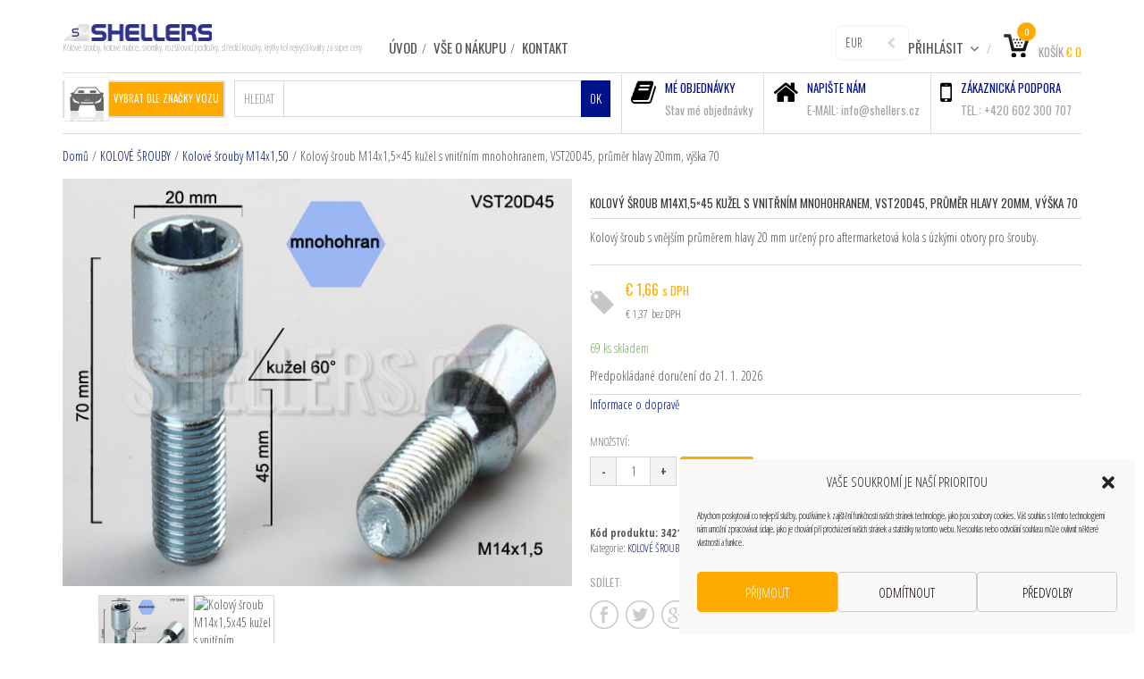

--- FILE ---
content_type: text/html; charset=UTF-8
request_url: https://shellers.cz/kolove-srouby/kolove-srouby-m14x150/kolovy-sroub-m14x15x45-kuzel-s-vnitrnim-mnohohranem-vst20d45-prumer-hlavy-20mm-vyska-70/
body_size: 26951
content:
<!DOCTYPE html>
<!--[if IE 8]>
<html class="ie ie8 no-js" lang="cs" xmlns="http://www.w3.org/1999/xhtml" prefix="og: http://ogp.me/ns# fb: http://www.facebook.com/2008/fbml">
<![endif]-->
<!--[if !(IE 7) | !(IE 8) ]><!-->
<html class="no-js" lang="cs" xmlns="http://www.w3.org/1999/xhtml" prefix="og: http://ogp.me/ns# fb: http://www.facebook.com/2008/fbml">
<!--<![endif]-->

<!-- START HEAD -->
<head>	
    <meta charset="UTF-8">
    <meta http-equiv="X-UA-Compatible" content="IE=edge">    

            <meta name="viewport" content="width=device-width, initial-scale=1">
    
    <link rel="profile" href="http://gmpg.org/xfn/11">
    <link rel="pingback" href="https://shellers.cz/xmlrpc.php">
    <!-- HTML5 Shim and Respond.js IE8 support of HTML5 elements and media queries -->
    <!--[if lt IE 9]>
    <script src="https://shellers.cz/wp-content/themes/mindig/core/assets/js/frontend/html5shiv.js"></script>
    <script src="https://shellers.cz/wp-content/themes/mindig/core/assets/js/frontend/respond.min.js"></script>
    <![endif]-->
        <script type="text/javascript">document.documentElement.className = document.documentElement.className.replace( 'no-js', '' ) + ' yes-js js_active js'</script>
<meta name='robots' content='index, follow, max-image-preview:large, max-snippet:-1, max-video-preview:-1' />

	<!-- This site is optimized with the Yoast SEO plugin v26.7 - https://yoast.com/wordpress/plugins/seo/ -->
	<title>Kolový šroub M14x1,5x45 kužel s vnitřním mnohohranem, VST20D45, průměr hlavy 20mm, výška 70 - SHELLERS</title>
	<meta name="description" content="Kolový šroub s vnějším průměrem hlavy 20 mm pro aftermarketová kola s úzkými otvory pro šrouby." />
	<link rel="canonical" href="https://shellers.cz/kolove-srouby/kolove-srouby-m14x150/kolovy-sroub-m14x15x45-kuzel-s-vnitrnim-mnohohranem-vst20d45-prumer-hlavy-20mm-vyska-70/" />
	<meta property="og:locale" content="cs_CZ" />
	<meta property="og:type" content="article" />
	<meta property="og:title" content="Kolový šroub M14x1,5x45 kužel s vnitřním mnohohranem, VST20D45, průměr hlavy 20mm, výška 70 - SHELLERS" />
	<meta property="og:description" content="Kolový šroub s vnějším průměrem hlavy 20 mm pro aftermarketová kola s úzkými otvory pro šrouby." />
	<meta property="og:url" content="https://shellers.cz/kolove-srouby/kolove-srouby-m14x150/kolovy-sroub-m14x15x45-kuzel-s-vnitrnim-mnohohranem-vst20d45-prumer-hlavy-20mm-vyska-70/" />
	<meta property="og:site_name" content="SHELLERS" />
	<meta property="article:modified_time" content="2026-01-19T23:10:04+00:00" />
	<meta property="og:image" content="https://shellers.cz/wp-content/uploads/products/3241/VST20D45.jpg" />
	<meta property="og:image:width" content="600" />
	<meta property="og:image:height" content="480" />
	<meta property="og:image:type" content="image/jpeg" />
	<meta name="twitter:card" content="summary_large_image" />
	<script type="application/ld+json" class="yoast-schema-graph">{"@context":"https://schema.org","@graph":[{"@type":["WebPage","ItemPage"],"@id":"https://shellers.cz/kolove-srouby/kolove-srouby-m14x150/kolovy-sroub-m14x15x45-kuzel-s-vnitrnim-mnohohranem-vst20d45-prumer-hlavy-20mm-vyska-70/","url":"https://shellers.cz/kolove-srouby/kolove-srouby-m14x150/kolovy-sroub-m14x15x45-kuzel-s-vnitrnim-mnohohranem-vst20d45-prumer-hlavy-20mm-vyska-70/","name":"Kolový šroub M14x1,5x45 kužel s vnitřním mnohohranem, VST20D45, průměr hlavy 20mm, výška 70 - SHELLERS","isPartOf":{"@id":"https://shellers.cz/#website"},"primaryImageOfPage":{"@id":"https://shellers.cz/kolove-srouby/kolove-srouby-m14x150/kolovy-sroub-m14x15x45-kuzel-s-vnitrnim-mnohohranem-vst20d45-prumer-hlavy-20mm-vyska-70/#primaryimage"},"image":{"@id":"https://shellers.cz/kolove-srouby/kolove-srouby-m14x150/kolovy-sroub-m14x15x45-kuzel-s-vnitrnim-mnohohranem-vst20d45-prumer-hlavy-20mm-vyska-70/#primaryimage"},"thumbnailUrl":"https://shellers.cz/wp-content/uploads/products/3241/VST20D45.jpg","datePublished":"2014-12-12T16:28:59+00:00","dateModified":"2026-01-19T23:10:04+00:00","description":"Kolový šroub s vnějším průměrem hlavy 20 mm pro aftermarketová kola s úzkými otvory pro šrouby.","breadcrumb":{"@id":"https://shellers.cz/kolove-srouby/kolove-srouby-m14x150/kolovy-sroub-m14x15x45-kuzel-s-vnitrnim-mnohohranem-vst20d45-prumer-hlavy-20mm-vyska-70/#breadcrumb"},"inLanguage":"cs","potentialAction":[{"@type":"ReadAction","target":["https://shellers.cz/kolove-srouby/kolove-srouby-m14x150/kolovy-sroub-m14x15x45-kuzel-s-vnitrnim-mnohohranem-vst20d45-prumer-hlavy-20mm-vyska-70/"]}]},{"@type":"ImageObject","inLanguage":"cs","@id":"https://shellers.cz/kolove-srouby/kolove-srouby-m14x150/kolovy-sroub-m14x15x45-kuzel-s-vnitrnim-mnohohranem-vst20d45-prumer-hlavy-20mm-vyska-70/#primaryimage","url":"https://shellers.cz/wp-content/uploads/products/3241/VST20D45.jpg","contentUrl":"https://shellers.cz/wp-content/uploads/products/3241/VST20D45.jpg","width":600,"height":480},{"@type":"BreadcrumbList","@id":"https://shellers.cz/kolove-srouby/kolove-srouby-m14x150/kolovy-sroub-m14x15x45-kuzel-s-vnitrnim-mnohohranem-vst20d45-prumer-hlavy-20mm-vyska-70/#breadcrumb","itemListElement":[{"@type":"ListItem","position":1,"name":"Obchod","item":"https://shellers.cz/obchod/"},{"@type":"ListItem","position":2,"name":"Kolový šroub M14x1,5&#215;45 kužel s vnitřním mnohohranem, VST20D45, průměr hlavy 20mm, výška 70"}]},{"@type":"WebSite","@id":"https://shellers.cz/#website","url":"https://shellers.cz/","name":"SHELLERS","description":"Kolové šrouby, kolové matice, svorníky, rozšiřovací podložky, středící kroužky, krytky kol nejvyšší kvality za super ceny","publisher":{"@id":"https://shellers.cz/#organization"},"alternateName":"SHELLERS Kolové šrouby a matice","potentialAction":[{"@type":"SearchAction","target":{"@type":"EntryPoint","urlTemplate":"https://shellers.cz/?s={search_term_string}"},"query-input":{"@type":"PropertyValueSpecification","valueRequired":true,"valueName":"search_term_string"}}],"inLanguage":"cs"},{"@type":"Organization","@id":"https://shellers.cz/#organization","name":"SHELLERS s.r.o.","alternateName":"SHELLERS Kolové šrouby, matice, svorníky, rozšiřovací podložky","url":"https://shellers.cz/","logo":{"@type":"ImageObject","inLanguage":"cs","@id":"https://shellers.cz/#/schema/logo/image/","url":"https://shellers.cz/wp-content/uploads/2014/12/Logo-Shellers-180.gif","contentUrl":"https://shellers.cz/wp-content/uploads/2014/12/Logo-Shellers-180.gif","width":180,"height":20,"caption":"SHELLERS s.r.o."},"image":{"@id":"https://shellers.cz/#/schema/logo/image/"}}]}</script>
	<!-- / Yoast SEO plugin. -->


<link rel='dns-prefetch' href='//code.jquery.com' />
<link rel='dns-prefetch' href='//fonts.googleapis.com' />
<link rel="alternate" type="application/rss+xml" title="SHELLERS &raquo; RSS zdroj" href="https://shellers.cz/feed/" />
<link rel="alternate" type="application/rss+xml" title="SHELLERS &raquo; RSS komentářů" href="https://shellers.cz/comments/feed/" />
<link rel="alternate" type="application/rss+xml" title="SHELLERS &raquo; RSS komentářů pro Kolový šroub M14x1,5&#215;45 kužel s vnitřním mnohohranem, VST20D45, průměr hlavy 20mm, výška 70" href="https://shellers.cz/kolove-srouby/kolove-srouby-m14x150/kolovy-sroub-m14x15x45-kuzel-s-vnitrnim-mnohohranem-vst20d45-prumer-hlavy-20mm-vyska-70/feed/" />
<link rel="alternate" title="oEmbed (JSON)" type="application/json+oembed" href="https://shellers.cz/wp-json/oembed/1.0/embed?url=https%3A%2F%2Fshellers.cz%2Fkolove-srouby%2Fkolove-srouby-m14x150%2Fkolovy-sroub-m14x15x45-kuzel-s-vnitrnim-mnohohranem-vst20d45-prumer-hlavy-20mm-vyska-70%2F" />
<link rel="alternate" title="oEmbed (XML)" type="text/xml+oembed" href="https://shellers.cz/wp-json/oembed/1.0/embed?url=https%3A%2F%2Fshellers.cz%2Fkolove-srouby%2Fkolove-srouby-m14x150%2Fkolovy-sroub-m14x15x45-kuzel-s-vnitrnim-mnohohranem-vst20d45-prumer-hlavy-20mm-vyska-70%2F&#038;format=xml" />
<style id='wp-img-auto-sizes-contain-inline-css' type='text/css'>
img:is([sizes=auto i],[sizes^="auto," i]){contain-intrinsic-size:3000px 1500px}
/*# sourceURL=wp-img-auto-sizes-contain-inline-css */
</style>
<link rel='stylesheet' id='woo-style-css' href='https://shellers.cz/wp-content/themes/mindig-child/woocommerce/style.css' type='text/css' media='all' />
<style id='wp-block-library-inline-css' type='text/css'>
:root{--wp-block-synced-color:#7a00df;--wp-block-synced-color--rgb:122,0,223;--wp-bound-block-color:var(--wp-block-synced-color);--wp-editor-canvas-background:#ddd;--wp-admin-theme-color:#007cba;--wp-admin-theme-color--rgb:0,124,186;--wp-admin-theme-color-darker-10:#006ba1;--wp-admin-theme-color-darker-10--rgb:0,107,160.5;--wp-admin-theme-color-darker-20:#005a87;--wp-admin-theme-color-darker-20--rgb:0,90,135;--wp-admin-border-width-focus:2px}@media (min-resolution:192dpi){:root{--wp-admin-border-width-focus:1.5px}}.wp-element-button{cursor:pointer}:root .has-very-light-gray-background-color{background-color:#eee}:root .has-very-dark-gray-background-color{background-color:#313131}:root .has-very-light-gray-color{color:#eee}:root .has-very-dark-gray-color{color:#313131}:root .has-vivid-green-cyan-to-vivid-cyan-blue-gradient-background{background:linear-gradient(135deg,#00d084,#0693e3)}:root .has-purple-crush-gradient-background{background:linear-gradient(135deg,#34e2e4,#4721fb 50%,#ab1dfe)}:root .has-hazy-dawn-gradient-background{background:linear-gradient(135deg,#faaca8,#dad0ec)}:root .has-subdued-olive-gradient-background{background:linear-gradient(135deg,#fafae1,#67a671)}:root .has-atomic-cream-gradient-background{background:linear-gradient(135deg,#fdd79a,#004a59)}:root .has-nightshade-gradient-background{background:linear-gradient(135deg,#330968,#31cdcf)}:root .has-midnight-gradient-background{background:linear-gradient(135deg,#020381,#2874fc)}:root{--wp--preset--font-size--normal:16px;--wp--preset--font-size--huge:42px}.has-regular-font-size{font-size:1em}.has-larger-font-size{font-size:2.625em}.has-normal-font-size{font-size:var(--wp--preset--font-size--normal)}.has-huge-font-size{font-size:var(--wp--preset--font-size--huge)}.has-text-align-center{text-align:center}.has-text-align-left{text-align:left}.has-text-align-right{text-align:right}.has-fit-text{white-space:nowrap!important}#end-resizable-editor-section{display:none}.aligncenter{clear:both}.items-justified-left{justify-content:flex-start}.items-justified-center{justify-content:center}.items-justified-right{justify-content:flex-end}.items-justified-space-between{justify-content:space-between}.screen-reader-text{border:0;clip-path:inset(50%);height:1px;margin:-1px;overflow:hidden;padding:0;position:absolute;width:1px;word-wrap:normal!important}.screen-reader-text:focus{background-color:#ddd;clip-path:none;color:#444;display:block;font-size:1em;height:auto;left:5px;line-height:normal;padding:15px 23px 14px;text-decoration:none;top:5px;width:auto;z-index:100000}html :where(.has-border-color){border-style:solid}html :where([style*=border-top-color]){border-top-style:solid}html :where([style*=border-right-color]){border-right-style:solid}html :where([style*=border-bottom-color]){border-bottom-style:solid}html :where([style*=border-left-color]){border-left-style:solid}html :where([style*=border-width]){border-style:solid}html :where([style*=border-top-width]){border-top-style:solid}html :where([style*=border-right-width]){border-right-style:solid}html :where([style*=border-bottom-width]){border-bottom-style:solid}html :where([style*=border-left-width]){border-left-style:solid}html :where(img[class*=wp-image-]){height:auto;max-width:100%}:where(figure){margin:0 0 1em}html :where(.is-position-sticky){--wp-admin--admin-bar--position-offset:var(--wp-admin--admin-bar--height,0px)}@media screen and (max-width:600px){html :where(.is-position-sticky){--wp-admin--admin-bar--position-offset:0px}}

/*# sourceURL=wp-block-library-inline-css */
</style><link rel='stylesheet' id='wc-blocks-style-css' href='https://shellers.cz/wp-content/plugins/woocommerce/assets/client/blocks/wc-blocks.css' type='text/css' media='all' />
<style id='global-styles-inline-css' type='text/css'>
:root{--wp--preset--aspect-ratio--square: 1;--wp--preset--aspect-ratio--4-3: 4/3;--wp--preset--aspect-ratio--3-4: 3/4;--wp--preset--aspect-ratio--3-2: 3/2;--wp--preset--aspect-ratio--2-3: 2/3;--wp--preset--aspect-ratio--16-9: 16/9;--wp--preset--aspect-ratio--9-16: 9/16;--wp--preset--color--black: #000000;--wp--preset--color--cyan-bluish-gray: #abb8c3;--wp--preset--color--white: #ffffff;--wp--preset--color--pale-pink: #f78da7;--wp--preset--color--vivid-red: #cf2e2e;--wp--preset--color--luminous-vivid-orange: #ff6900;--wp--preset--color--luminous-vivid-amber: #fcb900;--wp--preset--color--light-green-cyan: #7bdcb5;--wp--preset--color--vivid-green-cyan: #00d084;--wp--preset--color--pale-cyan-blue: #8ed1fc;--wp--preset--color--vivid-cyan-blue: #0693e3;--wp--preset--color--vivid-purple: #9b51e0;--wp--preset--gradient--vivid-cyan-blue-to-vivid-purple: linear-gradient(135deg,rgb(6,147,227) 0%,rgb(155,81,224) 100%);--wp--preset--gradient--light-green-cyan-to-vivid-green-cyan: linear-gradient(135deg,rgb(122,220,180) 0%,rgb(0,208,130) 100%);--wp--preset--gradient--luminous-vivid-amber-to-luminous-vivid-orange: linear-gradient(135deg,rgb(252,185,0) 0%,rgb(255,105,0) 100%);--wp--preset--gradient--luminous-vivid-orange-to-vivid-red: linear-gradient(135deg,rgb(255,105,0) 0%,rgb(207,46,46) 100%);--wp--preset--gradient--very-light-gray-to-cyan-bluish-gray: linear-gradient(135deg,rgb(238,238,238) 0%,rgb(169,184,195) 100%);--wp--preset--gradient--cool-to-warm-spectrum: linear-gradient(135deg,rgb(74,234,220) 0%,rgb(151,120,209) 20%,rgb(207,42,186) 40%,rgb(238,44,130) 60%,rgb(251,105,98) 80%,rgb(254,248,76) 100%);--wp--preset--gradient--blush-light-purple: linear-gradient(135deg,rgb(255,206,236) 0%,rgb(152,150,240) 100%);--wp--preset--gradient--blush-bordeaux: linear-gradient(135deg,rgb(254,205,165) 0%,rgb(254,45,45) 50%,rgb(107,0,62) 100%);--wp--preset--gradient--luminous-dusk: linear-gradient(135deg,rgb(255,203,112) 0%,rgb(199,81,192) 50%,rgb(65,88,208) 100%);--wp--preset--gradient--pale-ocean: linear-gradient(135deg,rgb(255,245,203) 0%,rgb(182,227,212) 50%,rgb(51,167,181) 100%);--wp--preset--gradient--electric-grass: linear-gradient(135deg,rgb(202,248,128) 0%,rgb(113,206,126) 100%);--wp--preset--gradient--midnight: linear-gradient(135deg,rgb(2,3,129) 0%,rgb(40,116,252) 100%);--wp--preset--font-size--small: 13px;--wp--preset--font-size--medium: 20px;--wp--preset--font-size--large: 36px;--wp--preset--font-size--x-large: 42px;--wp--preset--spacing--20: 0.44rem;--wp--preset--spacing--30: 0.67rem;--wp--preset--spacing--40: 1rem;--wp--preset--spacing--50: 1.5rem;--wp--preset--spacing--60: 2.25rem;--wp--preset--spacing--70: 3.38rem;--wp--preset--spacing--80: 5.06rem;--wp--preset--shadow--natural: 6px 6px 9px rgba(0, 0, 0, 0.2);--wp--preset--shadow--deep: 12px 12px 50px rgba(0, 0, 0, 0.4);--wp--preset--shadow--sharp: 6px 6px 0px rgba(0, 0, 0, 0.2);--wp--preset--shadow--outlined: 6px 6px 0px -3px rgb(255, 255, 255), 6px 6px rgb(0, 0, 0);--wp--preset--shadow--crisp: 6px 6px 0px rgb(0, 0, 0);}:where(.is-layout-flex){gap: 0.5em;}:where(.is-layout-grid){gap: 0.5em;}body .is-layout-flex{display: flex;}.is-layout-flex{flex-wrap: wrap;align-items: center;}.is-layout-flex > :is(*, div){margin: 0;}body .is-layout-grid{display: grid;}.is-layout-grid > :is(*, div){margin: 0;}:where(.wp-block-columns.is-layout-flex){gap: 2em;}:where(.wp-block-columns.is-layout-grid){gap: 2em;}:where(.wp-block-post-template.is-layout-flex){gap: 1.25em;}:where(.wp-block-post-template.is-layout-grid){gap: 1.25em;}.has-black-color{color: var(--wp--preset--color--black) !important;}.has-cyan-bluish-gray-color{color: var(--wp--preset--color--cyan-bluish-gray) !important;}.has-white-color{color: var(--wp--preset--color--white) !important;}.has-pale-pink-color{color: var(--wp--preset--color--pale-pink) !important;}.has-vivid-red-color{color: var(--wp--preset--color--vivid-red) !important;}.has-luminous-vivid-orange-color{color: var(--wp--preset--color--luminous-vivid-orange) !important;}.has-luminous-vivid-amber-color{color: var(--wp--preset--color--luminous-vivid-amber) !important;}.has-light-green-cyan-color{color: var(--wp--preset--color--light-green-cyan) !important;}.has-vivid-green-cyan-color{color: var(--wp--preset--color--vivid-green-cyan) !important;}.has-pale-cyan-blue-color{color: var(--wp--preset--color--pale-cyan-blue) !important;}.has-vivid-cyan-blue-color{color: var(--wp--preset--color--vivid-cyan-blue) !important;}.has-vivid-purple-color{color: var(--wp--preset--color--vivid-purple) !important;}.has-black-background-color{background-color: var(--wp--preset--color--black) !important;}.has-cyan-bluish-gray-background-color{background-color: var(--wp--preset--color--cyan-bluish-gray) !important;}.has-white-background-color{background-color: var(--wp--preset--color--white) !important;}.has-pale-pink-background-color{background-color: var(--wp--preset--color--pale-pink) !important;}.has-vivid-red-background-color{background-color: var(--wp--preset--color--vivid-red) !important;}.has-luminous-vivid-orange-background-color{background-color: var(--wp--preset--color--luminous-vivid-orange) !important;}.has-luminous-vivid-amber-background-color{background-color: var(--wp--preset--color--luminous-vivid-amber) !important;}.has-light-green-cyan-background-color{background-color: var(--wp--preset--color--light-green-cyan) !important;}.has-vivid-green-cyan-background-color{background-color: var(--wp--preset--color--vivid-green-cyan) !important;}.has-pale-cyan-blue-background-color{background-color: var(--wp--preset--color--pale-cyan-blue) !important;}.has-vivid-cyan-blue-background-color{background-color: var(--wp--preset--color--vivid-cyan-blue) !important;}.has-vivid-purple-background-color{background-color: var(--wp--preset--color--vivid-purple) !important;}.has-black-border-color{border-color: var(--wp--preset--color--black) !important;}.has-cyan-bluish-gray-border-color{border-color: var(--wp--preset--color--cyan-bluish-gray) !important;}.has-white-border-color{border-color: var(--wp--preset--color--white) !important;}.has-pale-pink-border-color{border-color: var(--wp--preset--color--pale-pink) !important;}.has-vivid-red-border-color{border-color: var(--wp--preset--color--vivid-red) !important;}.has-luminous-vivid-orange-border-color{border-color: var(--wp--preset--color--luminous-vivid-orange) !important;}.has-luminous-vivid-amber-border-color{border-color: var(--wp--preset--color--luminous-vivid-amber) !important;}.has-light-green-cyan-border-color{border-color: var(--wp--preset--color--light-green-cyan) !important;}.has-vivid-green-cyan-border-color{border-color: var(--wp--preset--color--vivid-green-cyan) !important;}.has-pale-cyan-blue-border-color{border-color: var(--wp--preset--color--pale-cyan-blue) !important;}.has-vivid-cyan-blue-border-color{border-color: var(--wp--preset--color--vivid-cyan-blue) !important;}.has-vivid-purple-border-color{border-color: var(--wp--preset--color--vivid-purple) !important;}.has-vivid-cyan-blue-to-vivid-purple-gradient-background{background: var(--wp--preset--gradient--vivid-cyan-blue-to-vivid-purple) !important;}.has-light-green-cyan-to-vivid-green-cyan-gradient-background{background: var(--wp--preset--gradient--light-green-cyan-to-vivid-green-cyan) !important;}.has-luminous-vivid-amber-to-luminous-vivid-orange-gradient-background{background: var(--wp--preset--gradient--luminous-vivid-amber-to-luminous-vivid-orange) !important;}.has-luminous-vivid-orange-to-vivid-red-gradient-background{background: var(--wp--preset--gradient--luminous-vivid-orange-to-vivid-red) !important;}.has-very-light-gray-to-cyan-bluish-gray-gradient-background{background: var(--wp--preset--gradient--very-light-gray-to-cyan-bluish-gray) !important;}.has-cool-to-warm-spectrum-gradient-background{background: var(--wp--preset--gradient--cool-to-warm-spectrum) !important;}.has-blush-light-purple-gradient-background{background: var(--wp--preset--gradient--blush-light-purple) !important;}.has-blush-bordeaux-gradient-background{background: var(--wp--preset--gradient--blush-bordeaux) !important;}.has-luminous-dusk-gradient-background{background: var(--wp--preset--gradient--luminous-dusk) !important;}.has-pale-ocean-gradient-background{background: var(--wp--preset--gradient--pale-ocean) !important;}.has-electric-grass-gradient-background{background: var(--wp--preset--gradient--electric-grass) !important;}.has-midnight-gradient-background{background: var(--wp--preset--gradient--midnight) !important;}.has-small-font-size{font-size: var(--wp--preset--font-size--small) !important;}.has-medium-font-size{font-size: var(--wp--preset--font-size--medium) !important;}.has-large-font-size{font-size: var(--wp--preset--font-size--large) !important;}.has-x-large-font-size{font-size: var(--wp--preset--font-size--x-large) !important;}
/*# sourceURL=global-styles-inline-css */
</style>

<style id='classic-theme-styles-inline-css' type='text/css'>
/*! This file is auto-generated */
.wp-block-button__link{color:#fff;background-color:#32373c;border-radius:9999px;box-shadow:none;text-decoration:none;padding:calc(.667em + 2px) calc(1.333em + 2px);font-size:1.125em}.wp-block-file__button{background:#32373c;color:#fff;text-decoration:none}
/*# sourceURL=/wp-includes/css/classic-themes.min.css */
</style>
<link rel='stylesheet' id='ToretEuVat-draw-css-css' href='https://shellers.cz/wp-content/plugins/toret-eu-vat/vendor/toret/toret-library/src/assets/css/toret-draw.css' type='text/css' media='all' />
<link rel='stylesheet' id='ToretEuVat-form-css-css' href='https://shellers.cz/wp-content/plugins/toret-eu-vat/vendor/toret/toret-library/src/assets/css/toret-draw-form.css' type='text/css' media='all' />
<link rel='stylesheet' id='ToretZasilkovna-draw-css-css' href='https://shellers.cz/wp-content/plugins/toret-zasilkovna/vendor/toret/toret-library/src/assets/css/toret-draw.css' type='text/css' media='all' />
<link rel='stylesheet' id='ToretZasilkovna-form-css-css' href='https://shellers.cz/wp-content/plugins/toret-zasilkovna/vendor/toret/toret-library/src/assets/css/toret-draw-form.css' type='text/css' media='all' />
<link rel='stylesheet' id='zasilkovna-public-styles-css' href='https://shellers.cz/wp-content/plugins/toret-zasilkovna/assets/css/public.css' type='text/css' media='all' />
<link rel='stylesheet' id='wc_sa-font-icons-css' href='https://shellers.cz/wp-content/plugins/woocommerce-status-actions/assets/css/font-icons.css' type='text/css' media='all' />
<link rel='stylesheet' id='wc_sa-frontend-css' href='https://shellers.cz/wp-content/plugins/woocommerce-status-actions/assets/css/frontend.css' type='text/css' media='all' />
<link rel='stylesheet' id='photoswipe-css' href='https://shellers.cz/wp-content/plugins/woocommerce/assets/css/photoswipe/photoswipe.min.css' type='text/css' media='all' />
<link rel='stylesheet' id='photoswipe-default-skin-css' href='https://shellers.cz/wp-content/plugins/woocommerce/assets/css/photoswipe/default-skin/default-skin.min.css' type='text/css' media='all' />
<link rel='stylesheet' id='yit-layout-css' href='https://shellers.cz/wp-content/themes/mindig-child/woocommerce/style.css' type='text/css' media='' />
<style id='woocommerce-inline-inline-css' type='text/css'>
.woocommerce form .form-row .required { visibility: visible; }
/*# sourceURL=woocommerce-inline-inline-css */
</style>
<link rel='stylesheet' id='cmplz-general-css' href='https://shellers.cz/wp-content/plugins/complianz-gdpr/assets/css/cookieblocker.min.css' type='text/css' media='all' />
<link rel='stylesheet' id='toret-eu-vat-plugin-styles-css' href='https://shellers.cz/wp-content/plugins/toret-eu-vat/assets/css/public.css' type='text/css' media='all' />
<link rel='stylesheet' id='toret-qrplatby-plugin-styles-css' href='https://shellers.cz/wp-content/plugins/toret-qrplatby/assets/css/public.css' type='text/css' media='all' />
<link rel='stylesheet' id='toret-toolkit-public-styles-css' href='https://shellers.cz/wp-content/plugins/toret-toolkit/public/assets/css/public.css' type='text/css' media='all' />
<link rel='stylesheet' id='toret-toolkit-public-popup-styles-css' href='https://code.jquery.com/ui/1.13.0/themes/base/jquery-ui.css' type='text/css' media='all' />
<link rel='stylesheet' id='bsf-Defaults-css' href='https://shellers.cz/wp-content/uploads/smile_fonts/Defaults/Defaults.css' type='text/css' media='all' />
<link rel='stylesheet' id='bootstrap-twitter-css' href='https://shellers.cz/wp-content/themes/mindig/theme/assets/bootstrap/css/bootstrap.min.css' type='text/css' media='all' />
<link rel='stylesheet' id='font-awesome-css' href='https://shellers.cz/wp-content/themes/mindig/core/assets/css/font-awesome.min.css' type='text/css' media='all' />
<link rel='stylesheet' id='font-entypo-css' href='https://shellers.cz/wp-content/themes/mindig/core/assets/css/font-entypo.css' type='text/css' media='all' />
<link rel='stylesheet' id='theme-stylesheet-css' href='https://shellers.cz/wp-content/themes/mindig-child/style.css' type='text/css' media='all' />
<link rel='stylesheet' id='shortcodes-css' href='https://shellers.cz/wp-content/themes/mindig/theme/assets/css/shortcodes.css' type='text/css' media='all' />
<link rel='stylesheet' id='widgets-theme-css' href='https://shellers.cz/wp-content/themes/mindig/theme/assets/css/widgets.css' type='text/css' media='all' />
<link rel='stylesheet' id='blog-stylesheet-css' href='https://shellers.cz/wp-content/themes/mindig/theme/assets/css/blog.css' type='text/css' media='all' />
<link rel='stylesheet' id='animate-css' href='https://shellers.cz/wp-content/themes/mindig/theme/assets/css/animate.css' type='text/css' media='all' />
<link rel='stylesheet' id='prettyPhoto-css' href='https://shellers.cz/wp-content/themes/mindig/theme/assets/css/prettyPhoto.css' type='text/css' media='all' />
<link rel='stylesheet' id='owl-slider-css' href='https://shellers.cz/wp-content/themes/mindig/theme/assets/css/owl.css' type='text/css' media='all' />
<link rel='stylesheet' id='masterslider-style-css' href='https://shellers.cz/wp-content/themes/mindig/theme/assets/lib/masterslider/style/masterslider.css' type='text/css' media='all' />
<link rel='stylesheet' id='google-fonts-css' href='//fonts.googleapis.com/css?family=Oswald%3Aregular%2C300%2C700%2C400%7COpen+Sans+Condensed%3Aregular%2C300%2C700&#038;ver=6.9' type='text/css' media='all' />
<link rel='stylesheet' id='cache-dynamics-css' href='https://shellers.cz/wp-content/themes/mindig-child/cache/dynamics.css' type='text/css' media='all' />
<link rel='stylesheet' id='responsive-css' href='https://shellers.cz/wp-content/themes/mindig/theme/assets/css/responsive.css' type='text/css' media='all' />
<link rel='stylesheet' id='custom-css' href='https://shellers.cz/wp-content/themes/mindig-child/custom.css' type='text/css' media='all' />
<link rel='stylesheet' id='alg-wc-checkout-files-upload-ajax-css' href='https://shellers.cz/wp-content/plugins/checkout-files-upload-woocommerce/includes/css/alg-wc-checkout-files-upload-ajax.css' type='text/css' media='all' />
<script type="text/javascript" id="jquery-core-js-extra">
/* <![CDATA[ */
var yit = {"isRtl":"","ajaxurl":"https://shellers.cz/wp-admin/admin-ajax.php","responsive_menu_text":"Navigate to...","added_to_cart_ico":"https://shellers.cz/wp-content/uploads/2014/12/Ico-pridano.png","added_to_wishlist_ico":"http://shellers.cz/wp-content/uploads/2014/12/Ico-oblibene.png","price_filter_slider":"no","load_gif":"https://shellers.cz/wp-content/themes/mindig/theme/assets/images/search.gif"};
var yit_woocommerce = {"version":"10.4.3","product_slider_col_0":"1","product_slider_col_479":"3","product_slider_col_767":"4"};
//# sourceURL=jquery-core-js-extra
/* ]]> */
</script>
<script type="text/javascript" src="https://shellers.cz/wp-includes/js/jquery/jquery.min.js" id="jquery-core-js"></script>
<script type="text/javascript" src="https://shellers.cz/wp-includes/js/jquery/jquery-migrate.min.js" id="jquery-migrate-js"></script>
<script type="text/javascript" src="https://shellers.cz/wp-content/plugins/toret-zasilkovna/assets/js/public.js" id="zasilkovna-public-js"></script>
<script type="text/javascript" src="https://shellers.cz/wp-content/plugins/woocommerce-status-actions/assets/plugins/Flot/jquery.flot.min.js" id="flot-js"></script>
<script type="text/javascript" src="https://shellers.cz/wp-content/plugins/woocommerce-status-actions/assets/plugins/Flot/jquery.flot.pie.min.js" id="flot-pie-js"></script>
<script type="text/javascript" id="wc_sa-frontend-js-extra">
/* <![CDATA[ */
var wc_sa_opt = {"i18_prompt_cancel":"Opravdu chcete zru\u0161it tuto objedn\u00e1vku?","i18_prompt_change":"Opravdu chcete zm\u011bnit stav t\u00e9to objedn\u00e1vky?"};
//# sourceURL=wc_sa-frontend-js-extra
/* ]]> */
</script>
<script type="text/javascript" src="https://shellers.cz/wp-content/plugins/woocommerce-status-actions/assets/js/frontend.js" id="wc_sa-frontend-js"></script>
<script type="text/javascript" src="https://shellers.cz/wp-content/plugins/woocommerce/assets/js/flexslider/jquery.flexslider.min.js" id="wc-flexslider-js" defer="defer" data-wp-strategy="defer"></script>
<script type="text/javascript" src="https://shellers.cz/wp-content/plugins/woocommerce/assets/js/photoswipe/photoswipe.min.js" id="wc-photoswipe-js" defer="defer" data-wp-strategy="defer"></script>
<script type="text/javascript" src="https://shellers.cz/wp-content/plugins/woocommerce/assets/js/photoswipe/photoswipe-ui-default.min.js" id="wc-photoswipe-ui-default-js" defer="defer" data-wp-strategy="defer"></script>
<script type="text/javascript" id="wc-single-product-js-extra">
/* <![CDATA[ */
var wc_single_product_params = {"i18n_required_rating_text":"Zvolte pros\u00edm hodnocen\u00ed","i18n_rating_options":["1 z 5 hv\u011bzdi\u010dek","2 ze 5 hv\u011bzdi\u010dek","3 ze 5 hv\u011bzdi\u010dek","4 ze 5 hv\u011bzdi\u010dek","5 z 5 hv\u011bzdi\u010dek"],"i18n_product_gallery_trigger_text":"Zobrazit galerii p\u0159es celou obrazovku","review_rating_required":"no","flexslider":{"rtl":false,"animation":"slide","smoothHeight":true,"directionNav":false,"controlNav":"thumbnails","slideshow":false,"animationSpeed":500,"animationLoop":false,"allowOneSlide":false},"zoom_enabled":"","zoom_options":[],"photoswipe_enabled":"1","photoswipe_options":{"shareEl":false,"closeOnScroll":false,"history":false,"hideAnimationDuration":0,"showAnimationDuration":0},"flexslider_enabled":"1"};
//# sourceURL=wc-single-product-js-extra
/* ]]> */
</script>
<script type="text/javascript" src="https://shellers.cz/wp-content/plugins/woocommerce/assets/js/frontend/single-product.min.js" id="wc-single-product-js" defer="defer" data-wp-strategy="defer"></script>
<script type="text/javascript" src="https://shellers.cz/wp-content/plugins/woocommerce/assets/js/jquery-blockui/jquery.blockUI.min.js" id="wc-jquery-blockui-js" defer="defer" data-wp-strategy="defer"></script>
<script type="text/javascript" src="https://shellers.cz/wp-content/plugins/woocommerce/assets/js/js-cookie/js.cookie.min.js" id="wc-js-cookie-js" defer="defer" data-wp-strategy="defer"></script>
<script type="text/javascript" id="woocommerce-js-extra">
/* <![CDATA[ */
var woocommerce_params = {"ajax_url":"/wp-admin/admin-ajax.php","wc_ajax_url":"/?wc-ajax=%%endpoint%%","i18n_password_show":"Zobrazit heslo","i18n_password_hide":"Skr\u00fdt heslo"};
//# sourceURL=woocommerce-js-extra
/* ]]> */
</script>
<script type="text/javascript" src="https://shellers.cz/wp-content/plugins/woocommerce/assets/js/frontend/woocommerce.min.js" id="woocommerce-js" defer="defer" data-wp-strategy="defer"></script>
<script type="text/javascript" src="https://shellers.cz/wp-includes/js/jquery/ui/core.min.js" id="jquery-ui-core-js"></script>
<script type="text/javascript" src="https://shellers.cz/wp-includes/js/jquery/ui/mouse.min.js" id="jquery-ui-mouse-js"></script>
<script type="text/javascript" src="https://shellers.cz/wp-includes/js/jquery/ui/resizable.min.js" id="jquery-ui-resizable-js"></script>
<script type="text/javascript" src="https://shellers.cz/wp-includes/js/jquery/ui/draggable.min.js" id="jquery-ui-draggable-js"></script>
<script type="text/javascript" src="https://shellers.cz/wp-includes/js/jquery/ui/controlgroup.min.js" id="jquery-ui-controlgroup-js"></script>
<script type="text/javascript" src="https://shellers.cz/wp-includes/js/jquery/ui/checkboxradio.min.js" id="jquery-ui-checkboxradio-js"></script>
<script type="text/javascript" src="https://shellers.cz/wp-includes/js/jquery/ui/button.min.js" id="jquery-ui-button-js"></script>
<script type="text/javascript" src="https://shellers.cz/wp-includes/js/jquery/ui/dialog.min.js" id="jquery-ui-dialog-js"></script>
<script type="text/javascript" id="toret-toolkit-public-script-js-extra">
/* <![CDATA[ */
var wcp_ttol_public_localize = {"ajaxurl":"https://shellers.cz/wp-admin/admin-ajax.php","bestprice":"Nejlep\u0161\u00ed cena za posledn\u00edch 30 dn\u00ed: ","best_price_hook":"woocommerce_product_meta_end","icofound":"Identifika\u010dn\u00ed \u010d\u00edslo nalezeno!","iconotfound":"Identifika\u010dn\u00ed \u010d\u00edslo nenalezeno!","ttol_ico_search":"ok","ttol_ico_ruz_search":"ok","ttol_ico_show":"0","ttol_ico_move_company":"0","ttol_ico_move_numbers":"ok","downloadfromares":"Na\u010d\u00edst z ARES","downloadfromruz":"Na\u010d\u00edst z R\u00daZ","email":"Vypl\u0148te pros\u00edm e-mail","message":"Vypl\u0148te pros\u00edm zpr\u00e1vu","emailsent":"Na v\u00e1\u0161 e-mail byl zasl\u00e1n ov\u011b\u0159ovac\u00ed odkaz.","emailnotsent":"Potvrzovac\u00ed e-mail nebyl odesl\u00e1n.","emailexists":"Ji\u017e jste se p\u0159ihl\u00e1sili k odb\u011bru ozn\u00e1men\u00ed.","subscribed":"\u00dasp\u011b\u0161n\u011b jste se p\u0159ihl\u00e1sili.","bootdisabled":"","show_ico_checkbox":"ok","eu_vat_countries":["AT","BE","BG","CY","CZ","DE","DK","EE","ES","FI","FR","GR","HR","HU","IE","IT","LT","LU","LV","MT","NL","PL","PT","RO","SE","SI","SK","MC"],"enquiry_ok_sent":"","enquiry_error_sent":""};
//# sourceURL=toret-toolkit-public-script-js-extra
/* ]]> */
</script>
<script type="text/javascript" src="https://shellers.cz/wp-content/plugins/toret-toolkit/public/assets/js/public.js" id="toret-toolkit-public-script-js"></script>
<script type="text/javascript" src="https://shellers.cz/wp-content/themes/mindig-child/js/single-product.js" id="shellers-single-product-js"></script>
<script type="text/javascript" id="alg-wc-checkout-files-upload-ajax-js-extra">
/* <![CDATA[ */
var ajax_object = {"ajax_url":"https://shellers.cz/wp-admin/admin-ajax.php"};
var alg_wc_checkout_files_upload = {"max_file_size":"10485760","max_file_size_exceeded_message":"Byla p\u0159ekro\u010dena povolen\u00e1 velikost souboru (maximum 10 MB).","progress_bar_enabled":"1"};
//# sourceURL=alg-wc-checkout-files-upload-ajax-js-extra
/* ]]> */
</script>
<script type="text/javascript" src="https://shellers.cz/wp-content/plugins/checkout-files-upload-woocommerce/includes/js/alg-wc-checkout-files-upload-ajax.js" id="alg-wc-checkout-files-upload-ajax-js"></script>
<link rel="EditURI" type="application/rsd+xml" title="RSD" href="https://shellers.cz/xmlrpc.php?rsd" />

<!-- Goolytics - Simple Google Analytics Begin -->
<script async src="//www.googletagmanager.com/gtag/js?id=UA-57116522-1"></script>
<script>window.dataLayer = window.dataLayer || [];
function gtag(){dataLayer.push(arguments);}
gtag('js', new Date());

gtag('config', 'UA-57116522-1');
</script>
<!-- Goolytics - Simple Google Analytics End -->

			<style>.cmplz-hidden {
					display: none !important;
				}</style>        <style type="text/css">
                        body, .st-content, .st-content-inner {
            background-color: #ffffff;            }
                                </style>
    
        <style type="text/css">
            #slogan .slogan-wrapper{background-color: #ffffff;}        </style>
            <style type="text/css">
            .woocommerce ul.products li.product.list .product-wrapper .thumb-wrapper {
                width: 52.631578947368%;
                height: auto;
            }
            .woocommerce ul.products li.product.list .product-wrapper .product-actions-wrapper,
            .woocommerce ul.products li.product.list .product-wrapper .product-meta,
            .woocommerce .products li.product.list .product-actions-wrapper .product-other-action {
                width: 45.368421052632%;
            }

        </style>
    	<noscript><style>.woocommerce-product-gallery{ opacity: 1 !important; }</style></noscript>
	<style type="text/css" id="filter-everything-inline-css">.wpc-orderby-select{width:100%}.wpc-filters-open-button-container{display:none}.wpc-debug-message{padding:16px;font-size:14px;border:1px dashed #ccc;margin-bottom:20px}.wpc-debug-title{visibility:hidden}.wpc-button-inner,.wpc-chip-content{display:flex;align-items:center}.wpc-icon-html-wrapper{position:relative;margin-right:10px;top:2px}.wpc-icon-html-wrapper span{display:block;height:1px;width:18px;border-radius:3px;background:#2c2d33;margin-bottom:4px;position:relative}span.wpc-icon-line-1:after,span.wpc-icon-line-2:after,span.wpc-icon-line-3:after{content:"";display:block;width:3px;height:3px;border:1px solid #2c2d33;background-color:#fff;position:absolute;top:-2px;box-sizing:content-box}span.wpc-icon-line-3:after{border-radius:50%;left:2px}span.wpc-icon-line-1:after{border-radius:50%;left:5px}span.wpc-icon-line-2:after{border-radius:50%;left:12px}body .wpc-filters-open-button-container a.wpc-filters-open-widget,body .wpc-filters-open-button-container a.wpc-open-close-filters-button{display:inline-block;text-align:left;border:1px solid #2c2d33;border-radius:2px;line-height:1.5;padding:7px 12px;background-color:transparent;color:#2c2d33;box-sizing:border-box;text-decoration:none!important;font-weight:400;transition:none;position:relative}@media screen and (max-width:768px){.wpc_show_bottom_widget .wpc-filters-open-button-container,.wpc_show_open_close_button .wpc-filters-open-button-container{display:block}.wpc_show_bottom_widget .wpc-filters-open-button-container{margin-top:1em;margin-bottom:1em}}</style>
<meta name="generator" content="Powered by WPBakery Page Builder - drag and drop page builder for WordPress."/>
<link rel="icon" href="https://shellers.cz/wp-content/uploads/2015/10/Znak-Logo-Shellers_ctverec-32x32.png" sizes="32x32" />
<link rel="icon" href="https://shellers.cz/wp-content/uploads/2015/10/Znak-Logo-Shellers_ctverec-192x192.png" sizes="192x192" />
<link rel="apple-touch-icon" href="https://shellers.cz/wp-content/uploads/2015/10/Znak-Logo-Shellers_ctverec-180x180.png" />
<meta name="msapplication-TileImage" content="https://shellers.cz/wp-content/uploads/2015/10/Znak-Logo-Shellers_ctverec-270x270.png" />
		<style type="text/css" id="wp-custom-css">
			#billing_vat_number_2_field{
	display:none!important;
}
.heureka-terms-label{
	display:inline-block;
	    padding-left: 20px;
}

.heureka-terms-label label input{
	    display: inline-block;
    position: relative!important;
}
#ct-ultimate-gdpr-cookie-popup.ct-ultimate-gdpr-cookie-popup-wibele {
	padding: 0 0 !important;
}
body#home > #ct-ultimate-gdpr-cookie-popup {
	background-color: rgba(52, 59, 74, 0.67) !important;
}
.ct-ultimate-gdpr-cookie-popup-wibele .ct-ultimate-gdpr-cookie-popup-bottomPanel, .ct-ultimate-gdpr-cookie-popup-wibele .ct-ultimate-gdpr-cookie-popup-topPanel {
    margin: -20px auto -35px auto;
    max-width: 1024px;
    width: 100%;
}
.packeta-selector-open{
	  width: 100%;
    text-align: center;
    display: inline-block;
    padding: 6px;
	background-color:#011381;
	color:#ffffff;
}
#place_order{ 
	background-color:#011381;
	color:#ffffff;
}
.woocommerce .cart-collaterals th, .woocommerce .cart-collaterals td span, .woocommerce .cart-collaterals table td, #order_review table th{
	width:38%;
	font-size: 13px;
}
#order_review table tfoot tr.cart-subtotal th,#order_review table tr.cart-subtotal td span{
font-weight: 400;
}	
	
.woocommerce-checkout-review-order-table .custom-shipping, .cart-collaterals .custom-shipping{  
	width:auto;
	text-align: left;
  font-weight: 300;
  text-transform: uppercase;
  display: block;
}

#billing_dic_dph_field{  
  display:none!important;
}
.tax-product_cat .col-sm-4.product-category,
.product-category{ 
	width:12%;
}
.tax-product_cat .col-sm-4 .category-name h4{  
	font-size: 12px;
    font-family: 'Oswald', sans-serif;
    color: #555555;
    font-style: normal;
    font-weight: 400;
    text-align: center;
    text-transform: none;
}

.product-custom-meta-availability.out-of-stock,
.stock.in1week{ 
	color:red!important;
}
.stock.outofstock{ 
   color:#2f2f91!important;
}
.woocommerce ul.products li.product .product-wrapper .product-custom-meta .product-custom-meta-id{ 
	font-weight:600;
}
.woocommerce ul.products li.product .product-wrapper .product-custom-meta .product-custom-meta-availability{ 
	font-weight:600;
}
.single-product.woocommerce div.product div.summary .price .smal-price-without-tax  span.amount {
font-size: 12px !important;
font-family: 'Open Sans Condensed', sans-serif !important;
color: #555555 !important;
font-style: normal !important;
font-weight: 300 !important;
}
.single-product .sidebar {
	display: none !important;
}
@media (max-width: 767px) {
	.woocommerce-checkout .woocommerce,
	.woocommerce-cart .woocommerce{
		padding-left:15px;
		padding-right:15px;
}
.woocommerce-cart .cart-user-info {
    padding-right:15px;
}
}
.wpc-filter-title {
  margin-bottom: 1rem;
  font-family: Oswald;
	color: #383838;
	font-style:bold;
	font-size:1.3rem;
}
.wpc-filters-section {
	margin-bottom: 0.5rem;
	background: #f9f9f9;
}
.widget-area .wpc-filters-labels li.wpc-term-item label span.wpc-filter-label-wrapper, .wpc-filters-widget-main-wrapper .wpc-filters-labels li.wpc-term-item label span.wpc-filter-label-wrapper {
  border: 1px solid transparent;
  margin-left: 0;
  cursor: pointer;
  display: flex;
  padding: 2px 2px;
  border-radius: 3px;
}
body .wpc-filters-widget-main-wrapper li.wpc-term-item, .widget-area li.wpc-term-item {
  margin-bottom: 5px;
	font-family: Oswald;
	font-size: 1.1rem;
	color: #383838;
}

.content table {
	background-color: #f8f8f8;
	margin: 10px 0;
}

.col-md-12 > h4:nth-child(1) {
  margin-top: 20px;
  text-transform: uppercase;
	font-size: 1.1rem;
}

.col-md-6 > h4:nth-child(1) {
  margin-top: 20px;
  text-transform: uppercase;
	font-size: 1.1rem;
}
body {
	max-width: 100% !important;
}

#billing_address_1, #billing_city, #billing_postcode{
	padding-left:10px!important;
}

#billing_nafirmu {
	margin-left:-20px!important;
}

#billing_nafirmu_field {
	padding-left:20px!important;
}
#header-sidebar {
    display: flex;
    align-items: center;
    gap: 10px;
}
body .woocs-style-1-dropdown .woocs-style-1-select > i{ 
line-height:15px !important;
}
		</style>
		<noscript><style> .wpb_animate_when_almost_visible { opacity: 1; }</style></noscript><link rel='stylesheet' id='woocommerce-currency-switcher-css' href='https://shellers.cz/wp-content/plugins/woocommerce-currency-switcher/css/front.css' type='text/css' media='all' />
<link rel='stylesheet' id='woocs-style-1-css' href='https://shellers.cz/wp-content/plugins/woocommerce-currency-switcher/views/shortcodes/styles/style-1/styles.css' type='text/css' media='all' />
</head>
<!-- END HEAD -->

<!-- START BODY -->
<body data-cmplz=1 class="wp-singular product-template-default single single-product postid-3241 wp-custom-logo wp-theme-mindig wp-child-theme-mindig-child theme-mindig woocommerce woocommerce-page woocommerce-no-js stretched-layout chrome responsive wpb-js-composer js-comp-ver-6.7.0 vc_responsive currency-eur" id="home">

    <!-- START WRAPPER -->
<div id="wrapper" class="clearfix">
<!-- START HEADER -->
<div id="header" class="clearfix skin1 sticky-header ">
<!-- START TOPBAR -->
<!-- END TOPBAR --><!-- START HEADER -->
<div id="header-container">
    <div class="container">
        <div class="header-wrapper clearfix">    <!-- HEADER MENU TRIGGER -->
    <div id="mobile-menu-trigger" class="mobile-menu-trigger"><a href="#" data-effect="st-effect-4" class="glyphicon glyphicon-align-justify visible-xs"></a></div>

<!-- START LOGO -->
<div id="logo" class="with_tagline" >

    
      <a href="https://shellers.cz/" class="custom-logo-link" rel="home"><img width="167" height="19" src="https://shellers.cz/wp-content/uploads/2021/10/Logo-Shellers-Head.jpg" class="custom-logo" alt="Logo SHELLERS Head" decoding="async" /></a>
    
            <p id='tagline'>Kolové šrouby, kolové matice, svorníky, rozšiřovací podložky, středící kroužky, krytky kol nejvyšší kvality za super ceny</p>    
</div>
<!-- END LOGO -->


<!-- START HEADER SIDEBAR -->
<div id="header-sidebar">
    

<div id="woocs_selector-3" class="widget WOOCS_SELECTOR">
<div class="widget widget-woocommerce-currency-switcher">
    

    

<div class="woocs-style-1-dropdown" style="width: 80px;">

    
    <div class="woocs-style-1-select">
        <span>EUR</span>
        <i class="fa2 fa-chevron-left2"><img src="https://shellers.cz/wp-content/plugins/woocommerce-currency-switcher/img/arrow-right.png" width="16" alt="" /></i>
    </div>
    <ul class="woocs-style-1-dropdown-menu">
                                <li data-currency="CZK" data-flag="https://shellers.cz/wp-content/uploads/Czech-Republic.png" style="background-image: url(https://shellers.cz/wp-content/uploads/Czech-Republic.png); background-size: 30px 20px; background-repeat: no-repeat; background-position: 99% 10px;">CZK</li>
                            </ul>

    <div class="woocs_display_none">FOX v.1.4.3.1</div>
</div>
</div>

</div>                <div id="welcome-menu-login" class="nav">
                    <ul id="menu-welcome-login">
                        <li class="menu-item login-menu">
                            <a href="https://shellers.cz/muj-ucet/">Přihlásit<span class="sf-sub-indicator"> </span></a>
                            <div class="submenu hidden-xs clearfix" style="display: none;">
                                <div class="clearfix login-box ">
                                    <div id="customer_login">
                                    <div class="customer-login-box customer-login-box1">
                                                                                <h2>Přihlášení</h2>
                                            <form method="post" class="login">
                                                                                                <div class="form-group">
                                                    <label for="username">Uživatelské jméno nebo emailová adresa <span class="required">*</span></label>
                                                    <input type="text" class="form-control" name="username" id="username" value=""/>
                                                </div>
                                                <div class="form-group">
                                                    <label for="password">Heslo <span class="required">*</span></label>
                                                    <input class="form-control" type="password" name="password" id="password" />
                                                </div>
                                                                                                <div class="form-group login-submit">
                                                    <input type="hidden" id="_wpnonce" name="_wpnonce" value="23ede457f8" /><input type="hidden" name="_wp_http_referer" value="/kolove-srouby/kolove-srouby-m14x150/kolovy-sroub-m14x15x45-kuzel-s-vnitrnim-mnohohranem-vst20d45-prumer-hlavy-20mm-vyska-70/" />                                                    <input type="submit" class="button button-login  btn-flat" name="login" value="Přihlášení" />
                                                    <p class="lost_password">
                                                                                                                <a href="https://shellers.cz/muj-ucet/lost-password/">Ztratili jste heslo?</a>
                                                                                                            </p>
                                                   <!-- <label for="rememberme" class="inline">
                                                        <input name="rememberme" type="checkbox" id="rememberme" value="forever" /> Zapamatovat mě                                                    </label> -->
                                                </div>

                                                
                                            </form>
                                    </div>
                                                                        </div>

                            </div>
                        </li>
                    </ul>
                </div>
                    <div class="yit_cart_widget widget_shopping_cart">
    		<div class="cart_label">
                                <a href="https://shellers.cz/kosik/" class="cart-items" >
                    <span class="yit-mini-cart-background" style="background-image: url(https://shellers.cz/wp-content/themes/mindig/theme/assets/images/cart.png)">
                        <span class="yit-mini-cart-icon">
                            <span class="cart-items-number">0</span>
                        </span>
                    </span>

                    <span class="yit-mini-cart-subtotal">
                        <span class="cart-label_text">KOŠÍK</span>
                        <span class="woocs_special_price_code" ><span class="woocommerce-Price-amount amount"><bdi><span class="woocommerce-Price-currencySymbol">&euro;</span>&nbsp;0</bdi></span></span>                    </span>
                </a>
            </div>

            <div class="cart_wrapper " style="display:none">

                <div class="widget_shopping_cart_content group">
                                            <ul class="cart_list product_list_widget">
                            <li class="empty">Žádné produkty v košíku.</li>
                        </ul>

                                    </div>

            </div>

            <script type="text/javascript">
            jQuery(document).ready(function($){
				"use strict";

                $(document).on('mouseover', '.cart_label', function(){
                    $(this).next('.cart_wrapper').fadeIn(300);
                }).on('mouseleave', '.cart_label', function(){
                    $(this).next('.cart_wrapper').fadeOut(300);
                });

                $(document)
                    .on('mouseenter', '.cart_wrapper', function(){ $(this).stop(true,true).show() })
                    .on('mouseleave', '.cart_wrapper',  function(){ $(this).fadeOut(300) });

                setTimeout(function(){ $('.cart_wrapper.active').fadeOut(300); $('.cart_wrapper').removeClass('active') }, 7000);

            });
            </script>
        </div>
		
    <!-- cart -->
    
</div>
<!-- END HEADER SIDEBAR -->

<!-- START NAVIGATION -->
<div id="nav" class="nav">

    <ul id="menu-top-menu" class="level-1 clearfix"><li id="menu-item-26" class="menu-item menu-item-type-post_type menu-item-object-page menu-item-home menu-item-children-0"><a href="https://shellers.cz/">ÚVOD</a></li>
<li id="menu-item-11891" class="menu-item menu-item-type-post_type menu-item-object-page menu-item-children-0"><a href="https://shellers.cz/vse-o-nakupu/">Vše o nákupu</a></li>
<li id="menu-item-10145" class="menu-item menu-item-type-post_type menu-item-object-page menu-item-children-0"><a href="https://shellers.cz/kontakt/">Kontakt</a></li>
</ul>
</div>
<!-- END NAVIGATION -->


    <!-- MOBILE SIDEBAR -->
    <div class="mobile-sidebar hidden">

        <div id="custom_html-5" class="widget_text widget widget_custom_html"><div class="textwidget custom-html-widget"><a class="widget-konfigurator-button" href="https://shellers.cz/konfigurator-dle-znacky-automobilu/">
	<img src="https://shellers.cz/wp-content/uploads/Kategorie_Auto_shellers-e1589270765332.jpg" alt="Konfigurátor dle značky automobilu"/>
	<span>VYBRAT PRODUKT DLE ZNAČKY VOZU</span>
</a></div></div><div id="nav_menu-14" class="widget widget_nav_menu"><div class="menu-eshop-menu-container"><ul id="menu-eshop-menu" class="menu"><li id="menu-item-26632" class="menu-item menu-item-type-taxonomy menu-item-object-product_cat current-product-ancestor current-menu-parent current-product-parent menu-item-26632"><a href="https://shellers.cz/kolove-srouby/" title="Kolové šrouby">KOLOVÉ ŠROUBY</a></li>
<li id="menu-item-9613" class="menu-item menu-item-type-taxonomy menu-item-object-product_cat menu-item-9613"><a href="https://shellers.cz/kolove-matice/" title="Kolové matice">KOLOVÉ MATICE</a></li>
<li id="menu-item-9611" class="menu-item menu-item-type-taxonomy menu-item-object-product_cat menu-item-9611"><a href="https://shellers.cz/pojistne-srouby/" title="Pojistné bezpečnostní šrouby">POJISTNÉ BEZPEČNOSTNÍ ŠROUBY</a></li>
<li id="menu-item-9614" class="menu-item menu-item-type-taxonomy menu-item-object-product_cat menu-item-9614"><a href="https://shellers.cz/pojistne-matice/" title="Pojistné bezpečnostní matice">POJISTNÉ BEZPEČNOSTNÍ MATICE</a></li>
<li id="menu-item-9610" class="menu-item menu-item-type-taxonomy menu-item-object-product_cat menu-item-9610"><a href="https://shellers.cz/nahradni-pojistny-klic/" title="Náhradní pojistný klíč">NÁHRADNÍ POJISTNÝ KLÍČ</a></li>
<li id="menu-item-9615" class="menu-item menu-item-type-taxonomy menu-item-object-product_cat menu-item-9615"><a href="https://shellers.cz/kolove-svorniky/" title="Kolové svorníky &#8211; štefty">KOLOVÉ SVORNÍKY</a></li>
<li id="menu-item-9607" class="menu-item menu-item-type-taxonomy menu-item-object-product_cat menu-item-9607"><a href="https://shellers.cz/vymezovaci-krouzky/" title="Vymezovací kroužky">VYMEZOVACÍ KROUŽKY</a></li>
<li id="menu-item-9606" class="menu-item menu-item-type-taxonomy menu-item-object-product_cat menu-item-9606"><a href="https://shellers.cz/rozsirovaci-podlozky/" title="Rozšiřovací distanční podložky">ROZŠIŘOVACÍ PODLOŽKY</a></li>
<li id="menu-item-66155" class="menu-item menu-item-type-taxonomy menu-item-object-product_cat menu-item-66155"><a href="https://shellers.cz/prislusenstvi-k-podlozkam/">PŘÍSLUŠENSTVÍ K PODLOŽKÁM</a></li>
<li id="menu-item-9608" class="menu-item menu-item-type-taxonomy menu-item-object-product_cat menu-item-9608"><a href="https://shellers.cz/lita-kola/" title="Litá alu kola">LITÁ KOLA</a></li>
<li id="menu-item-9612" class="menu-item menu-item-type-taxonomy menu-item-object-product_cat menu-item-9612"><a href="https://shellers.cz/stredove-krytky-litych-kol/" title="Středové krytky litých alu kol">STŘEDOVÉ KRYTKY LITÝCH KOL</a></li>
<li id="menu-item-10477" class="menu-item menu-item-type-taxonomy menu-item-object-product_cat menu-item-10477"><a href="https://shellers.cz/prislusenstvi-ke-kolum/" title="Příslušenství ke kolům">PŘÍSLUŠENSTVÍ KE KOLŮM</a></li>
<li id="menu-item-10470" class="menu-item menu-item-type-taxonomy menu-item-object-product_cat menu-item-10470"><a href="https://shellers.cz/opravne-sady-na-pneumatiky/" title="Opravné sady na pneumatiky">OPRAVNÉ SADY NA PNEUMATIKY</a></li>
<li id="menu-item-11865" class="menu-item menu-item-type-taxonomy menu-item-object-product_cat menu-item-11865"><a href="https://shellers.cz/autodoplnky/" title="Autodoplňky">AUTODOPLŇKY</a></li>
<li id="menu-item-25171" class="menu-item menu-item-type-taxonomy menu-item-object-product_cat menu-item-25171"><a href="https://shellers.cz/dojezdove-kolo/">DOJEZDOVÉ KOLO</a></li>
<li id="menu-item-15890" class="menu-item menu-item-type-post_type menu-item-object-page menu-item-15890"><a href="https://shellers.cz/vyprodej-litych-kol/" title="Výprodej/akce">VÝPRODEJ</a></li>
</ul></div></div><div id="text-6" class="widget widget_text">			<div class="textwidget"><p><strong>PROVOZOVATEL E-SHOPU</strong><br />
<em>(Pouze sídlo)</em><br />
SHELLERS.CZ<br />
Jan Drhlík<br />
Valentova 1727/13<br />
14900 Praha 4<br />
ČESKÁ REPUBLIKA</p>
<p>IČ: 48120791<br />
DIČ: CZ7005200389</p>
</div>
		</div>
    </div>
    <!-- END MOBILE SIDEBAR -->

        </div>
    </div>
</div>
<!-- END HEADER CONTAINER --><!-- START HEADER ROW -->
<div id="header-row" class="">
    <div class="container">
        <div class="header-wrapper clearfix">
                                <div class="header-row-left">
                        <div id="custom_html-4" class="widget_text widget widget_custom_html"><div class="textwidget custom-html-widget"><a class="widget-konfigurator-button" href="https://shellers.cz/konfigurator-dle-znacky-automobilu/">
	<img src="https://shellers.cz/wp-content/uploads/Kategorie_Auto_shellers-e1589270765332.jpg" alt="Konfigurátor dle značky automobilu"/>
	<span>VYBRAT DLE ZNAČKY VOZU</span>
</a></div></div>                    </div>
                    <div class="header-row-right">
                        <div id="yit_text_image-7" class="widget yit_text_image"><div class="clearfix widget-wrap" style="margin-bottom: 20px;"><div><div class="clearfix widget_image left"><a href ="https://shellers.cz/me-nakupy/"><i class="fa fa-book" ></i></a></div><div class="widget_text left"><h6>MÉ OBJEDNÁVKY<h6>
<p>Stav mé objednávky<p></div></div></div></div><div id="yit_text_image-4" class="widget yit_text_image"><div class="clearfix widget-wrap" style="margin-bottom: 20px;"><div><div class="clearfix widget_image left"><i class="fa fa-home" ></i></div><div class="widget_text left"><h6>NAPIŠTE NÁM</h6>
<h6>
<p>E-MAIL: info@shellers.cz</p>
</p>
</h6>
</div></div></div></div><div id="yit_text_image-2" class="widget yit_text_image"><div class="clearfix widget-wrap" style="margin-bottom: 20px;"><div><div class="clearfix widget_image left"><i class="fa fa-mobile" ></i></div><div class="widget_text left"><h6>ZÁKAZNICKÁ PODPORA<h6>
<p>TEL.: +420 602 300 707<p></div></div></div></div>                    </div>
                    <div class="header-row-middle">
                        <div id="search_mini-3" class="widget widget_search_mini">

            <div class="search_mini_content">



                                    <label class="search_mini_label">Hledat</label>
                    <form action="https://shellers.cz/" method="get" class="search_mini">
                        <input type="submit" value="OK" id="mini-search-submit" />
                        <div class="nav-searchfield">
                            <div id="nav-searchfield-container">
                                <input type="text" name="s" id="search_mini" value=""  />
                            </div>
                        </div>

                        <input type="hidden" name="post_type" value="product" />
                    </form>
                

            </div>
            </div>                    </div>
                        </div>
    </div>
</div>
<!-- END HEADER ROW -->
</div>
<!-- END HEADER -->

	<!-- START PRIMARY -->
<div id="primary">
        <div class="container sidebar-no clearfix">
        <div class="row">

                <nav class="woocommerce-breadcrumb" aria-label="Breadcrumb"><a href="https://shellers.cz">Domů</a>&nbsp;&#47;&nbsp;<a href="https://shellers.cz/kolove-srouby/">KOLOVÉ ŠROUBY</a>&nbsp;&#47;&nbsp;<a href="https://shellers.cz/kolove-srouby/kolove-srouby-m14x150/">Kolové šrouby M14x1,50</a>&nbsp;&#47;&nbsp;Kolový šroub M14x1,5&#215;45 kužel s vnitřním mnohohranem, VST20D45, průměr hlavy 20mm, výška 70</nav>        <!-- START CONTENT -->
        <div class="content col-sm-12 clearfix" role="main">

        
					
			
<div class="woocommerce-notices-wrapper"></div>
<div id="product-3241" class="post-3241 product type-product status-publish has-post-thumbnail product_cat-kolove-srouby product_cat-kolove-srouby-m14x150 pa_celkova-vyska-70-mm pa_delka-zavitu-45-mm pa_dosedaci-plocha-kuzel-60 pa_klic-mnohohran pa_poznamka-dle-znacky-automobilu pa_rozmer-m14 pa_stoupani-zavitu-1-50-mm first instock taxable shipping-taxable purchasable product-type-simple">

    <div class="woocommerce-product-gallery woocommerce-product-gallery--with-images woocommerce-product-gallery--columns-4 images" data-columns="4" style="opacity: 0; transition: opacity .25s ease-in-out;">
	<figure class="woocommerce-product-gallery__wrapper">
		<div data-thumb="https://shellers.cz/wp-content/uploads/products/3241/VST20D45.jpg" class="woocommerce-product-gallery__image"><a href="https://shellers.cz/wp-content/uploads/watermark-cache/5438/VST20D45.jpg"><img src="https://shellers.cz/wp-content/uploads/watermark-cache/5438/VST20D45.jpg" class="attachment-shop_single size-shop_single wp-post-image" alt="" title="VST20D45.jpg" data-caption="" data-src="https://shellers.cz/wp-content/uploads/watermark-cache/5438/VST20D45.jpg" data-large_image="https://shellers.cz/wp-content/uploads/watermark-cache/5438/VST20D45.jpg" data-large_image_width="600" data-large_image_height="480" decoding="async" /></a></div><div data-thumb="" data-thumb-alt="Kolový šroub M14x1,5x45 kužel s vnitřním mnohohranem, VST20D45, průměr hlavy 20mm, výška 70 - Obrázek 2" data-thumb-srcset=""  data-thumb-sizes="" class="woocommerce-product-gallery__image"><a href=""></a></div>	</figure>
</div>

    <div class="summary entry-summary" style="width: 32.368421052632%; padding-left: 20px;"">

        <h1 class="product_title entry-title">Kolový šroub M14x1,5&#215;45 kužel s vnitřním mnohohranem, VST20D45, průměr hlavy 20mm, výška 70</h1><div class="woocommerce-product-details__short-description">
	<p>Kolový šroub s vnějším průměrem hlavy 20 mm určený pro aftermarketová kola s úzkými otvory pro šrouby.</p>
</div>
<div itemprop="offers" itemscope itemtype="http://schema.org/Offer">
<p class="price"><span class="woocs_price_code" data-currency="" data-redraw-id="696ec0903da79"  data-product-id="3241"><span class="woocommerce-Price-amount amount"><bdi><span class="woocommerce-Price-currencySymbol">&euro;</span>&nbsp;1,66</bdi></span> <small class="woocommerce-price-suffix">s DPH</small></span><br />
  <span class="amount smal-price-without-tax"><span class="woocommerce-Price-amount amount"><bdi><span class="woocommerce-Price-currencySymbol">&euro;</span>&nbsp;1,37</bdi></span></span>
  <small class="woocommerce-price-suffix smal-price-without-tax">bez DPH</small></p>
	<meta itemprop="price" content="1.66" />
	<meta itemprop="priceCurrency" content="EUR" />
	<link itemprop="availability" href="http://schema.org/InStock" />

</div>

<p class="stock in-stock">69 ks skladem</p>

    <p class="toret-delivery-time">Předpokládané doručení do 21. 1. 2026 </p>
    <form class="cart" method="post" enctype='multipart/form-data'>
        <p class="toret-delivery-information"><a href="https://shellers.cz/doprava/" target="_blank">Informace o dopravě</a></p>
                <h4 class="quantity_label">Množství:</h4>
        <div class="quantity">
	<input type="number" id="quantity_696ec0903dfe3" step="1" min="1" max="69" name="quantity" value="1" title="Ks" class="input-text qty text" size="4" />
</div>

        <input type="hidden" name="add-to-cart" value="3241" />

        <button type="submit" class="single_add_to_cart_button btn btn-flat">DO KOŠÍKU</button>

        </form>

    

<div class="clear"></div><div class="product_meta">

	
	
		<span class="sku_wrapper">Kód produktu: <span class="sku">34213</span></span>

	
	<span class="posted_in">Kategorie: <a href="https://shellers.cz/kolove-srouby/" rel="tag">KOLOVÉ ŠROUBY</a>, <a href="https://shellers.cz/kolove-srouby/kolove-srouby-m14x150/" rel="tag">Kolové šrouby M14x1,50</a></span>
	
	
</div>
<div class="product-share"><span>Sdílet:</span><div class="socials text ">
                <a href='https://www.facebook.com/sharer.php?u=https%3A%2F%2Fshellers.cz%2Fkolove-srouby%2Fkolove-srouby-m14x150%2Fkolovy-sroub-m14x15x45-kuzel-s-vnitrnim-mnohohranem-vst20d45-prumer-hlavy-20mm-vyska-70%2F&t=Kolov%C3%BD+%C5%A1roub+M14x1%2C5%26%23215%3B45+ku%C5%BEel+s+vnit%C5%99n%C3%ADm+mnohohranem%2C+VST20D45%2C+pr%C5%AFm%C4%9Br+hlavy+20mm%2C+v%C3%BD%C5%A1ka+70' class="socials-text facebook" target="_blank"  onclick="javascript:window.open(this.href, '', 'menubar=no,toolbar=no,resizable=yes,scrollbars=yes,height=600,width=600');return false;">
                    Sdílet na                    facebook                </a>

                
                <a href='https://twitter.com/share?url=https%3A%2F%2Fshellers.cz%2Fkolove-srouby%2Fkolove-srouby-m14x150%2Fkolovy-sroub-m14x15x45-kuzel-s-vnitrnim-mnohohranem-vst20d45-prumer-hlavy-20mm-vyska-70%2F&amp;text=Kolov%C3%BD+%C5%A1roub+M14x1%2C5%26%23215%3B45+ku%C5%BEel+s+vnit%C5%99n%C3%ADm+mnohohranem%2C+VST20D45%2C+pr%C5%AFm%C4%9Br+hlavy+20mm%2C+v%C3%BD%C5%A1ka+70' class="socials-text twitter" target="_blank"  onclick="javascript:window.open(this.href, '', 'menubar=no,toolbar=no,resizable=yes,scrollbars=yes,height=417,width=600');return false;">
                    Sdílet na                    twitter                </a>

                
                <a href='https://plus.google.com/share?url=https%3A%2F%2Fshellers.cz%2Fkolove-srouby%2Fkolove-srouby-m14x150%2Fkolovy-sroub-m14x15x45-kuzel-s-vnitrnim-mnohohranem-vst20d45-prumer-hlavy-20mm-vyska-70%2F&amp;title=Kolov%C3%BD+%C5%A1roub+M14x1%2C5%26%23215%3B45+ku%C5%BEel+s+vnit%C5%99n%C3%ADm+mnohohranem%2C+VST20D45%2C+pr%C5%AFm%C4%9Br+hlavy+20mm%2C+v%C3%BD%C5%A1ka+70' class="socials-text google" target="_blank"  onclick="javascript:window.open(this.href, '', 'menubar=no,toolbar=no,resizable=yes,scrollbars=yes,height=600,width=600');return false;">
                    Sdílet na                    google                </a>

                
                <a href='http://pinterest.com/pin/create/button/?url=https%3A%2F%2Fshellers.cz%2Fkolove-srouby%2Fkolove-srouby-m14x150%2Fkolovy-sroub-m14x15x45-kuzel-s-vnitrnim-mnohohranem-vst20d45-prumer-hlavy-20mm-vyska-70%2F&amp;media=https://shellers.cz/wp-content/uploads/products/3241/VST20D45.jpg&amp;description=Kolov%C3%BD+%C5%A1roub+s+vn%C4%9Bj%C5%A1%C3%ADm+pr%C5%AFm%C4%9Brem+hlavy+20+mm+ur%C4%8Den%C3%BD+pro+aftermarketov%C3%A1+kola+s+%C3%BAzk%C3%BDmi+otvory+pro+%C5%A1rouby.' class="socials-text pinterest" target="_blank"  onclick="javascript:window.open(this.href, '', 'menubar=no,toolbar=no,resizable=yes,scrollbars=yes,height=600,width=600');return false;">
                    Sdílet na                    pinterest                </a>

                
                <a href='mailto:?subject=I+wanted+you+to+see+this+site&amp;body= https%3A%2F%2Fshellers.cz%2Fkolove-srouby%2Fkolove-srouby-m14x150%2Fkolovy-sroub-m14x15x45-kuzel-s-vnitrnim-mnohohranem-vst20d45-prumer-hlavy-20mm-vyska-70%2F&amp;title=Kolov%C3%BD+%C5%A1roub+M14x1%2C5%26%23215%3B45+ku%C5%BEel+s+vnit%C5%99n%C3%ADm+mnohohranem%2C+VST20D45%2C+pr%C5%AFm%C4%9Br+hlavy+20mm%2C+v%C3%BD%C5%A1ka+70' class="socials-text mail" target="_blank" >
                    Sdílet na                    mail                </a>

                </div></div><div class="clearfix"></div>		

    </div><!-- .summary -->

    <div class="clearfix"></div>

    <div class="clear"></div>

	<div class="shellers-single-product-content">
				<div class="shellers-sections-menu">
			<a data-li="content" class="shellers-sections-menu-link first-item" href="#shellers-item-content">POPIS</a>
			<a data-li="parametry" class="shellers-sections-menu-link" href="#shellers-item-parametry">PARAMETRY</a>
																<a data-li="video-navody" class="shellers-sections-menu-link" href="#shellers-item-video-navody">VIDEA/NÁVODY</a>
										<a data-li="dulezite-informace" class="shellers-sections-menu-link" href="#shellers-item-dulezite-informace">DŮLEŽITÉ INFORMACE</a>
					
		</div>

		<div class="shellers-item-target-content" id="shellers-item-content">
			<p>Kolový šroub s vnějším průměrem hlavy 20mm pro aftermarketová kola s úzkými otvory pro šrouby. K těmto šroubům je nutné doobjednat speciální klíč &#8211; adapter (CSTL) který dodáváme se šestihranem pro klíč 17 mm, 19 mm a 21 mm</p>
		</div>

		<div class="poznamka-content"><p><strong>POZNÁMKA</strong></p><p><a href="https://shellers.cz/konfigurator-dle-znacky-automobilu/" rel="noopener"><img decoding="async" class="alignleft wp-image-17858" title="Dle značky automobilu" src="https://shellers.cz/wp-content/uploads/Kategorie_Auto_shellers-e1589270765332.jpg" alt="" width="50" height="50" /></a></p>
<p><span style="color: #ff9900;"><strong><a style="color: #ff9900;" href="https://shellers.cz/konfigurator-dle-znacky-automobilu/" rel="noopener">VYBRAT PRODUKT DLE ZNAČKY AUTOMOBILU</a><br />
</strong></span>V případě, že neznáte přesné parametry produktu, můžete zde najít tento produkt podle značky vozidla. Případně nás můžete kontaktovat a my vám s výběrem správného produktu rádi pomůžeme.</p>
</div>		
		<div class="shellers-item-target" id="shellers-item-parametry"><span>PARAMETRY</span></div>
		<div class="shellers-item-target-content">
			<table class="woocommerce-product-attributes shop_attributes" aria-label="Podrobnosti produktu">
			<tr class="woocommerce-product-attributes-item woocommerce-product-attributes-item--weight">
			<th class="woocommerce-product-attributes-item__label" scope="row">Hmotnost</th>
			<td class="woocommerce-product-attributes-item__value">0,086 kg</td>
		</tr>
			<tr class="woocommerce-product-attributes-item woocommerce-product-attributes-item--dimensions">
			<th class="woocommerce-product-attributes-item__label" scope="row">Rozměry</th>
			<td class="woocommerce-product-attributes-item__value">20 &times; 70 mm</td>
		</tr>
			<tr class="woocommerce-product-attributes-item woocommerce-product-attributes-item--attribute_pa_poznamka">
			<th class="woocommerce-product-attributes-item__label" scope="row">Poznámka</th>
			<td class="woocommerce-product-attributes-item__value"><p><a href="https://shellers.cz/poznamka/dle-znacky-automobilu/" rel="tag">Dle značky automobilu</a></p>
</td>
		</tr>
			<tr class="woocommerce-product-attributes-item woocommerce-product-attributes-item--attribute_pa_rozmer">
			<th class="woocommerce-product-attributes-item__label" scope="row">Rozměr (M)</th>
			<td class="woocommerce-product-attributes-item__value"><p><a href="https://shellers.cz/rozmer/m14/" rel="tag">M14</a></p>
</td>
		</tr>
			<tr class="woocommerce-product-attributes-item woocommerce-product-attributes-item--attribute_pa_stoupani-zavitu">
			<th class="woocommerce-product-attributes-item__label" scope="row">Stoupání závitu</th>
			<td class="woocommerce-product-attributes-item__value"><p><a href="https://shellers.cz/stoupani-zavitu/1-50-mm/" rel="tag">1.50 mm</a></p>
</td>
		</tr>
			<tr class="woocommerce-product-attributes-item woocommerce-product-attributes-item--attribute_pa_delka-zavitu">
			<th class="woocommerce-product-attributes-item__label" scope="row">Délka závitu (S)</th>
			<td class="woocommerce-product-attributes-item__value"><p><a href="https://shellers.cz/delka-zavitu/45-mm/" rel="tag">45 mm</a></p>
</td>
		</tr>
			<tr class="woocommerce-product-attributes-item woocommerce-product-attributes-item--attribute_pa_dosedaci-plocha">
			<th class="woocommerce-product-attributes-item__label" scope="row">Dosedací plocha</th>
			<td class="woocommerce-product-attributes-item__value"><p><a href="https://shellers.cz/dosedaci-plocha/kuzel-60/" rel="tag">Kužel 60°</a></p>
</td>
		</tr>
			<tr class="woocommerce-product-attributes-item woocommerce-product-attributes-item--attribute_pa_klic">
			<th class="woocommerce-product-attributes-item__label" scope="row">Klíč / hlava (HEX)</th>
			<td class="woocommerce-product-attributes-item__value"><p><a href="https://shellers.cz/klic/mnohohran/" rel="tag">Mnohohran</a></p>
</td>
		</tr>
			<tr class="woocommerce-product-attributes-item woocommerce-product-attributes-item--attribute_pa_celkova-vyska">
			<th class="woocommerce-product-attributes-item__label" scope="row">Celková výška (L)</th>
			<td class="woocommerce-product-attributes-item__value"><p><a href="https://shellers.cz/celkova-vyska/70-mm/" rel="tag">70 mm</a></p>
</td>
		</tr>
	</table>
		</div>

		
		
		
					<div class="shellers-item-target" id="shellers-item-video-navody"><span>VIDEA/NÁVODY</span></div>
			<div class="shellers-item-target-content product-videos">
				<div class="product-video"><iframe title="Bimecc makes your car safer (CZE)" width="240" height="135" src="https://www.youtube.com/embed/c6q_PaKc-m0?feature=oembed" frameborder="0" allow="accelerometer; autoplay; clipboard-write; encrypted-media; gyroscope; picture-in-picture; web-share" referrerpolicy="strict-origin-when-cross-origin" allowfullscreen></iframe></div>				
			</div>
		
					<div class="shellers-item-target" id="shellers-item-dulezite-informace"><span>DŮLEŽITÉ INFORMACE</span></div>
			<div class="shellers-item-target-content">
				<h1><img decoding="async" class="alignnone wp-image-31418" src="https://shellers.cz/wp-content/uploads/Upozorneni.png" alt="" width="50" height="50" />    UPOZORNĚNÍ</h1>
<p>Před výběrem šroubů doporučujeme, pokud to je možné, demontovat původní šroub a pečlivě změřit rozměr, délku závitu, stoupání závitu a také dosedací plochu šroubu. Správně dotažený šroub musí být utažený v rozsahu na minimálně <strong>7,5-9 otáček 360 stupňů</strong> v závislosti na použitém rozměru a typu šroubu. Při použití rozšiřovacích podložek je nutné k originální délce šroubů připočítat šířku rozšiřovacích podložek! Po ujetí <strong>50 – 100 km</strong> doporučujeme<strong> zkontrolovat dotažení</strong> šroubů či matic!</p>
<p><strong>V žádném případě nepoužívejte pro plné dotažení šroubů a matic kol pneumatickou či jinou elektrickou rázovou utahovací pistoli, jejíž použití výrobce automobilu zakazuje! Závěrečné dotažení se provádí pomocí momentového klíče na utahovací moment, který uvádí výrobce automobilu. Pneumatická utahovací pistole může vážně poškodit šrouby! Více <a href="https://shellers.cz/technicke-info/kolove-srouby-info/">TECHNICKÉ INFO</a></strong></p>
<p>V případě, že montáž nebude provedena v autorizovaném servisu, je nezbytné, aby byla tato montáž provedena v souladu s výše uvedeným doporučením a dle Příručky automobilu, která je součástí daného vozidla, na které bude produkt montován, a kde je uveden postup a hodnoty pro utažení kolových šroubů či matic.</p>

			
			
			</div>
									

	</div>

	
    
    <div class="clearfix related products">

        <h3>Související produkty</h3>

        
<div class="row">
    <ul class="clearfix products ">
        
            <!-- tet -->
<li class="grid col-sm-3 col-xs-6 product post-42688 type-product status-publish has-post-thumbnail product_cat-kolove-srouby product_cat-kolove-srouby-m15x125 product_tag-sroub-na-kola-mercedes pa_barva-stribrna pa_celkova-vyska-94-mm pa_delka-zavitu-63-mm pa_dosedaci-plocha-kulova-pohybliva-r14 pa_klic-17-mm pa_material-pevnostni-ocel pa_pevnostni-trida-10-9 pa_poznamka-dle-znacky-automobilu pa_rozmer-m15 pa_stoupani-zavitu-1-25-mm pa_typ-disku-originalni pa_zeme-puvodu-italie pa_znacka-automobilu-mercedes-benz first instock sale taxable shipping-taxable purchasable product-type-simple" >


    <div class="clearfix product-wrapper flip">

        <a href="https://shellers.cz/kolove-srouby/kolove-srouby-m15x125/kolovy-sroub-m15x125x63-kulovy-r14-pohybliva-plocha-klic-17-s17q63r14e-mw-vyska-94-mm/" class="woocommerce-LoopProduct-link woocommerce-loop-product__link">        <div class="thumb-wrapper flip">

            	
	<div class="bubble">
	           <div class="inside">
	             <div class="inside-text">
	             	22%</div>
	           </div>
	    </div><!-- end bubble -->

<img width="300" height="239" src="https://shellers.cz/wp-content/uploads/2022/01/Sroub-M15x125x63-kulova-pohybliva-R14-S17Q63R14E-MW-300x239.jpg" class="attachment-loop size-loop" alt="Kolový šroub M15x1,25x63 kulový R14, pohyblivá plocha, klíč 17, S17Q63R14E-MW, výška 94 mm" decoding="async" fetchpriority="high" />
        </div>

        <div class="product-custom-meta">
                      <span class="product-custom-meta-id">ID: 52247</span>
            
          
          
          
             <span class="product-custom-meta-availability instock">148 skladem</span>  
          </div>

        <div class="product-meta">
                            <h3 class="product-name">
                    <a href="https://shellers.cz/kolove-srouby/kolove-srouby-m15x125/kolovy-sroub-m15x125x63-kulovy-r14-pohybliva-plocha-klic-17-s17q63r14e-mw-vyska-94-mm/">Kolový šroub M15x1,25&#215;63 kulový R14, pohyblivá plocha, klíč 17, S17Q63R14E-MW, výška 94 mm</a>
                </h3>
            
            <div class="product-description"><p>Šroub na kola  M15x1,25x63 mm kulový R14 typ S17Q63R14E-MW na originální kola s kulovou pohyblivou dosedací plochou pro Mercedes Benz GLE (2019-) a GLS (2019-) prodloužený o 19 mm pro použití rozšiřovacích podložek o šířce 18-21 mm. Barva stříbrná. Klíč 17 mm.</p></div>	<span class="price"><span class="woocs_price_code" data-currency="" data-redraw-id="696ec0905cbc7"  data-product-id="42688"><del aria-hidden="true"><span class="woocommerce-Price-amount amount"><bdi><span class="woocommerce-Price-currencySymbol">&euro;</span>&nbsp;7,52</bdi></span></del> <span class="screen-reader-text">Původní cena byla: &euro;&nbsp;7,52.</span><ins aria-hidden="true"><span class="woocommerce-Price-amount amount"><bdi><span class="woocommerce-Price-currencySymbol">&euro;</span>&nbsp;5,86</bdi></span></ins><span class="screen-reader-text">Aktuální cena je: &euro;&nbsp;5,86.</span> <small class="woocommerce-price-suffix">s DPH</small></span></span>
        </div>


        <div class="product-actions-wrapper">
            <div class="product-actions">
                </a>
<div class="product-buttons">

    <a rel="nofollow" href="/kolove-srouby/kolove-srouby-m14x150/kolovy-sroub-m14x15x45-kuzel-s-vnitrnim-mnohohranem-vst20d45-prumer-hlavy-20mm-vyska-70/?add-to-cart=42688" data-quantity="1" data-product_id="42688" data-product_sku="52247" class="btn btn-flat button product_type_simple add_to_cart_button ajax_add_to_cart">DO KOŠÍKU</a></div>


<div class="product-description "><p>Šroub na kola  M15x1,25x63 mm kulový R14 typ S17Q63R14E-MW na originální kola s kulovou pohyblivou dosedací plochou pro Mercedes Benz GLE (2019-) a GLS (2019-) prodloužený o 19 mm pro použití rozšiřovacích podložek o šířce 18-21 mm. Barva stříbrná. Klíč 17 mm.</p></div>

            </div>
        </div>
    </div>

</li>

        
            <!-- tet -->
<li class="grid col-sm-3 col-xs-6 product post-42693 type-product status-publish has-post-thumbnail product_cat-kolove-srouby product_cat-kolove-srouby-m15x125 product_tag-sroub-na-kola-mercedes product_tag-sroub-na-kola-mercedes-prodlouzeny pa_barva-stribrna pa_celkova-vyska-79-mm pa_delka-zavitu-48-mm pa_dosedaci-plocha-kulova-pohybliva-r14 pa_klic-17-mm pa_material-pevnostni-ocel pa_pevnostni-trida-10-9 pa_poznamka-dle-znacky-automobilu pa_rozmer-m15 pa_stoupani-zavitu-1-25-mm pa_typ-disku-originalni pa_zeme-puvodu-italie pa_znacka-automobilu-mercedes-benz  instock sale taxable shipping-taxable purchasable product-type-simple" >


    <div class="clearfix product-wrapper flip">

        <a href="https://shellers.cz/kolove-srouby/kolove-srouby-m15x125/kolovy-sroub-m15x125x48-kulovy-r14-pohybliva-plocha-klic-17-s17q48r14e-mw-vyska-79-mm/" class="woocommerce-LoopProduct-link woocommerce-loop-product__link">        <div class="thumb-wrapper flip">

            	
	<div class="bubble">
	           <div class="inside">
	             <div class="inside-text">
	             	22%</div>
	           </div>
	    </div><!-- end bubble -->

<img width="300" height="239" src="https://shellers.cz/wp-content/uploads/2022/01/Sroub-M15x125x48-kulova-pohybliva-R14-S17Q48R14E-MW-300x239.jpg" class="attachment-loop size-loop" alt="Kolový šroub M15x1,25x48 kulový R14, pohyblivá plocha, klíč 17, S17Q48R14E-MW, výška 79 mm" decoding="async" loading="lazy" />
        </div>

        <div class="product-custom-meta">
                      <span class="product-custom-meta-id">ID: 52239</span>
            
          
          
          
             <span class="product-custom-meta-availability instock">70 skladem</span>  
          </div>

        <div class="product-meta">
                            <h3 class="product-name">
                    <a href="https://shellers.cz/kolove-srouby/kolove-srouby-m15x125/kolovy-sroub-m15x125x48-kulovy-r14-pohybliva-plocha-klic-17-s17q48r14e-mw-vyska-79-mm/">Kolový šroub M15x1,25&#215;48 kulový R14, pohyblivá plocha, klíč 17, S17Q48R14E-MW, výška 79 mm</a>
                </h3>
            
            <div class="product-description"><p>Šroub na kola  M15x1,25x48 mm kulový R14 typ S17Q48R14E-MW na originální kola s kulovou pohyblivou dosedací plochou pro Mercedes Benz GLE (2019-) a GLS (2019-) prodloužený pro použití rozšiřovacích podložek. Klíč 17 mm.</p></div>	<span class="price"><span class="woocs_price_code" data-currency="" data-redraw-id="696ec0905e07f"  data-product-id="42693"><del aria-hidden="true"><span class="woocommerce-Price-amount amount"><bdi><span class="woocommerce-Price-currencySymbol">&euro;</span>&nbsp;7,52</bdi></span></del> <span class="screen-reader-text">Původní cena byla: &euro;&nbsp;7,52.</span><ins aria-hidden="true"><span class="woocommerce-Price-amount amount"><bdi><span class="woocommerce-Price-currencySymbol">&euro;</span>&nbsp;5,86</bdi></span></ins><span class="screen-reader-text">Aktuální cena je: &euro;&nbsp;5,86.</span> <small class="woocommerce-price-suffix">s DPH</small></span></span>
        </div>


        <div class="product-actions-wrapper">
            <div class="product-actions">
                </a>
<div class="product-buttons">

    <a rel="nofollow" href="/kolove-srouby/kolove-srouby-m14x150/kolovy-sroub-m14x15x45-kuzel-s-vnitrnim-mnohohranem-vst20d45-prumer-hlavy-20mm-vyska-70/?add-to-cart=42693" data-quantity="1" data-product_id="42693" data-product_sku="52239" class="btn btn-flat button product_type_simple add_to_cart_button ajax_add_to_cart">DO KOŠÍKU</a></div>


<div class="product-description "><p>Šroub na kola  M15x1,25x48 mm kulový R14 typ S17Q48R14E-MW na originální kola s kulovou pohyblivou dosedací plochou pro Mercedes Benz GLE (2019-) a GLS (2019-) prodloužený pro použití rozšiřovacích podložek. Klíč 17 mm.</p></div>

            </div>
        </div>
    </div>

</li>

        
            <!-- tet -->
<li class="grid col-sm-3 col-xs-6 product post-42004 type-product status-publish has-post-thumbnail product_cat-kolove-srouby product_cat-kolove-srouby-m15x125 product_tag-sroub-na-kola-mercedes pa_barva-cerna pa_celkova-vyska-91-mm pa_delka-zavitu-60-mm pa_dosedaci-plocha-kulova-pohybliva-r14 pa_klic-17-mm pa_material-pevnostni-ocel pa_pevnostni-trida-10-9 pa_poznamka-dle-znacky-automobilu pa_rozmer-m15 pa_stoupani-zavitu-1-25-mm pa_typ-disku-originalni pa_zeme-puvodu-italie pa_znacka-automobilu-mercedes-benz  instock sale taxable shipping-taxable purchasable product-type-simple" >


    <div class="clearfix product-wrapper flip">

        <a href="https://shellers.cz/kolove-srouby/kolove-srouby-m15x125/kolovy-sroub-m15x125x60-kulovy-r14-pohybliva-plocha-klic-17-s17q60r14e-mw-black-cerny-vyska-91-mm/" class="woocommerce-LoopProduct-link woocommerce-loop-product__link">        <div class="thumb-wrapper flip">

            	
	<div class="bubble">
	           <div class="inside">
	             <div class="inside-text">
	             	22%</div>
	           </div>
	    </div><!-- end bubble -->

<img width="300" height="239" src="https://shellers.cz/wp-content/uploads/2021/12/Sroub-M15x125-kulova-pohybliva-R14-S17Q60R14E-MW-BLACK-300x239.jpg" class="attachment-loop size-loop" alt="Kolový šroub M15x1,25x60 kulový R14, pohyblivá plocha, klíč 17, S17Q60R14E-MW-BLACK, černý, výška 91 mm" decoding="async" loading="lazy" />
        </div>

        <div class="product-custom-meta">
                      <span class="product-custom-meta-id">ID: 52153</span>
            
          
          
          
             <span class="product-custom-meta-availability instock">72 skladem</span>  
          </div>

        <div class="product-meta">
                            <h3 class="product-name">
                    <a href="https://shellers.cz/kolove-srouby/kolove-srouby-m15x125/kolovy-sroub-m15x125x60-kulovy-r14-pohybliva-plocha-klic-17-s17q60r14e-mw-black-cerny-vyska-91-mm/">Kolový šroub M15x1,25&#215;60 kulový R14, pohyblivá plocha, klíč 17, S17Q60R14E-MW-BLACK, černý, výška 91 mm</a>
                </h3>
            
            <div class="product-description"><p>Šroub na kola  M15x1,25x60 mm kulový R14 typ S17Q60R14E-MW-BLACK na originální kola s kulovou pohyblivou dosedací plochou pro Mercedes Benz GLE (2019-) a GLS (2019-) prodloužený o 16 mm pro použití rozšiřovacích podložek o šířce 15-17 mm. Barva černá, Klíč 17 mm.</p></div>	<span class="price"><span class="woocs_price_code" data-currency="" data-redraw-id="696ec0905f3cc"  data-product-id="42004"><del aria-hidden="true"><span class="woocommerce-Price-amount amount"><bdi><span class="woocommerce-Price-currencySymbol">&euro;</span>&nbsp;7,52</bdi></span></del> <span class="screen-reader-text">Původní cena byla: &euro;&nbsp;7,52.</span><ins aria-hidden="true"><span class="woocommerce-Price-amount amount"><bdi><span class="woocommerce-Price-currencySymbol">&euro;</span>&nbsp;5,86</bdi></span></ins><span class="screen-reader-text">Aktuální cena je: &euro;&nbsp;5,86.</span> <small class="woocommerce-price-suffix">s DPH</small></span></span>
        </div>


        <div class="product-actions-wrapper">
            <div class="product-actions">
                </a>
<div class="product-buttons">

    <a rel="nofollow" href="/kolove-srouby/kolove-srouby-m14x150/kolovy-sroub-m14x15x45-kuzel-s-vnitrnim-mnohohranem-vst20d45-prumer-hlavy-20mm-vyska-70/?add-to-cart=42004" data-quantity="1" data-product_id="42004" data-product_sku="52153" class="btn btn-flat button product_type_simple add_to_cart_button ajax_add_to_cart">DO KOŠÍKU</a></div>


<div class="product-description "><p>Šroub na kola  M15x1,25x60 mm kulový R14 typ S17Q60R14E-MW-BLACK na originální kola s kulovou pohyblivou dosedací plochou pro Mercedes Benz GLE (2019-) a GLS (2019-) prodloužený o 16 mm pro použití rozšiřovacích podložek o šířce 15-17 mm. Barva černá, Klíč 17 mm.</p></div>

            </div>
        </div>
    </div>

</li>

        
            <!-- tet -->
<li class="grid col-sm-3 col-xs-6 product post-42684 type-product status-publish has-post-thumbnail product_cat-kolove-srouby product_cat-kolove-srouby-m15x125 product_tag-sroub-na-kola-mercedes pa_barva-stribrna pa_celkova-vyska-91-mm pa_delka-zavitu-60-mm pa_dosedaci-plocha-kulova-pohybliva-r14 pa_klic-17-mm pa_material-pevnostni-ocel pa_pevnostni-trida-10-9 pa_poznamka-dle-znacky-automobilu pa_rozmer-m15 pa_stoupani-zavitu-1-25-mm pa_typ-disku-originalni pa_zeme-puvodu-italie pa_znacka-automobilu-mercedes-benz last instock sale taxable shipping-taxable purchasable product-type-simple" >


    <div class="clearfix product-wrapper flip">

        <a href="https://shellers.cz/kolove-srouby/kolove-srouby-m15x125/kolovy-sroub-m15x125x60-kulovy-r14-pohybliva-plocha-klic-17-s17q60r14e-mw-vyska-91-mm/" class="woocommerce-LoopProduct-link woocommerce-loop-product__link">        <div class="thumb-wrapper flip">

            	
	<div class="bubble">
	           <div class="inside">
	             <div class="inside-text">
	             	22%</div>
	           </div>
	    </div><!-- end bubble -->

<img width="300" height="239" src="https://shellers.cz/wp-content/uploads/2022/01/Sroub-M15x125x60-kulova-pohybliva-R14-S17Q60R14E-MW-300x239.jpg" class="attachment-loop size-loop" alt="Kolový šroub M15x1,25x60 kulový R14, pohyblivá plocha, klíč 17, S17Q60R14E-MW, výška 91 mm" decoding="async" loading="lazy" />
        </div>

        <div class="product-custom-meta">
                      <span class="product-custom-meta-id">ID: 52246</span>
            
          
          
          
             <span class="product-custom-meta-availability instock">136 skladem</span>  
          </div>

        <div class="product-meta">
                            <h3 class="product-name">
                    <a href="https://shellers.cz/kolove-srouby/kolove-srouby-m15x125/kolovy-sroub-m15x125x60-kulovy-r14-pohybliva-plocha-klic-17-s17q60r14e-mw-vyska-91-mm/">Kolový šroub M15x1,25&#215;60 kulový R14, pohyblivá plocha, klíč 17, S17Q60R14E-MW, výška 91 mm</a>
                </h3>
            
            <div class="product-description"><p>Šroub na kola  M15x1,25x60 mm kulový R14 typ S17Q60R14E-MW na originální kola s kulovou pohyblivou dosedací plochou pro Mercedes Benz GLE (2019-) a GLS (2019-) prodloužený o 16 mm pro použití rozšiřovacích podložek o šířce 15-17 mm. Barva stříbrná. Klíč 17 mm.</p></div>	<span class="price"><span class="woocs_price_code" data-currency="" data-redraw-id="696ec0906061c"  data-product-id="42684"><del aria-hidden="true"><span class="woocommerce-Price-amount amount"><bdi><span class="woocommerce-Price-currencySymbol">&euro;</span>&nbsp;7,52</bdi></span></del> <span class="screen-reader-text">Původní cena byla: &euro;&nbsp;7,52.</span><ins aria-hidden="true"><span class="woocommerce-Price-amount amount"><bdi><span class="woocommerce-Price-currencySymbol">&euro;</span>&nbsp;5,86</bdi></span></ins><span class="screen-reader-text">Aktuální cena je: &euro;&nbsp;5,86.</span> <small class="woocommerce-price-suffix">s DPH</small></span></span>
        </div>


        <div class="product-actions-wrapper">
            <div class="product-actions">
                </a>
<div class="product-buttons">

    <a rel="nofollow" href="/kolove-srouby/kolove-srouby-m14x150/kolovy-sroub-m14x15x45-kuzel-s-vnitrnim-mnohohranem-vst20d45-prumer-hlavy-20mm-vyska-70/?add-to-cart=42684" data-quantity="1" data-product_id="42684" data-product_sku="52246" class="btn btn-flat button product_type_simple add_to_cart_button ajax_add_to_cart">DO KOŠÍKU</a></div>


<div class="product-description "><p>Šroub na kola  M15x1,25x60 mm kulový R14 typ S17Q60R14E-MW na originální kola s kulovou pohyblivou dosedací plochou pro Mercedes Benz GLE (2019-) a GLS (2019-) prodloužený o 16 mm pro použití rozšiřovacích podložek o šířce 15-17 mm. Barva stříbrná. Klíč 17 mm.</p></div>

            </div>
        </div>
    </div>

</li>

        
            </ul>
</div>
    </div>


    <meta itemprop="url" content="https://shellers.cz/kolove-srouby/kolove-srouby-m14x150/kolovy-sroub-m14x15x45-kuzel-s-vnitrnim-mnohohranem-vst20d45-prumer-hlavy-20mm-vyska-70/" />

</div><!-- #product-3241 -->


		
	</div><div class="sidebar clearfix col-sm-3" role="secondary">
<div id="product-box">
    <div class="border group">
        <div itemprop="offers" itemscope itemtype="http://schema.org/Offer">
<p class="price"><span class="woocs_price_code" data-currency="" data-redraw-id="696ec09060e95"  data-product-id="3241"><span class="woocommerce-Price-amount amount"><bdi><span class="woocommerce-Price-currencySymbol">&euro;</span>&nbsp;1,66</bdi></span> <small class="woocommerce-price-suffix">s DPH</small></span><br />
  <span class="amount smal-price-without-tax"><span class="woocommerce-Price-amount amount"><bdi><span class="woocommerce-Price-currencySymbol">&euro;</span>&nbsp;1,37</bdi></span></span>
  <small class="woocommerce-price-suffix smal-price-without-tax">bez DPH</small></p>
	<meta itemprop="price" content="1.66" />
	<meta itemprop="priceCurrency" content="EUR" />
	<link itemprop="availability" href="http://schema.org/InStock" />

</div>

<p class="stock in-stock">69 ks skladem</p>

    <p class="toret-delivery-time">Předpokládané doručení do 21. 1. 2026 </p>
    <form class="cart" method="post" enctype='multipart/form-data'>
        <p class="toret-delivery-information"><a href="https://shellers.cz/doprava/" target="_blank">Informace o dopravě</a></p>
                <h4 class="quantity_label">Množství:</h4>
        <div class="quantity">
	<input type="number" id="quantity_696ec09061004" step="1" min="1" max="69" name="quantity" value="1" title="Ks" class="input-text qty text" size="4" />
</div>

        <input type="hidden" name="add-to-cart" value="3241" />

        <button type="submit" class="single_add_to_cart_button btn btn-flat">DO KOŠÍKU</button>

        </form>

    
    </div>
</div></div>        </div>
    </div>
    </div>
<!-- END PRIMARY -->

	
    <div id="footer-copyright-group">
        <!-- START FOOTER -->
<div class="clear"></div>
<div id="footer">
    <div class="container">
        <div class="border">
            <div class="row">
                                                <div class="footer-row-1 footer-columns-4">
                    <div id="text-4" class="widget col-sm-3 widget_text">			<div class="textwidget"><p><strong>PROVOZOVATEL E-SHOPU</strong><br />
<em><strong>(Pouze sídlo)<br />
</strong></em><br />
SHELLERS s.r.o.<br />
Valentova 1727/13, 14900 Praha 4<br />
ČESKÁ REPUBLIKA</p>
<p>IČ: 07036531<br />
DIČ: CZ07036531</p>
<div class="ttol-toret_toolkit_dsa-wrap"><p>E-mail: info@shellers.cz</p><p>Jazyky: Čeština</p></div>
</div>
		</div><div id="text-2" class="widget col-sm-3 widget_text">			<div class="textwidget"><p><strong>ZÁKAZNICKÁ PODPORA<br />
</strong><br />
OBCHODNÍ MANAŽER</p>
<p>Tel.: +420 602 300 707<br />
E-mail: info@shellers.cz<br />
<a href="https://shellers.cz/wp-content/uploads/2025/11/spolehliva-firma-2025_250.png"><img loading="lazy" decoding="async" class="alignleft wp-image-76684" src="https://shellers.cz/wp-content/uploads/2025/11/spolehliva-firma-2025_250.png" alt="" width="50" height="50" srcset="https://shellers.cz/wp-content/uploads/2025/11/spolehliva-firma-2025_250.png 250w, https://shellers.cz/wp-content/uploads/2025/11/spolehliva-firma-2025_250-210x210.png 210w" sizes="auto, (max-width: 50px) 100vw, 50px" /></a><em>SHELLERS s.r.o.</em><br />
<em>Spolehlivá firma roku 2025</em></p>
<p>&nbsp;</p>
</div>
		</div><div id="text-7" class="widget col-sm-3 widget_text">			<div class="textwidget"><p><strong>ONLINE PLATBY A PLATEBNÍ KARTY</strong></p>
<p>V našem internetové obchodě přijímáme platební karty VISA a MasterCard. <img loading="lazy" decoding="async" class="aligncenter wp-image-26404" src="https://shellers.cz/wp-content/uploads/cards-ico.jpg" alt="Platební karta ico" width="50" height="32" /></p>
<p><img loading="lazy" decoding="async" class="aligncenter wp-image-67570" src="https://shellers.cz/wp-content/uploads/2024/12/Ico-qr-code.jpg" alt="" width="25" height="25" srcset="https://shellers.cz/wp-content/uploads/2024/12/Ico-qr-code.jpg 317w, https://shellers.cz/wp-content/uploads/2024/12/Ico-qr-code-209x210.jpg 209w" sizes="auto, (max-width: 25px) 100vw, 25px" /></p>
<p>&nbsp;</p>
</div>
		</div><div id="text-8" class="widget col-sm-3 widget_text">			<div class="textwidget"><p><strong>GARANCE NÁKUPU A KVALITY</strong></p>
<p>Naše produkty splňují přísné normy EU a mají certifikace kvality TÜV homologace ISO 9001, QS 9000 TÜV ISO/TS 16949 a IATF 16949</p>
<p>Většina výrobků pochází od dodavatelů originálních náhradních dílů pro přední světové automobilky.</p>
</div>
		</div>                </div>
                <div class="clear"></div>
                                                                <div class="footer-row-2 footer-columns-4">
                                    </div>
                <div class="clear"></div>
                                                                <div class="footer-row-3 footer-columns-4">
                    <div id="yit_text_image-11" class="widget col-sm-3 yit_text_image"><div class="clearfix widget-wrap" style="margin-bottom: 20px;"><div><div class="clearfix widget_image left"><img src="https://shellers.cz/wp-content/uploads/Prevod-e1490867868595.png" class="yit-image" /></div><div class="widget_text left"><p>Více než 3800 výdejních míst po celé ČR prostřednictvím smluvního partnera Zásilkovna s.r.o. Další možnosti přepravy zboží najdete v sekci DOPRAVA.</p>
</div></div></div></div><div id="yit_text_image-12" class="widget col-sm-3 yit_text_image"><div class="clearfix widget-wrap" style="margin-bottom: 20px;"><div><div class="clearfix widget_image left"><a href ="https://shellers.cz/doprava/"><img src="https://shellers.cz/wp-content/uploads/Doprava-e1490867812288.png" class="yit-image" /></a></div><div class="widget_text left"><p>Doprava již od 69 Kč po celé ČR. Na Slovensko již od 99 Kč. Dále do vybraných zemí EU.</p>
</div></div></div></div><div id="yit_text_image-13" class="widget col-sm-3 yit_text_image"><div class="clearfix widget-wrap" style="margin-bottom: 20px;"><div><div class="clearfix widget_image left"><a href ="https://shellers.cz/vse-o-nakupu/reklamacni-rad/"><img src="https://shellers.cz/wp-content/uploads/Reklamace-e1490867854153.png" class="yit-image" /></a></div><div class="widget_text left"><p>Zjistili jste, že s produktem, který jste koupili v našem internetovém obchodu SHELLERS.cz není něco v pořádku nebo je vadný? Podívejte se jak postupovat.</p>
</div></div></div></div><div id="yit_text_image-14" class="widget col-sm-3 yit_text_image"><div class="clearfix widget-wrap" style="margin-bottom: 20px;"><div><div class="clearfix widget_image left"><a href ="https://shellers.cz/vse-o-nakupu/vraceni-zbozi/"><img src="https://shellers.cz/wp-content/uploads/Vraceni-e1490867834799.png" class="yit-image" /></a></div><div class="widget_text left"><p>Jestliže se Vám produkt nehodí nebo nevyhovuje, máte jej možnost vrátit. Zde najdete veškeré informace o tom, jak postupovat při vrácení zakoupeného produktu.</p>
</div></div></div></div>                </div>
                <div class="clear"></div>
                                            </div>
        </div>
    </div>
</div>
<!-- END FOOTER -->
                <!-- START COPYRIGHT -->
        <div id="copyright">
            <div class="container">
                <div class="border">
                    <div class="row fluid">
                                <div class="centered">
        <ul id="menu-footer-menu" class="level-1 clearfix"><li id="menu-item-17760" class="menu-item menu-item-type-post_type menu-item-object-page menu-item-children-0"><a href="https://shellers.cz/vse-o-nakupu/">Vše o nákupu</a></li>
<li id="menu-item-17756" class="menu-item menu-item-type-post_type menu-item-object-page menu-item-children-0"><a href="https://shellers.cz/obchodni-podminky/">Obchodní podmínky</a></li>
<li id="menu-item-17753" class="menu-item menu-item-type-post_type menu-item-object-page menu-item-children-0"><a href="https://shellers.cz/doprava/">Doprava</a></li>
<li id="menu-item-17757" class="menu-item menu-item-type-post_type menu-item-object-page menu-item-children-0"><a href="https://shellers.cz/platebni-metody/">Platební metody</a></li>
<li id="menu-item-17754" class="menu-item menu-item-type-post_type menu-item-object-page menu-item-children-0"><a href="https://shellers.cz/me-nakupy/">Mé nákupy</a></li>
<li id="menu-item-17755" class="menu-item menu-item-type-post_type menu-item-object-page menu-item-children-0"><a href="https://shellers.cz/muj-ucet/">Můj účet</a></li>
<li id="menu-item-17759" class="menu-item menu-item-type-post_type menu-item-object-page menu-item-children-0"><a href="https://shellers.cz/technicke-info/">Technické info</a></li>
<li id="menu-item-19280" class="menu-item menu-item-type-post_type menu-item-object-page menu-item-privacy-policy menu-item-children-0"><a href="https://shellers.cz/podminky-ochrany-osobnich-udaju/">Podmínky ochrany osobních údajů </a></li>
<li id="menu-item-42912" class="menu-item menu-item-type-post_type menu-item-object-page menu-item-children-0"><a href="https://shellers.cz/zasady-cookies-eu/">Zásady cookies (EU)</a></li>
</ul>        <p>SHELLERS 2025 Všechna práva vyhrazena.<br />
Webové stránky SHELLERS a veškerý obsah včetně fotografií jsou chráněny autorským právem. Kopírování, uchovávání a zpracování obsahu či formy těchto webových stránek na jiných médiích, včetně jejich ukládání anebo zpracování elektronickými prostředky, jsou předmětem autorského práva.<br />
<br />Tento web používá soubory cookies za účelem zlepšení našich služeb. Jeho používáním s tím vyjadřujete souhlas. <a href="https://shellers.cz/podminky-pouzivani-cookie-cookie-policy/">VÍCE ZDE</a></br></p>


    </div>
                        </div>
                </div>
            </div>
        </div>
        <!-- END COPYRIGHT -->
            </div>
</div>
<!-- END WRAPPER -->

<script type="speculationrules">
{"prefetch":[{"source":"document","where":{"and":[{"href_matches":"/*"},{"not":{"href_matches":["/wp-*.php","/wp-admin/*","/wp-content/uploads/*","/wp-content/*","/wp-content/plugins/*","/wp-content/themes/mindig-child/*","/wp-content/themes/mindig/*","/*\\?(.+)"]}},{"not":{"selector_matches":"a[rel~=\"nofollow\"]"}},{"not":{"selector_matches":".no-prefetch, .no-prefetch a"}}]},"eagerness":"conservative"}]}
</script>

<!-- Consent Management powered by Complianz | GDPR/CCPA Cookie Consent https://wordpress.org/plugins/complianz-gdpr -->
<div id="cmplz-cookiebanner-container"><div class="cmplz-cookiebanner cmplz-hidden banner-1 bottom-right-view-preferences optin cmplz-bottom-right cmplz-categories-type-view-preferences" aria-modal="true" data-nosnippet="true" role="dialog" aria-live="polite" aria-labelledby="cmplz-header-1-optin" aria-describedby="cmplz-message-1-optin">
	<div class="cmplz-header">
		<div class="cmplz-logo"></div>
		<div class="cmplz-title" id="cmplz-header-1-optin">VAŠE SOUKROMÍ JE NAŠÍ PRIORITOU</div>
		<div class="cmplz-close" tabindex="0" role="button" aria-label="Zavřít dialogové okno">
			<svg aria-hidden="true" focusable="false" data-prefix="fas" data-icon="times" class="svg-inline--fa fa-times fa-w-11" role="img" xmlns="http://www.w3.org/2000/svg" viewBox="0 0 352 512"><path fill="currentColor" d="M242.72 256l100.07-100.07c12.28-12.28 12.28-32.19 0-44.48l-22.24-22.24c-12.28-12.28-32.19-12.28-44.48 0L176 189.28 75.93 89.21c-12.28-12.28-32.19-12.28-44.48 0L9.21 111.45c-12.28 12.28-12.28 32.19 0 44.48L109.28 256 9.21 356.07c-12.28 12.28-12.28 32.19 0 44.48l22.24 22.24c12.28 12.28 32.2 12.28 44.48 0L176 322.72l100.07 100.07c12.28 12.28 32.2 12.28 44.48 0l22.24-22.24c12.28-12.28 12.28-32.19 0-44.48L242.72 256z"></path></svg>
		</div>
	</div>

	<div class="cmplz-divider cmplz-divider-header"></div>
	<div class="cmplz-body">
		<div class="cmplz-message" id="cmplz-message-1-optin"><span style="color: #000000">Abychom poskytovali co nejlepší služby, používáme k zajištění funkčnosti našich stránek technologie, jako jsou soubory cookies. Váš souhlas s těmito technologiemi nám umožní zpracovávat údaje, jako je chování při procházení našich stránek a statistiky na tomto webu. Nesouhlas nebo odvolání souhlasu může ovlivnit některé vlastnosti a funkce.</span></div>
		<!-- categories start -->
		<div class="cmplz-categories">
			<details class="cmplz-category cmplz-functional" >
				<summary>
						<span class="cmplz-category-header">
							<span class="cmplz-category-title">Funkční</span>
							<span class='cmplz-always-active'>
								<span class="cmplz-banner-checkbox">
									<input type="checkbox"
										   id="cmplz-functional-optin"
										   data-category="cmplz_functional"
										   class="cmplz-consent-checkbox cmplz-functional"
										   size="40"
										   value="1"/>
									<label class="cmplz-label" for="cmplz-functional-optin"><span class="screen-reader-text">Funkční</span></label>
								</span>
								Vždy aktivní							</span>
							<span class="cmplz-icon cmplz-open">
								<svg xmlns="http://www.w3.org/2000/svg" viewBox="0 0 448 512"  height="18" ><path d="M224 416c-8.188 0-16.38-3.125-22.62-9.375l-192-192c-12.5-12.5-12.5-32.75 0-45.25s32.75-12.5 45.25 0L224 338.8l169.4-169.4c12.5-12.5 32.75-12.5 45.25 0s12.5 32.75 0 45.25l-192 192C240.4 412.9 232.2 416 224 416z"/></svg>
							</span>
						</span>
				</summary>
				<div class="cmplz-description">
					<span class="cmplz-description-functional">Technické uložení nebo přístup je nezbytně nutný pro legitimní účel umožnění použití konkrétní služby, kterou si odběratel nebo uživatel výslovně vyžádal, nebo pouze za účelem provedení přenosu sdělení prostřednictvím sítě elektronických komunikací.</span>
				</div>
			</details>

			<details class="cmplz-category cmplz-preferences" >
				<summary>
						<span class="cmplz-category-header">
							<span class="cmplz-category-title">Předvolby</span>
							<span class="cmplz-banner-checkbox">
								<input type="checkbox"
									   id="cmplz-preferences-optin"
									   data-category="cmplz_preferences"
									   class="cmplz-consent-checkbox cmplz-preferences"
									   size="40"
									   value="1"/>
								<label class="cmplz-label" for="cmplz-preferences-optin"><span class="screen-reader-text">Předvolby</span></label>
							</span>
							<span class="cmplz-icon cmplz-open">
								<svg xmlns="http://www.w3.org/2000/svg" viewBox="0 0 448 512"  height="18" ><path d="M224 416c-8.188 0-16.38-3.125-22.62-9.375l-192-192c-12.5-12.5-12.5-32.75 0-45.25s32.75-12.5 45.25 0L224 338.8l169.4-169.4c12.5-12.5 32.75-12.5 45.25 0s12.5 32.75 0 45.25l-192 192C240.4 412.9 232.2 416 224 416z"/></svg>
							</span>
						</span>
				</summary>
				<div class="cmplz-description">
					<span class="cmplz-description-preferences">Technické uložení nebo přístup je nezbytný pro legitimní účel ukládání preferencí, které nejsou požadovány odběratelem nebo uživatelem.</span>
				</div>
			</details>

			<details class="cmplz-category cmplz-statistics" >
				<summary>
						<span class="cmplz-category-header">
							<span class="cmplz-category-title">Statistiky</span>
							<span class="cmplz-banner-checkbox">
								<input type="checkbox"
									   id="cmplz-statistics-optin"
									   data-category="cmplz_statistics"
									   class="cmplz-consent-checkbox cmplz-statistics"
									   size="40"
									   value="1"/>
								<label class="cmplz-label" for="cmplz-statistics-optin"><span class="screen-reader-text">Statistiky</span></label>
							</span>
							<span class="cmplz-icon cmplz-open">
								<svg xmlns="http://www.w3.org/2000/svg" viewBox="0 0 448 512"  height="18" ><path d="M224 416c-8.188 0-16.38-3.125-22.62-9.375l-192-192c-12.5-12.5-12.5-32.75 0-45.25s32.75-12.5 45.25 0L224 338.8l169.4-169.4c12.5-12.5 32.75-12.5 45.25 0s12.5 32.75 0 45.25l-192 192C240.4 412.9 232.2 416 224 416z"/></svg>
							</span>
						</span>
				</summary>
				<div class="cmplz-description">
					<span class="cmplz-description-statistics">Technické uložení nebo přístup, který se používá výhradně a pouze pro statistické účely.</span>
					<span class="cmplz-description-statistics-anonymous">Technické uložení nebo přístup, který se používá výhradně pro anonymní statistické účely. Bez předvolání, dobrovolného plnění ze strany vašeho Poskytovatele internetových služeb nebo dalších záznamů od třetí strany nelze informace, uložené nebo získané pouze pro tento účel, obvykle použít k vaší identifikaci.</span>
				</div>
			</details>
			<details class="cmplz-category cmplz-marketing" >
				<summary>
						<span class="cmplz-category-header">
							<span class="cmplz-category-title">Marketing</span>
							<span class="cmplz-banner-checkbox">
								<input type="checkbox"
									   id="cmplz-marketing-optin"
									   data-category="cmplz_marketing"
									   class="cmplz-consent-checkbox cmplz-marketing"
									   size="40"
									   value="1"/>
								<label class="cmplz-label" for="cmplz-marketing-optin"><span class="screen-reader-text">Marketing</span></label>
							</span>
							<span class="cmplz-icon cmplz-open">
								<svg xmlns="http://www.w3.org/2000/svg" viewBox="0 0 448 512"  height="18" ><path d="M224 416c-8.188 0-16.38-3.125-22.62-9.375l-192-192c-12.5-12.5-12.5-32.75 0-45.25s32.75-12.5 45.25 0L224 338.8l169.4-169.4c12.5-12.5 32.75-12.5 45.25 0s12.5 32.75 0 45.25l-192 192C240.4 412.9 232.2 416 224 416z"/></svg>
							</span>
						</span>
				</summary>
				<div class="cmplz-description">
					<span class="cmplz-description-marketing">Technické uložení nebo přístup je nutný k vytvoření uživatelských profilů za účelem zasílání reklamy nebo sledování uživatele na webových stránkách nebo několika webových stránkách pro podobné marketingové účely.</span>
				</div>
			</details>
		</div><!-- categories end -->
			</div>

	<div class="cmplz-links cmplz-information">
		<ul>
			<li><a class="cmplz-link cmplz-manage-options cookie-statement" href="#" data-relative_url="#cmplz-manage-consent-container">Spravovat možnosti</a></li>
			<li><a class="cmplz-link cmplz-manage-third-parties cookie-statement" href="#" data-relative_url="#cmplz-cookies-overview">Spravovat služby</a></li>
			<li><a class="cmplz-link cmplz-manage-vendors tcf cookie-statement" href="#" data-relative_url="#cmplz-tcf-wrapper">Správa {vendor_count} prodejců</a></li>
			<li><a class="cmplz-link cmplz-external cmplz-read-more-purposes tcf" target="_blank" rel="noopener noreferrer nofollow" href="https://cookiedatabase.org/tcf/purposes/" aria-label="Read more about TCF purposes on Cookie Database">Přečtěte si více o těchto účelech</a></li>
		</ul>
			</div>

	<div class="cmplz-divider cmplz-footer"></div>

	<div class="cmplz-buttons">
		<button class="cmplz-btn cmplz-accept">PŘIJMOUT</button>
		<button class="cmplz-btn cmplz-deny">ODMÍTNOUT</button>
		<button class="cmplz-btn cmplz-view-preferences">PŘEDVOLBY</button>
		<button class="cmplz-btn cmplz-save-preferences">ULOŽIT PŘEDVOLBY</button>
		<a class="cmplz-btn cmplz-manage-options tcf cookie-statement" href="#" data-relative_url="#cmplz-manage-consent-container">PŘEDVOLBY</a>
			</div>

	
	<div class="cmplz-documents cmplz-links">
		<ul>
			<li><a class="cmplz-link cookie-statement" href="#" data-relative_url="">{title}</a></li>
			<li><a class="cmplz-link privacy-statement" href="#" data-relative_url="">{title}</a></li>
			<li><a class="cmplz-link impressum" href="#" data-relative_url="">{title}</a></li>
		</ul>
			</div>
</div>
</div>
					<div id="cmplz-manage-consent" data-nosnippet="true"><button class="cmplz-btn cmplz-hidden cmplz-manage-consent manage-consent-1">Spravovat souhlas</button>

</div>				<script src="https://c.seznam.cz/js/rc.js"></script>
				<script>

					var retargetingConf = {
						rtgId: 31060,
													itemId = "3241",
							pageType = "offerdetail",
												consent: 1,
					};

				window.rc.retargetingHit(retargetingConf);
				</script>
  			
<div class="quick-view-overlay quick-view-overlay-contentscale">

	<div class="content-wrapper">

		<div class="main">

				<div class="head clearfix">
					<a href="#" class="overlay-close remove"></a>
				</div>

		</div>

	</div>

</div><script type="application/ld+json">{"@context":"https://schema.org/","@graph":[{"@context":"https://schema.org/","@type":"BreadcrumbList","itemListElement":[{"@type":"ListItem","position":1,"item":{"name":"Dom\u016f","@id":"https://shellers.cz"}},{"@type":"ListItem","position":2,"item":{"name":"KOLOV\u00c9 \u0160ROUBY","@id":"https://shellers.cz/kolove-srouby/"}},{"@type":"ListItem","position":3,"item":{"name":"Kolov\u00e9 \u0161rouby M14x1,50","@id":"https://shellers.cz/kolove-srouby/kolove-srouby-m14x150/"}},{"@type":"ListItem","position":4,"item":{"name":"Kolov\u00fd \u0161roub M14x1,5&amp;#215;45 ku\u017eel s vnit\u0159n\u00edm mnohohranem, VST20D45, pr\u016fm\u011br hlavy 20mm, v\u00fd\u0161ka 70","@id":"https://shellers.cz/kolove-srouby/kolove-srouby-m14x150/kolovy-sroub-m14x15x45-kuzel-s-vnitrnim-mnohohranem-vst20d45-prumer-hlavy-20mm-vyska-70/"}}]},{"@context":"https://schema.org/","@type":"Product","@id":"https://shellers.cz/kolove-srouby/kolove-srouby-m14x150/kolovy-sroub-m14x15x45-kuzel-s-vnitrnim-mnohohranem-vst20d45-prumer-hlavy-20mm-vyska-70/#product","name":"Kolov\u00fd \u0161roub M14x1,5x45 ku\u017eel s vnit\u0159n\u00edm mnohohranem, VST20D45, pr\u016fm\u011br hlavy 20mm, v\u00fd\u0161ka 70","url":"https://shellers.cz/kolove-srouby/kolove-srouby-m14x150/kolovy-sroub-m14x15x45-kuzel-s-vnitrnim-mnohohranem-vst20d45-prumer-hlavy-20mm-vyska-70/","description":"Kolov\u00fd \u0161roub s vn\u011bj\u0161\u00edm pr\u016fm\u011brem hlavy 20 mm ur\u010den\u00fd pro aftermarketov\u00e1 kola s \u00fazk\u00fdmi otvory pro \u0161rouby.","image":"https://shellers.cz/wp-content/uploads/products/3241/VST20D45.jpg","sku":"34213","offers":[{"@type":"Offer","priceSpecification":[{"@type":"UnitPriceSpecification","price":"1.66","priceCurrency":"EUR","valueAddedTaxIncluded":true,"validThrough":"2027-12-31"}],"priceValidUntil":"2027-12-31","availability":"https://schema.org/InStock","url":"https://shellers.cz/kolove-srouby/kolove-srouby-m14x150/kolovy-sroub-m14x15x45-kuzel-s-vnitrnim-mnohohranem-vst20d45-prumer-hlavy-20mm-vyska-70/","seller":{"@type":"Organization","name":"SHELLERS","url":"https://shellers.cz"}}]}]}</script><div class="wpc-filters-overlay"></div>

<div id="photoswipe-fullscreen-dialog" class="pswp" tabindex="-1" role="dialog" aria-modal="true" aria-hidden="true" aria-label="Obrázek na celou obrazovku">
	<div class="pswp__bg"></div>
	<div class="pswp__scroll-wrap">
		<div class="pswp__container">
			<div class="pswp__item"></div>
			<div class="pswp__item"></div>
			<div class="pswp__item"></div>
		</div>
		<div class="pswp__ui pswp__ui--hidden">
			<div class="pswp__top-bar">
				<div class="pswp__counter"></div>
				<button class="pswp__button pswp__button--zoom" aria-label="Přiblížit/Oddálit"></button>
				<button class="pswp__button pswp__button--fs" aria-label="Přepnout na celou obrazovku"></button>
				<button class="pswp__button pswp__button--share" aria-label="Sdílet"></button>
				<button class="pswp__button pswp__button--close" aria-label="Zavřít (Esc)"></button>
				<div class="pswp__preloader">
					<div class="pswp__preloader__icn">
						<div class="pswp__preloader__cut">
							<div class="pswp__preloader__donut"></div>
						</div>
					</div>
				</div>
			</div>
			<div class="pswp__share-modal pswp__share-modal--hidden pswp__single-tap">
				<div class="pswp__share-tooltip"></div>
			</div>
			<button class="pswp__button pswp__button--arrow--left" aria-label="Předchozí (šipka doleva)"></button>
			<button class="pswp__button pswp__button--arrow--right" aria-label="Další (šipka doprava)"></button>
			<div class="pswp__caption">
				<div class="pswp__caption__center"></div>
			</div>
		</div>
	</div>
</div>
	<script type='text/javascript'>
		(function () {
			var c = document.body.className;
			c = c.replace(/woocommerce-no-js/, 'woocommerce-js');
			document.body.className = c;
		})();
	</script>
	<script type="text/javascript" id="ToretEuVat-js-js-extra">
/* <![CDATA[ */
var ToretEuVat = {"ajaxurl":"https://shellers.cz/wp-admin/admin-ajax.php","plugin":"ToretEuVat"};
//# sourceURL=ToretEuVat-js-js-extra
/* ]]> */
</script>
<script type="text/javascript" src="https://shellers.cz/wp-content/plugins/toret-eu-vat/vendor/toret/toret-library/src/assets/js/toret-draw.js" id="ToretEuVat-js-js"></script>
<script type="text/javascript" id="ToretZasilkovna-js-js-extra">
/* <![CDATA[ */
var ToretZasilkovna = {"ajaxurl":"https://shellers.cz/wp-admin/admin-ajax.php","plugin":"ToretZasilkovna"};
//# sourceURL=ToretZasilkovna-js-js-extra
/* ]]> */
</script>
<script type="text/javascript" src="https://shellers.cz/wp-content/plugins/toret-zasilkovna/vendor/toret/toret-library/src/assets/js/toret-draw.js" id="ToretZasilkovna-js-js"></script>
<script type="text/javascript" src="https://shellers.cz/wp-content/themes/mindig-child/js/clamp.min.js" id="shellers-clamp-js"></script>
<script type="text/javascript" src="https://shellers.cz/wp-content/plugins/woocommerce/assets/js/sourcebuster/sourcebuster.min.js" id="sourcebuster-js-js"></script>
<script type="text/javascript" id="wc-order-attribution-js-extra">
/* <![CDATA[ */
var wc_order_attribution = {"params":{"lifetime":1.0e-5,"session":30,"base64":false,"ajaxurl":"https://shellers.cz/wp-admin/admin-ajax.php","prefix":"wc_order_attribution_","allowTracking":true},"fields":{"source_type":"current.typ","referrer":"current_add.rf","utm_campaign":"current.cmp","utm_source":"current.src","utm_medium":"current.mdm","utm_content":"current.cnt","utm_id":"current.id","utm_term":"current.trm","utm_source_platform":"current.plt","utm_creative_format":"current.fmt","utm_marketing_tactic":"current.tct","session_entry":"current_add.ep","session_start_time":"current_add.fd","session_pages":"session.pgs","session_count":"udata.vst","user_agent":"udata.uag"}};
//# sourceURL=wc-order-attribution-js-extra
/* ]]> */
</script>
<script type="text/javascript" src="https://shellers.cz/wp-content/plugins/woocommerce/assets/js/frontend/order-attribution.min.js" id="wc-order-attribution-js"></script>
<script type="text/javascript" src="https://shellers.cz/wp-content/themes/mindig/theme/assets/bootstrap/js/bootstrap.js" id="bootstrap-twitter-js"></script>
<script type="text/javascript" src="https://shellers.cz/wp-content/themes/mindig/theme/assets/js/internal.js" id="yit-internal-js"></script>
<script type="text/javascript" src="https://shellers.cz/wp-content/themes/mindig/theme/assets/js/jquery.commonlibraries.js" id="jquery-commonlibraries-js"></script>
<script type="text/javascript" src="https://shellers.cz/wp-content/themes/mindig/theme/assets/js/shortcodes.js" id="shortcodes-js"></script>
<script type="text/javascript" src="https://shellers.cz/wp-content/themes/mindig/theme/assets/js/owl.carousel.min.js" id="owl-carousel-js"></script>
<script type="text/javascript" src="https://shellers.cz/wp-content/themes/mindig/theme/assets/js/jquery.placeholder.js" id="jquery-placeholder-js"></script>
<script type="text/javascript" src="https://shellers.cz/wp-includes/js/imagesloaded.min.js" id="imagesloaded-js"></script>
<script type="text/javascript" src="https://shellers.cz/wp-includes/js/masonry.min.js" id="masonry-js"></script>
<script type="text/javascript" src="https://shellers.cz/wp-includes/js/jquery/jquery.masonry.min.js" id="jquery-masonry-js"></script>
<script type="text/javascript" id="yit-common-js-extra">
/* <![CDATA[ */
var yit_common = {"responsive_menu_text":"Navigate to...","responsive_menu_close":"Zav\u0159\u00edt"};
//# sourceURL=yit-common-js-extra
/* ]]> */
</script>
<script type="text/javascript" src="https://shellers.cz/wp-content/themes/mindig/theme/assets/js/common.js" id="yit-common-js"></script>
<script type="text/javascript" src="https://shellers.cz/wp-content/themes/mindig/theme/assets/js/woocommerce.js" id="yit_woocommerce-js"></script>
<script type="text/javascript" src="https://shellers.cz/wp-content/themes/mindig/theme/assets/js/woocommerce_2.3.js" id="yit_woocommerce_2_3-js"></script>
<script type="text/javascript" src="https://shellers.cz/wp-content/themes/mindig/theme/assets/lib/masterslider/masterslider.min.js" id="masterslider-script-js"></script>
<script type="text/javascript" id="cmplz-cookiebanner-js-extra">
/* <![CDATA[ */
var complianz = {"prefix":"cmplz_","user_banner_id":"1","set_cookies":[],"block_ajax_content":"0","banner_version":"80","version":"7.4.4.2","store_consent":"","do_not_track_enabled":"","consenttype":"optin","region":"eu","geoip":"","dismiss_timeout":"","disable_cookiebanner":"","soft_cookiewall":"","dismiss_on_scroll":"","cookie_expiry":"365","url":"https://shellers.cz/wp-json/complianz/v1/","locale":"lang=cs&locale=cs_CZ","set_cookies_on_root":"0","cookie_domain":"","current_policy_id":"47","cookie_path":"/","categories":{"statistics":"statistika","marketing":"marketing"},"tcf_active":"","placeholdertext":"Kliknut\u00edm p\u0159ijmete soubory cookies pro tuto slu\u017ebu","css_file":"https://shellers.cz/wp-content/uploads/complianz/css/banner-{banner_id}-{type}.css?v=80","page_links":{"eu":{"cookie-statement":{"title":"Z\u00e1sady cookies ","url":"https://shellers.cz/zasady-cookies-eu/"},"privacy-statement":{"title":"Podm\u00ednky ochrany osobn\u00edch \u00fadaj\u016f\u00a0","url":"https://shellers.cz/podminky-ochrany-osobnich-udaju/"}}},"tm_categories":"1","forceEnableStats":"","preview":"","clean_cookies":"","aria_label":"Kliknut\u00edm p\u0159ijmete soubory cookies pro tuto slu\u017ebu"};
//# sourceURL=cmplz-cookiebanner-js-extra
/* ]]> */
</script>
<script defer type="text/javascript" src="https://shellers.cz/wp-content/plugins/complianz-gdpr/cookiebanner/js/complianz.min.js" id="cmplz-cookiebanner-js"></script>
<script type="text/javascript" src="https://shellers.cz/wp-includes/js/comment-reply.min.js" id="comment-reply-js" async="async" data-wp-strategy="async" fetchpriority="low"></script>
<script type="text/javascript" src="https://shellers.cz/wp-includes/js/jquery/ui/slider.min.js" id="jquery-ui-slider-js"></script>
<script type="text/javascript" src="https://shellers.cz/wp-content/plugins/woocommerce/assets/js/jquery-ui-touch-punch/jquery-ui-touch-punch.min.js" id="wc-jquery-ui-touchpunch-js"></script>
<script type="text/javascript" src="https://shellers.cz/wp-content/plugins/woocommerce-currency-switcher/js/price-slider_33.js" id="wc-price-slider_33-js"></script>
<script type="text/javascript" src="https://shellers.cz/wp-content/plugins/woocommerce-currency-switcher/js/real-active-filters.js" id="woocs-real-active-filters-js"></script>
<script type="text/javascript" src="https://shellers.cz/wp-content/plugins/woocommerce-currency-switcher/js/real-price-filter-frontend.js" id="woocs-price-filter-frontend-js"></script>
<script type="text/javascript" id="woocommerce-currency-switcher-js-before">
/* <![CDATA[ */

        var woocs_is_mobile = 0;
        var woocs_special_ajax_mode = 0;
        var woocs_drop_down_view = "style-1";
        var woocs_current_currency = {"name":"EUR","rate":0.042,"symbol":"&euro;","position":"left_space","is_etalon":0,"hide_cents":0,"hide_on_front":0,"rate_plus":"","decimals":2,"separators":"3","description":"Euro","flag":"https:\/\/shellers.cz\/wp-content\/uploads\/2025\/10\/flag-of-european-union.png"};
        var woocs_default_currency = {"name":"CZK","rate":1,"symbol":"&#75;&#269;","position":"right_space","is_etalon":1,"hide_cents":0,"hide_on_front":0,"rate_plus":"","decimals":2,"separators":"3","description":"Koruna","flag":"https:\/\/shellers.cz\/wp-content\/uploads\/Czech-Republic.png"};
        var woocs_redraw_cart = 1;
        var woocs_array_of_get = '{}';
        
        woocs_array_no_cents = '["JPY","TWD"]';

        var woocs_ajaxurl = "https://shellers.cz/wp-admin/admin-ajax.php";
        var woocs_lang_loading = "loading";
        var woocs_shop_is_cached =0;
        
//# sourceURL=woocommerce-currency-switcher-js-before
/* ]]> */
</script>
<script type="text/javascript" src="https://shellers.cz/wp-content/plugins/woocommerce-currency-switcher/js/front.js" id="woocommerce-currency-switcher-js"></script>
<script type="text/javascript" src="https://shellers.cz/wp-content/plugins/woocommerce-currency-switcher/views/shortcodes/styles/style-1/actions.js" id="woocs-style-1-js"></script>
<!-- Statistics script Complianz GDPR/CCPA -->
						<script data-category="functional">
							(function(w,d,s,l,i){w[l]=w[l]||[];w[l].push({'gtm.start':
		new Date().getTime(),event:'gtm.js'});var f=d.getElementsByTagName(s)[0],
	j=d.createElement(s),dl=l!='dataLayer'?'&l='+l:'';j.async=true;j.src=
	'https://www.googletagmanager.com/gtm.js?id='+i+dl;f.parentNode.insertBefore(j,f);
})(window,document,'script','dataLayer','GTM-T3DC3RMQ');
						</script>
</body>
<!-- END BODY -->
</html>

--- FILE ---
content_type: text/css
request_url: https://shellers.cz/wp-content/themes/mindig/theme/assets/css/shortcodes.css
body_size: 13239
content:
/* ICONS */
span.icon-circle {
    border-radius: 50%;
    border-width: 3px;
    border-style: solid;
    position: relative;
    display: table;
    float: left;
    margin-right: 5px;
}
span.icon-circle i {
    vertical-align: middle;
    display: table-cell;
    text-align: center;
}

#header span.icon-circle{
    margin-right: 0px;
}

/* SOCIAL */
.socials h2{
    font-size: 16px;
}

div.fade-socials{
    width: 54px;
    height: 54px;
    float: left;
    padding: 0px;
    margin: 0 2px 4px;
}

div.fade-socials-small{
    width: 26px;
    height: 26px;
    float: left;
    margin: 1px;
}

div.socials-default {
    width: 51px;
    height: 51px;
    float: left;
    padding: 0px;
    margin: 0 2px 4px;
    padding: 0;
}

div.socials-default-small {
    width: 26px;
    height: 26px;
    float: left;
    padding: 0 1px 2px;
    margin: 0;
}

a.socials-default,
a.socials-default-small,
a.fade-socials,
a.fade-socials-small {
    display: inline-block;
    margin-right: 0;
    text-align: left;
    text-indent: -9999px;
}

a.fade-socials {
    width: 54px;
    height: 54px;
}

a.fade-socials-small {
    width: 26px;
    height: 26px;
}

a.socials-default {
    width: 51px;
    height: 51px;
}

a.socials-default-small {
    width: 26px;
    height: 26px;
}

a.socials-default{
    opacity: 0.5;
}

a.socials-default:hover{
    opacity: 1;
}

.link_socials:hover span.icon-circle{
    -webkit-transition: color 0.3s;
    -moz-transition: color 0.3s;
    transition: color 0.3s;
}

.link_socials:hover i.fa{
    -webkit-transition: color 0.3s;
    -moz-transition: color 0.3s;
    transition: color 0.3s;
}

.link_socials, .link_socials:hover{
    border: 0;
    background: none;
    display: inline-block;
}

/* TESTIMONIAL */

.yes-js .testimonials{
    visibility: hidden;
}

.testimonial-col{
    margin-bottom: 30px;
}

.testimonial-wrapper {
    border: 1px solid;
}

.testimonial-wrapper .testimonial-name,
.testimonial-wrapper .testimonial-name p,
.testimonial-wrapper .testimonial-cit,
.testimonial-wrapper .testimonialwebsite,
.testimonial-wrapper .testimonial-text,
.testimonial-wrapper .testimonial-text p,
.testimonial-wrapper .text,
.testimonial-wrapper .thumb{
    text-align: center;
}

.testimonial-wrapper .thumb{
    position: relative;
}
.testimonial-wrapper .thumbnail {
    padding: 0;
    border: 0;
    border-radius: 0;
    margin: 0;
}

.testimonial-wrapper .testimonial-name .name,
.testimonial-wrapper .testimonial-smallquote{
    text-align: center !important;
}

.testimonial-wrapper .testimonial-smallquote{
    text-transform: uppercase !important;
    font-size: 10px !important;
    letter-spacing: 1px;
    line-height: 15px;
    margin: 5px 0;
}

.testimonial-wrapper .testimonial-cit{
    padding: 0 40px;
    position: relative;
    margin-bottom: 30px;
}

.testimonial-wrapper .testimonial-cit:before {
    content: '“';
    position: absolute;
    top: -28px;
    left: 5px;
}

.testimonial-wrapper .testimonial-name .name {
    margin-bottom: 0;
    margin-top: 25px;
    text-transform: uppercase !important;
}

.testimonial-wrapper .testimonial-rating {
    overflow: hidden;
    position: absolute;
    bottom: -1px;
    background: #ffffff;
    right: 0;
    height: 25px;
    padding-left: 5px;
    padding-right: 5px;
}

/* PARALLAX */

.slider-parallax{
    display: none;
}
.yes-js .slider-parallax{
    display: block;
}
/* ======= PARALLAXEOS ======== */

.owl-stage-outer {
    -webkit-transform: translateZ(0);
}
.slider-parallax.owl-carousel{
    padding: 0;
    overflow: hidden;
}
.parallaxeos_container {
    display: block;
    position: relative;
    overflow: hidden;
}

/* Parallaxeos effect */
.parallaxeos_container .parallaxeos {
    background-attachment: scroll;
    background-position: 50% 0px;
    background-repeat: no-repeat;
    background-size: cover;

    position: absolute;

    top: 0;
    left: 0;
    right: 0;
    bottom: 0;

    z-index: 1;

    -webkit-transition: opacity 0.2s ease-out;
    -moz-transition: opacity 0.2s ease-out;
    transition: opacity 0.2s ease-out;
}

.isMobile .parallaxeos_container .parallaxeos,
body.safari .parallaxeos_container .parallaxeos,
.parallaxeos_slider .parallaxeos_container .parallaxeos{
    background-position: 50% 0px;
}

.isMobile .parallaxeos_container .parallaxeos {
    background-attachment: scroll !important;
    background-position: 50% 50% !important;
    background-size: cover !important;
}

.isMobile .parallaxeos_container .parallaxeos_content,
.isMobile .parallaxeos_container .video-parallaxeos {
    -webkit-transform: translate3d(0px, 0px, 0px) !important;
    -moz-transform: translate3d(0px, 0px, 0px) !important;
    -ms-transform: translate3d(0px, 0px, 0px) !important;
    -o-transform: translate3d(0px, 0px, 0px) !important;
    transform: translate3d(0px, 0px, 0px) !important;
    opacity: 1 !important;
}

/* Parallaxeos content */
.stretched-layout .parallaxeos_outer {
    position: relative;
    width: 1000%;
    left: -500%;
    margin-left: 50%;
    clear: both;
    /* margin-top: 10px; */
    /*margin-bottom: 10px;*/
    /* padding-left: 1000px; */
}
.boxed-layout .header-parallax .parallaxeos_outer {
    margin-left: -15px;
}
.yes-js .stretched-layout .parallax .parallaxeos_outer,
.yes-js .stretched-layout .header-parallax .parallaxeos_outer {
    margin-left: 0;
}

.yes-js .stretched-layout #primary .slider.parallax {
    margin-left: 50%;
}

.boxed-layout #primary .parallaxeos_outer {
    margin-left: -15px;
    margin-right: -15px;
}

.parallaxeos_animate a.link_socials{
    padding: 0;
}

.isMobile .parallaxeos_outer,
body.safari .parallaxeos_outer,
.slider-parallax .parallaxeos_outer {
    /*margin-left: auto;*/
    width: 100%;
    left: auto;
}
.slider-parallax .parallaxeos_outer{
    /*margin-left: 0px;*/
    /*margin-right: 0px;*/
}
.parallaxeos_container .parallaxeos_content {
    height: 100%;
    position: relative;
    z-index: 10;
    text-align: center;
}

.parallaxeos_container .parallaxeos_animate {
    white-space: normal;
    z-index: 11;
    position: absolute;
    width: 100%;
    padding-left: 15px;
    padding-right: 15px;
    margin: 0 auto;
    opacity: 0;

    /* change here duration and delay of the animation */
    -webkit-animation-duration: 1s;
    -webkit-animation-delay: .5s;
    -moz-animation-duration: 1s;
    -moz-animation-delay: .5s;
    -o-animation-duration: 1s;
    -o-animation-delay: .5s;
    -ms-animation-duration: 1s;
    -ms-animation-delay: .5s;
}

.parallaxeos_container .parallaxeos_animate.animated {
    opacity: 1;
}

.isMobile .parallaxeos_container .parallaxeos_animate {
    -webkit-transition: none;
    -moz-transition: none;
    transition: none;
    -webkit-animation: none !important;
    -moz-animation: none !important;
    -o-animation: none !important;
    animation: none !important;
    opacity: 1 !important;
}

.header-parallax .parallaxeos_outer {
    position: inherit;

}
.parallaxeos_overlay {
    width: 100%;
    height: 100%;
    position: absolute;
    background-color: #000;
    z-index: 9;
}
.slider-parallax .owl-controls {
    position: absolute;
    bottom: 0;
    width: 100%;
    z-index: 1;
}

.slider-parallax .owl-pagination {
    text-align: center;
    margin-bottom: 10px;
    z-index: 1;
}

.slider-parallax .owl-controls .owl-controls { display: none; }
.slider-parallax .owl-controls .owl-controls {
    width: 15px;
    height: 15px;
    display: inline-block;
    background: url('../../templates/sliders/parallax/images/parallax-nav.png') no-repeat center bottom;
    margin-left: 2px;
    margin-right: 2px;
}
.slider-parallax .owl-controls .owl-page.active {
    background-position: center top;
}

/* Horizontal alignment */
.parallaxeos_animate.horizontal_center,.parallaxeos_animate.horizontal_center h1,.parallaxeos_animate.horizontal_center p,
.parallaxeos_animate.horizontal_center h2, .parallaxeos_animate.horizontal_center h3, .parallaxeos_animate.horizontal_center h4, .parallaxeos_animate.horizontal_center h5{ text-align: center }
.parallaxeos_animate.horizontal_left, .parallaxeos_animate.horizontal_left p, .parallaxeos_animate.horizontal_left h1, .parallaxeos_animate.horizontal_left h2, .parallaxeos_animate.horizontal_left h3,  .parallaxeos_animate.horizontal_left h4,  .parallaxeos_animate.horizontal_left h5,  .parallaxeos_animate.horizontal_left h6 { text-align: left }
.parallaxeos_animate.horizontal_right, .parallaxeos_animate.horizontal_right p, .parallaxeos_animate.horizontal_right h1, .parallaxeos_animate.horizontal_right h2, .parallaxeos_animate.horizontal_right h3,  .parallaxeos_animate.horizontal_right h4,  .parallaxeos_animate.horizontal_right h5,  .parallaxeos_animate.horizontal_right h6  { text-align: right }

/* Vertical alignment */
.parallaxeos_animate.vertical_top  { top: 10% }
.parallaxeos_animate.vertical_center {
    bottom: 50%;
    top: auto;
}
.parallaxeos_animate.vertical_bottom { bottom: 10% }
.parallaxeos_animate h1,
.parallaxeos_animate h2,
.parallaxeos_animate h3,
.parallaxeos_animate h4 {
    margin: 0;
    padding: 0;
    line-height: 44px;
}


.parallaxeos_animate a {
    padding: 13px 16px 12px 16px;
    display: inline-block;
    border-width: 1px;
    border-style: solid;
    margin-right: 8px;
    margin-top: 22px;
}
.parallaxeos_animate a.btn.btn-white{
    border-width: 1px;
}
.parallaxeos_animate a:hover {
    background-color: #fff;
}

#header.header-slider-parallax {
    margin-bottom: 0px;
}

.parallaxeos_button_large .parallaxeos_container .parallaxeos_animate h1,
.parallaxeos_button_large .parallaxeos_container .parallaxeos_animate h2,
.parallaxeos_button_large .parallaxeos_container .parallaxeos_animate h3,
.parallaxeos_button_large .parallaxeos_container .parallaxeos_animate h4 {
    margin-bottom: 10px;
}

.parallaxeos_button_large .parallaxeos_container .parallaxeos_animate a {
    padding: 13px 25px;
    border: 2px solid #fff;
    font-size: 24px !important;
    font-weight: bold;
    margin-top: 12px;
}

.video-parallaxeos {
    top: 0;
    left: 0;
    z-index: -1;
    position: absolute;
    min-height: 100%;
    min-width: 100%;
    max-width: none !important;
    height: auto !important;
    width: auto !important;
}

div.pp_default .pp_content_container #pp_full_res{
    margin-left: -5px;
}

.slider.ms-skin-default .ms-bullet{
    width: 15px;
    height: 15px;
    display: inline-block;
    background: url('../../templates/sliders/parallax/images/parallax-nav.png') no-repeat center bottom;
    margin-left: 2px;
    margin-right: 2px;
}

.slider.ms-skin-default .ms-bullet-selected{
    background-position: center top;
}


/****************************
* FAQ
*****************************/

.filters.faq {
    display: block;
    list-style: none;
    text-align: center;
    margin: 0 0 35px;
    padding: 0;
}
.filters.faq li {
    display: inline-block;
}
.filters.faq li:nth-child(even){
    margin: 0 10px;
}
.filters.faq li a {
    border: 1px solid;
    padding: 6px 12px;
    font-size: 10px !important;
    font-weight: 400 !important;
}

.ie ul.filters.faq {
    float: none;
    display: block;
}

#faqs-container .faq-wrapper {
    border: 1px solid;
    margin-bottom: 18px;
    padding: 12px 40px 12px 20px;
    position: relative;
}

.ie9 #faqs-container .faq-wrapper{
    padding-top: 0;
    padding-bottom: 0;
}

.ie9 .faq-title .plus, .ie9 .faq-title .minus{
    background: none;
    height: 100%;
}

#faqs-container .faq-wrapper .faq-title h4 {
    margin: 0;
    text-transform: uppercase;
    cursor: pointer;
}
#faqs-container .faq-icon {
    position: absolute;
    top: 0;
    bottom: 0;
    right: 0;
    padding: 12px 7px;
    border-left: 1px solid;
    font-size: 40px;
    cursor: pointer;
}
#faqs-container .faq-item {
    display: none;
    position: relative;
    overflow: hidden;
    padding-top: 20px;
}


/* CONTACT FORM */
.contact-form li input[type=submit]{
    width: auto;
}

.contact-form {
    margin-top: 0;
}
.contact-form label{
    margin-right: 5px;
}


.contact-form  ul{
    margin: 0;
    padding: 0;
}

.contact-form  ul li {
    list-style-type: none;
    margin: 0 0 15px 0;
    padding-top: 0;
    padding-left: 0;
}

.contact-form ul li.no-padding-right{padding-right:0;}

.contact-form li div.input-prepend .add-on{
    position: absolute;
    bottom: 15px;
    left: 15px;
    background-color: transparent;
    border: 0px;
    z-index: 10;
    width: 15px;
    height: 15px;
    padding: 0;
}
.contact-form li div.input-prepend{
    position: relative;
}
.contact-form li div.input-prepend.with-icon input{
    padding-left: 43px;
    height: 40px;
    border: 1px solid;
    border-radius: 0;
    -webkit-appearance: none;
}

.contact-form li div.input-prepend input[type=text],
.contact-form li div.input-prepend input[type=password],
.contact-form li div.input-prepend select{
    padding-left:  10px;
    padding-right:  10px;
    height: 40px;
    border: 1px solid;
    border-radius: 0;
}

.contact-form li div.input-prepend input[type=text],
.contact-form li div.input-prepend input[type=password]{
    -webkit-appearance: none;
}

.ie .contact-form li div.input-prepend input[type=checkbox],
.ie .contact-form li div.input-prepend input[type=radio]{
    border: 0;
}

.contact-form li div.input-prepend input[type=file]{
    border: 0;
}

.contact-form li div.input-prepend select{
    width: 100%;
}
.ie .contact-form li div.input-prepend select{
    padding-right: 0;
}

.contact-form li div.input-prepend input.with-icon{
    padding-left:  35px;
}

.contact-form li.textarea-field div.input-prepend textarea{
    display: block;
    border: 1px solid;
    border-radius: 0;
    -webkit-appearance: none;
}
.contact-form li input[type=text],
.contact-form li input[type=password],
.contact-form li textarea{
    width: 100%;
    height: 141px;
    resize: none;

}
.contact-form li textarea.with-icon, .contact-form li textarea.with-icon:focus{
    padding: 8px 0px 10px 48px;
}
.contact-form li textarea, .contact-form li textarea:focus{
    padding: 8px 0px 10px 10px;
}
.contact-form li input:focus,.contact-form li textarea:focus{
    border-top-width: 1px !important;
    border-right-width: 1px !important;
    border-bottom-width: 1px !important;
    border-left-width: 1px !important;
    border-style: solid;
}
.contact-form li input.error, .contact-form li textarea.error{
    border: 1px solid #f38f8f !important;
    background: url('../images/input-back-error.png') no-repeat top right;
}

.contact-form li input[type="submit"]{
    height: auto;
    margin-top: 0;
    margin-right: 0;
    padding: 7px 18px;
}

.contact-form li div.input-prepend input::-webkit-input-placeholder,.contact-form li.textarea-field textarea::-webkit-input-placeholder{
    font-size: 13px;
    font-weight: bold;
    padding-left: 0px;
    line-height: 22px;
}

.contact-form li div.input-prepend input:-moz-placeholder,.contact-form li.textarea-field textarea:-moz-placeholder { /* Firefox 18- */
    font-size: 13px;
    font-weight: bold;
}

.contact-form li div.input-prepend input::-moz-placeholder,.contact-form li.textarea-field textarea::-moz-placeholder {  /* Firefox 19+ */
    font-size: 13px;
    font-weight: bold;
}

.contact-form li div.input-prepend input:-ms-input-placeholder,.contact-form li.textarea-field textarea:-ms-input-placeholder {
    font-size: 13px;
    font-weight: bold;
}



.contact-form li #recaptcha_widget_div input{
    width: auto;
    height: auto;
}

.recaptchatable .recaptcha_image_cell center img {
    height: 55px !important;
    width: 100% !important;
}

.contact-form div.user-message{
    margin: 0 auto;
    margin-bottom: 15px;
}

.contact-form div.success,
.contact-form div.error {
    border-radius:1px;
    -moz-border-radius:1px;
    -webkit-border-radius:1px;
    width: 90%;
    padding: 28px 40px;
    border:1px solid;
    margin:0 auto 15px;
    background:no-repeat right bottom;
}
.contact-form div.success { background: #fdfefa url('../images/contact-form-success-back.png') right bottom no-repeat; border-color:#edebb6;  }
.contact-form div.success p {
    background: url('../images/contact-form-success-smile.png') left center no-repeat;
    padding: 8px 0px 8px 70px;
    margin: 0px;
    color:#646464;
    font-size: 18px;
    font-weight: normal;
    text-transform: uppercase;
    min-height: 48px;
}

.contact-form div.success p span {  color: #b1ab03; font-size: 18px;  display: block; }

.contact-form div.error { background-color: #fedccd; border-color:#fa8c83; color:#c82c1f; }
.contact-form p.error { font-style:normal; font-size:11px; color:#a72727; text-transform: uppercase;  }

.contact-form.row-fluid li.first-of-line { margin-left: 0px; clear: left; }

.contact-form .contact-form-error-messages { margin-top: -55px; margin-left: auto;}
.contact-form .contact-form-error-messages .contact-form-error { color: #9b090c; font-size: 11px; text-transform: uppercase; display: none; padding-top:5px; }

.contact-form-error-messages.error-right.span3 { float: right; }

.contact-form li div.msg-error { font-style:normal; font-size:12px; color:#a72727;margin-top:4px;  }
.contact-form .contact-form-error-messages { display: none; }


/* ============= BoxTitle =============== */
.box-title{
    margin-bottom: 35px;
}

.box-title h2{
    position: relative;
    z-index: 0;
    display: inline-block;
    margin: 0;
    padding: 0px 30px;
    font-size: inherit;
}

.box-title .subtitle{
    display: block;
    font-size: .8em;
    opacity: .9;
    font-weight: 700;
    line-height: normal;
    margin: 0;
    text-align: inherit;
}

.box-title.subtitle-small .subtitle{
    font-size: .4em;
    font-weight: 400;
}

.box-title.box-title-line-around h2{
    border: 1px solid;
    padding-top: 20px;
    padding-bottom: 20px;
}

.box-title.box-title-line-middle .title-bar,
.box-title.box-title-line-around .title-bar{
    position: relative;
    overflow: hidden;
    margin-bottom: 10px;
}

.box-title.box-title-text-left{
    text-align: left;
}

.box-title.box-title-text-left:not(.box-title-line-around) h2{
    padding-left: 0;
}

.box-title.box-title-text-center{
    text-align: center;
}

.box-title.box-title-text-right{
    text-align: right;
}

.box-title.box-title-text-right:not(.box-title-line-around) h2{
    padding-right: 0;
}

.box-title.box-title-line-middle .title-bar:after,
.box-title.box-title-line-middle .title-bar:before,
.box-title.box-title-line-around .title-bar:after,
.box-title.box-title-line-around .title-bar:before{
    content: '';
    width: 100%;
    border-bottom: 1px solid;
    position: absolute;
    top: 45%;
}

.box-title.box-title-line-middle .title-bar:after,
.box-title.box-title-line-around .title-bar:after{
    margin-right: -100%;
}

.box-title.box-title-line-middle .title-bar:before,
.box-title.box-title-line-around .title-bar:before{
    margin-left: -100%;
}

/*Fix ie, safari*/
.ie .box-title h2, .safari .box-title h2{
    vertical-align: middle;
}
.ie .box-title.box-title-line-middle .title-bar:after,
.ie .box-title.box-title-line-middle .title-bar:before,
.ie .box-title.box-title-line-around .title-bar:after,
.ie .box-title.box-title-line-around .title-bar:before,
.safari .box-title.box-title-line-middle .title-bar:after,
.safari .box-title.box-title-line-middle .title-bar:before,
.safari .box-title.box-title-line-around .title-bar:after,
.safari .box-title.box-title-line-around .title-bar:before{
    position: static;
    display: inline-block;
    vertical-align: middle;
}

/* OWL SLIDER */
.owl-item li{
    width: 99%;
}


/*****************
* PRODUCT SLIDER
******************/

.woocommerce .products-slider-wrapper {
    position: relative;
    z-index: 999;
}
.products-slider-wrapper .products-slider.zoom .owl-stage-outer {
    overflow: visible;
    -webkit-transform: none !important;
    transform: none !important;
    -ms-transform: none !important;
}
.products-slider-wrapper .products-slider.zoom {
    overflow: hidden;
}
.products-slider-wrapper .products-slider.zoom .owl-stage-outer .owl-stage,
.products-slider-wrapper .products-slider.zoom .owl-stage-outer .owl-item {
    -webkit-transform: none;
    transform: none;
    -ms-transform: none;
}
.safari .woocommerce.slider-product,
.gecko .woocommerce.slider-product {
    position: relative;
}
.safari .woocommerce.slider-product:hover,
.gecko .woocommerce.slider-product:hover {
    z-index: 10;
}
body:not( .gecko ):not( .safari ) .products-slider-wrapper .products-slider.zoom:hover {
    overflow: visible;
}
.safari .products-slider.zoom:hover,
.gecko .products-slider.zoom:hover {
    padding: 30px 40px 400px;
    margin: -30px -40px -400px;
}

.products-slider.zoom .owl-item:not( .active ) { opacity: 0; }
.products-slider.zoom .owl-item.active { opacity: 1; }

.products-slider-wrapper h3.products-slider-title {
    margin-top: 0;
    margin-bottom: 17px;
    padding-bottom: 10px;
    border-bottom: 1px solid;
}

.products-slider-wrapper .es-nav {
    position: absolute;
    top: -8px;
    right: 0;
}
.products-slider-wrapper .es-nav-prev,
.products-slider-wrapper .es-nav-next {
    display: inline-block;
    cursor: pointer;
}
.products-slider-wrapper .es-nav-prev span,
.products-slider-wrapper .es-nav-next span {
    border: 1px solid;
    border-radius: 50%;
    width: 25px;
    height: 25px;
    text-align: center;
    padding-top: 5px;
    font-size: 14px;
    display: block;
}
.products-slider-wrapper .es-nav-prev {
    margin-right: 3px;
}
.products-slider-wrapper .es-nav-prev span {
    padding-right: 2px;
}
.gecko .products-slider-wrapper .es-nav-next span {
    padding-left: 2px;
}

/*********************
* PRODUCTS TABS
*********************/

div.tabs-container .woocommerce h3.products-slider-title { display: none; }
.tabs-container.products_tabs .panel {
    margin-bottom: 0;
    background-color: transparent;
    border: 0;
    border-radius: 0;
    -webkit-box-shadow: none;
    box-shadow: none;
}
.tabs-container.products_tabs {
    overflow: visible;
    position: relative;
}
.tabs-container.products_tabs .products-slider-wrapper {
    position: static;
}
.tabs-container.products_tabs .products-slider-wrapper .es-nav {
    top: 47px;
}
.tabs-container.products_tabs .woocommerce.slider-product {
    position: static;
}


/***********************************
* CATEGORIES SLIDER
************************************/
.woocommerce .categories-slider {
    position: relative;
    overflow: hidden;
}
.categories-slider-wrapper .categories-slider ul.products .owl-item li {
    width: 99%;
    margin-bottom: 0;
}
.categories-slider-wrapper .es-nav-prev, .categories-slider-wrapper .es-nav-next{
    width: 50px;
    position: absolute;
    top: 0;
    bottom: 0;
    background-color: rgba( 255, 255, 255, 0.8 );
    cursor: pointer;
    z-index: 999;
}
.categories-slider-wrapper .es-nav-prev { left: -50px; transition: left 0.5s; -webkit-trasition: left 0.5s; -moz-trasition: left 0.5s; -ms-trasition: left 0.5s; }
.categories-slider-wrapper .es-nav-next { right: -50px; transition: right 0.5s; -webkit-trasition: right 0.5s; -moz-trasition: right 0.5s; -ms-trasition: right 0.5s; }
.categories-slider-wrapper .es-nav span {
    position: absolute;
    top: 35%;
    left: 5px;
    width: 35px;
    height: 35px;
    border: 2px solid;
    border-radius: 50%;
    padding: 9px;
    text-align: center;
    opacity: 1;
}
.categories-slider-wrapper .es-nav span.fa-chevron-left {
    padding-right: 11px;
}
.categories-slider-wrapper .es-nav span.fa-chevron-right {
    padding-left: 11px;
}
.categories-slider-wrapper .es-nav span { top: 45%; }
.categories-slider-wrapper:hover .es-nav-next { right: 0; transition: right 0.5s; -webkit-trasition: right 0.5s; -moz-trasition: right 0.5s; -ms-trasition: right 0.5s;}
.categories-slider-wrapper:hover .es-nav-prev { left: 0; transition: left 0.5s; -webkit-trasition: left 0.5s; -moz-trasition: left 0.5s; -ms-trasition: left 0.5s; }


/*ESSENTIAL GRID CUSTOMIZATION */

.esg-overflowtrick ul li.eg-portfolio-masonry-wrapper {
    padding: 0;
}

.eg-item-skin-1-element-11-a{
    padding: 10px;
}
.eg-item-skin-1-element-11-a a.eg-item-skin-1-element-11{
      padding: 0px;
  }

.eg-item-skin-1-wrapper h4 {
    padding-top: 0px;
    margin-top: -5px;
}


li.eg-item-skin-1-wrapper .esg-top .btn-eg{
    -webkit-transition: all 0.5s;
    -moz-transition: all 0.5s;
    transition: all 0.5s;
}

li.eg-item-skin-1-wrapper .esg-top .btn-eg{
    font-size: 18px;
    padding: 9px 14px;
    display: inline-block;
    border: 1px solid;
}

li.eg-item-skin-1-wrapper .esg-top .btn-eg:empty {
    display: none;
}


.esg-container-fullscreen-forcer li.eg-item-skin-1-wrapper{
    background-color: transparent;
}

.eg-item-skin-1-wrapper img,
.eg-item-skin-1-wrapper .esg-media-poster,
.eg-mindig-shop-wrapper img{
    -webkit-transition: all 0.5s linear;
    -moz-transition: all 0.5s linear;
    -o-transition: all 0.5s linear;
    -ms-transition: all 0.5s linear;
    transition: all 0.5s linear;
}


.eg-item-skin-1-wrapper:hover img,
.eg-item-skin-1-wrapper:hover .esg-media-poster,
.eg-mindig-shop-wrapper:hover img{
    -webkit-transform: scale(1.2) rotateZ(-5deg);
    -moz-transform: scale(1.2) rotateZ(-5deg);
    -ms-transform: scale(1.2) rotateZ(-5deg);
    -o-transform: scale(1.2) rotateZ(-5deg);
    transform: scale(1.2) rotateZ(-5deg);
}

.eg-item-skin-1-wrapper:hover .esg-entry-cover .esg-overlay{
    -webkit-transition: all 0.4s ease-in-out;
    -moz-transition: all 0.4s ease-in-out;
    -o-transition: all 0.4s ease-in-out;
    -ms-transition: all 0.4s ease-in-out;
    transition: all 0.4s ease-in-out;
}

.eg-item-skin-1-wrapper.filter-hover1 .esg-entry-cover .esg-overlay.eg-item-skin-1-container{
    background-color: transparent;
    border: 0px solid rgba(164,164,164, 0.3);
}

.eg-item-skin-1-wrapper.filter-hover1 .eg-item-skin-1-element-16-a a, .eg-item-skin-1-wrapper.filter-hover1 .eg-item-skin-1-element-16{
    -webkit-transition: color 0.5s;
    -moz-transition: color 0.5s;
    transition: color 0.5s;
    color: #686868;
}
.eg-item-skin-1-wrapper .esg-entry-media iframe{
    border: 0px;
}
.eg-item-skin-1-wrapper.filter-hover1:hover .eg-item-skin-1-element-16-a a,
.eg-item-skin-1-wrapper.filter-hover1:hover .eg-item-skin-1-element-16{
    color: #d59a0d;
}

.eg-item-skin-1-wrapper .eg-item-skin-1-element-8,
.eg-item-skin-1-wrapper .eg-item-skin-1-element-9,
.eg-howardtaft-wrapper .eg-howardtaft-element-3,
.eg-howardtaft-wrapper .eg-howardtaft-element-1{
    background-color: transparent;
}
/* STYLE 1 */
.eg-item-skin-1-wrapper .esg-top .style1{
    margin-top: 33%;
}
.eg-item-skin-1-wrapper .esg-top .style1{
    padding-bottom: 20px;
}
.eg-item-skin-1-wrapper .esg-top .eg-item-skin-1-element-11{
    padding: 0px;
}

.eg-item-skin-1-wrapper .esg-top .style1 *,
.eg-item-skin-1-wrapper .esg-top .style2 *,
.eg-item-skin-1-wrapper .esg-top .style3 *,
.eg-item-skin-1-wrapper .esg-top .style4 *,
.eg-item-skin-1-wrapper .esg-top .style5 *,
.eg-item-skin-1-wrapper .esg-top .style6 *{
    text-align: left;
    -webkit-transition: color 0.5s;
    -moz-transition: color 0.5s;
    transition: color 0.5s;
}

.eg-item-skin-1-wrapper .esg-top .style1 *,
.eg-item-skin-1-wrapper .esg-top .style5 *{
    color: #1f1f1f;
}

.eg-item-skin-1-wrapper .esg-top .style2 *{
    color: #ffffff;
}


.eg-item-skin-1-wrapper:hover .esg-top .style1 *,
.eg-item-skin-1-wrapper:hover .esg-top .style3 *{
    color: #ffffff;
}

.eg-item-skin-1-wrapper .esg-top  h1{
    font-size: 24px;
    font-weight: normal;
    padding-bottom: 6px;
}
.eg-item-skin-1-wrapper .esg-top  h4{
    padding-bottom: 10px;
}
.eg-item-skin-1-wrapper:hover .esg-top .style1 *{
    color: #fff;
}

.eg-item-skin-1-wrapper .esg-entry-media iframe{
    border: 0;
}

/* STYLE 2*/
.eg-item-skin-1-wrapper .esg-top .style2 *,
.eg-item-skin-1-wrapper .esg-top .style6 *{
    color: #fff;
    text-align: center;
}
.eg-item-skin-1-wrapper .esg-top .style2 h1{
    font-size: 40px;
    font-weight: bold;
}
.eg-item-skin-1-wrapper .esg-top .style2 h4{
    font-size: 20px;
}
.eg-item-skin-1-wrapper .esg-top .style2,
.eg-item-skin-1-wrapper .esg-top .style4{
    margin-top: 38%;
}
/* STYLE 3*/
.eg-item-skin-1-wrapper .esg-top .style3{
    margin-top: 80%;

}
.eg-item-skin-1-wrapper .esg-top .style3 *{
    color: #1f1f1f;
    text-align: right;
}
.eg-item-skin-1-wrapper .esg-top .style3 h4{
    color: #474747;
    font-size: 14px;
    margin-top: -12px;
}

/* STYLE 4*/
.eg-item-skin-1-wrapper .esg-top .style4 *{
    color: #1f1f1f;
    text-align: center;
}
.eg-item-skin-1-wrapper .esg-top .style4 h4,
.eg-item-skin-1-wrapper .esg-top .style5 h4,
.eg-item-skin-1-wrapper .esg-top .style6 h4{
    font-size: 14px;
    margin-top: -12px;
    line-height: 20px;
}
.eg-item-skin-1-wrapper .esg-top .style4 h1,
.eg-item-skin-1-wrapper .esg-top .style5 h1,
.eg-item-skin-1-wrapper .esg-top .style6 h1{
    font-size: 24px;
    line-height: 1.4em;
}

.eg-item-skin-1-wrapper:hover .esg-top .style4 *,
.eg-item-skin-1-wrapper:hover .esg-top .style5 *{
    color: #fff;
}

/* STYLE 5*/
.eg-item-skin-1-wrapper .esg-top .style5{
    margin-top: 0;
    margin-bottom: 15px;
}

/* STYLE 6*/
.eg-item-skin-1-wrapper .esg-top .style6{
    margin-top: 35px;
}

/* === Masonry Product === */
.eg-mindig-shop-element-18{
    margin-top: 0 !important;
    margin-bottom: 15px !important;
}

.eg-mindig-shop-element-18 ins{
    text-decoration: none;
}

.eg-mindig-shop-element-18 ins .amount{
    font-size: 16px;

}

.eg-mindig-shop-element-18 del .amount{
    font-size: 15px;
    font-weight: 400;
    color: #c0c0c0;
}

/***************************
* ALERT BOXES
******************************/

div.box {
    position: relative;
    min-height: 50px;
    padding: 14px 10px 14px 60px;
    margin: 15px 0;
    font-size: 14px;
    text-transform: uppercase;
}
div.box.success-box { border: 1px solid #dee09a; color: #767a0d; }
div.box.info-box, div.notice-box { border: 1px solid #dddddd; }
div.box.alert-box, div.box.error-box { border: 1px solid #fdc1b1; color: #c65132; }

div.box .ico {
    position: absolute;
    width: 26px;
    height: 26px;
    left: 12px;
    top: 12px;
}
div.box.success-box .ico { background: url('../images/ico-notice.png') top center no-repeat; }
div.box.alert-box .ico, div.box.error-box .ico { background: url('../images/ico-notice.png') center -56px no-repeat; }
div.box.info-box .ico { background: url('../images/ico-notice.png') center -27px no-repeat; }
div.box.notice-box .ico { background: url('../images/ico-notice.png') center -111px no-repeat; }

/*************************
* CODE
**************************/
.code-container pre {
    border: 1px solid #e0e0e0;
    border-radius: 0;
    padding: 1em;
    font-size: 1em;
    line-height: 1.5em;
    margin: 0;
    white-space: pre-wrap;
    font-family: 'Courier';
    font-size: 14px;
    background: #f7f7f7;
    padding: 1em;
    color: #999;
    white-space: pre-wrap;
    background-image: linear-gradient(bottom, #f9f9f9 50%, whitesmoke 50%);
    background-image: -o-linear-gradient(bottom, #f9f9f9 50%, whitesmoke 50%);
    background-image: -moz-linear-gradient(bottom, #f9f9f9 50%, whitesmoke 50%);
    background-image: -webkit-linear-gradient(bottom, #f9f9f9 50%, whitesmoke 50%);
    background-image: -ms-linear-gradient(bottom, #f9f9f9 50%, whitesmoke 50%);
    background-image: -webkit-gradient(linear, left bottom, left top, color-stop(0.5, #F9F9F9), color-stop(0.5, #F5F5F5));
    background-size: 3em 3em;
    background-position: 0 1em;
}

/****************************
* DROPCAP
******************************/

.dropcap {
    width: 66px;
    height: 66px;
    border: 2px solid;
    text-align: center;
    line-height: 58px;
    font-size: 60px;
    float: left;
    margin-right: 23px;
    margin-bottom: 22px;
}
.container .wpb_column > .wpb_wrapper .dropcap{
    margin-bottom: 22px;
}
/**********************************
* CONTACT INFO
***********************************/

.contact-info ul{
    padding-left: 0px;
}
.contact-info ul li {
    list-style: none;
    border-bottom: 1px solid;
    padding: 10px 0px;
}
.contact-info ul li:before {
    content: '';
    display: table;
}
.contact-info ul li:after{
    content: '';
    display: table;
    clear: both;
}
.contact-info .info-container{
    margin-bottom: 0 !important;
}
.contact-info .info-container h5 {
    margin-bottom: 0;
    margin-top: 10px;
    text-transform: uppercase;
}

.contact-info .info-container p{
    margin: 0;
    padding: 0;
}
.contact-info .icon-container.background-image{
     width: 46px;
     height: 46px;
     float: left;
     margin-right: 10px;
    background-position: center top;
}
.contact-info:not(.widget) ul li:hover .icon-container.background-image.email{
    background-position: center bottom;
}

.contact-info h2 {
    margin-bottom: 20px;
}

/***********************************
* NUMBERS SECTION
***********************************/

.numbers-sections {
    position: relative;
}
.numbers-sections div.number-box {
    position: relative;
    display: table;
    height: 120px;
    width: 100%;
}
.numbers-sections .number {
    z-index: -1;
    font-size: 200px;
    color: #d8d8d8;
    height: auto;
    line-height: 0.6;
    width: 100%;
    text-align: center;
}

.ie10 .numbers-sections .number{
    line-height: 0.7;
}

.numbers-sections h4 {
    font-size: 18px !important;
    z-index: 10;
    top: 21%;
    line-height: 2;
    width: 100%;
    text-align: center;
    text-transform: uppercase;
    font-weight: normal;
    display: table-cell;
    vertical-align: middle;
    position: absolute;
}

.ie10 .numbers-sections h4 {
    top: 25%;
}
.numbers-sections h4 span.title-highlight {
    font-size: 18px;
    text-transform: uppercase;
}


/* ============= ICON BOX =============== */
.box-sections.horizontal .icon, .box-sections.vertical .icon {
    display: table;
    text-align: center;
    height: 64px;
    width: 100%;
    vertical-align: middle;
    table-layout: fixed;
}
.box-sections.horizontal .icon-circle .icon,
.box-sections.vertical .icon-circle .icon{
    display: table-cell;
    table-layout: fixed;
}
div.margin-bottom.box-sections{
    margin-bottom: 30px;
    position: relative;
}
.box-sections.vertical .icon{
    height: auto;
}

.box-sections.horizontal .box-icon{
    width: 100px;
    position: absolute;
    margin-top: 10px;
}
.box-sections.horizontal .box-icon{
    width: 100px;
    position: absolute;
    margin-top: 10px;
}
.box-sections.horizontal p{
    margin-top: 5px;
}
.box-sections.horizontal .box-icon .icon-circle{
    display: block;
    -webkit-box-sizing: border-box;
    -moz-box-sizing: border-box;
    box-sizing: border-box;
    text-align:center;
}
.box-sections.vertical .box-icon{
    width:100%;
    text-align:center;
}

.box-sections.vertical .box-icon .icon-circle i,
.box-sections.horizontal .box-icon .icon-circle i{
    display: inline;
}

.box-sections.vertical .box-icon .icon-circle i{
    height: 64px;
}
.box-sections.horizontal .box-icon .icon-circle,
.box-sections.vertical .box-icon .icon-circle{
    display: table;
}

.box-sections.vertical .box-icon .icon-circle{
    margin: 0 auto;
    float: none;
    /* width: 10px; */
}
.box-sections.horizontal .box-content{
    margin-left: 100px;
}
.gecko .box-sections.horizontal .box-content{
    margin-left: 120px;
}
.box-sections.horizontal.no-margin .box-content {
    margin-left: 0px;
}
.box-sections.vertical div.box-content{
    clear: both;
    float: none;
}
.box-sections.horizontal h2,
.box-sections.horizontal h3,
.box-sections.horizontal h4,
.box-sections.horizontal h5,
.box-sections.horizontal h6{
    display: inline;
}

.box-sections.vertical h2,
.box-sections.vertical h3,
.box-sections.vertical h4,
.box-sections.vertical h5,
.box-sections.vertical h6,
.box-sections.vertical p {
    display: block;
    text-align: center;
    margin-right: 10px;
}
.box-sections.light-icon-box h3{
    color: #ffffff !important;
}
.box-sections.light-icon-box p{
    color: #bfbfbf !important;
}
/*********************
* TEAM
********************/
.member{
    border: 1px solid;

    margin-bottom: 30px;
}
.team-section .member-info .member-name h4{
    text-align: center;
    margin-bottom: 5px;
    word-wrap: break-word;
}
.team-section .member-info{
    padding: 0px 10px 10px 10px;
}
.team-section .member-info .member-name {
    font-size: 10px;
    text-align: center;
    letter-spacing: 1px;
    text-transform: uppercase;
}
.team-section .member-description{
    text-align: center;
    margin-top: 20px;
    padding-bottom: 30px;

}
.team-section .col-sm-3:nth-child(4n+1) {
      clear: left;
  }

.team-section .col-sm-4:nth-child(3n+1) {
    clear: left;
}
.team-section span.icon-circle{
    margin-right: 0;
}
.member-social {
    border: 1px solid;
    width: 80%;
    margin: 0 auto;
    text-align: center;
    padding-top: 5px;
    margin-top: -50px;
}
.member-social a {
    margin: 0 1px;
}
/*********************
* TABS
********************/

.tabs-container { clear:both; overflow: hidden; }

.tabs-container ul.tabs {
    list-style: none;
    border-bottom: 1px solid;
    padding: 0 0 0 0;
    margin: 20px 0;
    text-align: left;
}

.tabs-container.products_tabs ul.tabs {
  margin-bottom : 33px;
}

.tabs-container ul.tabs li {
    display: inline-block;
}
.tabs-container ul.tabs li {
    height: 42px;
    background: url('../images/product-tabs-slash.png') right center no-repeat;
    border: 0px !important;
    padding: 0px 20px 0px 0px !important;
    margin: 0px;
}
.tabs-container ul.tabs li h4 {
    margin: 0;
    display: inline-block;
    line-height: 42px;
}
.tabs-container ul.tabs li h4 a {

}
.tabs-container ul.tabs li.current a, .tabs-container ul.tabs li a:hover {
    color: #1f1f1f;
}

/**********************
* SEPARATOR
*********************/
.separator.single {
    border-top: 1px solid;
}
.separator.double {
    border-top: 1px solid;
    border-bottom: 1px solid;
    height: 6px;
}
.separator.dotted {
    border-top: 2px dotted;
}
.separator.dashed {
    border-top: 2px dashed;
}


/**/
.yit_shortcodes.recent-post .hentry{
    margin-bottom: 30px;
}
.yit_shortcodes.recent-post .col-sm-4:nth-child(3n+1) {
    clear: left;
}
.yit_shortcodes.recent-post .col-sm-3:nth-child(4n+1) {
    clear: left;
}
/**************************
* BLOG SECTION
**************************/

.blog-section-wrapper ul.blog_posts {
    list-style: none;
    padding: 0;
}
.blog-section-wrapper ul.blog_posts li {
    margin-bottom: 20px;
}
.blog-section-wrapper ul.blog_posts li div.blog_post {
    border: 1px solid;
    padding: 3px;
    min-height: 80px;
}
.blog-section-wrapper ul.blog_posts li div.blog_post .yit_post_date {
    text-align: center;
    width: 40px;
    height: 72px;
    float: left;
    padding-top: 15px;
    margin-right: 10px;
}
ul.blog_posts li div.blog_post .yit_post_date .day,
ul.blog_posts li div.blog_post .yit_post_date .month {
    display: block;
    line-height: 20px;
    text-transform: uppercase;
    color: rgb(255, 255, 255);
}
ul.blog_posts li div.blog_post .yit_post_date .day {
    font-size: 24px;
    padding-bottom: 5px;
    font-weight: 700;
}
ul.blog_posts li div.blog_post .yit_post_date .month {
    font-size: 15px;
}
.blog-section-wrapper ul.blog_posts li div.blog_post .yit_post_thumbnail {
    float: left;
    margin-right: 15px;
    margin-left: -5px;
}
.blog-section-wrapper ul.blog_posts li div.blog_post .yit_post_meta,
.blog-section-wrapper ul.blog_posts li div.blog_post .yit_post_meta span {
    display: block;
}
.blog-section-wrapper ul.blog_posts li div.blog_post .yit_post_meta span.title {
    padding-top: 10px;
}
.blog-section-wrapper ul.blog_posts li div.blog_post .yit_post_meta span.title a {
    text-transform: uppercase;
}
.blog-section-wrapper ul.blog_posts li div.blog_post .yit_post_meta span.info a{
    font-size: 12px !important;
}
.blog-section-wrapper ul.blog_posts li div.blog_post .yit_post_meta span.info {
    font-size: 12px;
    margin-top: 5px;
}

/***************************
* PROGRESS BAR
******************************/

.yit-progress-bar{
    margin-bottom: 15px;
}
.yit-progress-bar .progress{
    position: relative;
    -moz-border-radius: 4px;
    -webkit-border-radius: 4px;
    border-radius: 4px;
}
.yit-progress-bar .bar-meta{
    margin-bottom: 5px;
}
.yit-progress-bar .bar-meta span{
    font-weight: 700;
}
.yit-progress-bar .bar-value{
    display: none;
}
.isMobile .yit-progress-bar .bar-value{
    display: inline-block;
}
.yit-progress-bar .progress-bar{
    position: absolute;
    top: 0px;
    left: 0px;
    z-index: 10;
    -moz-border-radius: 4px;
    -webkit-border-radius: 4px;
    border-radius: 4px;
    width: 0%;
    -webkit-transition: width 3s;
    -moz-transition: width 3s;
    transition: width 3s;
}
.yit-progress-bar.text-inside{
    position: relative;

}.yit-progress-bar.text-inside .bar-meta{
    position: absolute;
    z-index: 30;
    width: 100%;
    padding: 0% 10px;
    margin-bottom: 0px;
}
.yit-progress-bar.text-after .bar-meta{
    margin-top: 10px;
}
.yit-progress-bar .progress-bar.slow{
    -webkit-transition: width 3s;
    -moz-transition: width 3s;
    transition: width 3s;
}
.yit-progress-bar .progress-bar.normal{
    -webkit-transition: width 2s;
    -moz-transition: width 2s;
    transition: width 2s;
}
.yit-progress-bar .progress-bar.fast{
    -webkit-transition: width 1s;
    -moz-transition: width 1s;
    transition: width 1s;
}
.isMobile .yit-progress-bar .progress-bar {
    -webkit-transition: none;
    -moz-transition: none;
    transition: none;
}

/****************************
* CREDIT CARD
******************************/

.credit_card {
    width: 32px;
    height: 32px;
    background: url('../images/creditcard.png') no-repeat;
    display: inline-block;
    margin-left: 5px;
}

.credit_card.amazon {background-position:0px 0px;}
.credit_card.amex {background-position: -32px 0px;}
.credit_card.amex_alt {background-position: -64px 0px;}
.credit_card.amex_gold {background-position: -96px 0px;}
.credit_card.amex_green {background-position:-128px 0px;}
.credit_card.amex_silver {background-position:-160px 0px;}
.credit_card.apple {background-position:-192px 0px;}
.credit_card.bank {background-position:-224px 0px;}
.credit_card.cash {background-position:-256px 0px;}
.credit_card.chase {background-position:-288px 0px;}
.credit_card.coupon {background-position:-320px 0px;}
.credit_card.credit {background-position:-352px 0px;}
.credit_card.debit {background-position:-384px 0px;}
.credit_card.discover {background-position:-416px 0px;}
.credit_card.discover_alt {background-position:-448px 0px;}
.credit_card.discover_novus {background-position:-480px 0px;}
.credit_card.echeck {background-position:-512px 0px;}
.credit_card.generic_1 {background-position:-544px 0px;}
.credit_card.generic_2 {background-position:-576px 0px;}
.credit_card.generic_3 {background-position:-608px 0px;}
.credit_card.gift {background-position:-640px 0px;}
.credit_card.gift_alt {background-position:-672px 0px;}
.credit_card.gold {background-position:-704px 0px;}
.credit_card.googleckout {background-position:-736px 0px;}
.credit_card.itunes {background-position:-768px 0px;}
.credit_card.itunes_2 {background-position:-800px 0px;}
.credit_card.itunes_3 {background-position:-832px 0px;}
.credit_card.mastercard {background-position:-864px 0px;}
.credit_card.mastercard_alt {background-position:-896px 0px;}
.credit_card.mileage {background-position:-928px 0px;}
.credit_card.paypal {background-position:-960px 0px;}
.credit_card.sapphire {background-position:-992px 0px;}
.credit_card.solo {background-position:-1024px 0px;}
.credit_card.visa {background-position:-1056px 0px;}
.credit_card.visa_alt {background-position:-1088px 0px;}


/*****************
* PIECHART
*******************/
.piechart {
    display: block;
    text-align: center;
    position: relative;
    margin: 0 auto;
}
.piechart span {
    display: inline-block;
    text-align: center;
    z-index: 2;
}
.piechart span i{
    vertical-align: middle;
}
.piechart canvas{
    position: absolute;
    top: 0px;
    left: 0px;
}

/***********************
* IMAGE LIGHTBOX
***********************/

.image-styled a.thumb {
    display: block;
    max-width: 100%;
    position: relative;
    width: auto;
}
.image-styled .img_frame {
    background: none repeat scroll 0 0 #FFFFFF;
    border: 4px solid #FFFFFF;
    border-radius: 2px 2px 2px 2px;
    box-shadow: 0 2px 5px rgba(0, 0, 0, 0.3);
    max-width: 100%;
    position: relative;
}
#ie8 .image-styled .img_frame {
    border: 1px solid #cfcfcf;
    padding: 4px;
}
.image-styled .img_frame img {
    display: block;
    max-width: 100%;
    width: auto;
}
.image-styled .img_frame.img_size_fullwidth, .image-styled .img_frame.img_size_fullwidth img {
    display: block;
    height: auto;
    width: auto;
}
.img_size_thumbnail {
    width: 150px;
}
.img_size_medium {
    width: 300px;
}
.img_size_large {
    width: 500px;
    max-width: 500px;
}
.overlay{
    position: absolute;
    background: rgba(0,0,0,0);
    z-index: 500;
    height: 100%;
    width: 100%;
    position: absolute;
    left: 0;
    top: 0;
    -webkit-transition: all linear 0.3s;
    -moz-transition: all linear 0.3s;
    transition: all 0.3s;
}
.overlay .zoom {
    height: 100%;
    width: 100%;
    position: absolute;
    left: 0;
    top: 0;
    cursor: pointer;

    z-index: 2;
    -webkit-transition: all linear 0.3s;
    -moz-transition: all linear 0.3s;
    transition: all 0.3s;
}
.overlay:hover{
    background: rgba(0,0,0,0.4);
}
.overlay:hover .zoom:before{
    opacity: 1;
}

/*******************
* MODAL
**********************/

.modal-shortcode{
    display: inline-block;
    cursor: pointer;
}
.modal-shortcode .modal-opener a{
    display: inline-block;
}
.modal-shortcode .modal-opener img{
    width: 100%;
    max-width: 100%;
}
.modal-shortcode .modal .modal-dialog{
    margin-top: 100px;
}
.modal-shortcode .modal .modal-header{
    background-color: #f7f7f7;
    border-top-left-radius: 5px;
    border-top-right-radius: 5px;
    padding-top: 20px;
}
.modal-shortcode .modal .modal-header a{
    float: right;
    padding-top: 5px;
    cursor: pointer;
}
.modal-shortcode .modal .modal-header a span.fa:before{
    font-family: 'FontAwesome'!important;
}

/**********************
* QUOTE
***********************/

.yit_post_quote {
    border-top: 2px solid;
    padding: 3px 40px 10px 40px;
    position: relative;
    border-bottom: 1px solid;
}
.yit_post_quote .fa{
    position: absolute;
    top: 14px;
    left: 0;
    font-size: 20px;
}
.yit_post_quote .quote-title{
    position: absolute;
    right: 0;
    bottom: -10px;
    padding-left: 15px;
    margin: 0;
}
.yit_post_quote .quote-title span{
    background: #ffffff;
    padding: 0px 0px 0px 10px;
    font-size: 13px;
    font-weight: 400;
    text-transform: uppercase;
}

/*****************************
* COUNTER
*****************************/

.counter {
    text-align: center;
}
.counter .number {
    display: inline;
    position: relative;
    line-height: 1;
    font-weight: 700;
}
.counter p, .counter .text {
    margin: 0;
    text-transform: uppercase;
    font-size: 20px;
    font-weight: 600;
}
.counter .text {
    margin-top: 5px;
}
.counter .text.animate, .counter .percent.animate {
    visibility: hidden;
}
.isMobile .counter .text.animate {
    visibility: visible;
    -webkit-animation: none !important;
    -moz-animation: none !important;
    -o-animation: none !important;
    animation: none !important;
    opacity: 1 !important;
}
.counter .text p {
    text-align: center;
}
.counter .percent {
    display: inline-block;
    position: absolute;
    top: 22%;
    font-size: .2em;
    font-weight: 400;
    right: -20px;
}

.opera .counter .percent {
    right: 15px;
}
.counter i {
    padding-bottom: 20px;
}
.gecko .counter .percent {
    right:0.5em;
}



/* ============= GOOGLE MAP =============== */
.google-map-frame{
    pointer-events:none;
}
.google-map-frame.full-width {
    padding: 0;
    position: relative;
    width: 1000%;
    left: -500%;
    margin-left: 50%;
}
.google-map-frame.full-width .inner {
    position: relative;
    margin-left: auto;
    margin-right: auto;
}
.google-map-frame.full-width .inner{

}
.google-map-frame .map_info{
    right: 0;
    left: 5%;
}

.google-map-frame .container_map_box_info{
    float: left;
}


.google-map-frame {
    padding: 0px 3px 3px 3px;
}

.google-map-frame iframe {
    display: block;
}

.google-map-frame.full-width .inner{
    position: relative;
    margin-left: auto;
    margin-right: auto;
}
.google-map-frame.full-width iframe{
    display: block;
    margin-top: 0px;
    margin-bottom: -4px;
    padding-bottom: 0;
}
.google-map-frame.full-width .border {
    position: relative;
}

.google-map-frame .map_info{
    position: absolute;
    bottom: 12%;
    left: 0;
    right: 5%;
    pointer-events: none;
}

.google-map-frame .container_map_box_info{
    padding-left: 0.9375em;
    padding-right: 0.9375em;
    float: right;
}

.google-map-frame .map_info .row{
    width: 100%;
    margin: 0 auto;
    max-width: 82.5em;
}

.google-map-frame .map_box_info{
    background: rgba(34,34,34,0.7);
    padding: 30px 40px;
    pointer-events: auto;
}

.google-map-frame .map_box_info h4 {
    margin-bottom: 0;
    margin-top: 15px;
    color: #fff;
}

.google-map-frame .map_box_info p{
    margin-bottom: 0;
    line-height: 24px;
    color: #fff;
}


/******************************
* RANDOM NUMBERS
*********************************/

.random-numbers{
    margin: 0 auto;
    margin-bottom: 40px;
    text-align: center;
}
.random-numbers i{
    display: block;
}
.random-numbers img {
    width: 104px;
    height: 104px;
    display: block;
    margin: 0 auto 13px;
}
.random-numbers p {
    line-height: 21px;
    margin-top: 0;
    text-align: center;
}
.random-numbers span.number {
    font-weight: bold;
    font-size: 48px;
    line-height: 58px;
    margin-bottom: 4px;
    color: #555555;
}
.random-numbers span.icon-circle {
    text-align: center;
    float: none;
    margin: 0 auto;
}



/******************************
* LIST BULLETS
*********************************/

ul.short {
    list-style-type: none !important;
    margin: 20px 0;
    padding: 0 0 0 20px;
}

ul.short li {
    display: block;
    margin-bottom: 15px;
    padding: 0;
    position: relative;
}

ul.short li:before {
    margin:0 5px 0 -21px;
    font-family: 'FontAwesome';
}



/******************************
* BUTTON ICON ANIMATION
*********************************/
a.btn.animated {
    position: relative;
    -webkit-transition: all 0.3s;
    -moz-transition: all 0.3s;
    transition: all 0.3s;
    padding: 8px 38px 6px;
    line-height: 20px;
    overflow: hidden;
}


a.btn.animated.UtC span,a.btn.animated.LtC span,a.btn.animated.RtC span {
    display: inline-block;
    width: 100%;
    height: 100%;
    -webkit-transition: all 0.3s;
    -moz-transition: all 0.3s;
    transition: all 0.3s;
}


a.btn.animated:before {
    position: absolute;
    display: inline-block;
    vertical-align: middle;
    height: 100%;
    -webkit-transition: all 0.3s;
    -moz-transition: all 0.3s;
    transition: all 0.3s;
    font-family: FontAwesome;
}

a.btn.animated.RtL:before {
    right: -150px;
}

a.btn.animated.RtL:hover:before {
    right: 10px;
}

a.btn.animated.LtR:before {
    left: -150px;
}

a.btn.animated.LtR:hover:before {
    left: 10px;
}

a.btn.animated.CtR:before {
    right: 50% ;
    opacity: 0;
}

a.btn.animated.CtR:hover:before {
    right:10px;
    opacity: 1;
}

a.btn.animated.CtL:before {
    left: 50% ;
    opacity: 0;
}

a.btn.animated.CtL:hover:before {
    left:10px;
    opacity: 1;
}

a.btn.animated.UtC:before {
    right: 50%;
    top:-150px;
    margin-right: -9px;
}

a.btn.animated.UtC:hover:before {
    top: 0.4em;
}

a.btn.animated.UtC:hover span {
    -webkit-transform: translateY(300%);
    -moz-transform: translateY(300%);
    -ms-transform: translateY(300%);
    transform: translateY(300%);
}

a.btn.animated.LtC:before {
    left: -150px;
    top:-14px;
}

a.btn.animated.LtC:hover:before {
    left:50%;
    margin-left: -9px;
}


a.btn.animated.LtC:hover span {
    -webkit-transform: translateX(200%);
    -moz-transform: translateX(200%);
    -ms-transform: translateX(200%);
    transform: translateX(200%);
}

a.btn.animated.RtC:before {
    right: -150px;
    top:-14px;
}

a.btn.animated.RtC:hover:before {
    right:50%;
    margin-right: -9px;
}


a.btn.animated.RtC:hover span {
    -webkit-transform: translateX(-200%);
    -moz-transform: translateX(-200%);
    -ms-transform: translateX(-200%);
    transform: translateX(-200%);
}



/******************************
* LAST TWITTER
*********************************/

ul.tweets-widget{
    padding-left: 0;
}
ul.tweets-widget li{
    list-style: none;
}

ul.tweets-widget li:not(:last-child){
    margin-bottom: 45px;
}

ul.tweets-widget li .icon-container{
    float:left;
    display: block;
    margin-right: 16px;
}

ul.tweets-widget li .icon-container i.fa{
    font-size: 25px;
}

ul.tweets-widget li .text-container{
    display: block;
}

/**************************
* BOX PRICE
******************************/

.price-table {
    border: 1px solid;
    margin: 0 0 20px;
    max-width: 300px;
}
.price-table.centered{
    margin: 0 auto 20px;
}
.price-table-container {
    border: 6px solid #f7f7f7;
}
.price-table div.head {
    margin: 0;
}
.price-table div.head h2 {
    margin: 0;
    padding: 22px 0;
    text-align: center;
    font-size: 18px;
    line-height: 10px;
}
.price-table div.price {
    text-align: center;
}
.price-table div.price span {
    display: inline-block;
    position: relative;
}
.price-table div.price span.price {
    text-align: center;
    font-size: 72px;
    margin-top: 15px;
    margin-bottom: 0px;
}
.price-table div.price span.prefix sup, .price-table div.price span.price-decimal sup, .price-table div.price span.suffix {
    font-size: 30px;
}
.price-table div.price span.prefix sup, .price-table div.price span.price-decimal sup {
    top: -33px;
}
.price-table div.price span.suffix {
    font-weight: bold;
}
.price-table div.body ul {
    margin: 0;
    padding: 0;
}
.price-table div.body ul li{
    list-style-type: none;
    text-align: center;
    padding: 13px 0 13px 0;
    font-size: 15px;
    border-bottom: 1px solid #f7f7f7;
}
.price-table div.body ul li:last-of-type {
    border-bottom:none;
    padding-bottom: 10px;
}

.price-table div.button-container {
    text-align: center;
    margin-top:8px;
    margin-bottom: 8px;
    padding: 0;
}
.price-table div.button-container a.btn-alternative,.price-table div.button-container a.btn-flat {
    margin: 10px 0 20px;
}

/**************************
* SHARE
******************************/

.share-container .share-text{
    margin-bottom: 10px;
}
.socials-container {
    margin-top: 15px;
}
.share-modal .share-container {
    display: none;
}

.share-modal .share-button .fa {
   margin-right: 10px;
    font-size: 20px;
}

.shortcode.morph-button-inflow-2{
    position: relative;
}
.shortcode.morph-button-inflow-2 > button {
    padding: 0;
    text-align: left;
}
.shortcode.morph-button-inflow-2 > button .fa{
    margin-right: 10px;
    font-size: 20px;
}

.shortcode a.socials-text{
    display: block;
    margin-bottom: 10px;
    font-size: 12px;
    height: 32px;
    margin-bottom: 10px;
    padding-left: 45px;
    line-height: normal;
}

.shortcode.morph-button-inflow > button{
    line-height: 24px;
    background: transparent;
    border: 0px;
}

.shortcode .content-style-social{
    margin: 33px;
    margin-left: 0;
    padding: 5px 1px 1px 10px;
    background-image: none !important;
    -webkit-box-shadow:  1px 3px 2px rgba(0, 0, 0, 0.2);
    -moz-box-shadow: 1px 3px 2px rgba(0, 0, 0, 0.2);
    box-shadow: 1px 3px 2px rgba(0, 0, 0, 0.2);
}

.shortcode .content-style-social:after {
    content: "Close";
    margin-bottom: 5px;
    display: block;
    cursor: pointer;
    text-align: center;
}

.shortcode.morph-button-inflow .morph-content{
    top: 8px;
    z-index: 1;
    position: absolute;
}

/*********************
 * TABLE PRICE
***********************/

.cols-3 .pricing_box.price-table { width: 33%;  margin-bottom:50px;}
.cols-4 .pricing_box.price-table { width: 24.8%; font-size: 1em; }

.pricing_box.price-table {
    float: left;
    max-width: none;
    border: none;
}
.pricing_box.price-table.large {
    box-shadow: 0px 0px 2px 0px rgba(50, 50, 50, 0.50);
    -moz-box-shadow: 0px 0px 2px 0px rgba(50, 50, 50, 0.50);
    -webkit-box-shadow: 0px 0px 2px 0px rgba(50, 50, 50, 0.50);
    z-index: 8;
    position: relative;
}
.pricing_box.price-table div.head{
    height: 106px;
    position: relative;
    overflow: hidden;
}
.pricing_box.price-table div.head span.price{
    font-size: 16px;
    background: #f2f2f2;
    text-align: center;
    height: 35px;
    margin: 0;
    padding: 0;
    position: absolute;
    bottom: 56px;
    left: 0;
    width: 100%;
    line-height: 39px;
}
.pricing_box.price-table div.head span.title{
    font-size: 24px;
    background: #fbfbfb;
    text-align: center;
    height: 56px;
    line-height: 56px;
    position: absolute;
    bottom: 0px;
    left: 0;
    width: 100%;
}
.pricing_box.price-table.large div.head span.price{
    bottom: 71px;
}
.pricing_box.price-table.large div.head span.title{
    height: 71px;
    line-height: 71px;
}
.pricing_box.price-table.no-large.left div.head span.price{
    border-bottom-width: 0 ;
    border-right-width: 0 ;
}
.pricing_box.price-table.no-large.right div.head span.price{
    border-bottom-width: 0 ;
    border-left-width: 0 ;
}
.pricing_box.price-table.no-large.no-header div.head span.price {
    border: none;
}
.pricing_box.price-table.no-large.left div.head span.title{
    border-bottom-width: 0 ;
    border-right-width: 0 ;
    border-bottom-top: 0 ;
}
.pricing_box.price-table.no-large.right div.head span.title{
    border-bottom-width: 0 ;
    border-left-width: 0 ;
    border-bottom-top: 0 ;
}
.pricing_box.price-table.no-large.no-header div.head span.title {
    border: none;
}
.pricing_box.price-table div.body, .pricing_box.price-table.no-large div.head span.price,.pricing_box.price-table.no-large div.head span.title{
    border: 1px solid #f4f4f4;
}
.pricing_box.price-table.left div.body{
    border-right: 0;
}
.pricing_box.price-table.right div.body{
    border-left: 0;
}
.pricing_box.price-table div.body ul li{
    min-height: 50px;
}
.pricing_box.price-table div.body ul li:last-of-type{
    padding-bottom: 4px;
}
.pricing_box.price-table div.body ul li.alternative-row{
    background: #fbfbfb;
}
.pricing_box.price-table.no-header div.body ul li{
    text-align: left;
    padding-left: 12px;
}
.pricing_box.price-table div.body ul li span.tick{
    background: url('../../assets/images/tick.png') center center;
    width: 24px;
    height: 25px;
    display: inline-block;
}
.pricing_box.price-table div.button-container{
    background: #f4f4f4;
    margin-top: 0;
    z-index: -1;
    min-height: 86px;
}
.pricing_box.price-table div.button-container a{
    margin-top: 25px;
    margin-bottom: 21px;
}
.pricing_box.price-table.large div.button-container{
    background:#ffffff;
    border: none;
    z-index: 0;
    min-height: 88px;
}
.pricing_box.price-table.large div.button-container a{
    margin-top: 30px;
    margin-bottom: 26px;
}



/* ========== Testimonial Slider ===============*/

#primary .testimonials-slider ul.testimonial-content .thumbnail{
    display:none;
}

#primary .testimonials-slider{
    border-right: 0px;
    border-left: 0px;
    border-width: 1px;
    padding:0px;
    min-height: 135px;
}
#primary .testimonials-slider.no-border{
    border: 0px;
}
#primary .testimonials-slider ul.testimonial-content{
    padding-top: 0px;
    margin:0px;
    padding-left: 0px;
}
#primary .testimonials-slider ul.testimonial-content li blockquote{
    border-left:0px;
    margin-left: 42px;
    border-left: 0px;
}
.testimonials-slider ul.testimonial-content li blockquote p{
    display: inline-block;
    position: relative;
    padding-left: 20px;
    quotes: "\201C""\201C""\201C""\201C";
    font-size: 14px !important;
    line-height: 22px !important;
}
.testimonials-slider ul.testimonial-content li blockquote p:before{
    content: '“';
    position: absolute;
    top: 17px;
    width: 150px;
    height: 50px;
    vertical-align: middle;
    left:-40px;
    display: block;
}
#primary .testimonials-slider ul.testimonial-content li p.meta{
    margin-left: 60px;
    padding:0px;
}
#primary .testimonials-slider ul.testimonial-content li p.meta, #primary .testimonials-slider ul.testimonial-content li p.meta span{
    font-size: 16px;
    background: none;
}
#primary .testimonials-slider ul.testimonial-content li p.meta span.name{
    cursor: default;
}
#primary .testimonials-slider ul.testimonial-content  div.owl-next {
    background: none;
    border-width: 1px;
    border-style: solid;
    text-indent: 0px;
    border-radius: 50%;
    text-align:center;
    float: right;
    font-size: 15px;
}
#primary .testimonials-slider ul.testimonial-content  div.owl-prev {
    background: none;
    border-width: 1px;
    border-style: solid;
    text-indent: 0px;
    border-radius: 50%;
    text-align:center;
    font-size:15px;
    float: left;
    margin-right: 2px;
}
#primary ul.testimonial-content .owl-item li.item{
    width: 100%;
}
#primary .testimonials-slider .owl-controls{
    width:auto;
}
#primary .testimonials-slider {
    padding: 20px 0;
}

.parallaxeos-content .testimonials-slider{
    padding: 0;
}
#primary .owl-prev i.fa.fa-angle-left,
#primary .owl-next i.fa.fa-angle-right{
    font-size: 18px;
}

#primary .owl-prev i.fa.fa-angle-left{
    margin-right:2px
}

#primary .owl-next i.fa.fa-angle-right{
    margin-left:2px
}

#primary .testimonials-slider .owl-controls{
    top: auto;
    bottom: 0px;
}

.ie9 #primary .testimonial-text .owl-item li {
    width: 98%;
}

/* testimonial slider inside a parallax section */

.slider.parallax {
    width: 100%;
    padding: 0;
}
.boxed-layout .slider.parallax {
    width: auto;
    margin-left: -15px;
    margin-right: -15px;
}
.slider.parallax > div.slider-parallax-item:first-of-type {
    display: block;
}
.slider.parallax > div.slider-parallax-item {
    display: none;
}
#primary .parallaxeos_outer .testimonials-slider{
    border:none;
}
.parallaxeos_outer .testimonials-slider ul.testimonial-content li blockquote p:before{
    display:none;
}
.parallaxeos_outer .testimonials-slider ul.testimonial-content a{
    border:none;
    text-align:center;
}
#primary .parallaxeos_outer .testimonials-slider ul.testimonial-content li p.meta{
    text-align:center;
    display:block;
    margin-left: 0px;
    font-size: 18px;
}
#primary .parallaxeos_outer .testimonials-slider ul.testimonial-content li p.meta span {
    float:none;
    font-size:20px;
}
#primary .parallaxeos_outer .testimonials-slider ul.testimonial-content li blockquote p{
    font-size: 18px;
    line-height: 1.6em;
}
.parallaxeos_outer .testimonials-slider ul.testimonial-content li blockquote p{
    display: block;
    position: relative;
    padding-left: 0px;
    quotes: "\201C""\201C""\201C""\201C";
    text-align:center;
}
.parallaxeos_outer .testimonials-slider .owl-page{
    border-radius:50%;
    background-color:#a5a5a5;
    height:10px;
    width:10px;
    display:inline-block;
    margin-right:3px;
}

.parallaxeos_outer .testimonials-slider .owl-page.active{
    background:#fff;
}
.parallaxeos_outer .testimonials-slider .owl-pagination{
    margin-top:-30px;
}

#primary .parallaxeos_outer .testimonials-slider .owl-controls{
    width:100%;
}

#primary .parallaxeos_outer .testimonials-slider ul.testimonial-content  div.owl-next {
    background: none;
    border: 3px solid;
    width: 56px;
    height: 56px;
    text-indent: 0px;
    border-radius: 50%;
    position: absolute;
    right:0;
    z-index:4;
}
#primary .parallaxeos_outer .testimonials-slider ul.testimonial-content  div.owl-next i,
#primary .parallaxeos_outer .testimonials-slider ul.testimonial-content  div.owl-prev i{
    font-size:50px;
}
#primary .parallaxeos_outer .testimonials-slider ul.testimonial-content  div.owl-prev {
    background: none;
    border: 2px solid;
    text-indent: 0px;
    border-radius: 50%;
    text-align:center;
    width: 56px;
    height: 56px;
    position: absolute;
    left: 0;
    z-index:4;
}
#primary .parallaxeos_container .testimonials-slider .owl-controls {
    position:static;
    margin-top:50px;
}
#primary .parallaxeos_container .testimonials-slider .owl-controls {
    width: 100%;
    position: absolute;
    height: 56px;
    top: 0;
    bottom: 0;
    margin: auto;
}

#primary .testimonials-slider .owl-controls {
    width: auto;
}

.testimonials-slider .owl-controls {
    position: absolute;
    right: 0;
    top: -25px;
    width: 47px;
}

.testimonials-slider .owl-controls .owl-prev, .testimonial-widget .owl-controls .owl-prev {
    background: url('../images/sprite.png') left top no-repeat;
    margin-right: 0px;
    width: 23px;
    height: 24px;
    z-index: 1;
    cursor: pointer;
    display: inline-block;
    text-indent: -9000px;
}

.testimonials-slider .owl-controls .owl-next, .testimonial-widget .owl-controls .owl-next {
    background: url('../images/sprite.png') left bottom no-repeat;
    width: 24px;
    height: 24px;
    z-index: 1;
    cursor: pointer;
    display: inline-block;
    text-indent: -9000px;
}


/*************************
* CALL TO ACTION
***************************/

.call-to-action-two{
    width: 100%;
    display: block;
    border: 1px solid;
    position: relative;
}
.call-to-action-two .call-to-action-two-container {
    border: 6px solid #f7f7f7;
    width: 100%;
    height: 100%;
    display: table;
}
.call-to-action-two .call-to-action-two-container div.incipit{
    display:table-cell;
    vertical-align: middle;
}
.call-to-action-two .call-to-action-two-container div.incipit span{
    vertical-align:middle;
    display: block;
    padding: 0 20px;
}
.call-to-action-two .call-to-action-two-container div.call-btn{
    position: relative;
    display: table-cell;
}
div.call-btn-arrow {
    border-bottom: 12px solid rgba(0, 0, 0, 0);
    border-top: 12px dashed rgba(0, 0, 0, 0);
    border-left: 12px solid;
    border-width: 12px;
    content: " ";
    height: 0;
    position: absolute;
    top: 50%;
    width: 0;
    margin-top: -11px;
}
.call-to-action-two .call-to-action-two-container div.call-btn a.btn-alternative{
    border: 0 none;
    display: block;
    font-size: inherit;
    height: 100%;
    margin-bottom: -7px;
    margin-right: -7px;
    margin-top: -7px;
    padding: 20px 50px;
    text-align: center;
}

/************************************
* CTA NEWSLETTER
************************************/

.call-three{
    width: 100%;
    display: block;
    border: 1px solid;
    text-align: center;
}
.call-three .newsletter-cta-form-container{
    width: 100%;
    border: 6px solid #f7f7f7;
}
.call-three .newsletter-call3{
    position: relative;
    padding-bottom: 22px;
}
.call-three .newsletter-call3 form {
    vertical-align: middle;
    margin-top: 5px;
    margin-bottom: 20px;
    width: 100%;
}
.call-three .newsletter-call3 form fieldset{
    width: 100%;
}
.call-three .newsletter-cta-form-container .text span.newsletter-cta-title{
    margin-top: 15px;
    display: block;
}
.call-three .newsletter-cta-form-container .text span.newsletter-cta-incipit{
    margin-top: 5px;
    display: block;
}
.call-three .newsletter-cta-form-container ul{
    margin-left: 0;
    width: 100%;
    padding-left: 35px;
    padding-right:35px;
}
.call-three .newsletter-cta-form-container li{
    list-style: none;
    float: left;
}
.call-three .newsletter-cta-form-container li label{
    display: none;
}
.call-three .newsletter-cta-form-container li:first-child{
    position: relative;
    width: 80%;
}
.call-three .newsletter-cta-form-container li:nth-child(2){
    width: 19%;
    margin-left: 1%;
}
.call-three .newsletter-cta-form-container input{
    height: 51px;
}
.call-three .newsletter-cta-form-container input.email-field{
    width: 100%;
    padding-left: 58px;
    font-size: 14px;
}
.call-three .newsletter-cta-form-container input[type="submit"]{
    width: 100%;
    padding: 0;
    border: 1px solid;
    font-size: 14px !important;
}
.call-three .newsletter-call3 span.mail-icon-shortcode{
    position: absolute;
    top: 4px;
    left:10px;
    font-size: 41px;
}
.newsletter_form_email input.email-field{
    border: 1px solid;
    border-radius: 0;
    -webkit-appearance: none;
}

/************************************
* ACCORDION
************************************/

.toggle{
    border: 1px solid;
    margin-bottom: 18px;
    padding: 12px 40px 12px 20px;
    position: relative;
}

.toggle .toggle-title h4{
    padding: 0;
    margin: 0;
    font-size: 14px;
    font-family: 'Source Sans Pro', sans-serif;
    color: #686868;
    font-style: normal;
    font-weight: 400;
    text-align: left;
    text-transform: uppercase;
    cursor: pointer;
    padding-left: 25px;
}

.toggle .toggle-title span.fa.fa-plus.closed:before,
.toggle .toggle-title span.fa.fa-minus.opened:before{
    font-family: 'EntypoRegular';
    font-weight: normal;
    line-height: 0;
}
.toggle .toggle-title span.fa.fa-plus.closed,
.toggle .toggle-title span.fa.fa-minus.opened{
    position: absolute;
    top: 0;
    bottom: 0;
    left: 0;
    padding: 0px 7px;
    border-right: 1px solid;
    font-size: 40px;
    cursor: pointer;

}
.content-tab {
    padding-left: 25px;
    padding-top: 20px;
}


.toggle .toggle-title span.fa.fa-plus.closed:before{
    content: '\2795';
}
.toggle .toggle-title span.fa.fa-minus.opened:before{
    content: '\2796';
}


/************************************
* SECTION BACKGROUND
************************************/


.section-background-outer {
    position: absolute;
    width: 1000%;
    left: -500%;
    margin-left: 50%;
    clear: both;
}

.section-background {
    display: block;
    position: relative;
    overflow: hidden;
    margin-left: auto;
    margin-right: auto;
    background-position: 50% 0%;
}



/* ============= Image Banner =============== */

.banner-container{
    border: 1px solid #d3d3d3;
    padding: 2px;
}

.banner-image{
    width: 100%;
    display: table;
    background-position: top center;
    /*background-size: 100% 100%;*/
    -webkit-transition: background-size 0.6s ease;
    -moz-transition: background-size 0.6s ease;
    transition: background-size 0.6s ease;
    cursor: pointer;
    position: relative;
}
.banner-image:hover{
    /*background-size: 110% 110%;*/
}
.banner-image .banner-image-content{
    display: table-cell;
    vertical-align: middle;
    text-align: center;
    position: relative;
}
.banner-image-slogan-wrapper{
    position: absolute;
    width: 100%;
    display: block;
    left: 0;
    z-index: 10;
    padding: 10px;
    pointer-events: none;
}

.banner-image-slogan-wrapper.top{
    top: 10px;
}

.banner-image-slogan-wrapper.bottom{
    bottom: 10px;
}


.banner-image-slogan-wrapper.left{
    text-align: left;
    padding-left: 16px;
}

.banner-image-slogan-wrapper.right{
    text-align: right;
    padding-right: 10px;
}

.banner-image .banner-image-slogan{
    font-size: 32px;
    line-height: 1em;
    display: block;
    margin-bottom: 5px;
    letter-spacing: 4px;
}
.banner-image .banner-image-subslogan{
    font-size: 24px;
    display: block;
    line-height: 1em;
    -webkit-transition: all 0.3s;
    -moz-transition: all 0.3s;
    transition: all 0.3s;
    margin-bottom: 5px;
}

.banner-image-slogan-wrapper.left .banner-image-subslogan{
    margin-left: -2px;
}

.banner-image-slogan-wrapper.right .banner-image-subslogan{
    margin-right: 6px;
}

.banner-image .button{
    margin-top: 15px;
    display: inline-block;
    border-width: 1px ;
    -webkit-transition: all 0.3s;
    -moz-transition: all 0.3s;
    transition: all 0.3s;
}
.banner-image-background{
    display: block;
    position: absolute;
    width: 100%;
    height: 100%;
    z-index: 1;
    top: 0px;
    left: 0px;
    opacity: 0;
    -webkit-transition: all 0.3s;
    -moz-transition: all 0.3s;
    transition: all 0.3s;
}

.banner-image:hover .banner-image-background{
    opacity: 1;
}

/***************
* IMAGES SLIDER
******************/
.images-slider-sc {
    position: relative;
    overflow: hidden;
}
.images-slider-sc ul.slides {
    padding: 0;
    list-style: none;
}
.images-slider-sc ul.slides:after, .images-slider-sc ul.slides:before {
    content: '';
    display: table;
}
.images-slider-sc ul.slides:after {
    clear: both;
}
.images-slider-sc .flex-direction-nav {
    list-style: none;
    padding: 0;
    margin: 0;
}
.images-slider-sc .flex-direction-nav li {
    position: absolute;
    top: 0;
    bottom: 0;
    padding: 0;
    margin: 0;
    width: 50px;
    background-color: rgba(255,255,255,0.8);
}
.images-slider-sc .flex-direction-nav li:first-child {
    left: -50px;
    transition: all 0.5s;
    -webkit-transition: all 0.5s;
}
.images-slider-sc:hover .flex-direction-nav li:first-child {
    left: 0;
    transition: all 0.5s;
    -webkit-transition: all 0.5s;
}
.images-slider-sc .flex-direction-nav li:last-child {
    right: -50px;
    transition: all 0.5s;
    -webkit-transition: all 0.5s;
}
.images-slider-sc:hover .flex-direction-nav li:last-child {
    right: 0px;
    transition: all 0.5s;
    -webkit-transition: all 0.5s;
}
.images-slider-sc .flex-direction-nav li a {
    position: absolute;
    top: 45%;
    width: 35px;
    height: 35px;
    border: 2px solid;
    border-radius: 50%;
    padding: 9px;
    text-align: center;
    opacity: 1;
    margin: 0;
    -webkit-transition: none;
    -moz-transition: none;
    -ms-transition: none;
    -o-transition: none;
    transition: none;
}
.images-slider-sc .flex-direction-nav li a:before {
    font-family: 'FontAwesome';
    font-size: 24px;
}
.images-slider-sc .flex-direction-nav li a.flex-prev {
    left: 7px;
}
.images-slider-sc .flex-direction-nav li a.flex-prev:before {
    content: '\f104';
    padding-right: 2px;
}
.images-slider-sc .flex-direction-nav li a.flex-next {
    right: 7px;
}
.images-slider-sc .flex-direction-nav li a.flex-next:before {
    content: '\f105';
    padding-left: 2px;
}

/* === SITEMAP === */
.sitemap ul {
    list-style: none;
    padding: 0;
}

.sitemap li {
    margin-bottom: 10px;
}

.sitemap h2 a{
    text-transform: uppercase !important;
    font-size: 18px;
    font-weight: bold;
}
/* === FEATURES TAB === */
.features-tab-container .features-tab-wrapper .features-tab-content h4{
    font-weight: normal !important;
}


/* ==================== NEWSLETTER FORM ====================== */
.newsletter-section.newsletter-shortcode .newsletter-form-title,
.newsletter-section.newsletter-shortcode .newsletter-form-description{
    display: block;
}
.newsletter-section.newsletter-shortcode .newsletter-form-description {
    margin-top: 15px;
}
.newsletter-section.newsletter-shortcode form fieldset ul{
    list-style: none;
    padding: 0;
}
.newsletter-section.newsletter-shortcode form fieldset ul li{
    display: inline-block;
    float: left;
}
.newsletter-section.newsletter-shortcode form fieldset ul li:first-child{
    width: 80%;
    padding-right: 10px;
}
.newsletter-section.newsletter-shortcode form fieldset ul li:nth-child(2){
    width: 20%;
}
.newsletter-section.newsletter-shortcode form fieldset ul li label{
    display: none;
}
.newsletter-section.newsletter-shortcode form fieldset ul li input{
    height: 51px;
    width: 100%;
}
.newsletter-section.newsletter-shortcode form fieldset ul li .newsletter_form_email{
    position: relative;
}
.newsletter-section.newsletter-shortcode form fieldset ul li .newsletter_form_email input{
    padding-left: 55px;
}
.newsletter-section.newsletter-shortcode form fieldset ul li .newsletter_form_email .mail-icon-shortcode{
    position: absolute;
    top: 0;
    left: 10px;
    height: 51px;
    display: table;
    vertical-align: middle;
    font-size: 40px;
}
.newsletter-section.newsletter-shortcode form fieldset ul li .newsletter_form_email .mail-icon-shortcode:before{
    display: table-cell;
    vertical-align: middle;
}
.newsletter-section.newsletter-shortcode form fieldset ul li input[type="submit"]{
    border: 1px solid;
}

/* === FEATURES COLUMNS === */

.featured-column {
    width:100%;
    background-repeat: no-repeat;
    background-position: right bottom;
    padding-right: 100px;
    border-right: 1px solid #ccc;
    margin-bottom: 10px;
    margin-top: 10px;
}
.featured-column h5 {
    margin-bottom: 7px;
}
.featured-column h5, .featured-column h2{
    line-height: 1em;
    padding: 0px;
    margin-top:0;
}
.featured-column h3{
    margin-top: 10px;
    margin-bottom: 20px;
}
.featured-column.last{
    border-right:0px;
    margin-left: 15px;
}

/* LOGO SLIDER */
.logos-slider.wrapper h3 {
    margin-bottom: 0px;
}



/* fix visual composer */
.vc_col-sm-4 .featured-column.first{
    margin-left: 0px;
}
.vc_col-sm-4 .featured-column.last{
    border-right:0px;
    margin-left: 0px;
}

/****************************
* LOGOS SLIDER
*****************************/
.logos-slider .nav {
    width: auto !important;
    float: right;
}
.logos-slider .nav a {
    -webkit-transition: none;
    -moz-transition: none;
    -ms-transition: none;
    -o-transition: none;
    transition: none;
}
.logos-slider .nav a.prev, .logos-slider .nav a.next {
    border: 1px solid;
    border-radius: 50%;
    width: 25px;
    height: 25px;
    text-align: center;
    padding-top: 2px;
    font-size: 14px;
    display: block;
}
.logos-slider .nav a span.fa {
    margin-right: 0;
}


.logos-slider.wrapper {
    position: relative;
    overflow: hidden;
    padding-top: 25px;
}
.logos-slider.wrapper h3 {
    margin-top: 0;
    text-align: center;
}

.logos-slider .list_carousel ul.logo-list,
#copyright .centered .logos-slider .list_carousel ul.logo-list{
    margin: 0 auto;
    display: inline-block;
}

.logos-slider .list_carousel{
    padding: 30px 0;
}

.logos-slider .list_carousel ul.logo-list li{
    margin: 0 14px 10px;
}

.logos-slider .list_carousel ul.logos-slides li {
    float: none;
}

.logos-slider .list_carousel ul.logos-slides li .bwWrapper img {
    width: auto;
    margin: 0 auto;
    float: left;
    z-index: 1;
}

.logos-slider .list_carousel ul.logos-slides li .bwWrapper canvas {
    z-index: 2;
}

--- FILE ---
content_type: text/css
request_url: https://shellers.cz/wp-content/themes/mindig/theme/assets/css/widgets.css
body_size: 7559
content:
.wpb_widgetised_column .widget, .sidebar .widget {
    margin-bottom: 10px;
}

/* ========= GENERAL ========= */
.widget h3{
    margin-bottom: 20px;

}


/* ========= WIDGET TEXT ========= */

#header-row .header-wrapper div.header-row-right .widget.widget_text {
    border-left: 1px solid;
    padding: 0px 10px;
}
#header-row .widget_text .alignleft{
    padding: 0px;
    margin: 0;
}
#header-row .widget_text .alignright{
    padding: 3px 0px;
    margin: 0;
    margin-left: 15px;
}
#header-row .widget_text h6{
    padding: 3px 0px;
    margin: 0;
}

#header-row .widget_text p{
    padding: 3px 0px;
    margin: 0;
}

/* ========= MINI SEARCH ========= */
.widget_search_mini form{
    position: relative;
    display: block;
    white-space: nowrap;
    overflow: hidden;
    box-sizing: border-box;
    -moz-box-sizing: border-box;
    -webkit-box-sizing: border-box;
    width: auto;
    margin: 3px 0px 0px;
}
.widget_search_mini .search_mini_content label {
    position: relative;
    display: inline-block;
    float: left;
    height: 41px;
    padding: 10px;
    border: 1px solid #a4a4a4;
    border-right: 0px;
}
.widget_search_mini .search_mini_content label.search_mini_label{
    border-right: 1px solid;
}

.widget_search_mini .search_mini_content .sbHolder a{
    font-weight: 300;
}
.widget_search_mini .nav-searchfield{
    width: auto;
    box-sizing: border-box;
    -moz-box-sizing: border-box;
    -webkit-box-sizing: border-box;
    height: 41px;
    overflow: hidden;
    border: 1px solid;
    border-right:0px;
    border-left: 0px;
    background: white;
}

.widget_search_mini .nav-searchfield-container{
    position: relative;
    padding: 0;
    height: 100%;
    white-space: normal;
}
.widget_search_mini input#search_mini,
.widget_search_mini input.yith-s{
    position: absolute;
    box-sizing: border-box;
    -moz-box-sizing: border-box;
    -webkit-box-sizing: border-box;
    top: 6px;
    left: 0px;
    margin: 0;
    padding: 0 0 0 8px;
    width: 100%;
    height: 30px;
    border: none;
    background: transparent;
    color: #333;
    outline: none;
    -webkit-appearance: none;
    box-shadow: none;
    text-transform: none;
    background-position: right 70px center !important;
}

.widget_search_mini #mini-search-submit,
.widget_search_mini #yith-searchsubmit{
    height: 41px;
    padding: 0px 10px;
    float: right;
    display: inline-block;
    position: relative;
    box-sizing: border-box;
    -moz-box-sizing: border-box;
    -webkit-box-sizing: border-box;
    width: auto;
    overflow: hidden;
    cursor: pointer;
    z-index: 1;
    border: 1px solid;


}

.widget_search_mini .search_mini #mini-search-submit,
.widget_search_mini .search_mini #yith-searchsubmit{
    margin-top: -1px;
    height: 43px;
}

#header .widget.widget_search_mini .autocomplete-suggestions{
    border-radius: 0px;
    box-sizing: border-box;
    -moz-box-sizing: border-box;
    -webkit-box-sizing: border-box;
    border-top: 0px;
}

#header .widget.widget_search_mini .autocomplete-suggestion{
    overflow: hidden;
    border-radius: 0;
    padding-left: 8px;
}
.search_mini_content .search_categories{
    display: none;
}

.search_mini_content .sbHolder{
    float: left;
    min-width: 100px;
    max-width: 300px;
}

.search_mini_content .sbSelector{
    height: 41px;
    text-align: left;
    padding: 10px ;
    padding-right: 25px;
    padding-bottom: 11px;
    display: block;
}
.search_mini_content  .sbHolder .sbToggle {
    position: absolute;
    top: 10px;
    right: 10px;
    width: 20px;
    height: 20px;
    background: url(../images/sprite.png) no-repeat 8px -53px;
}

#header-row .select-wrapper{
    float: left;
    display: inline-block;
    border: 1px solid;
    border-right: 0px;
    background: url(../images/sprite.png) no-repeat right -50px;
    cursor: pointer;
}

#header-row .select-wrapper,
#header-row .select-wrapper select{
    width: 100px;
    height: 41px;
    line-height: 40px;
}

#header-row .select-wrapper .holder{
    display: block;
    margin: 0 35px 0 5px;
    white-space: nowrap;
    overflow: hidden;
    cursor: pointer;
    position: relative;
    z-index: 1;
}
#header-row .select-wrapper select{
    margin: 0;
    position: absolute;
    z-index: 2;
    cursor: pointer;
    outline: none;
    opacity: 0;

    /* CSS hacks for older browsers */
    /*_noFocusLine: expression(this.hideFocus=true);*/
    -ms-filter:"progid:DXImageTransform.Microsoft.Alpha(Opacity=0)";
    filter: alpha(opacity=0);
    -khtml-opacity: 0;
    -moz-opacity: 0;
}

.search_mini_content .sbHolder .sbOptions{
    padding: 6px 10px;
    padding-right: 25px;
}

.search_mini_content .sbHolder .sbToggle.sbToggleOpen{
    background-position: 8px -53px;
}
/* ========= WIDGET CART ========= */

.woocommerce #header-sidebar .yit_cart_widget,
#header-sidebar .yit_cart_widget {
    display: inline-block;
    vertical-align: middle;
    position: relative;
}

.woocommerce #header-sidebar .yit_cart_widget .cart_wrapper,
#header-sidebar .yit_cart_widget .cart_wrapper {
    position: absolute;
    display: block;
    z-index: 9999;
    right: 0px;
    border: 1px solid;
    min-width: 370px;
    padding: 18px;
    margin-top: 17px;
    -webkit-box-shadow: 0px 2px 5px 0px rgba(30, 30, 30, 0.1);
    -moz-box-shadow:    0px 2px 5px 0px rgba(30, 30, 30, 0.1);
    box-shadow:         0px 2px 5px 0px rgba(30, 30, 30, 0.1);
}

#header span.yit-mini-cart-icon {
    background: #ffaa00;
    border-radius: 50%;
    width: 21px;
    height: 21px;
    display: block;
    text-align: center;
    float: right;
}


#header a.cart-items .yit-mini-cart-background{
    width: 45px;
    height: 39px;
    display: inline-block;
    margin-top: 3px;
    background-position: center bottom;
    background-repeat: no-repeat;
}

#header span.cart-items-number {
    color: #fff;
    font-size: 10px;
    
}

.woocommerce #header-sidebar > div.yit_cart_widget  a.button.wc-forward.btn-flat,
#header-sidebar > div.yit_cart_widget  a.button.wc-forward.btn-flat,
.sidebar  .woocommerce .widget_shopping_cart_content a.button.wc-forward.btn-flat{
    width: 49%;
    display: inline-block;
    -webkit-transition: background-color 0.3s;
    -moz-transition: background-color 0.3s;
    transition: background-color 0.3s;
    text-align: center;
}

.woocommerce #header-sidebar > div.yit_cart_widget a.button.checkout.wc-forward.btn-alternative,
#header-sidebar > div.yit_cart_widget a.button.checkout.wc-forward.btn-alternative,
.sidebar  .woocommerce .widget_shopping_cart_content a.button.checkout.wc-forward.btn-alternative{
    width: 49%;
    display: inline-block;
    float: right;
    text-align: center;
    -webkit-transition: background-color 0.3s;
    -moz-transition: background-color 0.3s;
    transition: background-color 0.3s;
}

#header-sidebar > div.yit_cart_widget ul.cart_list.product_list_widget{
    list-style:none;
    margin: 0;
    padding: 0;
}

.woocommerce #header-sidebar > div.yit_cart_widget .product_list_widget li,
#header-sidebar > div.yit_cart_widget .product_list_widget li{
    border-bottom: 1px solid;
    padding: 10px 0px;
    border-top:0px;
}

#header-sidebar .yit_cart_widget .cart_list.product_list_widget .variation,
.widget.widget_shopping_cart ul.product_list_widget li .variation {
    display: none;
}


.woocommerce #header-sidebar > div.yit_cart_widget .product_list_widget .mini-cart-item-info a,
#header-sidebar > div.yit_cart_widget .product_list_widget .mini-cart-item-info a{
    font-size: 12px;
}

.woocommerce #header-sidebar > div.yit_cart_widget .product_list_widget img,
#header-sidebar > div.yit_cart_widget .product_list_widget img{
    border: 1px solid;
    padding: 0px;
    width: 45px;
    height: auto;
    margin-right:15px;
    float: none;
    margin-left: 0px;
}

.woocommerce #header-sidebar > div.yit_cart_widget .product_list_widget li a.remove,
#header-sidebar > div.yit_cart_widget .product_list_widget li a.remove,
.sidebar .product_list_widget li a.remove,
.widget.yith-woocompare-widget ul.products-list a.remove{
    width: 20px;
    height: 18px;
    display: block;
    background: url(../images/sprite.png) no-repeat 0px 0px;
    text-indent: -9999px;
    float: left;
    margin-right: 8px;
    margin-top: 10px;
    transition: none;
}

.widget.yith-woocompare-widget ul.products-list a.remove{
    float: right;
    display: inline;
    margin: 0;
}

.woocommerce #header-sidebar > div.yit_cart_widget .product_list_widget li a.remove:hover,
#header-sidebar > div.yit_cart_widget .product_list_widget li a.remove:hover,
.sidebar .product_list_widget li a.remove:hover,
.widget.yith-woocompare-widget ul.products-list a.remove:hover{
    background-position: 0px -20px;
}

.woocommerce #header-sidebar > div.yit_cart_widget .product_list_widget .mini-cart-item-subtotal,
#header-sidebar > div.yit_cart_widget .product_list_widget .mini-cart-item-subtotal{
    display: block;
}

.woocommerce #header-sidebar > div.yit_cart_widget .product_list_widget .mini-cart-thumb,
#header-sidebar > div.yit_cart_widget .product_list_widget .mini-cart-thumb,
.woocommerce .product_list_widget .mini-cart-thumb{
    display:inline-block;
    vertical-align:top;
    font-weight: normal;
    margin: 0px;
    width: 47px;
    margin-right: 8px;
}
.woocommerce #header-sidebar > div.yit_cart_widget .product_list_widget .mini-cart-item-info,
#header-sidebar > div.yit_cart_widget .product_list_widget .mini-cart-item-info{
    display:inline-block;
    min-width: 199px;
    line-height: 1.5em;
    float: right;
}
.woocommerce #header-sidebar > div.yit_cart_widget .product_list_widget .mini-cart-item-info .quantity,
.woocommerce #header-sidebar > div.yit_cart_widget .product_list_widget .mini-cart-item-info .subtotal,
.sidebar .woocommerce .product_list_widget .mini-cart-item-info .subtotal,
#header-sidebar > div.yit_cart_widget .product_list_widget .mini-cart-item-info .quantity,
#header-sidebar > div.yit_cart_widget .product_list_widget .mini-cart-item-info .subtotal{
    font-size:14px;
    height: inherit;
    min-width: 120px;
    display: inline-block;
}
.woocommerce #header-sidebar div.yit_cart_widget .product_list_widget .mini-cart-item-info .quantity .amount,
.woocommerce #header-sidebar div.yit_cart_widget .product_list_widget .mini-cart-item-info .quantity,
.sidebar .woocommerce .product_list_widget .mini-cart-item-info .subtotal,
#header-sidebar div.yit_cart_widget .product_list_widget .mini-cart-item-info .quantity .amount,
#header-sidebar div.yit_cart_widget .product_list_widget .mini-cart-item-info .quantity {
    font-size:12px;
}

.woocommerce #header-sidebar > div.yit_cart_widget .product_list_widget .mini-cart-item-info .subtotal,
#header-sidebar > div.yit_cart_widget .product_list_widget .mini-cart-item-info .subtotal{
    text-align:right;
}
.woocommerce #header-sidebar > div.yit_cart_widget .product_list_widget .mini-cart-item-info a.remove,
#header-sidebar > div.yit_cart_widget .product_list_widget .mini-cart-item-info a.remove {
    text-transform: lowercase;
    font-size: .9em;
    color: #6E6969;
}
.woocommerce #header-sidebar > div.yit_cart_widget p.total,
.sidebar .woocommerce  p.total,
#header-sidebar > div.yit_cart_widget p.total{
    text-align: right;
    font-size: 14px;
    font-weight: 400;
    border-top: none;
    width: 100%;
    margin-top: 10px;
}

#header-sidebar > div.yit_cart_widget .product_list_widget li.empty {
    border-bottom: 0px;
}



/* ============ WIDGET TEXT WITH IMAGE ================ */

.widget.yit_text_image div.widget_image{
    max-width: 100%;
}
.widget.yit_text_image div.widget_image.center {
    margin-bottom: 5px;
    text-align: center;
    margin-bottom: 10px
}
.widget.yit_text_image div.widget_image.left {
    float: left;
    margin-right: 10px;
}
.widget.yit_text_image div.widget_image.right {
    float: right;
    margin-left: 10px
}
.widget.yit_text_image div.widget_image img {
    max-width: 100%;
	height: auto;
}
.widget.yit_text_image div.widget_image i {
    font-size: 30px;
    color: #000000;
}
.widget.yit_text_image div.widget_text {
    margin-top: 10px
}
.widget.yit_text_image div.widget_text p {
    margin: 0;
}

.widget.yit_text_image div.widget_text h5{
    margin-bottom: 0;
}
.sidebar .widget.yit_text_image .clearfix.widget-wrap {
    padding-bottom: 10px;
    border-bottom: 1px solid;
}
#header .widget.yit_text_image div.clearfix.widget-wrap{
    margin-bottom: 0px !important;
}
#header .widget.yit_text_image div.widget_image.right{
    display: block;
}
#header .widget.yit_text_image div.widget_image.left{
    display: block;
}

#header .widget.yit_text_image div.widget_text{
    margin-top: 0px;
}
#header .widget.yit_text_image div.widget_text.left{
    float: left;
}

#header .widget.yit_text_image div.widget_text.right{
    float: left;
}

#header-row .header-wrapper div.header-row-right .widget.yit_text_image{
    border-left: 1px solid;
    padding: 0px 10px;
}

#header .widget.yit_text_image div.widget_text h6{
    padding: 3px 0px;
    margin: 0;
}

/* ============ WELCOME MENU LOGIN  ================ */
#header #welcome-menu-login .lost_password a{
    font-size: 10px;
    font-weight: bold;
}
#welcome-menu-login .login-box{
    min-width: 300px;
    padding: 10px 15px;
    display: block;
    border: 1px solid;
    border-top: 2px solid;
    -webkit-box-shadow: 0px 2px 5px 0px rgba(30, 30, 30, 0.1);
    -moz-box-shadow:    0px 2px 5px 0px rgba(30, 30, 30, 0.1);
    box-shadow:         0px 2px 5px 0px rgba(30, 30, 30, 0.1);
}
#header-sidebar #welcome-menu-login.nav > ul > li.login-menu{
    position: relative;
}

#header-sidebar #welcome-menu-login.nav > ul > li.login-menu > div.submenu,
#topbar-right #welcome-menu-login.nav > ul > li.login-menu > div.submenu{
    /*right: 0;*/
    /*left: auto;*/
    width: auto;
}

#welcome-menu-login .login-box.with_registration{
    width: 607px;
}

#welcome-menu-login .customer-login-box.customer-login-box1,
#welcome-menu-login .customer-login-box.customer-login-box2{
    float: left;
    width: 280px;
}

#welcome-menu-login .login-box.with_registration .customer-login-box.customer-login-box1{
    border-right: 1px solid;
    padding-right: 15px;
    margin-right: 15px;
}

#welcome-menu-login .login-box h2{
    font-size: 13px;
    text-transform: uppercase;
}

#welcome-menu-login input.button.button-login.btn-flat,
#welcome-menu-login input.button.button-register.btn-alternative{
    float: right;
}

#welcome-menu-login .lost_password {
    display: block;
    clear: both;
    text-align: right;
    padding-top: 10px;
}

#header #welcome-menu-login .lost_password a{
    text-transform: uppercase;
    font-size: 10px;
    font-weight: bold;
}

#welcome-menu-login .text_demo{
    font-size: 12px;
}


#welcome-menu-login .login-submit{
    float: right;
}

/* ========= HEADER ROW - CUSTOM MENU ========= */
#header-row .yit-custom-megamenu{
    display: inline-block;
    float: left;
    position: relative;
    margin-top: 13px;
}

#header-row .yit-custom-megamenu ul,
.yit-vertical-megamenu ul{
    list-style: none;
    margin-left: 0px;
    padding-left: 0px;
    box-sizing: border-box;
}

#header-row .yit-custom-megamenu ul.yit-cm > li{
    position: relative;
}

#header-row .yit-custom-megamenu ul.yit-cm > li > a.btn-flat{
    padding: 11px 18px;
    -webkit-transition: background-color 0.3s;
       -moz-transition: background-color 0.3s;
            transition: background-color 0.3s;

}
.gecko #header-row .yit-custom-megamenu ul.yit-cm > li > a.btn-flat{
    padding: 10px 18px;
}

#header-row .yit-custom-megamenu ul.yit-cm > li > a.btn-flat:after{
    font-family: FontAwesome;
    font-size: 16px;
    margin-left: 5px;
    content: "\f107";
}

#header-row .yit-custom-megamenu ul.yit-cm > li  div.submenu{
    background: transparent;
    padding-top: 20px;
    position: absolute;
    z-index: 20500;
    display:none;
    width: 170px;
}

#header-row .yit-custom-megamenu ul.yit-cm > li > div.submenu  ul.sub-menu{
    padding: 10px 0px 10px 20px;
    position: relative;
    width: 100%;
    height: 100%;
    border: 1px solid;
}

#header-row .yit-custom-megamenu ul.yit-cm > li > div.submenu > ul.sub-menu > li a{
    padding: 5px 0px;
    display: block;
}

#header-row .yit-custom-megamenu ul.yit-cm > li > div.submenu > ul.sub-menu > li > div.submenu{
    left: 168px;
    top: -1px;
    padding-top: 0;
    padding-left: 0px;
}

#header-row .yit-custom-megamenu ul.yit-cm > li > div.submenu > ul.sub-menu > li > div.submenu > ul.sub-menu,
.yit-vertical-megamenu .nav > ul > li > div.submenu > ul.sub-menu{
    border: 1px solid;
    background-color: transparent;
}

.yit-vertical-megamenu h3 {
    margin-bottom: 15px;
}

.yit-vertical-megamenu .nav {
    border-top: 1px solid;
    border-bottom: 1px solid;
    padding-bottom: 8px;
}

.yit-vertical-megamenu .nav > ul > li > div.submenu {
    top: auto;
    left: 100%;
    padding-top: 0;
    padding-left: 14px;
    margin-top: -40px;
    margin-left: -14px;
}

.yit-vertical-megamenu .nav > ul > li > div.submenu > ul.sub-menu {
    margin-left: 0;
}

.yit-vertical-megamenu .nav > ul > li > a {
    display: block;
}

.yit-vertical-megamenu .nav > ul > li .sf-sub-indicator {
    right: 10px;
    position: absolute;
    z-index: 9999;
}

.yit-vertical-megamenu .nav > ul > li .sf-sub-indicator:before {
    content: "\f105";
}

#header-row .yit-custom-megamenu ul.yit-cm > li > div.submenu > ul.sub-menu > li.menu-item-has-children > a:after{
    content: "\f105";
    font-family: FontAwesome;
    font-size: 16px;
    vertical-align: top;
    /*line-height: 0;*/
    margin-left: 5px;
    /*margin-top: -2px;*/
    /*display: inline-block;*/
}


.yes-js #header .custom-select{
    display: none;
}

/* FOOTER WIDGETS */
#footer .widget ul {
    list-style: none;
    padding-left: 0px;
}

#footer .menu {
    padding-left: 0px;
    list-style: none;
}

#footer .menu li:nth-child(odd){
    padding-right: 10px;
}

#footer .menu li {
    padding-left: 0px;
    list-style: none;
    width:50%;
    float:left;
    display:list-style;
}

#footer .widget ul.sub-menu {
    padding-left: 10px;
}
#footer .widget ul.sub-menu li {
    width: 100%;
}

#footer .widget_text .icon-circle{
    margin-right: 0px;
}
/* =========== WIDGET SEARCH ================= */

.widget.widget_search #searchform #searchsubmit, .woocommerce-product-search input[type="submit"]{
    border: 0;
    width: 80px;
    height:40px;
    display: block;
    padding: 0px;
    -moz-box-sizing: border-box;
    box-sizing: border-box;
    outline: none;
    vertical-align: middle;
    float: right;
}

.widget.widget_search #searchform #s, .woocommerce-product-search input[type="search"] {
    border: 0;
    max-width: 180px;
    width: 100%;
    height: 40px;
    display: block;
    float: left;
    line-height: 20px;
    padding-left: 10px;
    padding-left: 10px;
    padding: 10px;
    -moz-box-sizing: border-box;
    box-sizing: border-box;
}

.widget.widget_search #searchform, .woocommerce-product-search {
    display: inline-block;
    border: 1px solid;
    width: 100%;
}

/* =========== WIDGET NEWSLETTER ================= */

.widget .newsletter-widget ul {
    border: 1px solid;
    height: 42px;
    width: 100%;
    margin: 0;
    padding: 0;
}
.widget .newsletter-widget p.description{
    display: none;
}

.widget .newsletter-widget ul li {
    display:block;
}

.widget .newsletter-widget label,
.widget .newsletter-widget span.fa.mail-icon-widget{
    display: none;
}
.widget input.email-field.text-field.autoclear{
    border: 0;
    max-width: 180px;
    width: 100%;
    height: 40px;
    display: block;
    float: left;
    line-height: 20px;
    padding-left: 10px;
    padding-left: 10px;
    padding: 10px;
    -moz-box-sizing: border-box;
    box-sizing: border-box;
    font-size: 12px;
}

.widget .newsletter-widget input.btn-alternative{
    border: 0;
    width: 80px;
    height:40px;
    display: block;
    padding: 0px;
    -moz-box-sizing: border-box;
    box-sizing: border-box;
    outline: none;
    vertical-align: middle;
    float: right;
    margin: 0;
}


/* ============== WIDGET RECENT POST =============== */
.widget.yit-recent-posts .recent-post .hentry-post {
    border: 1px solid;
    padding: 3px;
    min-height: 80px;
    margin-bottom: 20px;
}


.widget.yit-recent-posts .recent-post .post-date { color: #000000; }

.widget.yit-recent-posts .recent-post .hentry-post,
.widget.yit-recent-posts .recent-post .hentry-post div.text { position: relative; }
.widget.yit-recent-posts .recent-post .hentry-post p { margin-top: 0; margin-bottom: 10px; word-wrap: break-word; font-size: 15px; }
.widget.yit-recent-posts .recent-post .hentry-post p.post-date {
    width: 40px;
    height: 72px;
    margin: 0px;
    float: left;
    margin-right: 5px;
}
.widget.yit-recent-posts .recent-post .hentry-post .thumb-img {
    float: left;
    margin-right: 15px;
}
.widget.yit-recent-posts .recent-post .hentry-post .thumb-img img {
    width: 100%;
}

.widget.yit-recent-posts .recent-post .hentry-post a.read-more { display: inline-block; }
.widget.yit-recent-posts .recent-post .hentry-post p.post-date .day {
    margin-bottom: 4px;
    margin-top: 16px;
}
.widget.yit-recent-posts .recent-post .hentry-post p.post-date .day,
.widget.yit-recent-posts .recent-post .hentry-post p.post-date .month {
    display: block;
    text-align: center;
    font-size: 24px;
    line-height: 24px;
    font-weight: 700;
}
.widget.yit-recent-posts .recent-post .hentry-post p.post-date .month {
    margin-bottom: 5px;
    text-transform: uppercase;
    font-size: 14px;
}
.widget.yit-recent-posts .recent-post .text > div.post-content {
    padding: 6px 0 0;
}
.widget.yit-recent-posts .recent-post .hentry-post a.read-more{
    font-size: 12px;
}
.widget.yit-recent-posts .recent-post .text > div.post-content > a.title {
    display: block;
    font-size: 14px;
    text-decoration: none;
    text-transform: none;
    margin-bottom: 5px;
    word-wrap: break-word;
}
.widget.yit-recent-posts .recent-post span.author,
.widget.yit-recent-posts .recent-post span.author a,
.widget.yit-recent-posts .recent-post span.num-comments,
.widget.yit-recent-posts .recent-post span.num-comments a{
    font-size: 12px;
    display: inline-block;
    word-wrap: break-word;
}


.widget.yit-recent-posts .recent-post span.num-comments a,
.widget.yit-recent-posts .recent-post span.author a {
    font-weight: bold;
}

.widget.widget_recent_entries ul{
    list-style: none;
    padding: 0;
}
.widget.widget_recent_entries ul li {
    border-bottom: 1px solid;
    padding-bottom: 5px;
    margin-bottom: 5px;
}
.widget.widget_recent_entries ul li span.post-date {
    display: block;
}
/* ============== WIDGET RECENT COMMENTS =============== */
.widget.yit-recent-comments div.comment{
    margin-bottom: 10px;
    position: relative;
    border-bottom: 1px solid;
    padding: 10px 0;
}
.widget.yit-recent-comments div.arrow-down:before {
    border-width: 15px 20px 0 0;
    left: 80px;
}
.widget.yit-recent-comments div.arrow-down:after {
    border-width: 13px 18px 0 0;
    left: 80px;
}
.widget.yit-recent-comments div.comment p {
    margin: 0;
}

.widget.yit-recent-comments .the-post{
    clear: both;
}
.widget.yit-recent-comments .comment-container{
    margin-bottom:40px;
}

.widget.yit-recent-comments .the-post .gravatar-wrapper{
    float: left;
    margin-right: 10px;
    padding-top: 10px;
}

.widget.yit-recent-comments .comments-info-wrapper span.author{
    display: block;
}

.widget.yit-recent-comments .comments-info-wrapper{
    font-size: 12px;
    padding-top: 20px;
}
.widget.widget_recent_comments ul {
    list-style: none;
    padding: 0;
}
.widget.widget_recent_comments ul li {
    border-bottom: 1px solid;
    padding-bottom: 5px;
    margin-bottom: 5px;
}
.widget.widget_recent_comments ul li span.comment-author-link {
    display: block;
}

/**************************************
* WIDGET RSS
******************************************/
.widget.widget_rss ul {
    list-style: none;
    padding: 0;
}
.widget.widget_rss ul li {
    margin-bottom: 8px;
}
.widget.widget_rss ul li a, .widget.widget_rss ul li span { display: block; margin-bottom: 5px; }

/*********************************************
* WIDGET TEXT
**********************************************/

.widget.widget_text .textwidget img, .widget.widget_text .textwidget select {
    max-width: 100%;
}

/******************************************
 *WIDGET TEASER
 ********************************************/
div.widget.teaser .teaser-wrapper {
    border: 1px solid;
    padding: 1px;
    overflow: hidden;
    cursor: pointer;
    position: relative;
}
div.widget.teaser .teaser-wrapper a{
    border: 1px solid;
    transition: background-color 0.3s ease, border-color 0.3s ease, color 0.3s ease;
    -webkit-transition: background-color 0.3s ease, border-color 0.3s ease, color 0.3s ease;
    -ms-transition: background-color 0.3s ease, border-color 0.3s ease, color 0.3s ease;
    -o-transition: background-color 0.3s ease, border-color 0.3s ease, color 0.3s ease;
    -moz-transition: background-color 0.3s ease, border-color 0.3s ease, color 0.3s ease;

}
div.widget.teaser .teaser-wrapper .image_banner_inside {
    position: absolute;
    left: 10px;
    top: 0;
    right: 10px;
    bottom: 0;
    display: table;
}
div.widget.teaser .teaser-wrapper .image_banner_text {
    display: table-cell;
}
div.widget.teaser .teaser-wrapper .image_banner_text.center {
   vertical-align: middle;
}
div.widget.teaser .teaser-wrapper .image_banner_text.top {
   vertical-align: top;
}
div.widget.teaser .teaser-wrapper .image_banner_text.bottom {
    vertical-align: bottom;
}
.widget.teaser .teaser-wrapper .image_banner_inside .title{
    margin-bottom: 5px;
}
.widget.teaser .teaser-wrapper .image_banner_inside .subtitle{
    margin-top: 5px;
    margin-bottom: 25px;
}
div.widget.teaser .teaser-wrapper .image { overflow: hidden; }

div.widget.teaser .teaser-wrapper .image img {
    transform: scale(1,1);
    transition-timing-function: ease-out;
    transition-duration: 250ms;
    -webkit-transform: scale(1,1);
    -webkit-transition-timing-function: ease-out;
    -webkit-transition-duration: 250ms;
    -moz-transform: scale(1,1);
    -moz-transition-timing-function: ease-out;
    -moz-transition-duration: 250ms;
    -ms-transform: scale(1,1);
    -ms-transition-timing-function: ease-out;
    -ms-transition-duration: 250ms;
    -o-transform: scale(1,1);
    -o-transition-timing-function: ease-out;
    -o-transition-duration: 250ms;
}
div.widget.teaser .teaser-wrapper:hover .image img {
    transform: scale(1.2,1.2);
    transition-timing-function: ease-out;
    transition-duration: 250ms;
    -webkit-transform: scale(1.2,1.2);
    -webkit-transition-timing-function: ease-out;
    -webkit-transition-duration: 250ms;
    -moz-transform: scale(1.2,1.2);
    -moz-transition-timing-function: ease-out;
    -moz-transition-duration: 250ms;
    -ms-transform: scale(1.2,1.2);
    -ms-transition-timing-function: ease-out;
    -ms-transition-duration: 250ms;
    -o-transform: scale(1.2,1.2);
    -o-transition-timing-function: ease-out;
    -o-transition-duration: 250ms;
}

div.widget.teaser .teaser-wrapper .btn-ghost {
    border-radius: 0;
    padding: 7px 18px;
    border: 1px solid;
    box-shadow: none;
    margin-bottom: 5px;
}




/****************************
* WIDGET PRICE FILTER
*****************************/

.widget.widget_price_filter #min_price, .widget.widget_price_filter #max_price {
    width: 100%;
    height: 35px;
    margin-bottom: 5px;
}
.widget.widget_price_filter button[type="submit"] {
    float: right;
}
.widget_price_filter .price_slider {
    margin-bottom: 18px;
}
.widget_price_filter .ui-slider {
    position: relative;
}
.widget_price_filter .ui-slider .ui-slider-handle {
    position: absolute;
    z-index: 2;
    width: 12px;
    height: 12px;
    -webkit-border-radius: 50%;
    -moz-border-radius: 50%;
    border-radius: 50%;
    cursor: pointer;
    top: -3px;
}
.widget_price_filter .ui-slider .ui-slider-handle:last-child {
    margin-left: -12px;
}
.widget_price_filter .ui-slider .ui-slider-range {
    position: absolute;
    z-index: 1;
    display: block;
    border: 0;
    -webkit-border-radius: 14px;
    -moz-border-radius: 14px;
    border-radius: 14px;
}
.widget_price_filter .price_slider_wrapper .ui-widget-content {
    -webkit-border-radius: 14px;
    -moz-border-radius: 14px;
    border-radius: 14px;
    background: #d9d9d9;
    border:0px;
}
.widget_price_filter .ui-slider-horizontal {
    height: 6px;
}
.widget_price_filter .ui-slider-horizontal .ui-slider-range {
    top: 0;
    height: 100%;
}
.widget_price_filter .price_slider_amount .price_label {
    font-size: 14px !important;
    text-transform: uppercase !important;
}

/******************************************
 *WIDGET AJAX NAVIGATION & WIDGET COMPARE
 ********************************************/

.widget.yith-woo-ajax-navigation ul,
.widget.woocommerce.widget_layered_nav ul,
.widget.woocommerce.widget_layered_nav_filters ul,
.widget.yith-woocompare-widget ul {
    list-style: none;
    margin: 0;
    padding: 0;
    border: 0;
}

.widget.woocommerce.widget_layered_nav ul.yith-wcan-list li {
    padding: 3px 0;
    border-bottom: 1px solid;
    line-height: 30px;
}
.widget.yith-woocompare-widget ul.products-list li {
    position: relative;
    padding: 0 0 6px;
}

.widget.yith-woocompare-widget a.clear-all{
    display: inline;
}

.widget.yith-woocompare-widget a.compare{
    float: right;
    margin-top: 10px;
}

.widget.yith-woo-ajax-navigation ul.yith-wcan-color li a,
.widget.yith-woo-ajax-navigation ul.yith-wcan-label li a {
    border: 1px solid #d6d3d3;
    height: 30px;
    padding: 1px;
    margin: 5px 6px 5px 0;
    border: 1px solid;
}

.widget.yith-woo-ajax-navigation ul.yith-wcan-color li a:hover, .widget.yith-woo-ajax-navigation ul.yith-wcan-color li.chosen a,
.widget.yith-woo-ajax-navigation ul.yith-wcan-label li a:hover, .widget.yith-woo-ajax-navigation ul.yith-wcan-label li.chosen a {
    border-color: #999595;
}

.widget.yith-woo-ajax-navigation ul.yith-wcan-color li a {
    width: 30px;
    text-indent: 9999px;
    background-clip: content-box;
}
.widget.yith-woo-ajax-navigation ul.yith-wcan-label li a {
    min-width: 30px;
    background: none;
    text-align: center;
    padding: 1px 5px;
    line-height: 25px;
}

.widget.yith-woo-ajax-navigation ul.yith-wcan-label li a:hover, .widget.yith-woo-ajax-navigation ul.yith-wcan-label li.chosen a {
    background: none;
}

.widget.yith-woo-ajax-navigation ul.yith-wcan-list li a {
    display: inline-block;
    text-transform: uppercase;
}

.widget.yith-woocompare-widget ul.products-list li a {
    text-transform: uppercase;
    font-size: 15px;
}

.widget.yith-woo-ajax-navigation ul.yith-wcan-list li small:before, .widget.woocommerce.widget_layered_nav ul li small:before {
    content: '(';
}
.widget.yith-woo-ajax-navigation ul.yith-wcan-list li small:after, .widget.woocommerce.widget_layered_nav ul li small:after {
    content: ')';
}
.widget.yith-woo-ajax-navigation ul.yith-wcan-list li.yit-wcan-child-terms:before {
    content: '>';
    display: inline-block;
    margin-right: 5px;
}


/******************************************
 *WIDGET TESTIMONIALS
 ********************************************/

.yes-js .widget.testimonial-widget ul{
    display: none;
}

.widget.testimonial-widget ul{
    list-style: none;
    padding-left: 0px;
}

.widget.testimonial-widget ul li {
    list-style: none;
    display: block;
    clear: both;
    margin: 10px 0;
    padding-bottom: 0;
    height: auto !important;
}

.widget.testimonial-widget .testimonial-description {
    border-bottom: 1px solid ;
    padding-bottom: 15px;
}

.widget.testimonial-widget .image-container{
    float: left;
    margin-right: 10px;
    padding-top: 20px;
}
.widget.testimonial-widget .name-testimonial{
    display: block;
    padding-top: 20px;
}
.widget.testimonial-widget div.arrow-down:before {
    border-width: 15px 20px 0 0;
    left: 80px;
}
.widget.testimonial-widget div.arrow-down:after {
    border-width: 13px 18px 0 0;
    left: 80px;
}
.widget.testimonial-widget .ms-view {
    background: transparent;
}
.widget.testimonial-widget .ms-skin-default .ms-nav-next,
.widget.testimonial-widget .ms-skin-default .ms-nav-prev,
.widget.testimonial-widget .ms-skin-default .ms-nav-next:after,
.widget.testimonial-widget .ms-skin-default .ms-nav-prev:after{
    font-family: FontAwesome;
    font-size: 18px;
}


.widget.testimonial-widget .ms-skin-default .ms-nav-next{
    background: none;
    position: absolute;
    top: -20px;
    right: 0;
    width: 20px;
}
.widget.testimonial-widget .ms-skin-default .ms-nav-prev{
    position: absolute;
    top: -20px;
    right: 23px;
    left: auto;
}
.widget.testimonial-widget .ms-skin-default .ms-nav-nex,
.widget.testimonial-widget .ms-skin-default .ms-nav-prev{

    width: 20px;
    height:20px;
    display: block;
    background: none;
}
.widget.testimonial-widget .ms-skin-default .ms-nav-next:after,
.widget.testimonial-widget .ms-skin-default .ms-nav-prev:after{
    content: '';
    width: 20px;
    height:20px;
    display: block;
    position: absolute;
    border: 1px solid;
    border-radius:50%;
    top: 0px;
    left: 0;
}
.widget.testimonial-widget .ms-skin-default .ms-nav-next:after{
    content: "\f105";
    z-index: 1;
    line-height: 18px;
    text-align: center;

}
.gecko .widget.testimonial-widget .ms-skin-default .ms-nav-next:after {
    padding-left: 2px;
}
.widget.testimonial-widget .ms-skin-default .ms-nav-prev:after{
    content: "\f104";
    z-index: 1;
    line-height: 18px;
    text-align: center;
}


.wpb_widgetised_column .ms-inner-controls-cont { position: static; }


/******************************************
 *WIDGET QUICK CONTACT
 ********************************************/
.yit_quick_contact{
    display: inline-block;
    box-sizing: border-box;
    -moz-box-sizing: border-box;

    border: 1px solid;
    padding: 3px;
}
.yit_quick_contact .contact_form_wrapper{
    display: inline-block;
    box-sizing: border-box;
    -moz-box-sizing: border-box;
    width: 100%;
    border: 1px solid;
    padding: 10px;
}
.yit_quick_contact.widget h3{
    margin-top: 0px;
}
.yit_quick_contact.widget label{
    display: block;
    font-size: 13px;
    color: #a4a4a4;
    margin-bottom: 7px;
    text-transform: uppercase;
    font-weight: normal;
}
.widget.yit_quick_contact ul {
    margin: 0;
    padding: 0;
}
.widget.yit_quick_contact ul li {
    list-style-type: none;
    width: 100%;
    margin: 0 0 15px 0;
    padding: 0;
}



/***********************************************
* WIDGET WOOCOMMERCE PRODUCT CATEGORIES
* WIDGET WP CATEGORIES
* WIDGET WP CUSTOM MENU
* WIDGET WP ARCHIVES
* WIDGET WP META
* WIDGET WP PAGES
**************************************************/
.widget_categories ul,
.sidebar .widget.widget_nav_menu ul,
.sidebar .widget.widget_archive ul,
.sidebar .widget.widget_meta ul,
.sidebar .widget.widget_pages ul,
.widget_product_categories ul {
    list-style: none;
    padding: 0;
}
.widget.widget_categories ul li,
.sidebar .widget.widget_nav_menu ul li,
.sidebar .widget.widget_archive ul li,
.sidebar .widget.widget_meta ul li,
.sidebar .widget.widget_pages ul li,
.widget_product_categories ul li {
    line-height: 35px;
}
.widget.widget_categories > ul > li,
.widget_product_categories ul.product-categories > li,
.sidebar .widget.widget_nav_menu ul.menu > li {
    padding: 3px 0;
    border-bottom: 1px solid;
}
.widget.widget_categories > ul > li > a,
.sidebar .widget.widget_archive ul li a,
.sidebar .widget.widget_meta ul li a,
.sidebar .widget.widget_pages ul li a,
.widget_product_categories ul.product-categories > li > a {
    display: inline-block;
    text-transform: uppercase;
}
.sidebar .widget.widget_nav_menu ul li a {
    display: block;
    text-transform: none;
	background-color: #f9f9f9;
    padding-left: 10px;
    font-family: 'Oswald', sans-serif;
}
.widget.widget_categories ul.children > li > a:before,
.sidebar .widget.widget_nav_menu ul li a:after,
.sidebar .widget.widget_archive ul li a:before,
.sidebar .widget.widget_meta ul li a:before,
.sidebar .widget.widget_pages ul li a:before,
.widget_product_categories ul.children > li > a:before {
    content: none;
    margin-right: 5px;
    font-size: 5px !important;
    font-family: 'Raleway', sans-serif;
}
.sidebar .widget.widget_nav_menu ul li a:after {
    float: right;
}
.widget.widget_categories > ul li i,
.widget_product_categories ul.product-categories li i {
    float: right;
    cursor: pointer;
    display: inline-block;
    width: 10px;
    height: 10px;
    margin-top: 9px;
}
.widget.widget_categories > ul li i.icon-plus,
.widget_product_categories ul.product-categories li i.icon-plus {
    background: url( '../images/plus-minus.png') top center no-repeat;
}
.widget.widget_categories > ul li i.icon-minus,
.widget_product_categories ul.product-categories li i.icon-minus {
    background: url( '../images/plus-minus.png') bottom center no-repeat;
}
.sidebar .widget.widget_nav_menu ul.menu li ul.sub-menu {
    padding-left: 25px;
}
/***********************************************
* WIDGET WOOCOMMERCE CART
**************************************************/

.sidebar .widget_shopping_cart {
    border: 1px solid;
    padding: 0px 15px 0px;
}
.sidebar .woocommerce ul.product_list_widget {
    margin-top: 0px;
    padding-top: 0px;
}
.sidebar .woocommerce ul.product_list_widget.cart_list li:hover:after {
    border: 0;
}
.woocommerce ul.product_list_widget.cart_list li:hover:after{
    display: none;
}
.sidebar .woocommerce .product_list_widget .mini-cart-thumb {
    width:47px;
    float:left;
    margin-right:5px
}
.sidebar .woocommerce .product_list_widget .mini-cart-thumb img{
    width: 45px;
    height: auto;
    border:1px solid;
}
.sidebar .woocommerce ul.product_list_widget li a {
    font-size: 12px;
    text-align: left;
}
.sidebar .woocommerce .product_list_widget .mini-cart-item-info{
    display: inline-block;
    float:left;
    line-height: 1.5em;
    word-wrap: break-word;
    width: 150px;
}
.sidebar .woocommerce .product_list_widget .mini-cart-item-info .subtotal{
    min-width: inherit;
    float: right;
    text-align: right
}
.sidebar .woocommerce .product_list_widget .mini-cart-item-info .mini-cart-item-subtotal .quantity,
.sidebar .woocommerce .product_list_widget .mini-cart-item-info .mini-cart-item-subtotal .quantity .amount{
    font-size: 12px;
}
.widget.widget_shopping_cart .widget_shopping_cart_content p.buttons {
    margin: 15px 0 10px;
}
/* ========= WIDGET CONTACT INFO ========= */
.widget.contact-info{

}
.widget.contact-info ul{
    padding-left: 0px;
}
.widget.contact-info ul li{
    list-style: none;
    border-bottom: 1px solid;
    padding: 10px 0;
}
.widget.contact-info ul li:before {
    content: '';
    display: table;
}
.widget.contact-info ul li:after{
    content: '';
    display: table;
    clear: both;
}
.widget.contact-info .info-container h5 {
    margin-bottom: 0;
    margin-top: 10px;
}
.widget.contact-info .info-container {
    margin-bottom: 0px !important;
}
.widget.contact-info .info-container p{
    margin: 0;
    padding: 0;
}
.widget.contact-info .icon-container.background-image{
     width: 46px;
     height: 46px;
     float: left;
     margin-right: 10px;
    background-position: center top;
}
.widget.contact-info ul li:hover .icon-container.background-image.email{
    background-position: center bottom;
}

/***************************
* WIDGET FEATURED PRODUCTS
*****************************/

.widget.featured-products { position: relative;}
.widget.featured-products ul { list-style: none; padding: 0; }
.widget.featured-products li img { width: 100%; height: auto }
.widget.featured-products li { text-align: center; }
.widget.featured-products div.info-featured-product { padding-top: 10px; }

.widget.featured-products div.info-featured-product .price del,
.widget.featured-products div.info-featured-product .price del .amount {
    font-size: 90%;
    color: #c0c0c0;
}

.widget.featured-products .flex-direction-nav li a {
    position: absolute;
    top: 45%;
    bottom: 45%;
    width: 30px;
    height: 30px;
    border: 2px solid;
    border-radius: 50%;
    display: block;
    opacity: 1;
    background: none;
    margin: 0;
    text-indent: 0;
    cursor: pointer;
    padding: 4px 0 0 0;
    z-index: 10;
}

.widget.featured-products .flex-direction-nav li a.flex-next { right: 5px;}
.widget.featured-products .flex-direction-nav li a.flex-prev { left: 5px;}

.widget.featured-products .flex-direction-nav li a:before {
    font-family: "Glyphicons Halflings";
    font-size: 14px;
    line-height: 12px;
}
.widget.featured-products .flex-direction-nav li .flex-prev:before { content: "\e079"; }
.widget.featured-products .flex-direction-nav li .flex-next:before { content: "\e080"; }

/*************************************
* WOOCOMMERCE PRODUCTS SEARCH
***************************************/

.woocommerce.widget.widget_product_search .screen-reader-text {
    display: none;
}
.woocommerce.widget.widget_product_search #searchform {
    border: 1px solid;
    overflow: hidden;
    display: block;
}
.woocommerce.widget.widget_product_search #searchform #s {
    border: 0;
    width: 70%;
    height: 40px;
    float: left;
    padding-left: 10px;
    padding-right: 10px;
}
.woocommerce.widget.widget_product_search #searchform #searchsubmit {
    height: 40px;
    width: 30%;
    border: 0;
    float: right;
}

/***********************
* WP CALENDAR
*************************/

#wp-calendar {
    width: 100%;
    margin-top: 0;
}
#wp-calendar caption {
    margin-bottom: 10px;
    color: inherit;
    font-weight: bold;
}
#wp-calendar th, #wp-calendar td {
    line-height: 32px;
    padding: 1px 2px;
    text-align: center;
}
#wp-calendar tfoot a {
    display: block;
    text-align: left;
}
#wp-calendar th, #wp-calendar #today, #wp-calendar #today a {
    color: #ffffff;
}

/************************************
* WIDGET NEWSLETTER FORM IN SIDEBAR
****************************************/
.sidebar .widget .newsletter-widget label,
.wpb_widgetised_column .widget .newsletter-widget label {
    color: #a4a4a4;
    text-transform: uppercase;
    font-size: 13px;
    display: block;
}
.sidebar .widget .newsletter-widget ul,
.wpb_widgetised_column .widget .newsletter-widget ul {
    border: none;
    height: auto;
}

/****** style with border ***********/

.widget.newsletter-form.with-border {
    border: 1px solid;
    position: relative;
    padding: 13px;
}
.widget.newsletter-form.with-border:after {
    content: '';
    position: absolute;
    top: 3px;
    bottom: 3px;
    right: 3px;
    left: 3px;
    border: 1px solid;
    pointer-events: none;
}
.widget.newsletter-form.with-border h3 {
    margin: 0 0 10px 0;
}

/**************/

.sidebar .widget.newsletter-form p,
.wpb_widgetised_column .widget.newsletter-form p {
    margin: 0;
}
.sidebar .widget.newsletter-form .newsletter-section,
.wpb_widgetised_column .widget.newsletter-form .newsletter-section {
    margin-top: 15px;
}
.sidebar .widget.newsletter-form .newsletter-section form input[type="text"],
.wpb_widgetised_column .widget.newsletter-form .newsletter-section form input[type="text"] {
    border: 1px solid;
    max-width: 100%;
    height: 40px;
    padding: 0 10px;
}
.sidebar .widget.newsletter-form .newsletter-section form input[type="text"]::-webkit-input-placeholder,
.wpb_widgetised_column .widget.newsletter-form .newsletter-section form input[type="text"]::-webkit-input-placeholder {
    opacity: 0;
}
.sidebar .widget.newsletter-form .newsletter-section form input[type="text"]:-moz-placeholder,
.wpb_widgetised_column .widget.newsletter-form .newsletter-section form input[type="text"]:-moz-placeholder { /* Firefox 18- */
    opacity: 0;
}
.sidebar .widget.newsletter-form .newsletter-section form input[type="text"]::-moz-placeholder,
.wpb_widgetised_column .widget.newsletter-form .newsletter-section form input[type="text"]::-moz-placeholder {  /* Firefox 19+ */
    opacity: 0;
}
.sidebar .widget.newsletter-form .newsletter-section form input[type="text"]:-ms-input-placeholder,
.wpb_widgetised_column .widget.newsletter-form .newsletter-section form input[type="text"]:-ms-input-placeholder {
    opacity: 0;
}

.ie10 .sidebar .widget.newsletter-form .newsletter-section form input[type="text"]:-ms-input-placeholder,
.ie10 .wpb_widgetised_column .widget.newsletter-form .newsletter-section form input[type="text"]:-ms-input-placeholder{
    opacity: 1;
}

.sidebar .widget .newsletter-widget input.btn-alternative,
.wpb_widgetised_column .widget .newsletter-widget input.btn-alternative {
    margin-top: 5px;
}
/* =========== WIDGET LAST TWEETS ================= */
.widget.last-tweets ul { padding: 0; }
.widget.last-tweets li {
    margin-bottom: 20px;
    padding: 0px 0px 0px 41px;
    list-style: none;
    position: relative;
}

.widget.last-tweets li:last-child { margin-bottom: 0px; }

.widget.last-tweets li p {
    padding: 10px;
    line-height: 18px;
}

.widget.last-tweets li p span {
    border: 0px;
    word-wrap: break-word;
    font-size: 14px;
}

.widget.last-tweets  > h3 + div { margin-top: 13px; }
.widget.last-tweets p:first-child { margin-top: 0px; }
.widget.last-tweets p:last-child { margin-bottom: 0px; }
.widget.last-tweets span.meta { padding: 0; margin-top: 0px; }
.widget.last-tweets p a { line-height: 20px; color: #000000; }
.widget.last-tweets #follow-twitter { text-align: right; }
#ie8 .widget.last-tweets #follow-twitter { background-position: 55px bottom; }

.widget.last-tweets li .widget-tweet-icon {
    position: absolute;
    left: 0;
    font-size: 30px;
    top: 10px;
}
.widget.last-tweets .arrow-left{
    border-width: 0px 0px 0px 1px;
}


/***************************
* TOGGLE MENU
*****************************/

.widget.yit_toggle_menu ul {
    list-style: none;
    padding: 0;
}
.widget.yit_toggle_menu ul.menu > li {
    border-bottom: 1px solid;
}
.widget.yit_toggle_menu ul.menu > li.menu-item-has-children > a:before {
    content: '\f067';
    font-family: 'FontAwesome';
    display: inline-block;
    font-size: 10px;
    font-weight: 400;
    position: absolute;
    right: 0;
    top: 0;
}
.widget.yit_toggle_menu ul.menu > li.opened > a:before {
    content: '\f068';
}
.widget.yit_toggle_menu ul.menu > li > a {
    line-height: 30px;
    display: block;
    position: relative;
    padding-right: 20px;
}
.widget.yit_toggle_menu ul.menu > li > ul.sub-menu {
    margin: 5px 0;
}


/*********************************
* YIT RECENT REVIEWS
***********************************/
.widget.yit_recent_reviews {
    position: relative;
}
.widget.yit_recent_reviews .slides-reviews-widget {
    list-style: none;
    padding: 0;
}
.widget.yit_recent_reviews .review-content {
    border-bottom: 1px solid;
    padding-bottom: 10px;
    position: relative;
}
.widget.yit_recent_reviews .review-content.arrow-down:before {
    border-width: 15px 20px 0 0;
    left: 60px;
}
.widget.yit_recent_reviews .review-content.arrow-down:after {
    border-width: 13px 18px 0 0;
    left: 60px;
}
.widget.yit_recent_reviews .review-content p {
    margin: 0;
}
.widget.yit_recent_reviews .review-meta-avatar {
    margin-top: 20px;
}
.widget.yit_recent_reviews .review-meta-avatar .avatar-thumb {
    float: left;
    margin-right: 10px;
}
.widget.yit_recent_reviews .owl-controls {
    position: absolute;
    top: -40px;
    right: 0;
}
.widget.yit_recent_reviews .owl-controls  div {
    display: inline-block;
}
.widget.yit_recent_reviews .owl-controls span.entypo {
    border: 1px solid;
    border-radius: 50%;
    width: 20px;
    height: 20px;
    text-align: center;
    font-size: 30px;
    line-height: 3px;
    display: block;
}
.widget.yit_recent_reviews .owl-controls span.entypo.chevron-left {
    margin-right: 2px;
}

/* Wordpress Social Login */

.wp-social-login-widget #wp-social-login-connect-options{
    padding-left: 0;
}

.wp-social-login-widget #wp-social-login-connect-with{
    font-weight: normal;
}

--- FILE ---
content_type: text/css
request_url: https://shellers.cz/wp-content/themes/mindig-child/cache/dynamics.css
body_size: 11975
content:
h1, h2, h3, h4, h5, h6,
                            .blog .yit_post_meta_date span,
                            div.blog_post .yit_post_date span, a[class^=eg-portfolio-masonry],
                            .call-to-action-two .call-to-action-two-container div.incipit span,
                            .call-three .newsletter-cta-form-container .text span.newsletter-cta-title,
                            .call-three .newsletter-cta-form-container .text span.newsletter-cta-incipit,
                            .counter .number { font-family: 'Oswald', sans-serif; }body, p, li, address, dd, blockquote, td, th, .blog.single .content-style-social:after { font-family: 'Open Sans Condensed', sans-serif; }.highlight, .numbers-sections h4 span.title-highlight { color: #001288; }.special-font, .special-font a.btn-alternative,a.checkout-button.button.alt.wc-forward { font-size: 12px; font-family: 'Oswald', sans-serif; color: #3a3a39; font-style: normal; font-weight: 300; text-align: left; text-transform: none; }.quote-icon, .testimonial-wrapper .testimonial-cit:before, .testimonials-slider ul.testimonial-content li blockquote p:before { font-size: 35px; font-family: 'Open Sans Condensed', sans-serif; color: #001288; font-style: normal; font-weight: 300; }body, .st-content, .st-content-inner, .stretched-layout .blog.single .content-style-social,
            .shortcode .content-style-social,
            #portfolio_nav .prev a[rel=prev], #portfolio_nav .next a[rel=next], #product-nav > a, .team-section .member-social { background: #ffffff url(''); }body { background-repeat: no-repeat; background-position: center; background-attachment: fixed; }.boxed-layout #wrapper, .boxed-layout .blog.single .content-style-social { background-color: #ffffff; }.shade-1, .box-title .subtitle { color: #001288; }.shade-2,
                            .logos-slider .nav a.next:hover,
                            .logos-slider .nav a.next:hover span.fa,
                            .logos-slider .nav a.prev:hover,
                            .logos-slider .nav a.prev:hover span.fa,
                            .images-slider-sc .flex-direction-nav li a:hover { color: #001288; }.shade-3 { color: #686868; }#comments ol li .information .user-info .is_author,
                            .nav  span.highlight,
                            .widget.yit-recent-posts .recent-post .hentry-post p.post-date,
                            .widget_price_filter .ui-slider .ui-slider-range,
                            .widget_price_filter .ui-slider .ui-slider-handle,
                            #wp-calendar thead tr,
                            #wp-calendar td#today,
                            ul.blog_posts li div.blog_post .yit_post_date,
                            .pricing_box.price-table.large div.head span.price { background-color: #001288; }#header.skin3 #nav,
                         .blog.small .yit_post_meta,
                         .blog.masonry .yit_post_meta,
                         .single-product.woocommerce div.product div.summary form.cart,
                         .single-product.woocommerce div.product div.summary div[itemprop="description"],
                         .single-product.woocommerce div.product div.summary p.price,
                         .arrow-down:before,
                         .woocommerce table.shop_table.cart thead,
                         #payment,
                         #footer,
                         #inquiry-form,
                         #copyright .border,
                          .yit_shortcodes.recent-post .blog.small .yit_post_meta,
                         #yith-wcwl-form table.shop_table thead,
                         .woocommerce table.shop_table.order_details tfoot tr:last-child,
                         .woocommerce-page table.shop_table.my_account_orders thead,
                         .woocommerce .login-form-checkout,
                         .testimonials-slider,
                         #bbpress-forums div.bbp-reply-author .bbp-reply-ip { border-top-color: #dbdbdb; }#header-container .container .header-wrapper, #header.skin3 #nav,
                          .arrow:before,
                          .woocommerce #header-sidebar > div.yit_cart_widget .product_list_widget li,
                          #header-sidebar > div.yit_cart_widget .product_list_widget li,
                          .blog.big.single .yit_post_content.title,
                          .woocommerce-tabs ul.tabs,
                          #header.skin1 #header-row .header-wrapper,
                          .woocommerce-tabs #comments ol.commentlist li .comment-text,
                          .woocommerce table.shop_table.cart thead,
                          .woocommerce table.shop_table.cart tbody,
                          .woocommerce .cart-collaterals .cart_totals tbody tr.shipping,
                          #product-box .border.group p.price,
                          #my-account-sidebar ul li,
                          nav.woocommerce-MyAccount-navigation ul li,
                          #payment li,
                          .contact-info ul li,
                          .testimonials-slider,
                          #order_review table tbody,
                          .widget.contact-info ul li,
                          #order_review table tfoot tr.shipping,
                          #inquiry-form,
                          #product-box form.cart,
                          #yith-wcwl-form table.shop_table thead,
                          #yith-wcwl-form table.shop_table tbody,
                          .woocommerce table.shop_table.order_details thead,
                          .woocommerce table.shop_table.order_details tbody,
                          .widget.yit_products_category ul.product_list_widget li:after,
                          .widget.yit_products_category ul.product_list_widget li:before,
                          .woocommerce ul.product_list_widget li:after,
                          p.comment_arrow:after,
                          .woocommerce ul.cart_list.product_list_widget li:hover,
                          .widget.testimonial-widget .testimonial-description,
                          .woocommerce ul.product_list_widget li:before,
                          .woocommerce-page ul.product_list_widget li:after,
                          .woocommerce-page ul.product_list_widget li:before,
                          .woocommerce-page table.shop_table.my_account_orders thead,
                          .widget.yit-recent-comments div.comment,
                          .woocommerce .login-form-checkout,
                          .sidebar .widget.yit_text_image .clearfix.widget-wrap,
                          .widget_product_categories ul.product-categories > li,
                          .widget.widget_categories > ul > li,
                          .widget.yit_toggle_menu ul.menu > li,
                          .tabs-container ul.tabs,
                          .sidebar .widget.widget_nav_menu ul.menu > li,
                          .yit_post_quote,
                          #bbpress-forums li.bbp-body ul.forum,
                          #bbpress-forums li.bbp-body ul.topic,
                          #bbpress-forums li.bbp-body div.hentry,
                          #bbpress-forums #bbp-single-user-details #bbp-user-navigation li,
                          #buddypress div.item-list-tabs ul:after,
                          #buddypress div.item-list-tabs ul li a,
                          #buddypress div.item-list-tabs ul li span,
                          #buddypress #settings-form table tbody tr,
                          #buddypress table.notifications tbody tr,
                          #buddypress table#message-threads tr td,
                          #buddypress table#message-threads tr.read td,
                          #buddypress table#message-threads tr.unread td,
                          #buddypress table#message-threads tr.alt td,
                          .widget.widget_display_stats dt:after,
                          .widget.widget_display_replies ul li:after,
                          .widget.widget_display_topics ul li:after,
                          .widget.yit_recent_reviews .review-content,
                          .products-slider-wrapper h3.products-slider-title,
                          .st-menu ul li,
                          .widget.woocommerce.widget_layered_nav ul.yith-wcan-list li,
                          .widget.widget_recent_entries ul li,
                          .widget.widget_recent_comments ul li,
                          .woocommerce .coupon-form-checkout { border-bottom-color: #dbdbdb; }.blog.big .thumbnail,
                          .blog.small .post-wrapper,
                          .blog.masonry .post-wrapper,
                          .blog input[type="password"],
                          #primary .owl-next i.fa.fa-angle-right,
                          #primary .owl-prev i.fa.fa-angle-left,
                          .blog.big.single .yit_post_meta.last_block,
                          .post.no-featured:not(.format-quote) .blog.big .yit_post_content,
                          .woocommerce ul.products li.product .product-wrapper,
                          .nav > ul > li div.submenu ul.sub-menu,
                          .nav > ul > li.bigmenu > div.submenu > ul > li,
                          #lang_sel > ul > li > ul,
                          .widget_search_mini .search_mini_content label.search_mini_label,
                          .yit_shortcodes.recent-post .blog.small .post-wrapper,
                          ul.products li.product .product-actions-wrapper .product-other-action.buttons_2 > div:first-child,
                          ul.products li.product .product-actions-wrapper .product-other-action.buttons_3 > div:first-child,
                          ul.products li.product .product-actions-wrapper .product-other-action.buttons_3 > div:last-child,
                          ul.products li.product .thumb-wrapper.zoom .attachments-thumbnail .single-attachment-thumbnail,
                          .woocommerce ul.product_list_widget li,
                          .post.format-quote .blog.big .yit_post_content,
                          .format-quote .blog.big .yit_the_content:after,
                          #comments ol li .content,
                          input[type="password"],
                          input[type="text"],
                          #comments ol li .avatar img,
                          #primary .testimonials-slider ul.testimonial-content div.owl-prev,
                          #primary .testimonials-slider ul.testimonial-content div.owl-next,
                          #commentform input:not([type=submit]),
                          #commentform .comment-form-comment #comment,
                          #header-sidebar > div.yit_cart_widget .product_list_widget img,
                          .woocommerce #header-sidebar > div.yit_cart_widget .product_list_widget img,
                          #header-row .yit-custom-megamenu ul.yit-cm > li > div.submenu > ul.sub-menu > li > div.submenu > ul.sub-menu,
                          #header-row .yit-custom-megamenu ul.yit-cm > li > div.submenu  ul.sub-menu,
                          .yit-vertical-megamenu .nav > ul > li div.submenu > ul.sub-menu > li > div.submenu > ul.sub-menu,
                          .yit-vertical-megamenu .nav > ul > li div.submenu  ul.sub-menu,
                          .yit-vertical-megamenu .nav,
                          #header-row .header-wrapper div.header-row-right .widget.yit_text_image,
                          #header-row .header-wrapper div.header-row-right .widget.widget_text,
                          #welcome-menu-login .login-box,
                          .woocommerce  #welcome-menu-login input[type="text"],
                          .woocommerce  #welcome-menu-login input[type="email"],
                          .woocommerce  #welcome-menu-login input[type="password"],
                          #header-row .select-wrapper,
                          #welcome-menu-login .login-box.with_registration .customer-login-box.customer-login-box1,
                          .widget_search_mini .nav-searchfield,
                          .widget_search_mini .search_mini_content label,
                          #popupWrap .product-share,
                          .wpb_column.border-right,
                          .widget.last-tweets p.arrow-left,
                          .woocommerce-tabs #comments ol.commentlist li,
                          .woocommerce-tabs #review_form_wrapper,
                          .woocommerce-tabs #review_form .comment-form-rating,
                          .woocommerce-page #product-nav > a,
                          .woocommerce .cart-collaterals,
                          .sidebar .widget_shopping_cart,
                          .sidebar .woocommerce .product_list_widget .mini-cart-thumb img,
                          .widget.yit-recent-posts .recent-post .hentry-post div.text,
                          #product-box,
                          .sbHolder .sbSelector,
                          .sbHolder .sbOptions,
                          .woocommerce input.input-text,
                          .woocommerce-page input.input-text,
                          #my-account-sidebar div.user-profile,
                          #my-account-sidebar ul,
                          nav.woocommerce-MyAccount-navigation div.user-profile,
                          nav.woocommerce-MyAccount-navigation ul,
                          div.widget.teaser .teaser-wrapper,
                          #my-account-sidebar .user-profile div.user-image,
                          nav.woocommerce-MyAccount-navigation .user-profile div.user-image,
                          .woocommerce form .form-row a.chosen-single,
                          .woocommerce form .form-row div.chosen-drop,
                          #review-order-wrapper,
                          .testimonial-wrapper,
                          .widget.widget_search #searchform,.woocommerce-product-search,
                          .woocommerce ul.order_details li,
                          .widget.widget_search #searchform #s,.woocommerce-product-search input[type="search"],
                          .widget .newsletter-widget ul,
                          #faqs-container .faq-wrapper,
                          #faqs-container .faq-icon,
                          .filters.faq li a,
                          .team-section .member,
                          .team-section .member-social,
                          .filters-container ul.filters li a,
                          #show-category-product ul.products li a.product-category-link,
                          .categories-slider ul.products li a.product-category-link,
                          .error-404-container .error-404-search input[type="text"],
                          #portfolio_big li,
                          #portfolio_big li .info .portfolio_meta:before,
                          #portfolio_small li .info,
                          .single-product.woocommerce div.product div.images > a > img,
                          .single-product.woocommerce div.product div.images .yith_magnifier_zoom_wrap > a > img,
                          .woocommerce form .form-row textarea,
                          .yit_quick_contact,
                          .widget.widget_price_filter #min_price,
                          .widget.widget_price_filter #max_price,
                          .contact-form li div.input-prepend input[type=text],
                          .contact-form li div.input-prepend input[type=password],
                          .contact-form li div.input-prepend select,
                          .contact-form li.textarea-field div.input-prepend textarea,
                          .woocommerce.widget.widget_product_search #searchform,.woocommerce-product-search,
                          #portfolio_content .portfolio_meta:after,
                          #portfolio_content .the_content.with-border:after,
                          #portfolio_content .testimonial-box.with-border:after,
                          .sidebar .widget.newsletter-form .newsletter-section form input[type="text"],
                          .widget.newsletter-form.with-border,
                          #portfolio_nav .prev a[rel=prev],
                          .arrow-left:before,
                          #portfolio_nav .next a[rel=next],
                          #portfolio_nav,
                          #portfolio_small li .info .portfolio-overlay:before,
                          .widget.yit_products_category ul.product_list_widget li,
                          .blog-section-wrapper ul.blog_posts li div.blog_post,
                          #bbp-search-form,
                          #bbpress-forums input[type="text"],
                          .bbp_widget_login input[type="text"],
                          .bbp_widget_login input[type="password"],
                          #bbpress-forums div.bbp-the-content-wrapper,
                          #bbpress-forums li.bbp-body div.bbp-reply-content,
                          #bbpress-forums div.bbp-reply-author img.avatar,
                          #bbpress-forums #bbp-single-user-details #bbp-user-avatar img.avatar,
                          #bbpress-forums li.bbp-body div.bbp-reply-content:before,
                          #bbpress-forums #bbp-single-user-details,
                          .price-table,
                          #buddypress div.dir-search label input[type="text"],
                          #buddypress div.item-list-tabs ul li.current a,
                          #buddypress div.item-list-tabs ul li.selected a,
                          #buddypress ul li .item-container,
                          #buddypress form#whats-new-form textarea,
                          #buddypress #search-message-form label input[type="text"],
                          form.variations_form.cart td.value .select_option,
                          .call-to-action-two,
                          .call-three,
                          .newsletter_form_email input.email-field,
                          .toggle,
                          .toggle .toggle-title span.fa.fa-plus.closed,
                          .toggle .toggle-title span.fa.fa-minus.opened,
                          .widget.yith-woo-ajax-navigation ul.yith-wcan-color li a,
                          .widget.yith-woo-ajax-navigation ul.yith-wcan-label li a,
                          .logos-slider .list_carousel,
                          #show-category-product div.category-count:before,
                          .features-tab-container ul.features-tab-labels li,
                          .features-tab-container ul.features-tab-labels,
                          .widget.yit-recent-posts .recent-post .hentry-post,
                          .categories-slider div.category-count:before,
                          .wpb_widgetised_column .widget.newsletter-form .newsletter-section form input[type="text"],
                          .widget.newsletter-form.with-border,
                          .single-product.woocommerce div.product div.images .thumbnails a img,
                          #buddypress div.activity-comments form .ac-textarea,
                          .woocommerce-checkout .select2-container .select2-choice,.woocommerce-checkout .select2-drop-active,
                          .woocommerce-cart #calc_shipping_country,.woocommerce-cart #calc_shipping_state,.select2-drop.select2-drop-above.select2-drop-active,
                          .select2-dropdown-open.select2-drop-above .select2-choice, .select2-dropdown-open.select2-drop-above .select2-choices,
                          .select2-drop.select2-drop-above.select2-drop-active { border-color: #dbdbdb; }.border-line { background-color: #001288; }#welcome-menu-login .login-box, .yit_post_quote { border-top-color: #001288; }.parallaxeos_outer,
                           .woocommerce ul.product_list_widget li:hover:after,
                          .woocommerce ul.product_list_widget li:hover:before,
                          .woocommerce-page ul.product_list_widget li:hover:after,
                          .woocommerce-page ul.product_list_widget li:hover:before,
                          .features-tab-container ul.features-tab-labels li:hover,
                          .features-tab-container ul.features-tab-labels li.current-feature,
                          #bbpress-forums li.bbp-header,
                          #buddypress div.item-list-tabs#subnav > ul,
                          #buddypress #profile-edit-form ul.button-nav li.current a,
                          #buddypress #settings-form table thead tr,
                          #buddypress table.notifications thead tr { border-bottom-color: #001288; }ul.products li.product .thumb-wrapper.zoom .attachments-thumbnail .single-attachment-thumbnail.active,
                          #comments ol li .avatar.is_author img,
                          #commentform input:not([type=submit]):focus,
                          #commentform .comment-form-comment #comment:focus,
                          #primary .testimonials-slider ul.testimonial-content div.owl-next:hover,
                          #primary .testimonials-slider ul.testimonial-content div.owl-prev:hover,
                          #product-nav > a:hover,
                          #portfolio_nav .prev a[rel=prev]:hover,
                          #portfolio_nav .next a[rel=next]:hover,
                          .filters.faq li a:hover,
                          .filters.faq li a.active,
                          .filters-container ul.filters li a:hover,
                          .filters-container ul.filters li a.active,
                          .dropcap,
                          .post.sticky .blog.big .yit_post_content,
                          .post.sticky.no-featured:not(.format-quote) .blog.big .yit_post_content,
                          .post.sticky .blog.small .post-wrapper,
                          form.variations_form.cart td.value .select_option:hover,
                          form.variations_form.cart td.value .select_option.selected,
                          .widget.yith-woo-ajax-navigation ul.yith-wcan-color li a:hover,
                          .widget.yith-woo-ajax-navigation ul.yith-wcan-label li a:hover,
                          .widget.yith-woo-ajax-navigation ul.yith-wcan-color li.chosen a,
                          .widget.yith-woo-ajax-navigation ul.yith-wcan-label li.chosen a,
                          .widget.yit_recent_reviews span.entypo:hover,
                          .single-product.woocommerce div.product div.images .thumbnails a img:hover { border-color: #001288; }.woocommerce-tabs #review_form,
                                 .woocommerce .cart-collaterals .cart_totals,
                                 .woocommerce ul.product_list_widget li:hover:after,
                                 .widget.yit_products_category ul.product_list_widget li:hover:after,
                                 #product-box .border.group,
                                  .yit_quick_contact .contact_form_wrapper,
                                 #order_review,
                                 .widget.newsletter-form.with-border:after,
                                 .widget.yit_products_category ul.product_list_widget li:hover,
                                 .wpb_widgetised_column .widget.newsletter-form.with-border:after { border-color: #ffaa05; }.woocommerce-tabs #review_form p.stars,.fa, .glyphicon, .entypo, #number-of-products a, #number-of-products a:after,
                                 #featured-slider .ms-nav-next:after,
                                 #featured-slider .ms-nav-prev:after,
                                 #bbp-user-navigation li span:before,
                                 .widget.testimonial-widget .ms-skin-default .ms-nav-next:after,
                                 .widget.testimonial-widget .ms-skin-default .ms-nav-prev:after,
                                 .widget.featured-products .flex-direction-nav li a,
                                 .images-slider-sc .flex-direction-nav li a,
                                 .star-rating,
                                 .logos-slider .nav a.next,
                                 .logos-slider .nav a.prev { color: #b4b4b4; }.woocommerce ul.products li.product .product-actions-wrapper .product-rating,
                            .single-product.woocommerce div.product div.summary .product-rating,
                            .woocommerce-tabs #comments ol.commentlist div.meta .product-rating,
                            .woocommerce-tabs #review_form p.stars a:hover:before,
                            .woocommerce-tabs #review_form p.stars a:focus:before,
                            .woocommerce-tabs #review_form p.stars a.active:before,
                            .woocommerce-tabs #review_form p.stars a.visited:before,
                            .widget.testimonial-widget  ul li .testimonial-rating span,
                            .woocommerce ul.products li.product .info-product .product-rating,
                            .woocommerce #reviews #comments ol.commentlist li .product-rating,
                            .star-rating span,
                            .widget.yit_recent_reviews .meta div.reviews-rating,
                            .testimonial-wrapper .testimonial-rating { color: #999999; }a,
                          a:visited,
                          #header #welcome-menu-login .lost_password a,
                          .nav  span.highlight,
                          .box-content a h2,
                          .woocommerce .login-form-checkout .woocommerce-info a,
                          .testimonials-slider ul.testimonial-content li p.meta a { color: #001288; }a:hover, a:active,
                        .product-actions-wrapper .product-other-action .yith-wcwl-add-to-wishlist:hover a,
                        .testimonials-slider ul.testimonial-content li p.meta a:hover,
                        .box-content a h2:hover,
                        .toggle .toggle-title h4:hover,
                        .toggle .toggle-title.tab-opened h4,
                        .toggle .toggle-title span.fa.fa-minus.opened:before,
                        #primary .testimonials-slider ul.testimonial-content div.owl-next:hover i:before,
                        #primary .testimonials-slider ul.testimonial-content div.owl-prev:hover i:before,
                        .product-actions-wrapper .product-other-action .compare-button:hover a,
                        .product-actions-wrapper .product-other-action .share-button:hover a,
                        #product-box .product-actions .compare-button:hover a,
                        #product-box .product-actions .yith-wcwl-add-to-wishlist:hover a,
                        .single-product.woocommerce div.product div.summary .product-actions div.yith-wcwl-add-to-wishlist:hover a,
                        .single-product.woocommerce div.product div.summary .product-actions div.compare-button:hover a,
                        .woocommerce .cart-collaterals .cart_totals h3,
                        #header #welcome-menu-login .lost_password a:hover,
                        .woocommerce table.cart td.product-name div.product-name-price div.product-name a:hover,
                        #product-nav > a:hover span.fa,
                        #my-account-sidebar ul li > a:hover,
                        #my-account-sidebar ul li > a.active,
                        nav.woocommerce-MyAccount-navigation ul li > a:hover,
                        nav.woocommerce-MyAccount-navigation ul li.is-active > a,
                        #order_review_heading,
                        #payment h3,
                        .widget.yit-recent-posts .recent-post span.num-comments a:hover,
                        .widget.yit-recent-posts .recent-post span.author a:hover,
                        #inquiry-form .product-inquiry:hover h4,
                        #yith-wcwl-form table.shop_table td.product-name a:hover,
                        table.shop_table.my_account_orders tbody td.order-number a:hover,
                        table.shop_table.order_details tr.order_item td.product-name a:hover,
                        nav.woocommerce-pagination li a:hover,
                        nav.woocommerce-pagination li span.current,
                        .products-slider-wrapper .es-nav span.fa:hover,
                        .categories-slider-wrapper .es-nav > *:hover span.fa,
                        #list-or-grid a.active i,
                        #list-or-grid a:hover i,
                        #number-of-products a.active,
                        #number-of-products a:hover,
                         .comments-info-wrapper span.author a,
                        .woocommerce ul.product_list_widget li:hover a span.product_title,
                        .widget.yit-recent-posts .recent-post .text > div.post-content > a.title:hover,
                        form.variations_form.cart a.reset_variations:hover,
                        #faqs-container .faq-wrapper .faq-title:hover h4,
                        #faqs-container .faq-wrapper .faq-title:hover span.entypo,
                        #faqs-container .faq-wrapper .faq-title.active span.entypo,
                        .widget.woocommerce.widget_recent_reviews ul.product_list_widget li:hover a,
                        .widget.woocommerce.widget_recent_reviews ul.product_list_widget li a:hover,
                        #faqs-container .faq-wrapper .faq-title.active h4,
                        #show-category-product a.product-category-link:hover h4,
                        .products-slider.categories a.product-category-link:hover h4,
                        #portfolio_big li .info h2.title a:hover,
                        #portfolio_nav .title .categories a:hover,
                        #portfolio_big li .info .categories a:hover,
                        #portfolio_small li .info .categories a:hover,
                        #portfolio_big li .info .portfolio_meta .meta_content a:hover,
                        #portfolio_content .portfolio_meta .meta_content a:hover,
                        #portfolio_nav div a[rel=prev]:hover .glyphicon,
                        #portfolio_nav div a[rel=next]:hover .glyphicon,
                        #portfolio_content .content-style-social a:hover,
                        #portfolio_small li .info h2.title a.title_link:hover,
                        .widget.testimonial-widget .ms-skin-default .ms-nav-next:hover,
                        .widget.testimonial-widget .ms-skin-default .ms-nav-prev:hover,
                        .woocommerce .login-form-checkout .woocommerce-info a:hover,
                        .widget.contact-info ul li:hover .info-container .contact_info_email h5,
                        .widget.yith-woo-ajax-navigation ul.yith-wcan-label li a:hover,
                        .widget.yith-woo-ajax-navigation ul.yith-wcan-label li.chosen a,
                        .widget.yith-woo-ajax-navigation ul.yith-wcan-list li:hover > *,
                        .widget.yith-woo-ajax-navigation ul.yith-wcan-list li.chosen > *,
                        .widget_product_categories ul a:hover,
                        #featured-slider .ms-nav-next:hover:after,
                        #featured-slider .ms-nav-prev:hover:after,
                        .widget_categories ul a:hover,
                        .widget_archive ul a:hover,
                        .widget_nav_menu ul a:hover,
                        .widget.widget_meta ul a:hover,
                        .widget_pages ul a:hover,
                        .widget.yit_products_category li:hover a span.product_title,
                        .widget.yit_toggle_menu ul.sub-menu li a:hover,
                        .widget.yit_toggle_menu ul.menu > li:hover > a,
                        .widget.yit_toggle_menu ul.menu > li.opened > a,
                        ul.blog_posts li div.blog_post .yit_post_meta span.info a:hover,
                        ul.blog_posts li div.blog_post .yit_post_meta span.title a:hover,
                        #bbpress-forums li.bbp-body ul li a:hover,
                        #bbpress-forums li.bbp-body ul.forum li.bbp-forum-info > a:hover,
                        #bbpress-forums li.bbp-body ul.topic li.bbp-topic-title > a:hover,
                        span.bbp-admin-links a:hover,
                        .bbp-reply-header a.bbp-reply-permalink:hover,
                        #bbpress-forums div.bbp-reply-author a.bbp-author-name:hover,
                        #bbpress-forums div.bbp-template-notice a:hover,
                        #bbp-user-navigation li a:hover,
                        #bbp-user-navigation li.current a,
                        a:hover[class^=eg-portfolio-masonry],
                        #buddypress div.item-list-tabs ul li.current a:hover,
                        #buddypress #activity-stream .activity-comments a:hover,
                        #buddypress #activity-stream p a:hover,
                        #buddypress #activity-stream p a:hover,
                        #buddypress #activity-stream .activity-comments .acomment-meta a:hover,
                        #buddypress ul li .item-container .item .item-username a:hover,
                        #buddypress ul#friend-list li .item .item-title a:hover,
                        #buddypress #message-recipients span a:hover,
                        #buddypress table.notifications tbody tr td a:hover,
                        #buddypress table#message-threads tr td.thread-info p:first-child a:hover,
                        #buddypress div.item-list-tabs ul li a:not(.sbToggle):hover,
                        #buddypress #item-nav div.item-list-tabs ul li.selected a,
                        #buddypress #item-nav div.item-list-tabs ul li.current a,
                        #buddypress #item-body div.item-list-tabs ul li.selected a,
                        #buddypress #item-body div.item-list-tabs ul li.current a,
                        .widget.widget_bp_core_members_widget.buddypress.widget .item-options a:hover,
                        .widget.widget_bp_groups_widget.buddypress.widget .item-options a:hover,
                        .widget.widget_bp_core_friends_widget.buddypress.widget .item-options a:hover,
                        .buddypress.widget ul li.vcard a:hover,
                        .buddypress.widget ul li.bp-single-group a:hover,
                        .widget.buddypress .bp-login-widget-user-links > div.bp-login-widget-user-link a:hover,
                        .widget a.bbp-author-name:hover,
                        .widget a.bbp-forum-title:hover,
                        .widget a.bbp-view-title:hover,
                        .widget a.bbp-reply-topic-title:hover,
                        .widget a.bbp-forum-title:hover,
                        .woocommerce ul.product_list_widget li a:hover,
                        .bbp-logged-in h4 a:hover,
                        .widget.testimonial-widget .ms-skin-default .ms-nav-next:hover:after,
                        .widget.testimonial-widget .ms-skin-default .ms-nav-prev:hover:after,
                        .widget.featured-products .flex-direction-nav li a:hover,
                        #product-nav a:hover span.glyphicon,
                        .modal-shortcode .modal-opener a:hover,
                        #primary .testimonials-slider ul.testimonial-content li p.meta span,
                        .widget.yit_recent_reviews .review-meta-avatar a:hover,
                        .widget.yit_recent_reviews span.entypo:hover,
                        .images-slider-sc .flex-direction-nav li a:hover:before,
                        .product-meta h3.product-name a:hover,
                        .woocommerce-product-rating a.woocommerce-review-link:hover,
                        .features-tab-container ul.features-tab-labels li.current-feature h4 a,
                        .features-tab-container ul.features-tab-labels li.current-feature:hover h4 a,
                        .features-tab-container ul.features-tab-labels li:hover h4 a,
                        .features-tab-container ul.features-tab-labels li h4 a:hover,
                        .sitemap a:hover,
                        .yith-woocompare-widget ul.products-list li a.title:hover,
                        .yith-woocompare-widget a.clear-all:hover,
                        .contact-info ul li:hover .info-container .contact_info_email h5,
                        .widget.widget_recent_entries ul li a:hover,
                        .widget h3 a.rsswidget:hover,
                        .widget.widget_rss ul li a.rsswidget:hover,
                        .widget_yith-wcwl-lists ul.dropdown > li.dropdown-section a:hover { color: #001288; }p, body, time, dt, dd, td, th, address, .sbHolder a, #welcome-menu-login .lost_password a,
                          .testimonial-wrapper .testimonial-smallquote,
                          .nav span.highlight, .nav span.highlight-inverse,
                          table.shop_table.my_account_orders tbody td.order-number a,
                          .team-section .member-name,
                          .widget.testimonial-widget .ms-skin-default .ms-nav-next,
                          .widget.testimonial-widget .ms-skin-default .ms-nav-prev,
                          table.shop_table.order_details tr.order_item td.product-name a,
                          form.variations_form.cart a.reset_variations,
                          .filters-container ul.filters li .filter-category,
                          #portfolio_big li .info .categories a,
                          #portfolio_small li .info .categories a,
                          #portfolio_nav .title .categories a,
                          #portfolio_big li .info .portfolio_meta .meta_content a,
                          #portfolio_content .portfolio_meta .meta_content a,
                          #portfolio_nav div a .info .next_terms,
                          #portfolio_nav div a .info .prev_terms,
                          #portfolio_content .title,
                          #portfolio_content .content-style-social a,
                          #ship-to-different-address label,
                          .widget.widget_price_filter #min_price,
                          .widget.widget_price_filter #max_price,
                          .widget_price_filter .price_slider_amount .price_label,
                          .widget.widget_layered_nav ul li a,
                          ul.yith-wcan-list li a,
                          ul.yith-wcan-list li small,
                          .widget_product_categories ul a,
                          .widget_product_categories ul span,
                          #wp-calendar tfoot a,
                          .widget_categories ul a,
                          .widget_archive ul a,
                          .widget_nav_menu ul a,
                          .widget.widget_meta ul a,
                          .widget_pages ul a,
                          ul.short li,
                          ul.blog_posts li div.blog_post .yit_post_meta span.info a,
                          #bbpress-forums li.bbp-body ul li a,
                          #bbpress-forums .bbp-forum-info .bbp-forum-content,
                          .bbp-reply-post-date,
                          .bbp-author-role,
                          #bbpress-forums li.bbp-body .bbp-topic-voice-count,
                          #bbpress-forums li.bbp-body .bbp-topic-reply-count,
                          #bbpress-forums li.bbp-body .bbp-forum-reply-count,
                          #bbpress-forums li.bbp-body .bbp-forum-topic-count,
                          #buddypress div.dir-search label input[type="text"],
                          #buddypress #members-order-select a,
                          #buddypress #activity-stream p a,
                          #buddypress #activity-stream .activity-comments .acomment-meta a,
                          #buddypress #latest-update,
                          #buddypress div.item-list-tabs ul li .sbHolder a,
                          #buddypress .groups-members-search form label input[type="text"],
                          #buddypress #activity-stream li .activity-meta a.fav,
                          #buddypress #activity-stream li .activity-meta a.unfav,
                          #buddypress #message-recipients span,
                          #buddypress #message-recipients span a,
                          #buddypress table.notifications tbody tr td a,
                          #buddypress #search-message-form label input[type="text"],
                          #buddypress span.activity,
                          #buddypress div#message.info p,
                          #buddypress div#message.updated p,
                          #buddypress div#message p,
                          #sitewide-notice p,
                          #buddypress div#message.error p,
                          .widget.widget_bp_core_members_widget.buddypress.widget .item-options a,
                          .widget.widget_bp_groups_widget.buddypress.widget .item-options a,
                          .widget.widget_bp_core_friends_widget.buddypress.widget .item-options a,
                          .widget a.bbp-forum-title,
                          .widget a.bbp-view-title,
                          .widget a.bbp-reply-topic-title,
                          .widget a.bbp-forum-title,
                          .cx-form .cx-lead, .cx-form input, .cx-form textarea, .cx-form input:focus, .cx-form textarea:focus, .cx-widget .cx-line .cx-title,
                          .modal-shortcode .modal-opener a,
                          .widget.yit_recent_reviews .review-meta-avatar a,
                          .sitemap a,
                          .woocommerce-product-rating a.woocommerce-review-link,
                          .yith-woocompare-widget ul.products-list li a.title,
                          .yith-woocompare-widget a.clear-all,
                          .widget_yith-wcwl-lists ul.dropdown > li.dropdown-section a,
                          .woocommerce-tabs .ywsl-label,
                          #reviews #comments ol.commentlist li .comment-text > div.star-rating span { font-size: 14px; font-family: 'Open Sans Condensed', sans-serif; color: #555555; font-style: normal; font-weight: 300; text-align: left; text-transform: none; }h1 { font-size: 15px; font-family: 'Oswald', sans-serif; color: #383838; font-style: normal; font-weight: 400; text-align: left; text-transform: uppercase; }h2, .testimonial-wrapper .testimonial-name .name,
                              .team-section .member-name h4,
                              .woocommerce .login-form-checkout .woocommerce-info,
                              .quote-title span { font-size: 15px; font-family: 'Oswald', sans-serif; color: #383838; font-style: normal; font-weight: 300; text-align: left; text-transform: uppercase; }h3, fieldset.bbp-form legend { font-size: 14px; font-family: 'Oswald', sans-serif; color: #383838; font-style: normal; font-weight: 400; text-align: left; text-transform: uppercase; }h4, h4 span,
                             .features-tab-container ul.features-tab-labels li h4 a,
                             .single-product.woocommerce div.product form.cart .variations .label label,
                             #product-box form.cart .label label,
                             .cart-collaterals th,
                             .cart-collaterals td,
                             .cart-collaterals td span,
                             table.shop_table.cart td.product-subtotal span,
                             #order_review table tr.cart-subtotal td span,
                             #order_review table tr.total td span,
                             .woocommerce table.shop_table th,
                             #yith-wcwl-form table.shop_table th span,
                             .woocommerce-page table.shop_table.my_account_orders th span,
                             h4 span.title-highlight,
                             #buddypress div.item-list-tabs ul li a,
                             #buddypress div.item-list-tabs ul li span,
                             #buddypress div.item-list-tabs ul li.selected a,
                             #buddypress div.item-list-tabs ul li.current a,
                             #buddypress table.notifications thead th,
                             .bbp-logged-in h4 a,
                              #bbpress-forums li.bbp-body ul.forum li.bbp-forum-info > a,
                              #bbpress-forums li.bbp-body ul.topic li.bbp-topic-title > a { font-size: 13px; font-family: 'Oswald', sans-serif; color: #383838; font-style: normal; font-weight: 300; text-align: left; text-transform: none; }h5, #payment li label, #shipping_method li label,
                              #yith-wcwl-form table.shop_table td.product-name a,
                              #yith-wcwl-form table.shop_table td.product-price span,
                              #bbpress-forums div.bbp-reply-author a.bbp-author-name,
                              #bbpress-forums li.bbp-header .bbp-reply-author,
                              #bbpress-forums li.bbp-footer .bbp-reply-author,
                              #bbpress-forums li.bbp-header .bbp-reply-content,
                              #bbpress-forums li.bbp-footer .bbp-reply-content,
                              #buddypress ul li .item-container .item .item-username a,
                              #buddypress ul#friend-list li .item .item-title a,
                              #buddypress table#message-threads tr td.thread-info p:first-child a,
                              .buddypress.widget ul li.vcard a,
                              .buddypress.widget ul li.bp-single-group a,
                              .widget.buddypress .bp-login-widget-user-links > div.bp-login-widget-user-link a { font-size: 12px; font-family: 'Oswald', sans-serif; color: #383838; font-style: normal; font-weight: 400; text-align: left; text-transform: none; }h6, div.category-count-content span { font-size: 10px; font-family: 'Open Sans Condensed', sans-serif; color: #383838; font-style: normal; font-weight: 300; text-align: left; text-transform: none; }#header { background-color: #ffffff; background-color: rgba( 255, 255, 255, 0.85 ); background-repeat: no-repeat; background-position: top left; background-attachment: scroll; }#logo #textual { font-size: 34px; font-family: 'Open Sans Condensed', sans-serif; color: #383838; font-style: normal; font-weight: 300; text-align: left; text-transform: uppercase; }#logo span.title-highlight { font-size: 34px; font-family: 'Open Sans Condensed', sans-serif; color: #001288; font-style: normal; font-weight: 300; text-align: left; text-transform: uppercase; }#tagline, #portfolio_nav .prev-label, #portfolio_nav .next-label { font-size: 10px; font-family: 'Open Sans Condensed', sans-serif; color: #a4a4a4; font-style: normal; font-weight: 300; text-align: left; text-transform: none; }#tagline.highlight { font-size: 12px; font-family: 'Open Sans Condensed', sans-serif; color: #001288; font-style: normal; font-weight: 300; text-align: left; text-transform: none; }#slogan h2, #slogan h2 span { font-size: 16px; font-family: 'Open Sans Condensed', sans-serif; color: #1f1f1f; font-style: normal; font-weight: 700; text-align: center; text-transform: uppercase; }#slogan p { font-size: 14px; font-family: 'Open Sans Condensed', sans-serif; color: #001288; font-style: normal; font-weight: 300; text-align: center; text-transform: none; }#slogan h2 span.title-highlight, #slogan p span.title-highlight, #slogan.yith-checkout-single span.current { color: #001288; }#slogan { background-color: #ffffff; }#topbar, #topbar a .welcome_username b, #header .widget.yit_text_image div.widget_text h6,
            #header-row .widget_text h6 { font-size: 13px; font-family: 'Oswald', sans-serif; color: #001288; font-style: normal; font-weight: 400; text-align: left; text-transform: uppercase; }#topbar .shortcode-highlight,
                             #header .widget.yit_text_image div.widget_text p,
                             #header-row .widget_text p { font-size: 13px; font-family: 'Oswald', sans-serif; color: #a4a4a4; font-style: normal; font-weight: 400; text-align: left; text-transform: none; }#topbar { background-color: #f1eeee; }#topbar .header-wrapper { border-bottom-color: #f1eeee; }#topbar a , #topbar a i { color: #a4a4a4; }#topbar a:hover, #topbar a:hover i { color: #001288; }#topnav .nav, .nav > ul > li:after { color: #a4a4a4; }#topbar .nav a:hover,
                                #topbar .nav ul > li:hover > a,
                                #topbar .nav .current-menu-item > a,
                                #topbar .nav .current-menu-ancestor > a,
                                #topbar .nav .current-page-item > a
                                #topbar .nav ul.sub-menu li a:hover,
                                #topbar .nav ul.children li a:hover,
                                #topbar .nav ul.sub-menu li a:hover,
                                #topbar .nav ul.children li a:hover,
                                #topbar .nav div.submenu li > div.submenu li a:hover { color: #001288; }.nav ul > li a,
                             .nav ul > li a span,
                             .st-menu ul > li a,
                             .st-menu ul > li a span,
                             #customer_login label,
                             .login-box .wp-social-login-widget #wp-social-login-connect-with,
                             .wp-social-login-widget .wp-social-login-connect-with,
                             .ywsl-label { font-size: 15px; font-family: 'Oswald', sans-serif; font-style: normal; font-weight: 400; text-align: left; text-transform: uppercase; }.nav ul > li a, #nav > ul > li:after, .st-menu  ul > li a,
                                 #customer_login label,
                                 .login-box .wp-social-login-widget #wp-social-login-connect-with,
                                 .wp-social-login-widget .wp-social-login-connect-with, .ywsl-label { color: #555555; }.nav ul > li a:hover,
                #header-sidebar #lang_sel ul > li > ul > li a:hover,
                .nav ul > li a:hover,
                .nav ul > li a:focus,
                .st-menu ul > li a:hover,
                .st-menu ul > li a:focus,
                .search_mini_content .sbHolder a:hover,
                .st-menu .current-menu-item > a,
                .st-menu .current-menu-ancestor > a,
                .st-menu .current-page-item > a,

                .nav ul > li:hover > a,
                .st-menu ul > li:hover > a,
                #header .nav li.menu-close > a { color: #001288; }.nav > ul  li  ul.sub-menu, .st-menu > ul  li  ul.sub-menu, #lang_sel > ul > li > ul,
            #welcome-menu-login .login-box,
            #header-row .yit-custom-megamenu ul.yit-cm > li > div.submenu > ul.sub-menu > li > div.submenu,
            #header-row .yit-custom-megamenu ul.yit-cm > li > div.submenu  ul.sub-menu,
            .yit-vertical-megamenu .nav > ul > li > div.submenu > ul,
            .yit-vertical-megamenu .nav > ul > li > div.submenu  ul.sub-menu { background-color: #ffffff; }.nav > ul > li > div.submenu ul.sub-menu li a,
            #header-row .yit-custom-megamenu ul.yit-cm > li > div.submenu > ul.sub-menu > li a,
            .nav #lang_sel > ul > li > ul li a span, .nav #lang_sel > ul > li > ul li a,
            .widget_search_mini .search_mini_content .sbHolder a { font-size: 12px; font-family: 'Oswald', sans-serif; font-style: normal; font-weight: 300; text-align: left; text-transform: uppercase; }#header-row .yit-custom-megamenu ul.yit-cm > li > div.submenu > ul.sub-menu > li a, .yit-vertical-megamenu .nav > ul > li a,
                .widget_search_mini .search_mini_content .sbHolder a { color: #555555; }.nav ul.sub-menu li a:hover,
                                 .nav ul > li:hover > a,
                                 .nav ul.children li a:hover,
                                 .nav ul.sub-menu li a:hover,
                                 .nav ul.children li a:hover,
                                 .nav div.submenu li > div.submenu li a:hover,

                                 .st-menu ul.sub-menu li a:hover,
                                 .st-menu ul > li:hover > a,
                                 .st-menu ul.children li a:hover,
                                 .st-menu ul.sub-menu li a:hover,
                                 .st-menu ul.children li a:hover,
                                 .st-menu div.submenu li > div.submenu li a:hover,

                                 #header-row .yit-custom-megamenu ul.yit-cm > li > div.submenu > ul.sub-menu > li a:hover,
                                 .widget_search_mini .search_mini_content .sbHolder a:hover,
                                 .yit-vertical-megamenu .nav > ul > li a:hover


                 { color: #001288; }.st-menu .bigmenu > .submenu > ul.sub-menu > li > a,
                #topbar .nav .bigmenu > .submenu > ul.sub-menu > li > a { font-size: 14px; font-family: 'Oswald', sans-serif; font-style: normal; font-weight: 700; text-align: left; text-transform: uppercase; }.nav .bigmenu div.submenu li > div.submenu li a,
            				 .st-menu .bigmenu div.submenu li > div.submenu li a,
                #topbar .nav .bigmenu div.submenu li > div.submenu li a { font-size: 12px; font-family: 'Oswald', sans-serif; font-style: normal; font-weight: 700; text-align: left; text-transform: uppercase; }.nav .bigmenu > .submenu > ul.sub-menu > li > a,
                .st-menu .bigmenu > .submenu > ul.sub-menu > li > a,
                #topbar .nav .bigmenu > .submenu > ul.sub-menu > li > a { color: #000000; }.nav .bigmenu > .submenu > ul.sub-menu > li > a:hover,
                                 .nav .bigmenu > .submenu > ul.sub-menu > li:hover > a,
                                 .st-menu .bigmenu > .submenu > ul.sub-menu > li > a:hover,
                                 .st-menu .bigmenu > .submenu > ul.sub-menu > li:hover > a,
                                 #topbar .nav .bigmenu > .submenu > ul.sub-menu > li > a:hover,
                                 #topbar .nav .bigmenu > .submenu > ul.sub-menu > li:hover > a { color: #001288; }.nav .bigmenu div.submenu li > div.submenu li a,
                #topbar .nav .bigmenu div.submenu li > div.submenu li a { color: #8a8a8a; }.nav .bigmenu div.submenu li > div.submenu li a:hover,
                                 .nav .bigmenu div.submenu li > div.submenu li:hover a,
                                 .nav .bigmenu div.submenu li > div.submenu li.current-menu-item a,
                                 .st-menu .bigmenu div.submenu li > div.submenu li a:hover,
                                 .st-menu .bigmenu div.submenu li > div.submenu li:hover a,
                                 .st-menu .bigmenu div.submenu li > div.submenu li.current-menu-item a,
                                 #topbar .nav .bigmenu div.submenu li > div.submenu li a:hover,
                                 #topbar .nav .bigmenu div.submenu li > div.submenu li:hover a,
                                 #topbar .nav .bigmenu div.submenu li > div.submenu li.current-menu-item a { color: #001288; }.widget_search_mini .search_mini_content label,
                             .widget_search_mini .select-wrapper .holder,
                             #mini-search-submit,
                             .yith-ajaxsearchform-container #yith-searchsubmit,
                             #header .search_mini_content .sbSelector
                              { font-size: 13px; font-family: 'Oswald', sans-serif; color: #a4a4a4; font-style: normal; font-weight: 300; text-align: left; text-transform: uppercase; }.widget_search_mini input#search_mini { font-size: 13px; font-family: 'Open Sans Condensed', sans-serif; color: #555555; font-style: normal; font-weight: 300; text-align: left; text-transform: none; }#mini-search-submit, .yith-ajaxsearchform-container #yith-searchsubmit { border-color: #999999; background-color: #001288; color: #ffffff; }.widget h3,
                              #bbpress-forums li.bbp-header > ul > li,
                              .widget h3 a.rsswidget { font-size: 15px; font-family: 'Oswald', sans-serif; color: #555555; font-style: normal; font-weight: 400; text-align: left; text-transform: uppercase; }.widget.yit-recent-posts .recent-post .text > div.post-content > a.title,
                              .widget.widget_recent_entries ul li a,
                              .widget.widget_rss ul li a.rsswidget,
                              .comments-info-wrapper span.author a, .widget.testimonial-widget .name-testimonial,
                              .sidebar .widget.yit_text_image div.widget_text h5,
                              .widget.contact-info .info-container h5,
                              .contact-info .info-container h5,
                              .widget.contact-info .info-container h5 span,
                              .contact-info .info-container h5 span,
                              .contact-info .info-container h5,
                              .sidebar .widget.yit_text_image div.widget_text h5 span,
                              .widget.yit_recent_reviews .review-meta-avatar .author { font-size: 14px; font-family: 'Oswald', sans-serif; color: #686868; font-style: normal; font-weight: 300; text-align: left; text-transform: uppercase; }.widget.teaser .image_banner_inside  .title { font-size: 16px; font-family: 'Oswald', sans-serif; color: #333333; font-style: normal; font-weight: 300; text-align: left; text-transform: uppercase; }.widget.teaser .image_banner_inside .subtitle, .btn-ghost, .teaser .btn-ghost, ul.blog_posts li div.blog_post .yit_post_meta span.title a { font-size: 14px; font-family: 'Oswald', sans-serif; color: #474747; font-style: normal; font-weight: 300; text-align: left; text-transform: uppercase; }.contact-form label, #bbpress-forums fieldset label[for] { font-size: 13px; font-family: 'Oswald', sans-serif; color: #a4a4a4; font-style: normal; font-weight: 400; text-align: left; text-transform: uppercase; }.widget.yit_toggle_menu ul.menu > li > a { font-size: 13px; font-family: 'Oswald', sans-serif; color: #a4a4a4; font-style: normal; font-weight: 300; text-align: left; text-transform: uppercase; }.widget.yit_toggle_menu ul.sub-menu li a { font-size: 12px; font-family: 'Oswald', sans-serif; color: #a4a4a4; font-style: normal; font-weight: 300; text-align: left; text-transform: none; }.btn-flat, a.btn-flat,
                             .modal-shortcode .modal-opener a.btn-flat,
                            .parallaxeos_animate a.btn-flat span,
                            #header-row .yit-custom-megamenu > div > ul > li > a,
                            input.button,
                            a.btn.btn-flat.animated span,
                            .recent-post .hentry-post p.post-date .day,
                            .recent-post .hentry-post p.post-date .month,
                            .yith-wcwl-wishlistaddedbrowse span.feedback,
                            #yith-wcwl-form a.button,
                            table.my_account_orders a.button.view,
                            table.my_account_orders a.button.cancel,
                            table.my_account_orders a.button.pay,
                            .woocommerce-message .button.wc-forward,
                            #buddypress div.generic-button a,
                            #buddypress a.button,
                            #buddypress #group-creation-previous,
                            #buddypress #delete_inbox_messages,
                            #buddypress #delete_sentbox_messages,
                            .woocommerce-error .button.wc-forward,
                            button.single_add_to_cart_button.button,
                            .button.compare,
                            .blog input[type="submit"],
                            #my-account-content p.order-again a.button,
                            a.track-button,
                            a.comment-reply-link.button { font-size: 12px; font-family: 'Oswald', sans-serif; font-style: normal; font-weight: 400; text-transform: uppercase; }.btn-flat, a.btn-flat, a.btn-flat.added,
                                .modal-shortcode .modal-opener a.btn-flat,
                                #header-row .yit-custom-megamenu > div > ul > li > a,
                                .nav  span.highlight-inverse,
                                input.button,
                                .btn.btn-flat i.fa,
                                .btn.btn-alternative i.fa,
                                a.btn.btn-flat.animated span,
                                .recent-post .hentry-post p.post-date .day,
                                .recent-post .hentry-post p.post-date .month,
                                .parallaxeos_animate a.btn-flat span,
                                .yith-wcwl-wishlistaddedbrowse span.feedback,
                                #yith-wcwl-form a.button,
                                table.my_account_orders a.button.view,
                                table.my_account_orders a.button.cancel,
                                table.my_account_orders a.button.pay,
                                .woocommerce-message .button.wc-forward,
                                a[class^=eg-portfolio-masonry],
                                #buddypress div.generic-button a,
                                #buddypress a.button,
                                #buddypress #group-creation-previous,
                                #buddypress #delete_inbox_messages,
                                #buddypress #delete_sentbox_messages,
                                .woocommerce-error .button.wc-forward,
                                button.single_add_to_cart_button.button,
                                .blog input[type="submit"],
                                .button.compare,
                                #my-account-content p.order-again a.button,
                                a.track-button,
                                a.comment-reply-link.button,
                                a.checkout-button.button.alt.wc-forward { color: #ffffff; }.btn-flat:hover, a.btn-flat:hover,
                                #header-row .yit-custom-megamenu > div > ul > li > a:hover,
                                input.button:hover,
                                .parallaxeos_animate a.btn-flat:hover span,
                                #yith-wcwl-form a.button:hover,
                                .btn.btn-flat:hover i.fa,
                                a.btn.btn-flat.animated:hover span,
                                .btn.btn-alternative:hover i.fa,
                                table.my_account_orders a.button.view:hover,
                                table.my_account_orders a.button.cancel:hover,
                                table.my_account_orders a.button.pay:hover,
                                .woocommerce-message .button.wc-forward:hover,
                                #buddypress div.generic-button a:hover,
                                #buddypress a.button:hover,
                                #buddypress #group-creation-previous:hover,
                                #buddypress #delete_inbox_messages:hover,
                                #buddypress #delete_sentbox_messages:hover,
                                .woocommerce-error .button.wc-forward:hover,
                                button.single_add_to_cart_button.button:hover,
                                .blog input[type="submit"]:hover,
                                .button.compare:hover,
                                #my-account-content p.order-again a.button:hover,
                                a.track-button:hover,
                                a.comment-reply-link.button:hover { color: #ffffff; }.btn-flat, a.btn-flat,
                                #header-row .yit-custom-megamenu > div > ul > li > a,
                                .yith-wcwl-wishlistaddedbrowse span.feedback,
                                .parallaxeos_animate a.btn-flat span,
                                input.button,
                                #yith-wcwl-form a.button,
                                table.my_account_orders a.button.view,
                                table.my_account_orders a.button.cancel,
                                table.my_account_orders a.button.pay,
                                .woocommerce-message .button.wc-forward,
                                #buddypress div.generic-button a,
                                #buddypress a.button,
                                #buddypress #group-creation-previous,
                                #buddypress #delete_inbox_messages,
                                #buddypress #delete_sentbox_messages,
                                .woocommerce-error .button.wc-forward,
                                button.single_add_to_cart_button.button,
                                .blog input[type="submit"],
                                .button.compare,
                                #my-account-content p.order-again a.button,
                                a.track-button,
                                a.comment-reply-link.button { border-color: #ffaa00; }.btn-flat:hover, a.btn-flat:hover,
                                #header-row .yit-custom-megamenu > div > ul > li > a:hover,
                                .parallaxeos_animate a.btn-flat:hover span,
                                input.button:hover,
                                #yith-wcwl-form a.button:hover,
                                table.my_account_orders a.button.view:hover,
                                table.my_account_orders a.button.cancel:hover,
                                table.my_account_orders a.button.pay:hover,
                                .woocommerce-message .button.wc-forward:hover,
                                #buddypress div.generic-button a:hover,
                                #buddypress a.button:hover,
                                #buddypress #group-creation-previous:hover,
                                #buddypress #delete_inbox_messages:hover,
                                #buddypress #delete_sentbox_messages:hover,
                                .woocommerce-error .button.wc-forward:hover,
                                button.single_add_to_cart_button.button:hover,
                                .blog input[type="submit"]:hover,
                                .button.compare:hover,
                                #my-account-content p.order-again a.button:hover,
                                a.track-button:hover,
                                a.comment-reply-link.button:hover { border-color: #81d742; }.btn-flat, a.btn-flat,
                                #header-row .yit-custom-megamenu > div > ul > li > a,
                                .nav  span.highlight-inverse,
                                .parallaxeos_animate a.btn-flat span,
                                input.button,
                                #yith-wcwl-form a.button,
                                table.my_account_orders a.button.view,
                                table.my_account_orders a.button.cancel,
                                table.my_account_orders a.button.pay,
                                .woocommerce-message .button.wc-forward,
                                #buddypress div.generic-button a,
                                #buddypress a.button,
                                #buddypress #group-creation-previous,
                                #buddypress #delete_inbox_messages,
                                #buddypress #delete_sentbox_messages,
                                .woocommerce-error .button.wc-forward,
                                button.single_add_to_cart_button.button,
                                .blog input[type="submit"],
                                .button.compare,
                                #my-account-content p.order-again a.button,
                                a.track-button,
                                a.comment-reply-link.button { background-color: #ffaa00;  background: #ffaa00; }.btn-flat:hover, a.btn-flat:hover,
                                #header-row .yit-custom-megamenu > div > ul > li > a:hover,
                                input.button:hover,
                                .parallaxeos_animate a.btn-flat:hover span,
                                #yith-wcwl-form a.button:hover,
                                table.my_account_orders a.button.view:hover,
                                table.my_account_orders a.button.cancel:hover,
                                table.my_account_orders a.button.pay:hover,
                                .woocommerce-message .button.wc-forward:hover,
                                #buddypress div.generic-button a:hover,
                                #buddypress a.button:hover,
                                #buddypress #group-creation-previous:hover,
                                #buddypress #delete_inbox_messages:hover,
                                #buddypress #delete_sentbox_messages:hover,
                                .woocommerce-error .button.wc-forward:hover,
                                button.single_add_to_cart_button.button:hover,
                                .blog input[type="submit"]:hover,
                                .button.compare:hover,
                                #my-account-content p.order-again a.button:hover,
                                a.track-button:hover,
                                a.comment-reply-link.button:hover { background-color: #81d742;  background: #81d742; }.btn-alternative, a.btn-alternative, #submit,
                            .modal-shortcode .modal-opener a.btn-alternative,
                             input.button.button-register.btn-alternative,
                             .register input.button.btn-alternative,
                             a.btn.btn-alternative.animated span,
                             .widget.widget_search #searchform #searchsubmit,.woocommerce-product-search input[type="submit"],
                             .error-404-container .error-404-search #searchsubmit,
                             .widget.widget_price_filter button[type="submit"],
                             .widget_product_search #searchform #searchsubmit,
                              #bbp_search_submit,
                              #bbp_reply_submit,
                              #bbp_topic_submit,
                              #bbp_user_edit_submit,
                              #buddypress input[type="submit"],
                              #buddypress div.generic-button.not_friends[id^="friendship-button"] a,
                              .widget.widget_bp_core_login_widget.buddypress.widget .bp-login-widget-user-logout a.logout,
                              .widget.bbp_widget_login .button.logout-link,
                              .call-three .newsletter-cta-form-container input[type="submit"],
                              .cx-form-btn,input#place_order,
                              .yith-wcwl-popup-button .add_to_wishlist.single_add_to_wishlist,
                              .submit-wishlist-changes,
                              .woocommerce .yith-wcwl-wishlist-search-form button.wishlist-search-button,
                              .woocommerce .yith-wcwl-wishlist-new button,
                              a.stop-reply.button,
                              a.checkout-button.button.alt.wc-forward,
                               .yith-ajaxsearchform-container #yith-searchsubmit { font-size: 12px; font-family: 'Oswald', sans-serif; font-style: normal; font-weight: 400; text-transform: uppercase; }.btn-alternative, a.btn-alternative, a.btn-alternative:active, #submit,
                                #my-account-sidebar .user-profile span.logout a,
                                nav.woocommerce-MyAccount-navigation .user-profile span.logout a,
                                .modal-shortcode .modal-opener a.btn-alternative,
                                input.button.button-register.btn-alternative,
                                .widget.widget_search #searchform #searchsubmit, .woocommerce-product-search input[type="submit"],
                                .parallaxeos_animate a.btn-alternative span,
                                #my-account-content .addresses .title a.edit,
                                .woocommerce-MyAccount-content .woocommerce-Address .title a.edit,
                                .register input.button.btn-alternative,
                                a.btn.btn-alternative.animated span,
                                .error-404-container .error-404-search #searchsubmit,
                                .widget.widget_price_filter button[type="submit"],
                                .widget_product_search #searchform #searchsubmit,
                                #bbp_search_submit,
                                #bbp_reply_submit,
                                #bbp_topic_submit,
                                #subscription-toggle span a,
                                #favorite-toggle span a,
                                #bbp_user_edit_submit,
                                #buddypress input[type="submit"],
                                #buddypress div.generic-button.not_friends[id^="friendship-button"] a,
                                #buddypress div.item-list-tabs ul li a span,
                                #buddypress div.item-list-tabs ul li a:hover span,
                                .widget.widget_bp_core_login_widget.buddypress.widget .bp-login-widget-user-logout a.logout,
                                .widget.bbp_widget_login .button.logout-link,
                                .call-three .newsletter-cta-form-container input[type="submit"],
                                .cx-form-btn,input#place_order,
                                .yith-wcwl-popup-button .add_to_wishlist.single_add_to_wishlist,
                                .submit-wishlist-changes,
                                .woocommerce .yith-wcwl-wishlist-search-form button.wishlist-search-button,
                                .woocommerce .yith-wcwl-wishlist-new button,
                                a.stop-reply.button,
                                a.checkout-button.button.alt.wc-forward,
                                 .yith-ajaxsearchform-container #yith-searchsubmit { color: #ffffff; }.btn-alternative:hover, a.btn-alternative:hover, #submit:hover,
                                #my-account-sidebar .user-profile span.logout:hover a,
                                nav.woocommerce-MyAccount-navigation .user-profile span.logout:hover a,
                                input.button.button-register.btn-alternative:hover,
                                .widget.widget_search #searchform #searchsubmit:hover, .woocommerce-product-search input[type="submit"]:hover,
                                #my-account-content .addresses .title a.edit:hover,
                                .woocommerce-MyAccount-content .woocommerce-Address .title a.edit:hover,
                                a.btn.btn-alternative.animated:hover span,
                                .register input.button.btn-alternative:hover,
                                .error-404-container .error-404-search #searchsubmit:hover,
                                .widget.widget_price_filter button[type="submit"]:hover,
                                .widget_product_search #searchform #searchsubmit:hover,
                                #bbp_search_submit:hover,
                                #bbp_reply_submit:hover,
                                #bbp_topic_submit:hover,
                                #subscription-toggle span a:hover,
                                #favorite-toggle span a:hover,
                                #bbp_user_edit_submit:hover,
                                #buddypress input[type="submit"]:hover,
                                #buddypress div.generic-button.not_friends[id^="friendship-button"] a:hover,
                                .widget.widget_bp_core_login_widget.buddypress.widget .bp-login-widget-user-logout a.logout:hover,
                                .widget.bbp_widget_login .button.logout-link:hover,
                                .call-three .newsletter-cta-form-container input[type="submit"]:hover,
                                .cx-form-btn:hover,input#place_order:hover,
                                .yith-wcwl-popup-button .add_to_wishlist.single_add_to_wishlist:hover,
                                .submit-wishlist-changes:hover,
                                .woocommerce .yith-wcwl-wishlist-search-form button.wishlist-search-button:hover,
                                .woocommerce .yith-wcwl-wishlist-new button:hover,
                                a.stop-reply.button:hover,
                                a.checkout-button.button.alt.wc-forward:hover,
                                 .yith-ajaxsearchform-container #yith-searchsubmit:hover { color: #ffffff; }.btn-alternative, a.btn-alternative, #submit,
                                 input.button.button-register.btn-alternative,
                                 .widget.widget_search #searchform #searchsubmit, .woocommerce-product-search input[type="submit"],
                                 .error-404-container .error-404-search #searchsubmit,
                                 .register input.button.btn-alternative,
                                 .widget.widget_price_filter button[type="submit"],
                                 #bbp_search_submit,
                                 #bbp_reply_submit,
                                 #bbp_topic_submit,
                                 #subscription-toggle span,
                                 #favorite-toggle span,
                                 #bbp_user_edit_submit,
                                 #buddypress input[type="submit"],
                                 #buddypress div.generic-button.not_friends[id^="friendship-button"] a,
                                 .widget.widget_bp_core_login_widget.buddypress.widget .bp-login-widget-user-logout a.logout,
                                 .widget.bbp_widget_login .button.logout-link,
                                 .call-three .newsletter-cta-form-container input[type="submit"],
                                 .cx-form-btn,input#place_order,
                                 .yith-wcwl-popup-button .add_to_wishlist.single_add_to_wishlist,
                                 .submit-wishlist-changes,
                                 .woocommerce .yith-wcwl-wishlist-search-form button.wishlist-search-button,
                                 .woocommerce .yith-wcwl-wishlist-new button,
                                 a.stop-reply.button,
                                 a.checkout-button.button.alt.wc-forward,
                                  .yith-ajaxsearchform-container #yith-searchsubmit { border-color: #001288; }.btn-alternative:hover, a.btn-alternative:hover, #submit:hover,
                                 .widget.widget_search #searchform #searchsubmit:hover, .woocommerce-product-search input[type="submit"]:hover,
                                 input.button.button-register.btn-alternative:hover,
                                 .register input.button.btn-alternative:hover,
                                 .error-404-container .error-404-search #searchsubmit:hover,
                                 .widget.widget_price_filter button[type="submit"]:hover,
                                 #bbp_search_submit:hover,
                                 #bbp_reply_submit:hover,
                                 #bbp_topic_submit:hover,
                                 #subscription-toggle span:hover,
                                 #favorite-toggle span:hover,
                                 #bbp_user_edit_submit:hover,
                                 #buddypress input[type="submit"]:hover,
                                 #buddypress div.generic-button.not_friends[id^="friendship-button"] a:hover,
                                 .widget.widget_bp_core_login_widget.buddypress.widget .bp-login-widget-user-logout a.logout:hover,
                                 .widget.bbp_widget_login .button.logout-link:hover,
                                 .call-three .newsletter-cta-form-container input[type="submit"]:hover,
                                 .cx-form-btn:hover,input#place_order:hover,
                                 .yith-wcwl-popup-button .add_to_wishlist.single_add_to_wishlist:hover,
                                 .submit-wishlist-changes:hover,
                                 .woocommerce .yith-wcwl-wishlist-search-form button.wishlist-search-button:hover,
                                 .woocommerce .yith-wcwl-wishlist-new button:hover,
                                 a.stop-reply.button:hover,
                                 a.checkout-button.button.alt.wc-forward:hover,
                                  .yith-ajaxsearchform-container #yith-searchsubmit:hover { border-color: #81d742; }.btn-alternative, a.btn-alternative, #submit,
                                #my-account-sidebar .user-profile span.logout,
                                nav.woocommerce-MyAccount-navigatio .user-profile span.logout,
                                nav.woocommerce-MyAccount-navigation .user-profile span.logout,
                                input.button.button-register.btn-alternative,
                                .widget.widget_search #searchform #searchsubmit, .woocommerce-product-search input[type="submit"],
                                .nav  span.highlight,
                                .register input.button.btn-alternative,
                                #my-account-content .addresses .title a.edit,
                                .woocommerce-MyAccount-content .woocommerce-Address .title a.edit,
                                .error-404-container .error-404-search #searchsubmit,
                                .widget.widget_price_filter button[type="submit"],
                                .widget_product_search #searchform #searchsubmit,
                                #bbp_search_submit,
                                #bbp_reply_submit,
                                #bbp_topic_submit,
                                #subscription-toggle span,
                                #favorite-toggle span,
                                #bbp_user_edit_submit,
                                #buddypress input[type="submit"],
                                #buddypress div.generic-button.not_friends[id^="friendship-button"] a,
                                #buddypress div.item-list-tabs ul li a span,
                                #buddypress div.item-list-tabs ul li a:hover span,
                                #buddypress div.item-list-tabs ul li.selected a span,
                                #buddypress li span.unread-count,
                                #buddypress tr.unread span.unread-count,
                                .widget.widget_bp_core_login_widget.buddypress.widget .bp-login-widget-user-logout a.logout,
                                .widget.bbp_widget_login .button.logout-link,
                                .call-three .newsletter-cta-form-container input[type="submit"],
                                .cx-form-btn,input#place_order,
                                .yith-wcwl-popup-button .add_to_wishlist.single_add_to_wishlist,
                                .submit-wishlist-changes,
                                .woocommerce .yith-wcwl-wishlist-search-form button.wishlist-search-button,
                                .woocommerce .yith-wcwl-wishlist-new button,
                                a.stop-reply.button,
                                a.checkout-button.button.alt.wc-forward,
                                 .yith-ajaxsearchform-container #yith-searchsubmit { background-color: #001288;  background: #001288; }.btn-alternative:hover, a.btn-alternative:hover, #submit:hover,
                                #my-account-sidebar .user-profile span.logout:hover,
                                nav.woocommerce-MyAccount-navigation .user-profile span.logout:hover,
                                #my-account-content .addresses .title a.edit:hover,
                                .woocommerce-MyAccount-content .woocommerce-Address .title a.edit:hover,
                                .widget.widget_search #searchform #searchsubmit:hover, .woocommerce-product-search input[type="submit"]:hover,
                                input.button.button-register.btn-alternative:hover,
                                .register input.button.btn-alternative:hover,
                                .error-404-container .error-404-search #searchsubmit:hover,
                                .widget.widget_price_filter button[type="submit"]:hover,
                                .widget_product_search #searchform #searchsubmit:hover,
                                #bbp_search_submit:hover,
                                #bbp_reply_submit:hover,
                                #bbp_topic_submit:hover,
                                #subscription-toggle span:hover,
                                #favorite-toggle span:hover,
                                #bbp_user_edit_submit:hover,
                                #buddypress input[type="submit"]:hover,
                                #buddypress div.generic-button.not_friends[id^="friendship-button"] a:hover,
                                .widget.widget_bp_core_login_widget.buddypress.widget .bp-login-widget-user-logout a.logout:hover,
                                .widget.bbp_widget_login .button.logout-link:hover,
                                .call-three .newsletter-cta-form-container input[type="submit"]:hover,
                                .cx-form-btn:hover,input#place_order:hover,
                                .yith-wcwl-popup-button .add_to_wishlist.single_add_to_wishlist:hover,
                                .submit-wishlist-changes:hover,
                                .woocommerce .yith-wcwl-wishlist-search-form button.wishlist-search-button:hover,
                                .woocommerce .yith-wcwl-wishlist-new button:hover,
                                a.stop-reply.button:hover,
                                a.checkout-button.button.alt.wc-forward:hover,
                                 .yith-ajaxsearchform-container #yith-searchsubmit:hover { background-color: #81d742;  background: #81d742; }.btn-ghost,
                             a.btn-ghost,
                             #footer a.btn-ghost,
                             .eg-item-skin-1-wrapper .esg-top .btn-eg a,
                             .eg-item-skin-1-wrapper .esg-top .btn-eg,
                             table.compare-list .add-to-cart td a,
                             .teaser-wrapper .btn-ghost,
                             .eg-mindig-shop-element-16,
                             .yith-wcan-reset-navigation.button { font-size: 12px; font-family: 'Oswald', sans-serif; font-style: normal; font-weight: 400; text-transform: uppercase; }.btn-ghost,
                                a.btn-ghost,
                                #footer a.btn-ghost,
                                .teaser-wrapper .btn-ghost,
                                .eg-item-skin-1-wrapper .esg-top .btn-eg a,
                                .eg-item-skin-1-wrapper .esg-top .btn-eg,
                                .parallaxeos_animate a.btn-ghost span,
                                .eg-mindig-shop-element-16,
                                .yith-wcan-reset-navigation.button { color: #ffffff; }.btn-ghost:hover,
                                a.btn-ghost:hover,
                                #footer a.btn-ghost:hover,
                                .parallaxeos_animate a.btn-ghost:hover span,
                                .eg-item-skin-1-wrapper:hover .esg-top .btn-eg a,
                                .eg-item-skin-1-wrapper:hover .esg-top .btn-eg,
                                .teaser-wrapper .btn-ghost:hover,
                                .btn-eg a:hover,
                                .teaser-wrapper:hover .btn-ghost,
                                #footer .teaser-wrapper:hover .btn-ghost,
                                .eg-mindig-shop-element-16:hover,
                                .yith-wcan-reset-navigation.button:hover { color: #ffffff; }.btn-ghost,
                                 a.btn-ghost,
                                 #footer a.btn-ghost,
                                .eg-item-skin-1-wrapper .esg-top .btn-eg a,
                                .eg-item-skin-1-wrapper .esg-top .btn-eg,
                                .parallaxeos_animate a.btn-ghost,
                                .teaser-wrapper .btn-ghost,
                                .eg-mindig-shop-element-16,
                                .yith-wcan-reset-navigation.button { border-color: #ffffff; }.btn-ghost:hover,
                                 a.btn-ghost:hover,
                                 #footer a.btn-ghost:hover,
                                .parallaxeos_animate a.btn-ghost:hover,
                                .eg-item-skin-1-wrapper:hover .esg-top .btn-eg a,
                                .eg-item-skin-1-wrapper:hover .esg-top .btn-eg,
                                .teaser-wrapper .btn-ghost:hover,
                                .teaser-wrapper:hover .btn-ghost,
                                #footer .teaser-wrapper:hover .btn-ghost,
                                .eg-mindig-shop-element-16:hover,
                                .yith-wcan-reset-navigation.button:hover { border-color: #999999; }a.btn-ghost,
                                .btn-ghost,
                                #footer a.btn-ghost,
                                .parallaxeos_animate a.btn-ghost,
                                .eg-item-skin-1-wrapper .esg-top .btn-eg a,
                                .eg-item-skin-1-wrapper .esg-top .btn-eg,
                                div.widget.teaser-wrapper .teaser-wrapper .btn-ghost,
                                .eg-mindig-shop-element-16,
                                .yith-wcan-reset-navigation.button { background-color: transparent;  background: transparent; }.btn-ghost:hover,
                                a.btn-ghost:hover,
                                #footer a.btn-ghost:hover,
                                .parallaxeos_animate a.btn-ghost:hover,
                                div.widget.teaser .teaser-wrapper .btn-ghost:hover,
                                .btn-eg a:hover,
                                 li.esg-hovered:hover .esg-top .btn-eg a,
                                 li.esg-hovered:hover .esg-top .btn-eg,
                                div.widget.teaser .teaser-wrapper:hover .btn-ghost,
                                #footer div.widget.teaser .teaser-wrapper:hover .btn-ghost,
                                .eg-mindig-shop-element-16:hover,
                                .yith-wcan-reset-navigation.button:hover { background-color: #ffaa00;  background: #ffaa00; }.btn-ghost-alternative, .blog .more-link, .blog .read-more, .blog a.read-more,
                            a.btn-ghost-alternative { font-size: 12px; font-family: 'Oswald', sans-serif; font-style: normal; font-weight: 400; text-transform: uppercase; }a.btn-ghost-alternative, .btn-ghost-alternative, .blog .more-link, .blog a.read-more { color: #001288; border-color: #ffffff; background-color: transparent;  background: transparent; }a.btn-ghost-alternative:hover, .btn-ghost-alternative:hover, .blog .more-link:hover, .blog a.read-more:hover { color: #ffffff; background-color: #ffaa00;  background: #ffaa00; }a.btn-ghost-alternative, .btn-ghost-alternative:hover, .blog .more-link:hover, .blog a.read-more:hover { border-color: #ffaa00; }.btn-ghost-white, a.btn-ghost-white { font-size: 12px; font-family: 'Oswald', sans-serif; font-style: normal; font-weight: 300; text-transform: uppercase; }a.btn-ghost-white, .btn-ghost-white { color: #ffffff; border-color: #ffffff; background-color: transparent;  background: transparent; }a.btn-ghost-white:hover, .btn-ghost-white:hover { color: #ffffff ; border-color: #999999; background-color: #001288;  background: #001288; }.error-404-text { font-size: 20px; font-family: 'Oswald', sans-serif; color: #1f1f1f; font-style: normal; font-weight: 400; text-align: center; text-transform: uppercase; }#faqs-container .faq-wrapper .faq-title h4, .filters.faq li a { font-size: 14px; font-family: 'Oswald', sans-serif; color: #686868; font-style: normal; font-weight: 300; text-align: left; text-transform: uppercase; }.blog.big h3.post-title a,
                            .blog.small h3.post-title a,
                            .share-container .share-text,
                            .blog.masonry h3.post-title a,
                            #portfolio_big li .info h3.title a,
                            #portfolio_small li .info h3.title a { font-size: 14px; font-family: 'Oswald', sans-serif; font-style: normal; font-weight: 400; text-align: center; text-transform: uppercase; }.blog.big.single h1.post-title a, .blog.big.single h1.post-title, #portfolio_nav .title h1.portfolios-title, ul#portfolio li div.portfolio-title a { font-size: 14px; font-family: 'Oswald', sans-serif; font-style: normal; font-weight: 300; text-align: left; text-transform: uppercase; }.blog.big h3.post-title a,
                                 .blog.small h3.post-title a,
                                 .blog.masonry h3.post-title a,
                                 .blog h2.quote-title a,
                                 .blog_section.post_meta .title a,
                                 .morph-button-inflow.open .content-style-social a,
                                 .shortcode.morph-button-inflow > button a,
                                 .shortcode.morph-button-inflow > button,
                                 .shortcode.morph-button-inflow.open .content-style-social a,
                                 .blog.big.single h1.post-title a,
                                 .blog.big.single h1.post-title,
                                 #portfolio_big li .info h3.title a,
                                 #portfolio_small li .info h3.title a,
                                 #portfolio_nav .title h1.portfolios-title,
                                 ul#portfolio li div.portfolio-title a { color: #1f1f1f; }.blog.big h3.post-title a:hover,
                                 .blog.small h3.post-title a:hover,
                                 .blog.masonry h3.post-title a:hover,
                                 .blog h2.quote-title a:hover,
                                 .blog_section.post_meta .title a:hover,
                                 .format-quote .blog.big h3.post-title a:hover,
                                 .blog.single .morph-button-inflow.open .content-style-social a:hover,
                                 .shortcode.morph-button-inflow > button a:hover,
                                 .shortcode.morph-button-inflow > button:hover,
                                 .shortcode.morph-button-inflow.open .content-style-social a:hover,
                                 #portfolio_big li .info h3.title a:hover,
                                 #portfolio_small li .info h3.title a:hover,
                                 ul#portfolio li div.portfolio-title a:hover { color: #001288; }.blog .yit_post_meta,
                            .yit_shortcodes.recent-post .blog .yit_post_meta,
                            .yit_shortcodes.recent-post .yit_post_meta span.author,
                            .yit_shortcodes.recent-post span.author a,
                            .widget.yit-recent-posts .recent-post span.author,
                            .widget.yit-recent-posts .recent-post span.author a,
                            .widget.yit-recent-posts .recent-post span.num-comments,
                            .widget.yit-recent-posts .recent-post span.num-comments a,
                            .widget.yit-recent-posts .recent-post span.num-comments { font-size: 10px; font-family: 'Open Sans Condensed', sans-serif; color: #6b6868; font-style: normal; font-weight: 300; text-align: center; text-transform: uppercase; }.blog.big .yit_post_meta span a,
                                .blog.big .yit_post_meta span a:visited,
                                .blog.small .yit_post_meta a,
                                .blog.small .yit_post_meta a:visited,
                                .blog.masonry .yit_post_meta a,
                                .blog.masonry .yit_post_meta a:visited { color: #686868; }.blog-masonry .masonry-brick .yit_post_content  .yit_post_meta span a:hover,
                                 .blog.big .yit_post_meta span a:hover,
                                 .blog.big .yit_post_meta span a:active,
                                 .blog.small .yit_post_meta a:hover,
                                 .blog.small .yit_post_meta a:active,
                                 .blog.masonry .yit_post_meta a:hover,
                                 .blog.masonry .yit_post_meta a:active,
                                 .blog.big.single .morph-button-inflow-2 > button span:hover { color: #001288; }.blog.big .yit_post_content p,
                             .blog.big.single .morph-button-inflow-2 > button { font-size: 14px; font-family: 'Open Sans Condensed', sans-serif; color: #1f1f1f; font-style: normal; font-weight: 400; text-align: center; text-transform: none; }.blog.small .yit_post_content p,
                            .blog .small .yit_the_content p,
                            .blog.masonry .yit_post_content p,
                            .blog .masonry .yit_the_content p { font-size: 10px; font-family: 'Open Sans Condensed', sans-serif; color: #686868; font-style: normal; font-weight: 300; text-align: center; text-transform: none; }.format-quote .blog.big .yit_post_content p, .format-quote .blog.big.single .yit_the_content p { font-size: 15px; font-family: 'Open Sans Condensed', sans-serif; color: #1f1f1f; font-style: normal; font-weight: 300; text-align: center; text-transform: none; }.format-quote .blog.big h3.post-title a { font-size: 13px; font-family: 'Oswald', sans-serif; color: #6b6868; font-style: normal; font-weight: 400; text-align: center; text-transform: uppercase; }.blog .yit_post_meta_date { background-color: #001288; }.blog .yit_post_meta_date .day, .blog .yit_post_meta_date .month { color: #ffffff; }.reply_link, .comment-reply-link, #commentform .logged-in-as a, .comment-navigation .nav-previous a, .comment-navigation .nav-next a { font-size: 12px; font-family: 'Open Sans Condensed', sans-serif; color: #555555; font-style: normal; font-weight: 300; text-transform: uppercase; }.general-pagination { font-size: 22px; font-family: 'Oswald', sans-serif; font-style: normal; font-weight: 400; text-align: center; }.general-pagination a { color: #686868; background-color: #ffffff; }.general-pagination a:hover, #commentform .logged-in-as a:hover, .comment-navigation .nav-previous a:hover, .comment-navigation .nav-next a:hover { color: #ffffff; }.general-pagination a.selected, .general-pagination a:hover.selected { color: #ffaa00; }.general-pagination a:hover { background-color: #001288; }.general-pagination a.selected { background-color: #f2f2f2; }a.eg-howardtaft-element-0,
                                 a.eg-howardtaft-element-1,
                                 a.eg-howardtaft-element-2,
                                 a.eg-howardtaft-element-3,
                                 a.eg-howardtaft-element-4,
                                 a.eg-howardtaft-element-5,
                                 a.eg-howardtaft-element-6,
                                 a.eg-howardtaft-element-7 { color: #ffffff; }a.eg-howardtaft-element-0:hover,
                                 a.eg-howardtaft-element-1:hover,
                                 a.eg-howardtaft-element-2:hover,
                                 a.eg-howardtaft-element-3:hover,
                                 a.eg-howardtaft-element-4:hover,
                                 a.eg-howardtaft-element-5:hover,
                                 a.eg-howardtaft-element-6:hover,
                                 a.eg-howardtaft-element-7:hover { color: #001288; }#footer a { color: #aaaaaa; }#footer a:hover { color: #ffaa00; }#copyright p, #copyright ul li a { font-size: 12px; font-family: 'Oswald', sans-serif; color: #adadad; font-style: normal; font-weight: 400; text-align: left; text-transform: none; }#copyright a, #copyright ul li a, #copyright ul.level-1 li::after { color: #777777; }#copyright a:hover, #copyright ul li a:hover { color: #ffaa00; }#footer h3 { font-size: 18px; font-family: 'Oswald', sans-serif; color: #ededed; font-style: normal; font-weight: 400; text-align: left; text-transform: uppercase; }#footer .border { border-top-color: #ededed; }#footer { background-color: #ededed; background-repeat: no-repeat; background-position: center; background-attachment: fixed; }#copyright { background-color: #383838; }#back-top a, #back-top a:hover { font-size: 13px; font-family: 'Open Sans Condensed', sans-serif; color: #ffffff; font-style: normal; font-weight: 300; text-align: center; text-transform: uppercase; }#back-top { background-color: #1F1F1F; }#back-top:hover { background-color: #001288; }.product-meta h3.product-name, .product-meta h3.product-name a,
                             .woocommerce table.cart td.product-name div.product-name a,
                             .widget.woocommerce.widget_top_rated_products .product_price,
                             .woocommerce ul.product_list_widget li a,
                             .woocommerce ul.product_list_widget a span.product_title,
                             .widget.featured-products .info-featured-product .product_name,
                             .widget.yit_products_category a span.product_title { font-size: 14px; font-family: 'Open Sans Condensed', sans-serif; color: #555555; font-style: normal; font-weight: 700; text-align: center; text-transform: uppercase; }.product-meta .price, .product-meta .price .amount, .woocommerce table.cart td.product-name div.product-price span,
                             .widget.woocommerce ul.product_list_widget li .product_price ins .amount,
                             .widget.woocommerce ul.product_list_widget li .product_price .amount,
                             .widget.featured-products .info-featured-product .price .amount,
                             .widget.yit_products_category ul li .product_price .amount,
                             .widget.yit_products_category ul li .product_price ins .amount,
                             #yit-popup-border.woocommerce .price .amount,
                             #yit-popup-border.woocommerce .price ins .amount,
                             #yit-popup-border.woocommerce .price .from { font-size: 16px; font-family: 'Oswald', sans-serif; color: #001288; font-style: normal; font-weight: 400; text-align: center; text-transform: none; }.product-actions-wrapper .product-other-action .yith-wcwl-add-to-wishlist a,
                             .product-actions-wrapper .product-other-action .compare-button a,
                             .product-actions-wrapper .product-other-action .share-button a,
                             #product-box .product-actions .compare-button a,
                             #product-box .product-actions .yith-wcwl-add-to-wishlist a,
                             .single-product.woocommerce div.product div.summary .product-actions .compare-button a,
                             .single-product.woocommerce div.product div.summary .product-actions .yith-wcwl-add-to-wishlist a,
                             .woocommerce-tabs #comments ol.commentlist li .comment-info div.meta span.fn,
                             #my-account-sidebar .username,
                             nav.woocommerce-MyAccount-navigation .username { font-size: 12px; font-family: 'Oswald', sans-serif; color: #686868; font-style: normal; font-weight: 400; text-align: center; text-transform: uppercase; }#list-or-grid span, #number-of-products span, nav.woocommerce-pagination li a,
                            nav.woocommerce-pagination li span { font-size: 12px; font-family: 'Open Sans Condensed', sans-serif; color: #686868; font-style: normal; font-weight: 300; text-align: center; text-transform: uppercase; }.woocommerce-message, .woocommerce-info, .woocommerce-error li { font-size: 13px; font-family: 'Open Sans Condensed', sans-serif; color: #535353; font-style: normal; font-weight: 300; text-align: left; text-transform: uppercase; }.single-product.woocommerce div.product div.summary h1 { font-size: 13px; font-family: 'Oswald', sans-serif; color: #383838; font-style: normal; font-weight: 400; text-align: left; text-transform: uppercase; }.single-product.woocommerce div.product div.summary .price, .single-product.woocommerce div.product div.summary .price span.amount,
                             #product-box .border.group .price, #product-box .border.group .price span.amount { font-size: 16px; font-family: 'Oswald', sans-serif; color: #ffb200; font-style: normal; font-weight: 400; text-align: left; text-transform: none; }.single-product.woocommerce div.product div.summary form.cart h4,
                            .single-product.woocommerce div.product form.cart table.variations .label label,
                            #product-box form.cart h4,
                            #product-box form.cart table.variations .label label,
                            div.summary.entry-summary form.variations_form.cart .single_variation_wrap h4,
                            #inquiry-form .product-inquiry h4 { font-size: 12px; font-family: 'Open Sans Condensed', sans-serif; color: #686868; font-style: normal; font-weight: 300; text-align: left; text-transform: uppercase; }.woocommerce-tabs ul.tabs li a, .woocommerce-tabs ul.tabs li:after, .woocommerce-tabs #respond h3,
                            .single-product.woocommerce div.product div.summary .product-share span,
                            #product-nav span.prev-label,
                            .share-container .share-text,
                            .share-modal a .share-text,
                            #product-nav span.next-label,
                            div.yith-wcwl-share h4,
                            .tabs-container ul.tabs li:after,
                            .tabs-container ul.tabs li h4 a { font-size: 12px; font-family: 'Oswald', sans-serif; color: #a4a4a4; font-style: normal; font-weight: 400; text-align: left; text-transform: uppercase; }.woocommerce div.product .stock.out-of-stock,
                             .woocommerce-page div.product .stock.out-of-stock,
                             #product-box .stock.out-of-stock { color: #dd0000; }.woocommerce div.product .stock,
                             .woocommerce-page div.product .stock,
                             .wishlist_table tr td.product-stock-status span.wishlist-in-stock,
                             #product-box .stock { color: #7cad66; }#my-account-sidebar ul li > a,
                             nav.woocommerce-MyAccount-navigation ul li > a,
                             #bbp-user-navigation li a { font-size: 13px; font-family: 'Oswald', sans-serif; color: #a4a4a4; font-style: normal; font-weight: 400; text-align: left; text-transform: uppercase; }#header a .yit-mini-cart-subtotal span, a span.cart-items-number,
            div.yit_cart_widget .product_list_widget .mini-cart-item-info .quantity,
            div.yit_cart_widget .product_list_widget .mini-cart-item-info .quantity .amount,
             .sidebar .woocommerce .product_list_widget .mini-cart-item-info .quantity,
             .sidebar .woocommerce .product_list_widget .mini-cart-item-info .quantity .amount,
            #header-sidebar > div.yit_cart_widget .product_list_widget .mini-cart-item-info .subtotal span.amount,
            .sidebar .woocommerce .product_list_widget .mini-cart-item-info .subtotal span.amount,
            .sidebar .woocommerce  p.total span,
            .woocommerce #header-sidebar > div.yit_cart_widget .product_list_widget .mini-cart-item-info .subtotal span.amount,
            .woocommerce #header-sidebar > div.yit_cart_widget p.total span,
            #header-sidebar > div.yit_cart_widget p.total span,
            div.yit_cart_widget .product_list_widget .mini-cart-item-info a { font-size: 13px; font-family: 'Oswald', sans-serif; color: #ffb200; font-style: normal; font-weight: 400; text-align: left; text-transform: uppercase; }#header a .yit-mini-cart-subtotal span.cart-label_text,
                             #header-sidebar > div.yit_cart_widget .product_list_widget .mini-cart-item-info .quantity,
                             #header-sidebar > div.yit_cart_widget .product_list_widget .mini-cart-item-info .quantity .amount,
                             .sidebar .woocommerce .product_list_widget .mini-cart-item-info .quantity,
                             .sidebar .woocommerce .product_list_widget .mini-cart-item-info .quantity .amount { color: #a4a4a4; }
                .woocommerce #header-sidebar > div.yit_cart_widget .product_list_widget .mini-cart-item-info a,
                #header-sidebar > div.yit_cart_widget .product_list_widget .mini-cart-item-info a,
                .woocommerce #header-sidebar > div.yit_cart_widget .product_list_widget .mini-cart-item-info .subtotal,

                #header-sidebar > div.yit_cart_widget .product_list_widget .mini-cart-item-info .subtotal { color: #383838; }
                .woocommerce #header-sidebar > div.yit_cart_widget .product_list_widget .mini-cart-item-info a:hover,
                #header-sidebar > div.yit_cart_widget .product_list_widget .mini-cart-item-info a:hover { color: #ffb200; }.woocommerce #header-sidebar .yit_cart_widget .cart_wrapper, #header-sidebar .yit_cart_widget .cart_wrapper { border-color: #dbdbdb; background: #ffffff; }#loginform label,
                            .login-box .wp-social-login-widget #wp-social-login-connect-with,
                            .wp-social-login-widget .wp-social-login-connect-with, .ywsl-label { font-size: 13px; font-family: 'Oswald', sans-serif; color: #A4A4A4; font-style: normal; font-weight: 400; text-transform: uppercase; }#loginform .forgetmenot label,
            #loginform input[type="text"],
            #loginform input[type="password"],
            wp-social-login-connect-with { font-size: 14px; font-family: 'Open Sans Condensed', sans-serif; color: #A4A4A4; font-style: normal; font-weight: 300; }.login .button-primary { font-size: 14px; font-family: 'Open Sans Condensed', sans-serif; color: #ffffff; font-style: normal; font-weight: 300; text-transform: uppercase; background-color: #ffaa00; border-color: #ffaa00; }.login .button-primary:hover { background-color: #747474; border-color: #747474; }.login #nav a, .login #backtoblog a { font-size: 14px; font-family: 'Oswald', sans-serif; color: #686666; font-style: normal; font-weight: 300; text-transform: none; }

--- FILE ---
content_type: text/css
request_url: https://shellers.cz/wp-content/themes/mindig/style.css
body_size: 8444
content:
/*
Theme Name: Mindig
Theme URI: http://live.yithemes.com/mindig/
Version: 1.60.4
Author: Your Inspiration Themes
Author URI: http://yithemes.com/
Description: Ecommerce Wordpress Theme
Tags: white, one-column, two-columns, three-columns, four-columns, left-sidebar, right-sidebar, flexible-width, custom-background, custom-colors, custom-header, custom-menu, editor-style, featured-image-header, featured-images, front-page-post-form, full-width-template, post-formats, rtl-language-support, sticky-post, theme-options, threaded-comments, translation-ready
Text Domain: yit
Core Framework Version: 2.0.0

This theme, like WordPress, is licensed under the GPL.
Use it to make something cool, have fun, and share what you've learned with others.

Copyright: (c) 2012-2014 Your Inspiration Themes
License: GNU General Public License v3.0
License URI: http://www.gnu.org/licenses/gpl-3.0.txt

                            11
                          11111
                         111111        000
                        1111111      00000
                        1111111     000000
                         11111      00000
                                    00000
                                   000000
                                   000000
    000      00000        000      000000    0000
  000000    0000000     00000    00000000000000000
 0000000   00000000    0000000  000000000000000000
00000000  0000000000  00000000  000000000000  0000
00000000  000000000  000000000     00000      0000
0 000000     000000  00 00000     000000      0000
  000000     000000     00000     000000      0000
  000000     000000     00000     00000       000   000
  000000    0000000     00000     00000       000 000000
  00000     0000000    000000     00000      00000000000
 000000    00000000    000000    000000      00000000000
 000000   00000000    000000    0000000      00000  0000
 00000000000000000   00000000  00000000    000000   000
 00000000000000000 000000000000000000000000000000   000  00
 00000000000000000000 00000000000000000000000000   0000 000
 0000000000 00000000  0000000000 00000000000 000   0000000
 00000000   000000     0000000    00000000   000   000000
   000    0000000      00000       00000       00   000
        00000000
      0000000000
     0000000000
   00000 000000
  00000  000000
  0000  000000
 000000000000
 000000000000
 00000000000
 0000000000
 000000000
  0000000
    00


/*------------------------------------------------------------------
[Table of contents]

[Layout]

* body
    + Wordpress Misc
    + General Classes
      - Arrow
      - Select Box
	+ Header / #header
	  - Topbar / #topbar
	  - Logo / #logo
	  + Navigation
	  	- Welcome Menu
	  	- Language Menu
	  	- Bigmenu
	  + Header Skins
	    - Skin 1
	    - Skin 2
	    - Skin 3
	    - Skin 4
	  - Header Row
	  - Sticky Header
	  - Sidebar Navigation / .yit-vertical-megamenu
	  - Slogan / #slogan
	+ Content /
	    - Pagination
	    - Buttons
	    - Breadcrumb
		- Video
	    - Socials
		- Back to Top / #back-top
		- Google Map / #map


-------------------------------------------------------------------*/
@font-face {
    font-family: 'star';
    src: url('theme/assets/fonts/star-font/star.eot');
    src: url('theme/assets/fonts/star-font/star.eot?#iefix') format('embedded-opentype'), url('theme/assets/fonts/star-font/star.woff') format('woff'), url('theme/assets/fonts/star-font/star.ttf') format('truetype'), url('theme/assets/fonts/star-font/star.svg#star') format('svg');
    font-weight: normal;
    font-style: normal
}


/****************************
 * BODY
 ****************************/
*{
    outline: 0 none !important;
}

body{
    overflow-x: hidden;
}

p {
    line-height: 1.5em;
}

a, a:hover, a:visited {
    text-decoration: none;
    outline: 0 none !important;
}

:focus {
  outline: none;
  text-decoration: none !important;
}

input[type="text"], input[type="password"], input[type="email"],input[type="search"], input[type="submit"], textarea{
    border-radius: 0;
    -webkit-appearance: none;
    box-shadow: none;
}

input[type="password"]{
    width: 100%;
}

input[type="password"],
input[type="text"]{
    height: 40px;
    border: 1px solid;
    padding: 0 10px;
}

.form-control:focus{
   border-color: #383838;
   box-shadow: none;
}

::-moz-focus-inner {
    border-width:0 0 0 0;
    border:0;
    outline: 0 none !important;
    text-decoration: none !important;
}

.boxed-layout #header,
.boxed-layout #slogan,
.boxed-layout #primary{
    margin: 0px -15px 15px;
}



/****************************
 * WORDPRESS MISC
 ****************************/

.wp-caption {
    max-width: 100%;
}

.content img{
    max-width: 100%;
    height: auto;
}

img[class*="align"],
img[class*="wp-image-"],
img[class*="attachment-"]{
    height: auto;
}

.content table{
    width: 100%;
}

.alignleft,
img.alignleft{
    display:inline;
    float:left;
}

.alignright,
img.alignright{
    display:inline;
    float:right;
    margin-left:24px;
    margin-top:4px;
}

div.aligncenter,
img.aligncenter {
    display: block;
    margin-left: auto !important;
    margin-right: auto !important;
    float:none;
}

img.alignleft,
img.alignright,
img.aligncenter{
    margin-bottom:12px;
}

embed,
iframe,
object,
video {
    margin-bottom: 24px;
    max-width: 100%;
}

p > embed,
p > iframe,
p > object,
span > embed,
span > iframe,
span > object {
    margin-bottom: 0;
}

blockquote.alignleft,
figure.wp-caption.alignleft,
img.alignleft {
    margin: 7px 24px 7px 0;
}

q{
    border-top: 2px solid ;
    border-bottom: 1px solid ;
    padding: 10px;
    margin: 10px 0px;
    clear: both;
    display: block;
}

.wp-caption.alignleft {
    margin: 7px 14px 7px 0;
}

blockquote.alignright,
figure.wp-caption.alignright,
img.alignright {
    margin: 7px 0 7px 24px;
}

.bypostauthor{}

.wp-caption.alignright {
    margin: 7px 0 7px 14px;
}

.wp-caption {
    margin-bottom: 24px;
}

.wp-caption img[class*="wp-image-"] {
    display: block;
    margin: 0;
}

.wp-caption {
    color: #767676;
}

.bypostauthor{

}

.wp-caption-text {
    -webkit-box-sizing: border-box;
    -moz-box-sizing:    border-box;
    box-sizing:         border-box;
    font-size: 12px;
    font-style: italic;
    line-height: 1.5;
    margin: 9px 0;
}

div.wp-caption .wp-caption-text {
    padding-right: 10px;
}

div.wp-caption.alignright img[class*="wp-image-"],
div.wp-caption.alignright .wp-caption-text {
    padding-left: 10px;
    padding-right: 0;
}

.wp-smiley {
    border: 0;
    margin-bottom: 0;
    margin-top: 0;
    padding: 0;
}

blockquote.aligncenter,
img.aligncenter,
.wp-caption.aligncenter {
    margin-top: 7px;
    margin-bottom: 7px;
}

.gallery {
    margin-bottom: 20px;
}

.gallery:before,
.gallery:after{
    content: "";
    display: table;
}

.gallery:after{
    clear: both;
}

.gallery img{
    border: none;
}

.gallery-item {
    float: left;
    margin: 0 4px 4px 0;
    overflow: hidden;
    position: relative;
}

.gallery-columns-1 .gallery-item {
    max-width: 100%;
}

.gallery-columns-2 .gallery-item {
    max-width: 48%;
}

.gallery-columns-3 .gallery-item {
    max-width: 32%;
}

.gallery-columns-4 .gallery-item {
    max-width: 23%;
}

.gallery-columns-5 .gallery-item {
    max-width: 19%;
}

.gallery-columns-6 .gallery-item {
    max-width: 15%;
}

.gallery-columns-7 .gallery-item {
    max-width: 13%;
}

.gallery-columns-8 .gallery-item {
    max-width: 11%;
}

.gallery-columns-9 .gallery-item {
    max-width: 9%;
}

.gallery-columns-1 .gallery-item:nth-of-type(1n),
.gallery-columns-2 .gallery-item:nth-of-type(2n),
.gallery-columns-3 .gallery-item:nth-of-type(3n),
.gallery-columns-4 .gallery-item:nth-of-type(4n),
.gallery-columns-5 .gallery-item:nth-of-type(5n),
.gallery-columns-6 .gallery-item:nth-of-type(6n),
.gallery-columns-7 .gallery-item:nth-of-type(7n),
.gallery-columns-8 .gallery-item:nth-of-type(8n),
.gallery-columns-9 .gallery-item:nth-of-type(9n) {
    margin-right: 0;
}

.gallery-columns-1.gallery-size-medium figure.gallery-item:nth-of-type(1n+1),
.gallery-columns-1.gallery-size-thumbnail figure.gallery-item:nth-of-type(1n+1),
.gallery-columns-2.gallery-size-thumbnail figure.gallery-item:nth-of-type(2n+1),
.gallery-columns-3.gallery-size-thumbnail figure.gallery-item:nth-of-type(3n+1) {
    clear: left;
}

.gallery-caption {
    background-color: rgba(0, 0, 0, 0.7);
    -webkit-box-sizing: border-box;
    -moz-box-sizing:    border-box;
    box-sizing:         border-box;
    color: #fff;
    font-size: 12px;
    line-height: 1.5;
    margin: 0;
    max-height: 50%;
    opacity: 0;
    padding: 6px 8px;
    position: absolute;
    bottom: 0;
    left: 0;
    text-align: left;
    width: 100%;
}

.gallery-caption:before {
    content: "";
    height: 100%;
    min-height: 49px;
    position: absolute;
    top: 0;
    left: 0;
    width: 100%;
}

.gallery-item:hover .gallery-caption {
    opacity: 1;
}

.gallery-columns-7 .gallery-caption,
.gallery-columns-8 .gallery-caption,
.gallery-columns-9 .gallery-caption {
    display: none;
}

#wrapper.container {
    -webkit-box-shadow: 0 -3px 9px rgba(0, 0, 0, 0.1);
    -moz-box-shadow: 0 -3px 9px rgba(0, 0, 0, 0.1);
    box-shadow: 0 -3px 9px rgba(0, 0, 0, 0.1);
}

/****************************
 * GENERAL CLASSES
 ****************************/

/*---------------
[ARROW / .arrow ]
-----------------*/
.arrow, .arrow-down, .arrow-right {
    position: relative;
}
.arrow:after,
.arrow:before,
.arrow-down:after,
.arrow-down:before,
.arrow-right:after,
.arrow-right:before {
    bottom: 100%;
    border: solid transparent;
    content: " ";
    height: 0;
    width: 0;
    position: absolute;
    pointer-events: none;
}
.arrow-down:after,
.arrow-down:before {
    top: 100%;
}
.arrow:after,
.arrow:before,
.arrow-down:after,
.arrow-down:before{
    left: 32px;
}

.arrow-right:after,
.arrow-right:before{
    right: 32px;
}

.arrow:after, .arrow-right:after {
    border-color: rgba(136, 183, 213, 0);
    border-bottom-color: #ffffff;
    border-width: 8px;
}
.arrow-down:after {
    border-color: rgba(136, 183, 213, 0);
    border-top-color: #ffffff;
    border-width: 8px;
}

.arrow:after, .arrow-down:after {
    margin-left: -8px;
}

.arrow-right:after {
    margin-right: -8px;
}

.arrow:before, .arrow-right:before {
    border-top-color: transparent !important;
    border-left-color: transparent !important;
    border-right-color: transparent !important;
    border-width: 9px;
}
.arrow-down:before {
    border-bottom-color: transparent !important;
    border-left-color: transparent !important;
    border-right-color: transparent !important;
    border-width: 9px;
}

.arrow:before, .arrow-down:before {
    margin-left: -9px;
}

.arrow-right:before {
    margin-right: -9px;
}

.arrow-left {
    border: 1px solid;
    position: relative;
}

.arrow-left:before {
    position: absolute;
    display: inline-block;
    border-top: 0px solid transparent !important;
    border-right: 14px solid;
    border-bottom: 17px solid transparent !important;
    left: -14px;
    top: 31px;
    content: '';
}

.arrow-left:after {
    position: absolute;
    display: inline-block;
    border-top: 1px solid transparent !important;
    border-right: 18px solid #fff!important;
    border-bottom: 20px solid transparent !important;
    left: -12px;
    top: 31px;
    content: '';
}

/*---------------
[SELECT BOX]
-----------------*/
.sbHolder { position: relative;}
.sbHolder .sbSelector{
    display: block;
    border: 1px solid;
}
.sbHolder .sbToggle {
    position: absolute;
    top: 10px;
    right: 15px;
    width: 20px;
    height: 20px;
    background: url('./images/sprite-toggle.png') no-repeat top;
}
.sbHolder .sbToggle.sbToggleOpen {
    background-position: bottom;
}
.sbHolder .sbOptions{
    border: 1px solid;
    padding: 6px 16px;
    margin: 19px 0 0;
    list-style: none;
    position: absolute;
    background: #fff;
    left: 0;
    right: 0;
    z-index: 300;
}


/****************************
 * HEADER
 ****************************/

#header {
    margin-bottom: 15px;
}

#header-sidebar{
    float: right;
    width: auto;
}

#header-sidebar .nav > ul > li  div.submenu{
    padding-top: 10px;
}

#header-container .container .header-wrapper{
    border-bottom: 1px solid;
    padding-top: 20px;
    padding-bottom: 10px;
}

/*---------------
[TOPBAR]
-----------------*/

#topbar{
    max-height: 45px;
    line-height: 44px;
    box-sizing: border-box;
}

#topbar .header-wrapper {
    border-bottom: 1px solid;
}

#topbar-left{
    float: left;
}

#topbar-right{
    float: right;
}

#topbar .nav{
    float: left;
}

#topbar .nav.icl_nav{
    margin-top: 0px;
}

#topbar .nav > ul {
    margin: 0;
    padding: 0;
}

#topbar .nav ul li{
    list-style: none;
    line-height: normal;
}

#topbar .nav > ul > li > a{
    padding-bottom: 13px;
}

#header.skin4 #topbar a {
    vertical-align: middle;
}

#topbar .nav,
#header.skin1 #topbar .nav {
    margin-top: 0px;
}

#topbar #menu-welcome-login{
    position: relative;
}
#topbar .nav > ul > li.bigmenu > div.submenu{
    padding-top: 0px;
}

#topbar #lang_sel > ul > li > ul,
#header.skin1 #topbar #lang_sel > ul > li > ul {
    margin-top: 12px;
}

#topbar #welcome-menu.nav > ul > li div.submenu{
    padding-top: 0;
}

/*---------------
[Logo / #logo]
-----------------*/
#logo #textual{
    padding: 0;
    margin: 0;
    margin-bottom: -10px;
    line-height: .7em;
}

p#tagline {
    margin-top: 0px;
}

/*---------------
[NAVIGATION]
-----------------*/

.nav a{
    -webkit-transition: color 0.3s;
    -moz-transition: color 0.3s;
    transition: color 0.3s;
}

.nav a .fa{
    margin-right: 3px;
}

.nav > ul > li:after {
    content: '/';
    display: inline-block;
    padding: 0px 5px;
}

.nav ul li{
   list-style: none;
}

.nav > ul > li {
    display: inline-block;
}

.nav > ul > li  div.submenu{
    position: absolute;
    width: 170px;
    z-index: 30000;
    padding-top: 10px;
    display: none;
}

.nav > ul > li  div.submenu ul.sub-menu,
#lang_sel li ul{
    position: relative;
    width: auto;
    margin-left: -17px;
	-webkit-box-shadow: 0px 2px 5px 0px rgba(30, 30, 30, 0.1);
    -moz-box-shadow:    0px 2px 5px 0px rgba(30, 30, 30, 0.1);
    box-shadow:         0px 2px 5px 0px rgba(30, 30, 30, 0.1);
    border: 1px solid;
    box-sizing: border-box;
}

.nav > ul > li > div.submenu > ul {
    padding: 10px 20px;
	margin:0px;
}

.nav > ul > li > div.submenu ul.sub-menu li a{
	display: block;
	line-height: 2.5em;
}

.nav > ul > li > div.submenu > ul > li{
    position: relative;
}

.nav > ul > li > div.submenu > ul > li > div.submenu{
    left: 133px;
    top: 0;
    margin-top: -21px;
    padding-left: 21px;
}

.nav > ul > li > div.submenu > ul > li > div.submenu ul{
    padding: 10px 20px;
    margin: 0px;
}

.nav > ul > li:last-child > a {
    padding-right: 0px;
}

.nav > ul > li:last-child:after {
    content: '';
}

.dropdown {
    position: relative;
}

.nav span.sf-sub-indicator {
    position: relative;
    padding: 0px 5px 0px 7px;
    display: inline-block;
    width: 18px;
}

.opera .nav span.sf-sub-indicator {
    padding: 4px 7px 0px 5px;
    vertical-align: bottom;
}

.nav .sf-sub-indicator:before{
    font-family: FontAwesome;
    font-size: 16px;
}

.nav > ul > li .sf-sub-indicator:before{
    content: "\f107";
}

.nav > ul > li >  div.submenu ul.sub-menu li .sf-sub-indicator:before{
    content: "\f105";
}

.nav div.submenu span.sf-sub-indicator {
    position: absolute;
    padding: 0px;
    left: 120px;
}

#header .nav  span.highlight,
#header .nav  span.highlight-inverse{
    margin-left:5px;
    padding: 2px 4px;
    font-size: 9px;
    text-transform: uppercase;
    font-weight: 700;
}


.nav > ul > li:last-child:after{
    content: '/';
    display: inline-block;
    padding: 5px;
}




/*---------------
[WELCOME NAV MENU]
-----------------*/

.welcome_username b{
    font-weight: normal;
}


span.welcome_username,
.icl_lang_sel_current{
    float:none;
}

/*---------------
[LANGUAGE DROPDOWN]
-----------------*/
#lang_sel > ul{
    padding-left: 0;
}
#lang_sel li{
    position: relative;

}
#lang_sel > ul > li > ul{
    min-width: 170px;
}

#lang_sel li ul{
    display: none;
    position: absolute;
    z-index: 100;
}

#lang_sel > ul > li > ul > li{
    line-height: normal;
}

#lang_sel > ul > li > a{
    padding-right: 3px;
    display: block;
}
/* WPML FIX */
#lang_sel > ul > li > a .iclflag{
    vertical-align: baseline;
}

#lang_sel > ul > li > ul > li > a{
    line-height: 2.5em;
}

/* WPML FIX */
#lang_sel > ul > li > ul > li > a .iclflag{
    vertical-align: baseline;
    padding-right: 3px;
}

#lang_sel > ul > li > ul {
    margin: 0;
    margin-top: 13px;
    padding: 5px 20px;
    border: 1px solid;
    margin-left: -20px;
}

#header #header-sidebar .nav.icl_nav > ul,
#header.skin2 #header-sidebar .nav.icl_nav > ul{
    margin-top: 18px;
}
.nav.icl_nav{
    margin-top: 5px;
}
.nav.icl_nav > ul > li:last-child:after,
#nav.nav > ul > li:last-child:after{
    display: none;
}

/*---------------
[BIGMENU]
-----------------*/
.nav > ul > li.bigmenu > div.submenu > ul > li > div.submenu{
    display: block;
    position: relative;
    left: 0;
    padding-left: 0;
}

.nav > ul > li.bigmenu > div.submenu > ul > li > a .sf-sub-indicator{
    display: none;
}

.nav > ul > li.bigmenu > div.submenu > ul > li > div.submenu > ul.sub-menu{
    display: block;
    padding-left: 0px;
    box-shadow: none;
    border: 0;
    background: transparent;
}

.nav > ul > li.bigmenu > div.submenu > ul > li:nth-child(3n+1){
    clear: left;
    border: 0;
    padding-left: 0;
}

.nav > ul > li.bigmenu > div.submenu > ul > li{
    float: left;
    width: 190px;

    height: 100%;
    margin-bottom: 20px;
}

.nav > ul > li.bigmenu .custom-item-yitimage{
    display: none;
}

/*---------------
[HEADER SKINS]
-----------------*/

#header.skin1 #header-sidebar .nav,
#header.skin2 #header-sidebar .nav{
    margin-top: 15px;
}

#header.skin1 #header-sidebar div.nav.icl_nav,
#header.skin2 #header-sidebar div.nav.icl_nav{
    margin-top: 18px;
}

.geko #header.skin1 #header-sidebar div.nav.icl_nav,
.geko #header.skin2 #header-sidebar div.nav.icl_nav{
    margin-top: 18px;
}

#header.skin1 #lang_sel > ul > li > ul,
#header.skin2 #lang_sel > ul > li > ul{
    margin-top: 15px;
}
.ie11 #header.skin1 #lang_sel > ul > li > ul,
.ie11 #header.skin2 #lang_sel > ul > li > ul{
    margin-top: 35px;
}
#header.skin1 #header-sidebar .yit_cart_widget,
#header.skin2 #header-sidebar .yit_cart_widget,
#header.skin3 #header-sidebar .yit_cart_widget{
    margin-top: -5px;
}

/* ========= SKIN 1 ============ */

#header.skin1 #logo{
    float: left;
    margin-top: 0;
    padding-right: 30px;
    text-align: left;
    box-sizing: border-box;
}

#header.skin1 .nav, 
#header.skin2 #header-sidebar .nav{
    float: left;
    position: relative;
    height: 100%;
    display: table;
    margin-top: 18px;
    width: auto;
}

#header.skin1 #header-container .container .header-wrapper{
    padding-top: 25px;
    width: 100%;
    box-sizing: border-box;
}

#header.skin1 .nav > ul,
#header.skin2 #header-sidebar .nav > ul{
    margin-left: 0px;
    padding: 0px;
    margin-top: 0px;
    display: table-cell;
    vertical-align: bottom;
    bottom: 0;
}

#header.skin1 #welcome-menu.nav > ul > li > div.submenu,
#header.skin1 #welcome-menu-login.nav > ul > li > div.submenu{
    padding-top: 10px;
    margin-left: 0!important;
}

#header.skin1 .nav > ul > li div.submenu{
    padding-top: 15px;
}

#header.skin1 #header-container .container{
   padding-bottom: 0px;
}

#header.skin1 #header-sidebar .yit_cart_widget .cart_wrapper{
    margin-top: 13px;
}

#header.skin1 #header-sidebar .yit_cart_widget{
    margin-top: -5px;
}

#header.skin1 #header-row .header-wrapper {
    padding: 0px;
    border-bottom: 1px solid;
}

#header.skin1 #header-row .yit-custom-megamenu,
#header.skin1 #header-row .widget.widget_search_mini,
#header.skin1 #header-row .widget.widget_text,
#header.skin1 #header-row .widget.yit_text_image{
    padding-top: 5px;
    padding-bottom: 5px;
}


/* ========= SKIN 2 ============ */
#header.skin2 p#tagline {
   text-align: center;
    padding-top: 5px;
}
#header.skin2 div#logo {
    width: 100%;
    text-align: center;
}
#header.skin2 #header-container .container .header-wrapper{
    position: relative;
}

#header.skin2  #header-container .container .header-wrapper{
    padding-bottom: 20px;
}
#header.skin2 #header-row .header-wrapper{
    padding: 17px 0 10px;
}

#header.skin2 #topbar #lang_sel > ul > li > ul{
    margin-top: 13px;
}
#header.skin2 #topbar #welcome-menu.nav > ul > li > div.submenu {
    padding-top: 8px;
}
#header.skin2 #topbar  .nav > ul > li > div.submenu{
    padding-top: 12px;
}
#header.skin2 #header-sidebar .yit_cart_widget .cart_wrapper,
#header.skin3 #header-sidebar .yit_cart_widget .cart_wrapper{
    margin-top: 12px;
}

/* ========= SKIN 3 ============ */

#header.skin3 .nav > ul > li div.submenu{
    padding-top: 10px;
}
#header.skin3 p#tagline {
    text-align: center;
    padding-top: 5px;
}

#header.skin3 div#logo {
    width: 100%;
    text-align: center;
}

#header.skin3 #nav{
    width: 100%;
    text-align: center;
    padding: 10px;
    border-top: 1px solid;
    border-bottom: 1px solid;
}

#header.skin3 #nav > ul {
    margin-bottom: 0px ;
    padding-left: 0;
}

#header.skin3 #header-container .container .header-wrapper{
    border: 0;
    position: relative;
}

#header.skin3 #header-sidebar,
#header.skin2 #header-sidebar{
    position: absolute;
    float: none;
    right: 0;
    top: 20px;
    z-index: 1010;
}


#header.skin3 #header-sidebar > div {
    display: inline-block;
    width: auto;
    vertical-align: baseline;
}
#header.skin3 #header-sidebar .nav > ul {
    padding-left: 0;
}
#header.skin3 #header-sidebar .nav > ul > li div.submenu ul.sub-menu{
    margin-top: -3px;
}
/* ========= SKIN 4 ============ */
#header.skin4 #nav{
    float: right;
}

#header.skin4 #logo{
    float: left;
}

#header.skin4 #nav{
    float: right;
}

#header.skin4 div.header-wrapper{
    padding-bottom: 0px;
}
#header.skin4 .nav{
    margin-top: 10px;
}
#header.skin4 .nav > ul > li div.submenu{
    padding-top: 14px;
}


/*---------------
[HEADER ROW]
-----------------*/

#header-row .header-wrapper{
    display: block;
    zoom: 1;
    padding: 10px 0px;
    margin: 0;
    height: auto;
    white-space: nowrap;
}

#header-row .header-wrapper div.header-row-left {
    position: relative;
    float: left;
    margin-right: 10px;
    display: inline-block;
    width: auto;
}

#header-row .header-wrapper div.header-row-right {
    position: relative;
    float: right;
    width: auto;
    display: inline-block;
    margin-left: 10px;
}

#header-row .header-wrapper div.header-row-right .widget{
    position: relative;
    float: left;
    top: 1px;
    display: inline-block;
    box-sizing: border-box;
    -moz-box-sizing: border-box;
    -webkit-box-sizing: border-box;
    overflow: hidden;
    padding: 0px 0px 0px 10px;
    margin: 0px 1px;
    border: 0px;
    text-decoration: none;
}

#header-row .header-wrapper div.header-row-middle{
    width: auto;
    padding: 0px 10px;
    box-sizing: border-box;
    -moz-box-sizing: border-box;
    -webkit-box-sizing: border-box;
    white-space: nowrap;
}

#header-row .link_socials{
    margin-left: 2px;
}


/*---------------
[STICKY HEADER]
-----------------*/

#header-container #logo,
#header-container #logo img,
#header-container .header-wrapper {
    -webkit-transition: all 0.3s;
    -moz-transition: all 0.3s;
    transition: all 0.3s;
}

#header.skin1 #header-container.fixed #topbar,
#header.skin4 #header-container.fixed #topbar,
#header.skin3 #header-container.fixed #topbar{
    display: none;
}

#header.skin1 #header-container.fixed #header-row{
    display: none;
}

#header.skin4 #header-container.fixed .header-wrapper{
    border-bottom: 0px;
}

#header-container.fixed,
#header.skin3.fixed,
#header.skin2.fixed{
    position: fixed;
    z-index: 10000;
    width: 100%;
    -webkit-box-shadow: 0px 2px 5px 0px rgba(30, 30, 30, 0.1);
    -moz-box-shadow:    0px 2px 5px 0px rgba(30, 30, 30, 0.1);
    box-shadow:         0px 2px 5px 0px rgba(30, 30, 30, 0.1);
}

#header.skin1 #header-container.fixed .header-wrapper{
    border: 0;
}

.boxed-layout #header.fixed,
.boxed-layout #header-container.fixed{
    width: auto;
}

#header.skin1 #header-container.fixed .container .header-wrapper{
     padding-top: 10px;
}

#header.skin1 #header-container.fixed #logo{
    margin-top: 10px;
}

#header.skin3.fixed #topbar,
#header.skin2.fixed #header-row{
    display: none;
}

#header.skin3.fixed #header-row .header-wrapper{
    padding-bottom: 0;
}

#header.skin3.fixed  #header-row .nav,
#header.skin2.fixed #header-container .container .header-wrapper{
    border-bottom: 0px;
}


/*---------------
[SIDEBAR NAVIGATION]
-----------------*/

.yit-vertical-megamenu .nav ul {
    padding-left: 0;
    margin-top: 8px;
}

.yit-vertical-megamenu .nav > ul > li {
    display: block;
}

.yit-vertical-megamenu .nav > ul > li > a {
    padding: 8px 0;
}

.yit-vertical-megamenu .nav > ul > li:after {
    display: none;
}

/*---------------
[SLOGAN / #slogan ]
-----------------*/
#slogan {
    background: #f8f8f8;
    padding: 0 0 25px;
    margin: 0;
}
#slogan .container{
    display: table;
}
.slogan-wrapper {
    display: table-cell;
    vertical-align: middle;
    width: 100%;
}
#slogan h2,
#slogan p {
    margin: 0;
    text-align: center;
}


/*---------------
[SLIDER]
-----------------*/

.slider,
.slider.swiper-container,
.slider.swiper_container{
    margin: 15px 0 30px;
}
.slider.flexslider.container {
    margin-left: auto;
    margin-right: auto;
}

.slider-parallax-item {
    visibility: hidden;
}


/* ====================== COPYRIGHT / FOOTER ========================= */


#footer {
    padding-bottom: 35px;
}

#footer h5{
    margin-bottom: 20px;
}

.boxed-layout #footer-copyright-group {
    margin-left: -15px;
    margin-right: -15px;
}

#footer a {
    line-height: 24px;
}

#footer .arrow-down:after{
    border-top-color: transparent ;
}
#copyright {
    padding-bottom: 30px;
}
#footer .border,
#copyright .border {
    border-top: 1px solid;
    padding-top: 5px;
}

#copyright .left, #copyright .right , #copyright .centered{ padding: 15px}
#copyright .left p, #copyright .right a,  #copyright .centered p { display: inline; }
#copyright .right { text-align: right; }
#copyright .right p{
    text-align: right;
    padding: 0px;
    margin: 0;
}
#copyright .centered  { text-align: center; }

#copyright ul.level-1 {
    list-style: none;
    display: inline-block;
    margin: 0px;
    padding-left: 10px;
}
#copyright .centered  ul.level-1{
    padding-left: 0;
    margin-left: 0;
}
#copyright .custom-item-image{
    display: none;
}
#copyright ul.level-1 li{
    list-style: none;
    display:inline-block;
}
#copyright .centered ul {
    float: none;
    display: block;
}
#copyright ul.level-1 li::after{
    content:"/";
    margin-left: 2px;
    margin-right: 1px;
}

#copyright ul.level-1 li:last-child:after{
    content: "";
    margin-right: 0px;
}
#copyright .right ul.level-1 li:first-child{
    margin-left: 0px;
}
#copyright .right ul.level-1 li:last-child{
    margin-right: 0px;
}

/*******************
* PAGE 404
******************/

.error-404-container .error-404-image-text,
.error-404-container .error-404-search {
    padding: 100px 0;
    text-align: center;
}
.error-404-container .error-404-search input[type="text"] {
    height: 70px;
    width: 300px;
    border: 1px solid;
    padding: 0 10px;
}
.error-404-container .error-404-search #searchsubmit {
    height: 70px;
}


/*******************
* VISUAL COMPOSER CLASS ADD-ONS
******************/

.wpb_column.border-right{
    border-right: 1px solid;
}

/*******************
* PROJECT ICONS
******************/

.yi-icon-details{
    background: transparent url(theme/assets/images/icons/project/project-icons.png) bottom left no-repeat;
}

.yi-icon-details:hover{
    background: transparent url(theme/assets/images/icons/project/project-icons.png) left 1px no-repeat;
}

.yi-icon-lens{
    background: transparent url(theme/assets/images/icons/project/project-icons.png) bottom right no-repeat;
}

.yi-icon-lens:hover{
    background: transparent url(theme/assets/images/icons/project/project-icons.png) right 1px no-repeat;
}


/* ======== LIVE CHAT =========== */
.cx-chat-btn.cx-no-ico .cx-title, .cx-widget .cx-header{
    color: #fff !important;
    background-color: #1f1f1f !important;
    text-transform: uppercase;
}
 .cx-widget .cx-title, .cx-chat-btn.cx-no-ico .cx-title {
    font-family: 'Oswald', sans-serif;
    font-size: 14px;
    font-weight: 400;
}

.cx-form .cx-lead, .cx-form input, .cx-form textarea, .cx-form input:focus, .cx-form textarea:focus, .cx-widget .cx-line .cx-title {
    font-family: 'Open Sans Condensed', sans-serif;
}
.cx-chat-btn{
    color: #fff !important;
    background-color: #1f1f1f !important;
}
.cx-form-btn {
    color: #fff !important;
    border: 1px solid #e9a400 !important;
    background-color: #e9a400 !important;
    font-size: 12px;
    font-family: 'Oswald', sans-serif;
    font-style: normal;
    font-weight: 400;
    text-transform: uppercase;
    padding: 7px 18px;
    border-radius: 0;
    display: block;
}

.cx-form-btn:hover {
    color: #fff;
    border: 1px solid #747474 !important;
    background-color: #747474 !important;
}

/* FIXED IMAGE HEADER */
.fixed-image-wrapper img{
    width: 100%;
    height: auto;
}



/****************************
 * MOBILE MENU
 ****************************/

.st-menu-open .st-pusher::after {
    width: 100%;
    height: 100%;
    opacity: 1;
    -webkit-transition: opacity 0.5s;
    transition: opacity 0.5s;
}

.st-menu {
    display: none;
    position: absolute;
    top: 0;
    left: 0;
    z-index: 100;
    visibility: hidden;
    width: 250px;
    height: 100%;
    background: #fff;
    -webkit-transition: all 0.5s;
    transition: all 0.5s;
    padding: 12px;
}

.st-menu::after {
    position: absolute;
    top: 0;
    right: 0;
    width: 100%;
    height: 100%;
    background: rgba(0,0,0,0.2);
    content: '';
    opacity: 1;
    -webkit-transition: opacity 0.5s;
    transition: opacity 0.5s;
}

.st-menu-open .st-menu::after {
    width: 0;
    height: 0;
    opacity: 0;
    -webkit-transition: opacity 0.5s, width 0.1s 0.5s, height 0.1s 0.5s;
    transition: opacity 0.5s, width 0.1s 0.5s, height 0.1s 0.5s;
}

/* content style */

.st-menu ul {
    margin: 15px 0 0;
    padding: 0;
    list-style: none;
}

.st-menu h2 {
    margin: 0;
    padding: 1em;
    color: rgba(0,0,0,0.4);
    text-shadow: 0 0 1px rgba(0,0,0,0.1);
    font-weight: 300;
    font-size: 2em;
}

.st-menu ul li a {
    display: inline-block;
    padding: 1em 0;
    outline: none;
    font-size: 12px;
    color: #828282;
    font-weight: 400;
}

.st-menu .widget h3 {
    margin-bottom: 0;
}

.st-menu .widget,
.st-menu .widget {
    margin-bottom: 30px;
}

.st-menu .mobile-nav > ul > li > div.submenu,
.st-menu .nav > ul > li > div.submenu {
    display: none;
}

.st-menu .mobile-nav > ul > li.menu-item-has-children.open > div.submenu,
.st-menu .nav > ul > li.menu-item-has-children.open > div.submenu {
    display: block;
}

.st-menu .mobile-nav > ul > li.menu-item-has-children > a:first-child:after,
.st-menu .nav > ul > li.menu-item-has-children > a:first-child:after {
    content: "\f105";
    font-family: FontAwesome;
    margin-left: 8px;
    font-size: 16px;
    display: inline-block;
    -webkit-transition: -webkit-transform 0.3s;
    transition: transform 0.3s;
    -webkit-transform: rotate(0deg);
    transform: rotate(0deg);
}

.st-menu .mobile-nav > ul > li.menu-item-has-children:hover > a:first-child:after,
.st-menu .nav > ul > li.menu-item-has-children:hover > a:first-child:after {
    -webkit-transform: rotate(90deg);
    transform: rotate(90deg);
}

/* Effect 4: Slide along */
.st-effect-4.st-menu-open .st-pusher {
    -webkit-transform: translate3d(250px, 0, 0);
    transform: translate3d(250px, 0, 0);
}

.st-effect-4.st-menu {
    z-index: 1;
    -webkit-transform: translate3d(-50%, 0, 0);
    transform: translate3d(-50%, 0, 0);
}

.st-effect-4.st-menu-open .st-effect-4.st-menu {
    visibility: visible;
    -webkit-transition: -webkit-transform 0.5s;
    transition: transform 0.5s;
    -webkit-transform: translate3d(0, 0, 0);
    transform: translate3d(0, 0, 0);
}

.st-effect-4.st-menu::after {
    display: none;
}

.mobile-nav > ul.level-1 > li > ul.sub-menu {
    display: none;
}

.mobile-nav > ul.level-1 > li.open > ul.sub-menu {
    display: block;
}

/****************************
 * CONTENT
 ****************************/

#primary{
    margin-top: 10px;
}


/*---------------
[PAGINATION]
-----------------*/

.general-pagination{
    margin-bottom: 35px;
}
.general-pagination a {
    width: 30px;
    height: 30px;
    display: inline-block;
    text-align: center;
}

.general-pagination a.selected {
    border: 2px solid;
    border-radius: 50%;
    cursor: default;
}

/*---------------
[BUTTON]
-----------------*/

.btn.small{
    padding: 4px 8px;
    font-size: 10px;
}

.btn.medium{
    padding: 7px 18px;
}

.btn.large{
    padding: 10px 25px;
    font-size: 18px;
}

.btn.extra-large{
    padding: 13px 40px;
    font-size: 22px;
}

.btn:focus, .btn:active:focus, .btn.active:focus{
    outline: none;
}

.btn-flat,
.btn-ghost,
.btn-ghost-alternative,
.btn-ghost-white,
.blog.small .yit_the_content .read-more,
.blog .more-link,
.btn-alternative,
.widget.widget_price_filter button[type="submit"],
.error-404-container .error-404-search #searchsubmit,
.big.blog .yit_the_content .more-link, .big.blog .yit_the_content .read-more,
.cx-form-btn,
.eg-mindig-shop-element-16,
input[type="submit"].button,
.button.compare,
#my-account-sidebar span.logout,
#my-account-content .addresses .title a.edit,
table.my_account_orders a.button.view,
#my-account-content p.order-again a.button,
#yith-wcwl-form a.button,
.woocommerce-message .button.wc-forward,
#buddypress a.button,
#buddypress input[type="submit"],input#place_order {
    -webkit-transition: all 0.3s;
    -moz-transition: all 0.3s;
    transition: all 0.3s;
}

.btn,
input.btn-alternative,
a.btn-flat,
a.btn-alternative,
.button, #submit,
.btn-eg a,
.eg-mindig-shop-element-16,input#place_order {
    border-radius: 3px;
    padding: 10px 15px;
    border: 0px solid;
    box-shadow: none;
	background-color: #ba1b02;
	color:#ffffff;
}
.btn.margin-right{
    margin-right: 10px;
}
.btn .fa{
    margin-right: 5px;
}


/*---------------
[BREADCRUMB]
-----------------*/

#primary .breadcrumbs{
    margin-top: -10px;
    padding-bottom: 10px;
}
#primary .breadcrumbs a{
    font-size: 14px;
}
#primary .breadcrumbs a.no-link.current {
    pointer-events: none;
}

/*---------------
[VIDEO]
-----------------*/

.post_video {
    position: relative;
    padding-bottom: 56.25%;
    margin-top: 25px;
    height: 0;
    margin-bottom: 20px;
    max-width: 100%;
}

.post_video.dailymotion embed,
.post_video.youtube embed,
.post_video.vimeo object,
.post_video iframe {
    position: absolute;
    top: 0;
    left: 0;
    max-width: 100%;
    max-height: 100%;
}

/*---------------
[SOCIALS]
-----------------*/

.socials.text a.twitter{
    background: url('images/share/twitter-icon.png') top left no-repeat;
}

.socials.text a.facebook{
    background: url('images/share/facebook-icon.png') top left no-repeat;
}

.socials.text a.google{
    background: url('images/share/google-icon.png') top left no-repeat;
}

.socials.text a.pinterest{
    background: url('images/share/pinterest-icon.png') top left no-repeat;
}

.socials.text a.mail{
    background: url('images/share/mail-icon.png') top left no-repeat;
}

.socials.text a.twitter:hover{
    background: url('images/share/twitter-icon.png') bottom left no-repeat;
}

.socials.text a.facebook:hover{
    background: url('images/share/facebook-icon.png') bottom left no-repeat;
}

.socials.text a.google:hover{
    background: url('images/share/google-icon.png') bottom left no-repeat;
}

.socials.text a.pinterest:hover{
    background: url('images/share/pinterest-icon.png') bottom left no-repeat;
}

.socials.text a.mail:hover{
    background: url('images/share/mail-icon.png') bottom left no-repeat;
}


/*---------------
[BACK TO TOP]
-----------------*/

#back-top {
    position: fixed;
    bottom: 0px;
    right: 20px;
    z-index: 1000;
    border-top-right-radius: 4px;
    border-top-left-radius: 4px;
    -webkit-transition: background-color 0.3s;
    -moz-transition: background-color 0.3s;
    transition: background-color 0.3s;
    cursor: pointer;
    display: none;
}
#back-top a {
    display: block;
    padding: 8px 16px;
}
#back-top a i{
    margin-right:10px;
    border: 2px solid;
    border-radius: 50%;
    font-size: 11px;
    padding:2px 3px;
    opacity:0.6;
    color: #fff;
}


/*---------------
[GOOGLE MAP]
-----------------*/

#map{
    margin: 0;
    padding: 0;
}
#map iframe{
    width: 100%;
    height: 380px;
    margin-top: 0px;
    margin-bottom: -4px;
    padding-bottom: 0;
}
#map .border {
    position: relative;
}

#map .map_info{
    position: absolute;
    bottom: 54px;
    left: 0;
    right: 30px;
    pointer-events: none;
}

#map .container_map_box_info{
    padding-left: 0.9375em;
    padding-right: 0.9375em;
    float: right;
    pointer-events: auto;
}

#map .map_info .row{
    width: 100%;
    margin: 0 auto;
    max-width: 82.5em;
}

#map .map_box_info{
    background: rgba(34,34,34,0.7);
    padding:30px 40px;
}

#map .map_box_info h4 {
    margin-bottom: 10px;
    margin-top: 0;
    font-weight: bold;
    color: #fff;
}

#map .map_box_info p{
    margin-bottom: 0;
    line-height: 24px;
    color: #fff;
}

/**********************************************************
* STAR RATING
***********************************************************/

.woocommerce-product-rating .star-rating,
.woocommerce-tabs #review_form p.stars,
.widget.woocommerce .star-rating,
.testimonial-rating .star-rating,
.yit_recent_reviews .star-rating {
    overflow: hidden;
    position: relative;
    height: 1.2em;
    line-height: 1.2em;
    width: 71px;
    display: inline-block;
    vertical-align: middle;
    font-family: 'star' !important;
    clear: both;
    font-size: 11px;
    letter-spacing: 3px;
    text-align: left;
}
.woocommerce-product-rating .star-rating:before,
.woocommerce-tabs #review_form p.stars:before,
.widget.woocommerce .star-rating:before,
.testimonial-rating .star-rating:before,
.yit_recent_reviews .star-rating:before {
    content: "\53\53\53\53\53";
    float: left;
    top: 0;
    left: 0;
    position: absolute;
    margin-top: 0;
}
.woocommerce-product-rating .star-rating span,
.woocommerce-tabs #review_form p.stars a,
.widget.woocommerce .star-rating span,
.testimonial-rating .star-rating span,
.yit_recent_reviews .star-rating span {
    overflow: hidden;
    float: left;
    top: 0;
    left: 0;
    position: absolute;
    padding-top: 1.5em;
    display: block;
    font-size: 11px;
}
.woocommerce-product-rating .star-rating span:before,
.woocommerce-tabs #review_form p.stars a:before,
.widget.woocommerce .star-rating span:before,
.testimonial-rating .star-rating span:before,
.yit_recent_reviews .star-rating span:before {
    content: "\53\53\53\53\53";
    top: 0;
    position: absolute;
    left: 0;
}

/**************************************
* Wishlist 2.0 Support
***************************************/

.add_to_wishlist.single_add_to_wishlist {
    border: 0;
}

.wishlist_manage_table a.create-new-wishlist{
    margin-right: 10px;
}

.yith-wcwl-popup-button .add_to_wishlist.single_add_to_wishlist,
.woocommerce .wishlist_manage_table tfoot button.submit-wishlist-changes,
.button.create-new-wishlist,
.woocommerce .yith-wcwl-wishlist-search-form button.wishlist-search-button{
    border-radius: 0 !important;
}

.yith-wcwl-popup-button .add_to_wishlist.single_add_to_wishlist,
.woocommerce .wishlist_manage_table tfoot button.submit-wishlist-changes,
.woocommerce .yith-wcwl-wishlist-search-form button.wishlist-search-button,
.woocommerce .yith-wcwl-wishlist-new button {
    padding: 7px 18px;
    border: 1px solid;
    box-shadow: none;
    cursor: pointer;

    -webkit-transition: all 0.3s linear;
    -moz-transition: all 0.3s linear;
    -o-transition: all 0.3s linear;
    transition: all 0.3s linear;

    background-color: #e9a400;
    background: #e9a400;
    border-color: #e9a400;
    color: #ffffff;

}

.yith-wcwl-popup-button .add_to_wishlist.single_add_to_wishlist:hover,
.woocommerce .wishlist_manage_table tfoot button.submit-wishlist-changes:hover,
.woocommerce .yith-wcwl-wishlist-search-form button.wishlist-search-button:hover,
.woocommerce .yith-wcwl-wishlist-new button:hover{

    background-color: #747474;
    background: #747474;
    border-color: #747474;
    color: #ffffff;
}

.yith-wcwl-popup-new label,
.yith-wcwl-wishlist-new label {
    display: block;
    text-align: left;
}

.woocommerce .yith-wcwl-wishlist-search-form #wishlist_search,
.yith-wcwl-wishlist-new .wishlist-name {
    margin-bottom: 15px;
}

.yith-wcwl-wishlist-new{
    text-align: right;
}

.yith-wcwl-wishlist-new span.selectBox-label.public-visibility {
    padding: 7px 8px;
}

.widget_yith-wcwl-lists ul{
    list-style:none;
    padding: 0;
}

.widget_yith-wcwl-lists ul.dropdown ul.lists > li a{
    margin-left:0px;
    padding:0px;
    display:block;
    text-transform: uppercase;


}


.widget_yith-wcwl-lists a{
    display:none;
}

.widget_yith-wcwl-lists ul.dropdown ul.lists > li a:before {
    content: '-';
    margin-right: 3px;
}

.widget_yith-wcwl-lists ul.dropdown > li.dropdown-section a{
    margin-left:0px;
    display:block;
    padding: 0;
    line-height: 2em;
    color: #686868;
}

.widget_yith-wcwl-lists ul.dropdown > li.dropdown-section a:hover{
    color: #fab000;
}

.widget_yith-wcwl-lists ul.dropdown > li.lists-section{
    margin-bottom: 10px;
    padding-bottom: 10px;
}

/* Portfolio Taxonomy */

ul#portfolio {
    padding-left: 15px;
}

ul#portfolio li {
    list-style: none;
    display: inline-block;
    margin-right: 15px;
}

ul#portfolio li .portfolio-thumb img {
    max-height: 300px;
}

ul#portfolio li div.portfolio-title {
    margin: 15px 0;
}


/****************************************
MENU ICONS
***************************************/

[data-font="FontAwesome"]:before {
    font-family: 'FontAwesome';
    content: attr(data-icon);
    speak: none;
    font-weight: normal;
    font-variant: normal;
    text-transform: none;
    line-height: 1;
    font-style: normal;
    -webkit-font-smoothing: antialiased;
    -moz-osx-font-smoothing: grayscale;
    margin-right: 8px;
}

--- FILE ---
content_type: application/javascript
request_url: https://shellers.cz/wp-content/themes/mindig-child/js/single-product.js
body_size: -11
content:
jQuery(document).ready(function() {

    jQuery( '.shellers-sections-menu-link' ).click(function( e ) {
        e.preventDefault();
        var target = jQuery( this ).data( 'li' );
        jQuery( 'html, body' ).animate({
            scrollTop: jQuery( '#shellers-item-'+target ).offset().top + ( -100 )
        }, 2000);
    });
    

});